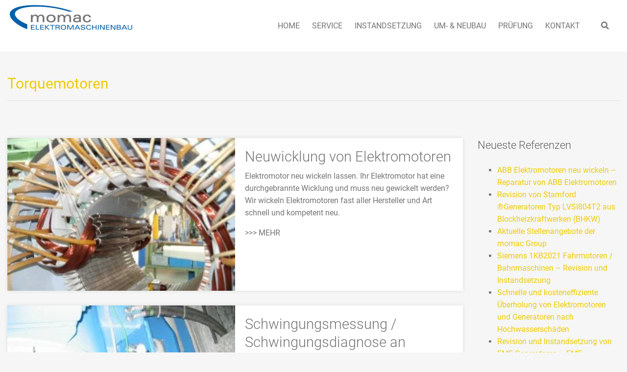

--- FILE ---
content_type: text/html; charset=UTF-8
request_url: https://elektromotoren-instandsetzung.com/tag/torquemotoren/
body_size: 50922
content:
<!DOCTYPE html><html lang="de"><head><meta charset="UTF-8"><meta http-equiv="X-UA-Compatible" content="IE=edge"><link rel="shortcut icon" type="image/x-icon" href="https://elektromotoren-instandsetzung.com/wp-content/themes/momac-group-satellite/assets/images/favicon.ico"><meta name="theme-color" content="#eecc00"><meta name="apple-mobile-web-app-status-bar-style" content="#eecc00"><meta name="viewport" content="width=device-width, initial-scale=1, minimum-scale=1, maximum-scale=1, user-scalable=no, shrink-to-fit=no"> <script defer src="[data-uri]"></script> <meta name='robots' content='index, follow, max-image-preview:large, max-snippet:-1, max-video-preview:-1' /><style>img:is([sizes="auto" i], [sizes^="auto," i]) { contain-intrinsic-size: 3000px 1500px }</style><title>Torquemotoren reparieren lassen &#8226; momac Elektromaschinenbau</title><meta name="description" content="Wartung, Service, Revison und Instandsetzung / Reparatur von Torquemotorenn - Lagerwechsel, Neuwicklung, mechanische Aufarbeitung, Vor-Ort Reparaturen" /><link rel="canonical" href="https://elektromotoren-instandsetzung.com/tag/torquemotoren/" /><meta property="og:locale" content="de_DE" /><meta property="og:type" content="article" /><meta property="og:title" content="Torquemotoren reparieren lassen &#8226; momac Elektromaschinenbau" /><meta property="og:description" content="Wartung, Service, Revison und Instandsetzung / Reparatur von Torquemotorenn - Lagerwechsel, Neuwicklung, mechanische Aufarbeitung, Vor-Ort Reparaturen" /><meta property="og:url" content="https://elektromotoren-instandsetzung.com/tag/torquemotoren/" /><meta property="og:site_name" content="momac Elektromaschinenbau" /><meta property="og:image" content="https://elektromotoren-instandsetzung.com/wp-content/uploads/2020/03/momac_elektromaschinenbau_logo.png" /><meta name="twitter:card" content="summary_large_image" /> <script type="application/ld+json" class="yoast-schema-graph">{"@context":"https://schema.org","@graph":[{"@type":"CollectionPage","@id":"https://elektromotoren-instandsetzung.com/tag/torquemotoren/","url":"https://elektromotoren-instandsetzung.com/tag/torquemotoren/","name":"Torquemotoren reparieren lassen &#8226; momac Elektromaschinenbau","isPartOf":{"@id":"https://elektromotoren-instandsetzung.com/#website"},"primaryImageOfPage":{"@id":"https://elektromotoren-instandsetzung.com/tag/torquemotoren/#primaryimage"},"image":{"@id":"https://elektromotoren-instandsetzung.com/tag/torquemotoren/#primaryimage"},"thumbnailUrl":"https://elektromotoren-instandsetzung.com/wp-content/uploads/2021/03/SLE_2384-scaled.jpg","description":"Wartung, Service, Revison und Instandsetzung / Reparatur von Torquemotorenn - Lagerwechsel, Neuwicklung, mechanische Aufarbeitung, Vor-Ort Reparaturen","inLanguage":"de"},{"@type":"ImageObject","inLanguage":"de","@id":"https://elektromotoren-instandsetzung.com/tag/torquemotoren/#primaryimage","url":"https://elektromotoren-instandsetzung.com/wp-content/uploads/2021/03/SLE_2384-scaled.jpg","contentUrl":"https://elektromotoren-instandsetzung.com/wp-content/uploads/2021/03/SLE_2384-scaled.jpg","width":2560,"height":1714,"caption":"Neuwicklung eines Elektromotors"},{"@type":"WebSite","@id":"https://elektromotoren-instandsetzung.com/#website","url":"https://elektromotoren-instandsetzung.com/","name":"momac Elektromaschinenbau","description":"Service, Wartung, Instandsetzung, Umbau und Reparatur von Elektromotoren und Generatoren","publisher":{"@id":"https://elektromotoren-instandsetzung.com/#organization"},"potentialAction":[{"@type":"SearchAction","target":{"@type":"EntryPoint","urlTemplate":"https://elektromotoren-instandsetzung.com/?s={search_term_string}"},"query-input":{"@type":"PropertyValueSpecification","valueRequired":true,"valueName":"search_term_string"}}],"inLanguage":"de"},{"@type":"Organization","@id":"https://elektromotoren-instandsetzung.com/#organization","name":"egm Elektrotechnik GmbH","url":"https://elektromotoren-instandsetzung.com/","logo":{"@type":"ImageObject","inLanguage":"de","@id":"https://elektromotoren-instandsetzung.com/#/schema/logo/image/","url":"https://elektromotoren-instandsetzung.com/wp-content/uploads/2020/03/momac_elektromaschinenbau_logo.png","contentUrl":"https://elektromotoren-instandsetzung.com/wp-content/uploads/2020/03/momac_elektromaschinenbau_logo.png","width":457,"height":94,"caption":"egm Elektrotechnik GmbH"},"image":{"@id":"https://elektromotoren-instandsetzung.com/#/schema/logo/image/"}}]}</script> <link rel="alternate" type="application/rss+xml" title="momac Elektromaschinenbau &raquo; Feed" href="https://elektromotoren-instandsetzung.com/feed/" /><link rel="alternate" type="application/rss+xml" title="momac Elektromaschinenbau &raquo; Kommentar-Feed" href="https://elektromotoren-instandsetzung.com/comments/feed/" /><link rel="alternate" type="application/rss+xml" title="momac Elektromaschinenbau &raquo; Torquemotoren Schlagwort-Feed" href="https://elektromotoren-instandsetzung.com/tag/torquemotoren/feed/" /> <script defer src="[data-uri]"></script> <style id='wp-emoji-styles-inline-css' type='text/css'>img.wp-smiley, img.emoji {
		display: inline !important;
		border: none !important;
		box-shadow: none !important;
		height: 1em !important;
		width: 1em !important;
		margin: 0 0.07em !important;
		vertical-align: -0.1em !important;
		background: none !important;
		padding: 0 !important;
	}</style><link rel='stylesheet' id='wp-block-library-css' href='https://elektromotoren-instandsetzung.com/wp-includes/css/dist/block-library/style.min.css?ver=6.8.2' type='text/css' media='all' /><style id='classic-theme-styles-inline-css' type='text/css'>/*! This file is auto-generated */
.wp-block-button__link{color:#fff;background-color:#32373c;border-radius:9999px;box-shadow:none;text-decoration:none;padding:calc(.667em + 2px) calc(1.333em + 2px);font-size:1.125em}.wp-block-file__button{background:#32373c;color:#fff;text-decoration:none}</style><style id='global-styles-inline-css' type='text/css'>:root{--wp--preset--aspect-ratio--square: 1;--wp--preset--aspect-ratio--4-3: 4/3;--wp--preset--aspect-ratio--3-4: 3/4;--wp--preset--aspect-ratio--3-2: 3/2;--wp--preset--aspect-ratio--2-3: 2/3;--wp--preset--aspect-ratio--16-9: 16/9;--wp--preset--aspect-ratio--9-16: 9/16;--wp--preset--color--black: #000000;--wp--preset--color--cyan-bluish-gray: #abb8c3;--wp--preset--color--white: #ffffff;--wp--preset--color--pale-pink: #f78da7;--wp--preset--color--vivid-red: #cf2e2e;--wp--preset--color--luminous-vivid-orange: #ff6900;--wp--preset--color--luminous-vivid-amber: #fcb900;--wp--preset--color--light-green-cyan: #7bdcb5;--wp--preset--color--vivid-green-cyan: #00d084;--wp--preset--color--pale-cyan-blue: #8ed1fc;--wp--preset--color--vivid-cyan-blue: #0693e3;--wp--preset--color--vivid-purple: #9b51e0;--wp--preset--gradient--vivid-cyan-blue-to-vivid-purple: linear-gradient(135deg,rgba(6,147,227,1) 0%,rgb(155,81,224) 100%);--wp--preset--gradient--light-green-cyan-to-vivid-green-cyan: linear-gradient(135deg,rgb(122,220,180) 0%,rgb(0,208,130) 100%);--wp--preset--gradient--luminous-vivid-amber-to-luminous-vivid-orange: linear-gradient(135deg,rgba(252,185,0,1) 0%,rgba(255,105,0,1) 100%);--wp--preset--gradient--luminous-vivid-orange-to-vivid-red: linear-gradient(135deg,rgba(255,105,0,1) 0%,rgb(207,46,46) 100%);--wp--preset--gradient--very-light-gray-to-cyan-bluish-gray: linear-gradient(135deg,rgb(238,238,238) 0%,rgb(169,184,195) 100%);--wp--preset--gradient--cool-to-warm-spectrum: linear-gradient(135deg,rgb(74,234,220) 0%,rgb(151,120,209) 20%,rgb(207,42,186) 40%,rgb(238,44,130) 60%,rgb(251,105,98) 80%,rgb(254,248,76) 100%);--wp--preset--gradient--blush-light-purple: linear-gradient(135deg,rgb(255,206,236) 0%,rgb(152,150,240) 100%);--wp--preset--gradient--blush-bordeaux: linear-gradient(135deg,rgb(254,205,165) 0%,rgb(254,45,45) 50%,rgb(107,0,62) 100%);--wp--preset--gradient--luminous-dusk: linear-gradient(135deg,rgb(255,203,112) 0%,rgb(199,81,192) 50%,rgb(65,88,208) 100%);--wp--preset--gradient--pale-ocean: linear-gradient(135deg,rgb(255,245,203) 0%,rgb(182,227,212) 50%,rgb(51,167,181) 100%);--wp--preset--gradient--electric-grass: linear-gradient(135deg,rgb(202,248,128) 0%,rgb(113,206,126) 100%);--wp--preset--gradient--midnight: linear-gradient(135deg,rgb(2,3,129) 0%,rgb(40,116,252) 100%);--wp--preset--font-size--small: 13px;--wp--preset--font-size--medium: 20px;--wp--preset--font-size--large: 36px;--wp--preset--font-size--x-large: 42px;--wp--preset--spacing--20: 0.44rem;--wp--preset--spacing--30: 0.67rem;--wp--preset--spacing--40: 1rem;--wp--preset--spacing--50: 1.5rem;--wp--preset--spacing--60: 2.25rem;--wp--preset--spacing--70: 3.38rem;--wp--preset--spacing--80: 5.06rem;--wp--preset--shadow--natural: 6px 6px 9px rgba(0, 0, 0, 0.2);--wp--preset--shadow--deep: 12px 12px 50px rgba(0, 0, 0, 0.4);--wp--preset--shadow--sharp: 6px 6px 0px rgba(0, 0, 0, 0.2);--wp--preset--shadow--outlined: 6px 6px 0px -3px rgba(255, 255, 255, 1), 6px 6px rgba(0, 0, 0, 1);--wp--preset--shadow--crisp: 6px 6px 0px rgba(0, 0, 0, 1);}:where(.is-layout-flex){gap: 0.5em;}:where(.is-layout-grid){gap: 0.5em;}body .is-layout-flex{display: flex;}.is-layout-flex{flex-wrap: wrap;align-items: center;}.is-layout-flex > :is(*, div){margin: 0;}body .is-layout-grid{display: grid;}.is-layout-grid > :is(*, div){margin: 0;}:where(.wp-block-columns.is-layout-flex){gap: 2em;}:where(.wp-block-columns.is-layout-grid){gap: 2em;}:where(.wp-block-post-template.is-layout-flex){gap: 1.25em;}:where(.wp-block-post-template.is-layout-grid){gap: 1.25em;}.has-black-color{color: var(--wp--preset--color--black) !important;}.has-cyan-bluish-gray-color{color: var(--wp--preset--color--cyan-bluish-gray) !important;}.has-white-color{color: var(--wp--preset--color--white) !important;}.has-pale-pink-color{color: var(--wp--preset--color--pale-pink) !important;}.has-vivid-red-color{color: var(--wp--preset--color--vivid-red) !important;}.has-luminous-vivid-orange-color{color: var(--wp--preset--color--luminous-vivid-orange) !important;}.has-luminous-vivid-amber-color{color: var(--wp--preset--color--luminous-vivid-amber) !important;}.has-light-green-cyan-color{color: var(--wp--preset--color--light-green-cyan) !important;}.has-vivid-green-cyan-color{color: var(--wp--preset--color--vivid-green-cyan) !important;}.has-pale-cyan-blue-color{color: var(--wp--preset--color--pale-cyan-blue) !important;}.has-vivid-cyan-blue-color{color: var(--wp--preset--color--vivid-cyan-blue) !important;}.has-vivid-purple-color{color: var(--wp--preset--color--vivid-purple) !important;}.has-black-background-color{background-color: var(--wp--preset--color--black) !important;}.has-cyan-bluish-gray-background-color{background-color: var(--wp--preset--color--cyan-bluish-gray) !important;}.has-white-background-color{background-color: var(--wp--preset--color--white) !important;}.has-pale-pink-background-color{background-color: var(--wp--preset--color--pale-pink) !important;}.has-vivid-red-background-color{background-color: var(--wp--preset--color--vivid-red) !important;}.has-luminous-vivid-orange-background-color{background-color: var(--wp--preset--color--luminous-vivid-orange) !important;}.has-luminous-vivid-amber-background-color{background-color: var(--wp--preset--color--luminous-vivid-amber) !important;}.has-light-green-cyan-background-color{background-color: var(--wp--preset--color--light-green-cyan) !important;}.has-vivid-green-cyan-background-color{background-color: var(--wp--preset--color--vivid-green-cyan) !important;}.has-pale-cyan-blue-background-color{background-color: var(--wp--preset--color--pale-cyan-blue) !important;}.has-vivid-cyan-blue-background-color{background-color: var(--wp--preset--color--vivid-cyan-blue) !important;}.has-vivid-purple-background-color{background-color: var(--wp--preset--color--vivid-purple) !important;}.has-black-border-color{border-color: var(--wp--preset--color--black) !important;}.has-cyan-bluish-gray-border-color{border-color: var(--wp--preset--color--cyan-bluish-gray) !important;}.has-white-border-color{border-color: var(--wp--preset--color--white) !important;}.has-pale-pink-border-color{border-color: var(--wp--preset--color--pale-pink) !important;}.has-vivid-red-border-color{border-color: var(--wp--preset--color--vivid-red) !important;}.has-luminous-vivid-orange-border-color{border-color: var(--wp--preset--color--luminous-vivid-orange) !important;}.has-luminous-vivid-amber-border-color{border-color: var(--wp--preset--color--luminous-vivid-amber) !important;}.has-light-green-cyan-border-color{border-color: var(--wp--preset--color--light-green-cyan) !important;}.has-vivid-green-cyan-border-color{border-color: var(--wp--preset--color--vivid-green-cyan) !important;}.has-pale-cyan-blue-border-color{border-color: var(--wp--preset--color--pale-cyan-blue) !important;}.has-vivid-cyan-blue-border-color{border-color: var(--wp--preset--color--vivid-cyan-blue) !important;}.has-vivid-purple-border-color{border-color: var(--wp--preset--color--vivid-purple) !important;}.has-vivid-cyan-blue-to-vivid-purple-gradient-background{background: var(--wp--preset--gradient--vivid-cyan-blue-to-vivid-purple) !important;}.has-light-green-cyan-to-vivid-green-cyan-gradient-background{background: var(--wp--preset--gradient--light-green-cyan-to-vivid-green-cyan) !important;}.has-luminous-vivid-amber-to-luminous-vivid-orange-gradient-background{background: var(--wp--preset--gradient--luminous-vivid-amber-to-luminous-vivid-orange) !important;}.has-luminous-vivid-orange-to-vivid-red-gradient-background{background: var(--wp--preset--gradient--luminous-vivid-orange-to-vivid-red) !important;}.has-very-light-gray-to-cyan-bluish-gray-gradient-background{background: var(--wp--preset--gradient--very-light-gray-to-cyan-bluish-gray) !important;}.has-cool-to-warm-spectrum-gradient-background{background: var(--wp--preset--gradient--cool-to-warm-spectrum) !important;}.has-blush-light-purple-gradient-background{background: var(--wp--preset--gradient--blush-light-purple) !important;}.has-blush-bordeaux-gradient-background{background: var(--wp--preset--gradient--blush-bordeaux) !important;}.has-luminous-dusk-gradient-background{background: var(--wp--preset--gradient--luminous-dusk) !important;}.has-pale-ocean-gradient-background{background: var(--wp--preset--gradient--pale-ocean) !important;}.has-electric-grass-gradient-background{background: var(--wp--preset--gradient--electric-grass) !important;}.has-midnight-gradient-background{background: var(--wp--preset--gradient--midnight) !important;}.has-small-font-size{font-size: var(--wp--preset--font-size--small) !important;}.has-medium-font-size{font-size: var(--wp--preset--font-size--medium) !important;}.has-large-font-size{font-size: var(--wp--preset--font-size--large) !important;}.has-x-large-font-size{font-size: var(--wp--preset--font-size--x-large) !important;}
:where(.wp-block-post-template.is-layout-flex){gap: 1.25em;}:where(.wp-block-post-template.is-layout-grid){gap: 1.25em;}
:where(.wp-block-columns.is-layout-flex){gap: 2em;}:where(.wp-block-columns.is-layout-grid){gap: 2em;}
:root :where(.wp-block-pullquote){font-size: 1.5em;line-height: 1.6;}</style><link rel='stylesheet' id='contact-form-7-css' href='https://elektromotoren-instandsetzung.com/wp-content/cache/autoptimize/autoptimize_single_64ac31699f5326cb3c76122498b76f66.php?ver=6.1.4' type='text/css' media='all' /><link rel='stylesheet' id='bootstrap-css' href='https://elektromotoren-instandsetzung.com/wp-content/themes/momac-group-satellite/assets/css/bootstrap.min.css?ver=4.3.1' type='text/css' media='all' /><link rel='stylesheet' id='lightbox.min-css' href='https://elektromotoren-instandsetzung.com/wp-content/themes/momac-group-satellite/assets/css/lightbox.min.css?ver=2.11.0' type='text/css' media='all' /><link rel='stylesheet' id='owl.carousel-css' href='https://elektromotoren-instandsetzung.com/wp-content/themes/momac-group-satellite/assets/css/owl.carousel.min.css?ver=2.3.4' type='text/css' media='all' /><link rel='stylesheet' id='owl.theme.default-css' href='https://elektromotoren-instandsetzung.com/wp-content/themes/momac-group-satellite/assets/css/owl.theme.default.min.css?ver=2.3.4' type='text/css' media='all' /><link rel='stylesheet' id='momac-group-satellite-css' href='https://elektromotoren-instandsetzung.com/wp-content/cache/autoptimize/autoptimize_single_57671eb41d59d9a1cde6fcdfc5d40e22.php?ver=1.0.0' type='text/css' media='all' /><link rel='stylesheet' id='borlabs-cookie-css' href='https://elektromotoren-instandsetzung.com/wp-content/cache/autoptimize/autoptimize_single_191dcb930f4f73df83e86cc5abeccbfc.php?ver=2.2.68-18' type='text/css' media='all' /><link rel='stylesheet' id='js_composer_front-css' href='https://elektromotoren-instandsetzung.com/wp-content/plugins/js_composer/assets/css/js_composer.min.css?ver=6.8.0' type='text/css' media='all' /><link rel='stylesheet' id='ubermenu-css' href='https://elektromotoren-instandsetzung.com/wp-content/plugins/ubermenu/pro/assets/css/ubermenu.min.css?ver=3.5' type='text/css' media='all' /><link rel='stylesheet' id='ubermenu-font-awesome-all-css' href='https://elektromotoren-instandsetzung.com/wp-content/plugins/ubermenu/assets/fontawesome/css/all.min.css?ver=6.8.2' type='text/css' media='all' /><link rel='stylesheet' id='bsf-Defaults-css' href='https://elektromotoren-instandsetzung.com/wp-content/cache/autoptimize/autoptimize_single_36ea4805809e6b690c2f5126a0808297.php?ver=3.19.11' type='text/css' media='all' /><link rel='stylesheet' id='ultimate-vc-addons-style-css' href='https://elektromotoren-instandsetzung.com/wp-content/plugins/Ultimate_VC_Addons/assets/min-css/style.min.css?ver=3.19.11' type='text/css' media='all' /><link rel='stylesheet' id='ultimate-vc-addons-animate-css' href='https://elektromotoren-instandsetzung.com/wp-content/plugins/Ultimate_VC_Addons/assets/min-css/animate.min.css?ver=3.19.11' type='text/css' media='all' /> <script type="text/javascript" src="https://elektromotoren-instandsetzung.com/wp-includes/js/jquery/jquery.min.js?ver=3.7.1" id="jquery-core-js"></script> <script defer type="text/javascript" src="https://elektromotoren-instandsetzung.com/wp-includes/js/jquery/jquery-migrate.min.js?ver=3.4.1" id="jquery-migrate-js"></script> <script defer type="text/javascript" src="https://elektromotoren-instandsetzung.com/wp-content/plugins/Ultimate_VC_Addons/assets/min-js/ultimate-params.min.js?ver=3.19.11" id="ultimate-vc-addons-params-js"></script> <script defer type="text/javascript" src="https://elektromotoren-instandsetzung.com/wp-content/plugins/Ultimate_VC_Addons/assets/min-js/jquery-appear.min.js?ver=3.19.11" id="ultimate-vc-addons-appear-js"></script> <script defer type="text/javascript" src="https://elektromotoren-instandsetzung.com/wp-content/plugins/Ultimate_VC_Addons/assets/min-js/custom.min.js?ver=3.19.11" id="ultimate-vc-addons-custom-js"></script> <link rel="https://api.w.org/" href="https://elektromotoren-instandsetzung.com/wp-json/" /><link rel="alternate" title="JSON" type="application/json" href="https://elektromotoren-instandsetzung.com/wp-json/wp/v2/tags/179" /><link rel="EditURI" type="application/rsd+xml" title="RSD" href="https://elektromotoren-instandsetzung.com/xmlrpc.php?rsd" /><meta name="generator" content="WordPress 6.8.2" /><style id="ubermenu-custom-generated-css">/** Font Awesome 4 Compatibility **/
.fa{font-style:normal;font-variant:normal;font-weight:normal;font-family:FontAwesome;}

/** UberMenu Responsive Styles (Breakpoint Setting) **/
@media screen and (min-width: 1201px){
  .ubermenu{ display:block !important; } .ubermenu-responsive .ubermenu-item.ubermenu-hide-desktop{ display:none !important; } .ubermenu-responsive.ubermenu-retractors-responsive .ubermenu-retractor-mobile{ display:none; }   /* Force current submenu always open but below others */ .ubermenu-force-current-submenu .ubermenu-item-level-0.ubermenu-current-menu-item > .ubermenu-submenu-drop, .ubermenu-force-current-submenu .ubermenu-item-level-0.ubermenu-current-menu-ancestor > .ubermenu-submenu-drop {     display: block!important;     opacity: 1!important;     visibility: visible!important;     margin: 0!important;     top: auto!important;     height: auto;     z-index:19; }   /* Invert Horizontal menu to make subs go up */ .ubermenu-invert.ubermenu-horizontal .ubermenu-item-level-0 > .ubermenu-submenu-drop{      top:auto;      bottom:100%; } .ubermenu-invert.ubermenu-horizontal.ubermenu-sub-indicators .ubermenu-item-level-0.ubermenu-has-submenu-drop > .ubermenu-target > .ubermenu-sub-indicator{ transform:rotate(180deg); } /* Make second level flyouts fly up */ .ubermenu-invert.ubermenu-horizontal .ubermenu-submenu .ubermenu-item.ubermenu-active > .ubermenu-submenu-type-flyout{     top:auto;     bottom:0; } /* Clip the submenus properly when inverted */ .ubermenu-invert.ubermenu-horizontal .ubermenu-item-level-0 > .ubermenu-submenu-drop{     clip: rect(-5000px,5000px,auto,-5000px); }    /* Invert Vertical menu to make subs go left */ .ubermenu-invert.ubermenu-vertical .ubermenu-item-level-0 > .ubermenu-submenu-drop{   right:100%;   left:auto; } .ubermenu-invert.ubermenu-vertical.ubermenu-sub-indicators .ubermenu-item-level-0.ubermenu-item-has-children > .ubermenu-target > .ubermenu-sub-indicator{   right:auto;   left:10px; transform:rotate(90deg); } .ubermenu-vertical.ubermenu-invert .ubermenu-item > .ubermenu-submenu-drop {   clip: rect(-5000px,5000px,5000px,-5000px); } /* Vertical Flyout > Flyout */ .ubermenu-vertical.ubermenu-invert.ubermenu-sub-indicators .ubermenu-has-submenu-drop > .ubermenu-target{   padding-left:25px; } .ubermenu-vertical.ubermenu-invert .ubermenu-item > .ubermenu-target > .ubermenu-sub-indicator {   right:auto;   left:10px;   transform:rotate(90deg); } .ubermenu-vertical.ubermenu-invert .ubermenu-item > .ubermenu-submenu-drop.ubermenu-submenu-type-flyout, .ubermenu-vertical.ubermenu-invert .ubermenu-submenu-type-flyout > .ubermenu-item > .ubermenu-submenu-drop {   right: 100%;   left: auto; }  .ubermenu-responsive-toggle{ display:none; }
}
@media screen and (max-width: 1200px){
   .ubermenu-responsive-toggle, .ubermenu-sticky-toggle-wrapper { display: block; }  .ubermenu-responsive{ width:100%; max-height:500px; visibility:visible; overflow:visible;  -webkit-transition:max-height 1s ease-in; transition:max-height .3s ease-in; } .ubermenu-responsive.ubermenu-items-align-center{     text-align:left; } .ubermenu-responsive.ubermenu{ margin:0; } .ubermenu-responsive.ubermenu .ubermenu-nav{ display:block; }  .ubermenu-responsive.ubermenu-responsive-nocollapse, .ubermenu-repsonsive.ubermenu-no-transitions{ display:block; max-height:none; }  .ubermenu-responsive.ubermenu-responsive-collapse{ max-height:none; visibility:visible; overflow:visible; } .ubermenu-responsive.ubermenu-responsive-collapse{ max-height:0; overflow:hidden !important; visibility:hidden; } .ubermenu-responsive.ubermenu-in-transition, .ubermenu-responsive.ubermenu-in-transition .ubermenu-nav{ overflow:hidden !important; visibility:visible; } .ubermenu-responsive.ubermenu-responsive-collapse:not(.ubermenu-in-transition){ border-top-width:0; border-bottom-width:0; } .ubermenu-responsive.ubermenu-responsive-collapse .ubermenu-item .ubermenu-submenu{ display:none; }  .ubermenu-responsive .ubermenu-item-level-0{ width:50%; } .ubermenu-responsive.ubermenu-responsive-single-column .ubermenu-item-level-0{ float:none; clear:both; width:100%; } .ubermenu-responsive .ubermenu-item.ubermenu-item-level-0 > .ubermenu-target{ border:none; box-shadow:none; } .ubermenu-responsive .ubermenu-item.ubermenu-has-submenu-flyout{ position:static; } .ubermenu-responsive.ubermenu-sub-indicators .ubermenu-submenu-type-flyout .ubermenu-has-submenu-drop > .ubermenu-target > .ubermenu-sub-indicator{ transform:rotate(0); right:10px; left:auto; } .ubermenu-responsive .ubermenu-nav .ubermenu-item .ubermenu-submenu.ubermenu-submenu-drop{ width:100%; min-width:100%; max-width:100%; top:auto; left:0 !important; } .ubermenu-responsive.ubermenu-has-border .ubermenu-nav .ubermenu-item .ubermenu-submenu.ubermenu-submenu-drop{ left: -1px !important; /* For borders */ } .ubermenu-responsive .ubermenu-submenu.ubermenu-submenu-type-mega > .ubermenu-item.ubermenu-column{ min-height:0; border-left:none;  float:left; /* override left/center/right content alignment */ display:block; } .ubermenu-responsive .ubermenu-item.ubermenu-active > .ubermenu-submenu.ubermenu-submenu-type-mega{     max-height:none;     height:auto;/*prevent overflow scrolling since android is still finicky*/     overflow:visible; } .ubermenu-responsive.ubermenu-transition-slide .ubermenu-item.ubermenu-in-transition > .ubermenu-submenu-drop{ max-height:1000px; /* because of slide transition */ } .ubermenu .ubermenu-submenu-type-flyout .ubermenu-submenu-type-mega{ min-height:0; } .ubermenu.ubermenu-responsive .ubermenu-column, .ubermenu.ubermenu-responsive .ubermenu-column-auto{ min-width:50%; } .ubermenu.ubermenu-responsive .ubermenu-autoclear > .ubermenu-column{ clear:none; } .ubermenu.ubermenu-responsive .ubermenu-column:nth-of-type(2n+1){ clear:both; } .ubermenu.ubermenu-responsive .ubermenu-submenu-retractor-top:not(.ubermenu-submenu-retractor-top-2) .ubermenu-column:nth-of-type(2n+1){ clear:none; } .ubermenu.ubermenu-responsive .ubermenu-submenu-retractor-top:not(.ubermenu-submenu-retractor-top-2) .ubermenu-column:nth-of-type(2n+2){ clear:both; }  .ubermenu-responsive-single-column-subs .ubermenu-submenu .ubermenu-item { float: none; clear: both; width: 100%; min-width: 100%; }   .ubermenu.ubermenu-responsive .ubermenu-tabs, .ubermenu.ubermenu-responsive .ubermenu-tabs-group, .ubermenu.ubermenu-responsive .ubermenu-tab, .ubermenu.ubermenu-responsive .ubermenu-tab-content-panel{ /** TABS SHOULD BE 100%  ACCORDION */ width:100%; min-width:100%; max-width:100%; left:0; } .ubermenu.ubermenu-responsive .ubermenu-tabs, .ubermenu.ubermenu-responsive .ubermenu-tab-content-panel{ min-height:0 !important;/* Override Inline Style from JS */ } .ubermenu.ubermenu-responsive .ubermenu-tabs{ z-index:15; } .ubermenu.ubermenu-responsive .ubermenu-tab-content-panel{ z-index:20; } /* Tab Layering */ .ubermenu-responsive .ubermenu-tab{ position:relative; } .ubermenu-responsive .ubermenu-tab.ubermenu-active{ position:relative; z-index:20; } .ubermenu-responsive .ubermenu-tab > .ubermenu-target{ border-width:0 0 1px 0; } .ubermenu-responsive.ubermenu-sub-indicators .ubermenu-tabs > .ubermenu-tabs-group > .ubermenu-tab.ubermenu-has-submenu-drop > .ubermenu-target > .ubermenu-sub-indicator{ transform:rotate(0); right:10px; left:auto; }  .ubermenu-responsive .ubermenu-tabs > .ubermenu-tabs-group > .ubermenu-tab > .ubermenu-tab-content-panel{ top:auto; border-width:1px; } .ubermenu-responsive .ubermenu-tab-layout-bottom > .ubermenu-tabs-group{ /*position:relative;*/ }   .ubermenu-reponsive .ubermenu-item-level-0 > .ubermenu-submenu-type-stack{ /* Top Level Stack Columns */ position:relative; }  .ubermenu-responsive .ubermenu-submenu-type-stack .ubermenu-column, .ubermenu-responsive .ubermenu-submenu-type-stack .ubermenu-column-auto{ /* Stack Columns */ width:100%; max-width:100%; }   .ubermenu-responsive .ubermenu-item-mini{ /* Mini items */ min-width:0; width:auto; float:left; clear:none !important; } .ubermenu-responsive .ubermenu-item.ubermenu-item-mini > a.ubermenu-target{ padding-left:20px; padding-right:20px; }   .ubermenu-responsive .ubermenu-item.ubermenu-hide-mobile{ /* Hiding items */ display:none !important; }  .ubermenu-responsive.ubermenu-hide-bkgs .ubermenu-submenu.ubermenu-submenu-bkg-img{ /** Hide Background Images in Submenu */ background-image:none; } .ubermenu.ubermenu-responsive .ubermenu-item-level-0.ubermenu-item-mini{ min-width:0; width:auto; } .ubermenu-vertical .ubermenu-item.ubermenu-item-level-0{ width:100%; } .ubermenu-vertical.ubermenu-sub-indicators .ubermenu-item-level-0.ubermenu-item-has-children > .ubermenu-target > .ubermenu-sub-indicator{ right:10px; left:auto; transform:rotate(0); } .ubermenu-vertical .ubermenu-item.ubermenu-item-level-0.ubermenu-relative.ubermenu-active > .ubermenu-submenu-drop.ubermenu-submenu-align-vertical_parent_item{     top:auto; }   .ubermenu.ubermenu-responsive .ubermenu-tabs{     position:static; } /* Tabs on Mobile with mouse (but not click) - leave space to hover off */ .ubermenu:not(.ubermenu-is-mobile):not(.ubermenu-submenu-indicator-closes) .ubermenu-submenu .ubermenu-tab[data-ubermenu-trigger="mouseover"] .ubermenu-tab-content-panel, .ubermenu:not(.ubermenu-is-mobile):not(.ubermenu-submenu-indicator-closes) .ubermenu-submenu .ubermenu-tab[data-ubermenu-trigger="hover_intent"] .ubermenu-tab-content-panel{     margin-left:6%; width:94%; min-width:94%; }  /* Sub indicator close visibility */ .ubermenu.ubermenu-submenu-indicator-closes .ubermenu-active > .ubermenu-target > .ubermenu-sub-indicator-close{ display:block; } .ubermenu.ubermenu-submenu-indicator-closes .ubermenu-active > .ubermenu-target > .ubermenu-sub-indicator{ display:none; }  .ubermenu-responsive-toggle{ display:block; }
}
@media screen and (max-width: 480px){
  .ubermenu.ubermenu-responsive .ubermenu-item-level-0{ width:100%; } .ubermenu.ubermenu-responsive .ubermenu-column, .ubermenu.ubermenu-responsive .ubermenu-column-auto{ min-width:100%; } .ubermenu .ubermenu-autocolumn:not(:first-child), .ubermenu .ubermenu-autocolumn:not(:first-child) .ubermenu-submenu-type-stack{     padding-top:0; } .ubermenu .ubermenu-autocolumn:not(:last-child), .ubermenu .ubermenu-autocolumn:not(:last-child) .ubermenu-submenu-type-stack{     padding-bottom:0; } .ubermenu .ubermenu-autocolumn > .ubermenu-submenu-type-stack > .ubermenu-item-normal:first-child{     margin-top:0; } 
}


/** UberMenu Custom Menu Styles (Customizer) **/
/* main */
 .ubermenu-main.ubermenu-transition-fade .ubermenu-item .ubermenu-submenu-drop { margin-top:0; }
 .ubermenu-main .ubermenu-item-level-0 > .ubermenu-target, .ubermenu-main .ubermenu-item-level-0 > .ubermenu-target.ubermenu-item-notext > .ubermenu-icon { line-height:55px; }
 .ubermenu-main .ubermenu-item-level-0 > .ubermenu-target { text-transform:uppercase; color:#747476; }
 .ubermenu-main .ubermenu-nav .ubermenu-item.ubermenu-item-level-0 > .ubermenu-target { font-weight:400; }
 .ubermenu.ubermenu-main .ubermenu-item-level-0:hover > .ubermenu-target, .ubermenu-main .ubermenu-item-level-0.ubermenu-active > .ubermenu-target { color:#0060a9; }
 .ubermenu-main .ubermenu-item-level-0.ubermenu-current-menu-item > .ubermenu-target, .ubermenu-main .ubermenu-item-level-0.ubermenu-current-menu-parent > .ubermenu-target, .ubermenu-main .ubermenu-item-level-0.ubermenu-current-menu-ancestor > .ubermenu-target { color:#0060a9; }
 .ubermenu.ubermenu-main .ubermenu-item-level-0 > .ubermenu-target { background:#ffffff; }
 .ubermenu-main .ubermenu-submenu.ubermenu-submenu-drop { background-color:#ffffff; }
 .ubermenu-main .ubermenu-item-level-0 > .ubermenu-submenu-drop { box-shadow:none; }


/** UberMenu Custom Menu Item Styles (Menu Item Settings) **/
/* 40 */     .ubermenu .ubermenu-item-40 > .ubermenu-target.ubermenu-item-layout-image_left > .ubermenu-target-text { padding-left:260px; }


/** UberMenu Custom Tweaks (General Settings) **/
.js-wpml-ls-item-toggle.wpml-ls-item-toggle{line-height: 46px;}
/* Status: Loaded from Transient */</style><style type="text/css">#loader-box {
			border-color: #eecc00;
		}
		#loader {
			background-color: #eecc00;
		}
		h1,
		.h1 {
			color: #eecc00;
		}
		#breadcrumb h1,
		#breadcrumb .h1 {
			/*margin-bottom: 15px;*/
			padding: .75rem 1.5rem;
			background-color: #eecc00;
			color: #fff;
		}
		a {
			color: #eecc00;
		}
		.navbar-light .navbar-nav .active > .nav-link,
		.navbar-light .navbar-nav .nav-link.active,
		.navbar-light .navbar-nav .nav-link.show,
		.navbar-light .navbar-nav .show > .nav-link {
			color: #eecc00;
		}
		.btn-primary {
			background-color: #eecc00;
			border-color: #eecc00;
		}
		.btn-primary:hover,
		.btn-primary:not(:disabled):not(.disabled).active,
		.btn-primary:not(:disabled):not(.disabled):active,
		.show > .btn-primary.dropdown-toggle {
			background-color: #c7a700;
			border-color: #c7a700;
		}
		.btn-primary.focus,
		.btn-primary:focus,
		.btn-primary:not(:disabled):not(.disabled).active:focus,
		.btn-primary:not(:disabled):not(.disabled):active:focus,
		.show > .btn-primary.dropdown-toggle:focus {
			box-shadow: 0 0 0 .2rem rgba(242, 213, 65, .5);
		}
		.nav-pills .nav-link.active,
		.nav-pills .show > .nav-link,
		#copy-n-co {
			background-color: #eecc00;
		}
		#pills-tab .nav-link.active::after {
			border-top-color: #eecc00;
		}
		.vc_sep_color_theme-primary > .vc_sep_holder > .vc_sep_line {
			border-top-color: #eecc00;
		}
		.vc_btn3.vc_btn3-color-theme-primary {
			border-color: #eecc00;
			background-color: #eecc00;
		}
		.vc_btn3.vc_btn3-color-theme-primary:hover,
		.vc_btn3.vc_btn3-color-theme-primary:active {
			background-color: #c7a700;
			border-color: #c7a700;
		}
		.vc_btn3.vc_btn3-color-theme-primary:focus {
			box-shadow: 0 0 0 .2rem rgba(242, 213, 65, .5);
		}
		.owl-theme .owl-dots .owl-dot.active span,
		.owl-theme .owl-dots .owl-dot:hover span {
			background: #eecc00;
		}
		.wpb-js-composer .vc_tta-color-grey.vc_tta-style-classic .vc_tta-tab.vc_active::after {
			border-top-color: #eecc00;
		}
		.wpb-js-composer .vc_tta-color-grey.vc_tta-style-classic .vc_tta-tab.vc_active > a {
			background-color: #eecc00 !important;
			color: #fff !important;
		}
		.wpb-js-composer .vc_tta-color-grey.vc_tta-style-classic .vc_tta-tab > a {
			border-color: #eecc00 !important;
		}
		.auswahl-kacheln a:hover {
			color: #c7a700;
		}
		.auswahl-kacheln > .wpb_column > .vc_column-inner > .wpb_wrapper {
			border-color: #eecc00;
		}
		.section-white > .wpb_column::before {
		    background: #eecc00;
		}
		.section-white > .wpb_column::after {
		    background: #eecc00;
		}
		.column-white::before {
		    background: #eecc00;
		}
		.column-white::after {
		    background: #eecc00;
		}</style><meta name="generator" content="Powered by WPBakery Page Builder - drag and drop page builder for WordPress."/> <noscript><style>.wpb_animate_when_almost_visible { opacity: 1; }</style></noscript><style id='asp-basic'>/*
AJAX SEARCH PRO FOR WORDPRESS PLUGIN BASIC CSS
*/

/*
CONTENTS:
    0. ANIMATIONS AND TRANSITIONS
	1. GENERICS AND CSS RESET - Some basic CSS classes and reset
	2. INPUT BOX - input box and form layout
	3. ICONS - loading, closing, magnifier, settings icons
	4. RESULT STYLES
	    4.1 GENERAL RESULT STYLES
	    4.2 VERTICAL RESULT STYLES
	    4.3 HORIZONTAL RESULT STYLES
	    4.4 ISOTOPIC RESULT STYLES
	    4.5 POLAROID RESULT STYLES
	5. SETTINGS STYLES
	6. CUSTOM FIELD FIELDSETS
	7. ARROW BOX
	8. COLUMN STYLES
	9. NO-UI DRAGGER STYLES
	10. SUGGESTED KEYWORDS
    11. JQUERY UI STYLES
    12. AUTOCOMPLETE STYLES
    13. RTL SPECIFIC STYLES AND CHANGES
    14. SELECT2 SCRIPT STYLES
    15. MISC


SHORTHAND CLASSES
    .asp_w -> Main class, each element is a descendant
    .asp_m .asp_m_1 .asp_m_1_1 -> Main search box class, with instance ID, with instance and count ID
    .asp_s .asp_s_1 .asp_s_1_1 -> Settings box class, with instance ID, with instance and count ID
    .asp_r .asp_r_1 .asp_r_1_1 -> Results box class, with instance ID, with instance and count ID
    .asp_sb -> Block settings layout
    .asp_rb -> Block results layout
*/



/*  *******************************************************************************************************************\
    0. ANIMATIONS AND TRANSITIONS & FONTS
\**********************************************************************************************************************/
@keyframes aspAnFadeIn {
    0%   {opacity: 0;}
    50%  {opacity: 0.6;}
    100% {opacity: 1;}
}

@-webkit-keyframes aspAnFadeIn {
    0%   {opacity: 0;}
    50%  {opacity: 0.6;}
    100% {opacity: 1;}
}

@keyframes aspAnFadeOut {
    0%   {opacity: 1;}
    50%  {opacity: 0.6;}
    100% {opacity: 0;}
}

@-webkit-keyframes aspAnFadeOut {
    0%   {opacity: 1;}
    50%  {opacity: 0.6;}
    100% {opacity: 0;}
}

@keyframes aspAnFadeInDrop {
    0%   {opacity: 0; transform: translate(0, -50px);}
    100% {opacity: 1; transform: translate(0, 0);}
}

@-webkit-keyframes aspAnFadeInDrop {
    0%   {opacity: 0; transform: translate(0, -50px); -webkit-transform: translate(0, -50px);}
    100% {opacity: 1; transform: translate(0, 0); -webkit-transform: translate(0, 0);}
}

@keyframes aspAnFadeOutDrop {
    0% {opacity: 1; transform: translate(0, 0); -webkit-transform: translate(0, 0);}
    100%   {opacity: 0; transform: translate(0, -50px); -webkit-transform: translate(0, -50px);}
}

@-webkit-keyframes aspAnFadeOutDrop {
    0% {opacity: 1; transform: translate(0, 0); -webkit-transform: translate(0, 0);}
    100%   {opacity: 0; transform: translate(0, -50px); -webkit-transform: translate(0, -50px);}
}

div.ajaxsearchpro.asp_an_fadeIn,
div.ajaxsearchpro.asp_an_fadeOut,
div.ajaxsearchpro.asp_an_fadeInDrop,
div.ajaxsearchpro.asp_an_fadeOutDrop {
    -webkit-animation-duration: 100ms;
    animation-duration: 100ms;
    -webkit-animation-fill-mode: forwards; /* Chrome, Safari, Opera */
    animation-fill-mode: forwards;
}

.asp_an_fadeIn,
div.ajaxsearchpro.asp_an_fadeIn {
    animation-name: aspAnFadeIn;
    -webkit-animation-name: aspAnFadeIn;
}

.asp_an_fadeOut,
div.ajaxsearchpro.asp_an_fadeOut {
    animation-name: aspAnFadeOut;
    -webkit-animation-name: aspAnFadeOut;
}

div.ajaxsearchpro.asp_an_fadeInDrop {
    animation-name: aspAnFadeInDrop;
    -webkit-animation-name: aspAnFadeInDrop;
}

div.ajaxsearchpro.asp_an_fadeOutDrop {
    animation-name: aspAnFadeOutDrop;
    -webkit-animation-name: aspAnFadeOutDrop;
}

div.ajaxsearchpro.asp_main_container {
    transition: width 130ms linear;
    -webkit-transition: width 130ms linear;
}


/*  *******************************************************************************************************************\
    1. GENERIC CSS RESET
\**********************************************************************************************************************/

asp_w_container,
div.asp_w.ajaxsearchpro,
div.asp_w.asp_r,
div.asp_w.asp_s,
div.asp_w.asp_sb,
div.asp_w.asp_sb * {
    -webkit-box-sizing: content-box; /* Safari/Chrome, other WebKit */
    -moz-box-sizing: content-box; /* Firefox, other Gecko */
    -ms-box-sizing: content-box;
    -o-box-sizing: content-box;
    box-sizing: content-box;
    padding: 0;
    margin: 0;
    border: 0;
    border-radius: 0;
    text-transform: none;
    text-shadow: none;
    box-shadow: none;
    text-decoration: none;
    text-align: left;
    text-indent: initial;
    letter-spacing: normal;
	font-display: swap;
}

div.asp_w_container div[id*=__original__] {
	display: none !important;
}

div.asp_w.ajaxsearchpro {
    -webkit-box-sizing: border-box;
    -moz-box-sizing: border-box;
    -ms-box-sizing: border-box;
    -o-box-sizing: border-box;
    box-sizing: border-box;
}

div.asp_w.asp_r,
div.asp_w.asp_r * {
    -webkit-touch-callout: none;
    -webkit-user-select: none;
    -khtml-user-select: none;
    -moz-user-select: none;
    -ms-user-select: none;
    user-select: none;
}

div.asp_w.ajaxsearchpro input[type=text]::-ms-clear {  display: none; width : 0; height: 0; }
div.asp_w.ajaxsearchpro input[type=text]::-ms-reveal {  display: none; width : 0; height: 0; }

div.asp_w.ajaxsearchpro input[type="search"]::-webkit-search-decoration,
div.asp_w.ajaxsearchpro input[type="search"]::-webkit-search-cancel-button,
div.asp_w.ajaxsearchpro input[type="search"]::-webkit-search-results-button,
div.asp_w.ajaxsearchpro input[type="search"]::-webkit-search-results-decoration { display: none; }

div.asp_w.ajaxsearchpro input[type="search"] {
	appearance: auto !important;
	-webkit-appearance: none !important;
}

.clear {
    clear: both;
}

/* This clear class is bulletproof */
.asp_clear {
    clear: both !important;
    margin: 0 !important;
    padding: 0 !important;
    width: auto !important;
    height: 0 !important;
}

.hiddend {
    display: none !important;
}

div.asp_w.ajaxsearchpro {
    width: 100%;
    height: auto;
    border-radius: 0;
    background: rgba(255, 255, 255, 0);
    overflow: hidden;
}

div.asp_w.ajaxsearchpro.asp_non_compact {
    min-width: 200px;
}

#asp_absolute_overlay {
    width: 0;
    height: 0;
    position: fixed;
    text-align: center;
    background: rgba(255, 255, 255, 0.5);
    top: 0;
    left: 0;
    display: block;
    z-index: 0;
    opacity: 0;
    transition: opacity 200ms linear;
    -webkit-transition: opacity 200ms linear;
}


/*  *******************************************************************************************************************\
    2. INPUT FORM and BOX
\**********************************************************************************************************************/

div.asp_m.ajaxsearchpro .proinput input:before,
div.asp_m.ajaxsearchpro .proinput input:after,
div.asp_m.ajaxsearchpro .proinput form:before,
div.asp_m.ajaxsearchpro .proinput form:after {
    display: none;
}

div.asp_w.ajaxsearchpro textarea:focus,
div.asp_w.ajaxsearchpro input:focus {
	outline: none;
}

/* Remove IE X from the input */
div.asp_m.ajaxsearchpro .probox .proinput input::-ms-clear {
    display: none;
}

div.asp_m.ajaxsearchpro .probox {
    width: auto;
    border-radius: 5px;
    background: #FFF;
    overflow: hidden;
    border: 1px solid #FFF;
    box-shadow: 1px 0 3px #CCCCCC inset;
    display: -webkit-flex;
    display: flex;
    -webkit-flex-direction: row;
    flex-direction: row;
    direction: ltr;
    align-items: stretch;
	isolation: isolate; /* Safari bleeding background corner with border radius fix */
}

div.asp_m.ajaxsearchpro .probox .proinput {
    width: 1px;
    height: 100%;
    margin: 0px 0px 0px 10px;
    padding: 0 5px;
    float: left;
    box-shadow: none;
    position: relative;
    flex: 1 1 auto;    /* Let it grow, shrink, auto basis*/
    -webkit-flex: 1 1 auto; /* Let it grow, shrink, auto basis*/
    z-index: 0;
}

div.asp_m.ajaxsearchpro .probox .proinput form {
    height: 100%;
    /* some themes like to add un-removable margin and padding.. */
    margin: 0 !important;
    padding: 0 !important;
}

div.asp_m.ajaxsearchpro .probox .proinput input {
    height: 100%;
    width: 100%;
    border: 0px;
    background: transparent;
    box-shadow: none;
    margin: -1px;
    padding: 0;
    left: 0;
    padding-top: 2px;
    min-width: 120px;
	min-height: unset;
	max-height: unset;
}

div.asp_m.ajaxsearchpro .probox .proinput input.autocomplete {
    border: 0px;
    background: transparent;
    width: 100%;
    box-shadow: none;
    margin: 0;
    padding: 0;
    left: 0;
}

div.asp_m.ajaxsearchpro .probox .proinput.iepaddingfix {
    padding-top: 0;
}


/*  *******************************************************************************************************************\
    3. ICONS - loading, closing, magnifier, settings icons
\**********************************************************************************************************************/

div.asp_m.ajaxsearchpro .probox .proloading,
div.asp_m.ajaxsearchpro .probox .proclose,
div.asp_m.ajaxsearchpro .probox .promagnifier,
div.asp_m.ajaxsearchpro .probox .prosettings {
    width: 20px;
    height: 20px;
    background: none;
    background-size: 20px 20px;
    float: right;
    box-shadow: none;
    margin: 0;
    padding: 0;
    text-align: center;
    z-index: 1;
}

div.asp_m.ajaxsearchpro button.promagnifier:focus-visible {
	box-shadow: inset 0 0 0 2px rgba(0, 0, 0, 0.4);
}

div.asp_m.ajaxsearchpro .probox .proloading,
div.asp_m.ajaxsearchpro .probox .proclose {
    background-position: center center;
    display: none;
    background-size: auto;
    background-repeat: no-repeat;
    background-color: transparent;
}

div.asp_m.ajaxsearchpro .probox .proloading {
    padding: 2px;
    box-sizing: border-box;
}

div.asp_m.ajaxsearchpro .probox .proclose {
    position: relative;
    cursor: pointer;
    z-index: 2;
}

div.asp_m.ajaxsearchpro .probox .promagnifier .innericon,
div.asp_m.ajaxsearchpro .probox .prosettings .innericon,
div.asp_m.ajaxsearchpro .probox .proclose .innericon {
    background-size: 20px 20px;
    background-position: center center;
    background-repeat: no-repeat;
    background-color: transparent;
    width: 100%;
    height: 100%;
    line-height: initial;
    text-align: center;
    overflow: hidden;
}

div.asp_m.ajaxsearchpro .probox .promagnifier .innericon svg,
div.asp_m.ajaxsearchpro .probox .prosettings .innericon svg,
div.asp_m.ajaxsearchpro .probox .proloading svg {
    height: 100%;
    width: 22px;
    vertical-align: baseline;
    display: inline-block;
}

div.asp_m.ajaxsearchpro .probox .proclose svg  {
    background: #333333;
    border-radius: 50%;
    position: absolute;
    top: 50%;
    width: 20px;
    height: 20px;
    margin-top: -10px;
    left: 50%;
    margin-left: -10px;
    fill: #fefefe;
    padding: 4px;
    box-sizing: border-box;
    box-shadow: 0px 0px 0px 2px rgba(255, 255, 255, 0.9);
}


/*  *******************************************************************************************************************\
    4. RESULT STYLES
\**********************************************************************************************************************/


/*      4.1 GENERAL RESULT STYLES
\**********************************************************************************************************************/

.opacityOne {
    opacity: 1;
}

.opacityZero {
    opacity: 0;
}

div.asp_w.asp_s [disabled].noUi-connect,
div.asp_w.asp_s [disabled] .noUi-connect {
    background: #B8B8B8;
}
div.asp_w.asp_s [disabled] .noUi-handle {
    cursor: not-allowed;
}

div.asp_w.asp_r p.showmore {
    display: none;
    margin: 5px 0;
}
div.asp_w.asp_r.asp_more_res_loading p.showmore a,
div.asp_w.asp_r.asp_more_res_loading p.showmore a span{
    color: transparent !important;
}

@-webkit-keyframes shm-rot-simple {
    0% {
        -webkit-transform: rotate(0deg);
        transform: rotate(0deg);
        opacity: 1;
    }
    50% {
        -webkit-transform: rotate(180deg);
        transform: rotate(180deg);
        opacity: 0.85;
    }
    100% {
        -webkit-transform: rotate(360deg);
        transform: rotate(360deg);
        opacity: 1;
    }
}

@keyframes shm-rot-simple {
    0% {
        -webkit-transform: rotate(0deg);
        transform: rotate(0deg);
        opacity: 1;
    }
    50% {
        -webkit-transform: rotate(180deg);
        transform: rotate(180deg);
        opacity: 0.85;
    }
    100% {
        -webkit-transform: rotate(360deg);
        transform: rotate(360deg);
        opacity: 1;
    }
}
div.asp_w.asp_r div.asp_showmore_container {
    position: relative;
}
div.asp_w.asp_r. div.asp_moreres_loader {
    display: none;
    position: absolute;
    width: 100%;
    height: 100%;
    top: 0;
    left: 0;
    background: rgba(255, 255, 255, 0.2);
}
div.asp_w.asp_r.asp_more_res_loading div.asp_moreres_loader {
    display: block !important;
}
div.asp_w.asp_r div.asp_moreres_loader-inner {
    height: 24px;
    width: 24px;
    animation: shm-rot-simple 0.8s infinite linear;
    -webkit-animation: shm-rot-simple 0.8s infinite linear;
    border: 4px solid #353535;
    border-right-color: transparent;
    border-radius: 50%;
    box-sizing: border-box;
    position: absolute;
    top: 50%;
    margin: -12px auto auto -12px;
    left: 50%;
}

div.asp_hidden_data,
div.asp_hidden_data * {
    display: none;
}

div.asp_w.asp_r {
    display: none;
}

div.asp_w.asp_r * {
    text-decoration: none;
    text-shadow: none;
}

div.asp_w.asp_r .results {
    overflow: hidden;
    width: auto;
    height: 0;
    margin: 0;
    padding: 0;
}

div.asp_w.asp_r .results .asp_nores {
    overflow: hidden;
    width: 100%;
    height: auto;
    line-height: initial;
    text-align: center;
    margin: 0;
    background: #FFF;
    padding: 10px 3px;
    color: #222;
}

div.asp_w.asp_r .results .item {
    overflow: hidden;
    width: auto;
    margin: 0;
    padding: 3px;
    position: relative;
    background: #f4f4f4;
    border-left: 1px solid rgba(255, 255, 255, 0.6);
    border-right: 1px solid rgba(255, 255, 255, 0.4);
}

div.asp_w.asp_r .results .item,
div.asp_w.asp_r .results .asp_group_header {
    animation-delay: 0s;
    animation-duration: 0.5s;
    animation-fill-mode: both;
    animation-timing-function: ease;
    backface-visibility: hidden;
    -webkit-animation-delay: 0s;
    -webkit-animation-duration: 0.5s;
    -webkit-animation-fill-mode: both;
    -webkit-animation-timing-function: ease;
    -webkit-backface-visibility: hidden;
}

div.asp_w.asp_r .results .item .asp_image {
    overflow: hidden;
    background: transparent;
    padding: 0;
    float: left;
    background-position: center;
    background-size: cover;
    position: relative;
}

div.asp_w.asp_r .results .asp_image canvas {
    display: none;
}

div.asp_w.asp_r .results .asp_image .asp_item_canvas {
    position: absolute;
    top: 0;
    left: 0;
    right: 0;
    bottom: 0;
    margin: 0;
    width: 100%;
    height: 100%;
    z-index: 1;
    display: block;
    opacity: 1;
    background-position: inherit;
    background-size: inherit;
    transition: opacity 0.5s;
}

div.asp_w.asp_r .results .item:hover .asp_image .asp_item_canvas,
div.asp_w.asp_r .results figure:hover .asp_image .asp_item_canvas{
    opacity: 0;
}

div.asp_w.asp_r a.asp_res_image_url,
div.asp_w.asp_r a.asp_res_image_url:hover,
div.asp_w.asp_r a.asp_res_image_url:focus,
div.asp_w.asp_r a.asp_res_image_url:active {
    box-shadow: none !important;
    border: none !important;
    margin: 0 !important;
    padding: 0 !important;
    display: inline !important;
}

div.asp_w.asp_r .results .item .asp_image_auto {
    width: auto !important;
    height: auto !important;
}

div.asp_w.asp_r .results .item .asp_image img {
    width: 100%;
    height: 100%;
}

div.asp_w.asp_r .results a span.overlap {
    position: absolute;
    width: 100%;
    height: 100%;
    top: 0;
    left: 0;
    z-index: 1;
}

div.asp_w.asp_r .resdrg {
    height: auto;
}

div.asp_w.ajaxsearchpro .asp_group_header:first-of-type {
    margin: 0px 0 -3px !important;
}


/*      4.2 VERTICAL RESULT STYLES
\**********************************************************************************************************************/
/*[vertical]*/
div.asp_w.asp_r.vertical .results .item:first-child {
    border-radius: 0;
}

div.asp_w.asp_r.vertical .results .item:last-child {
    border-radius: 0;
    margin-bottom: 0;
}

div.asp_w.asp_r.vertical .results .item:last-child:after {
    height: 0;
    margin: 0;
    width: 0;
}
/*[vertical]*/

/*      4.3 HORIZONTAL RESULT STYLES
\**********************************************************************************************************************/


/*      4.4 ISOTOPIC RESULT STYLES, ISOTOPIC NAVIGATION
\**********************************************************************************************************************/


/*      4.4 POLAROID RESULT STYLES
\**********************************************************************************************************************/


/*  *******************************************************************************************************************\
    5. SETTINGS STYLES
\**********************************************************************************************************************/
/*[settings]*/
div.asp_w.asp_s.searchsettings {
    width: auto;
    height: auto;
    position: absolute;
    display: none;
    z-index: 11001;
    border-radius: 0 0 3px 3px;
    visibility: hidden;
    opacity: 0;
    overflow: visible;
}

div.asp_w.asp_sb.searchsettings {
    display: none;
    visibility: hidden;
    direction: ltr;
    overflow: visible;
    position: relative;
    z-index: 1;
}

div.asp_w.asp_sb.searchsettings .asp_sett_scroll::-webkit-scrollbar-thumb {
	background: transparent;
	border-radius: 5px;
	border: none;
}

div.asp_w.asp_s.searchsettings form,
div.asp_w.asp_sb.searchsettings form {
    display: flex;
    flex-wrap: wrap;
    /* some themes like to add un-removable margin and padding.. */
    margin: 0 0 12px 0 !important;
    padding: 0 !important;
}

div.asp_w.asp_s.searchsettings .asp_option_inner,
div.asp_w.asp_sb.searchsettings .asp_option_inner,
div.asp_w.asp_sb.searchsettings input[type='text']{
    margin: 2px 10px 0 10px;
    *padding-bottom: 10px;
}

div.asp_w.asp_s.searchsettings input[type='text']:not(.asp_select2-search__field),
div.asp_w.asp_sb.searchsettings input[type='text']:not(.asp_select2-search__field) {
    width: 86% !important;
    padding: 8px 6px !important;
    margin: 0 0 0 10px !important;
    background-color: #FAFAFA !important;
    font-size: 13px;
    border: none !important;
    line-height: 17px;
    height: 20px;
}

div.asp_w.asp_s.searchsettings.ie78 .asp_option_inner,
div.asp_w.asp_sb.searchsettings.ie78 .asp_option_inner {
    margin-bottom: 0 !important;
    padding-bottom: 0 !important;
}

div.asp_w.asp_s.searchsettings div.asp_option_label,
div.asp_w.asp_sb.searchsettings div.asp_option_label {
    font-size: 14px;
    line-height: 20px !important;
    margin: 0;
    width: 150px;
    text-shadow: none;
    padding: 0;
    min-height: 20px;
    border: none;
    background: transparent;
    float: none;
    -webkit-touch-callout: none;
    -webkit-user-select: none;
    -moz-user-select: none;
    -ms-user-select: none;
    user-select: none;
}

div.asp_w.asp_s.searchsettings .asp_label,
div.asp_w.asp_sb.searchsettings .asp_label {
    line-height: 24px !important;
    vertical-align: middle;
    display: inline-block;
    cursor: pointer;
}

div.asp_w.asp_s.searchsettings input[type=radio],
div.asp_w.asp_sb.searchsettings input[type=radio] {
    vertical-align: middle;
    margin: 0 6px 0 17px;
    display: inline-block;
    appearance: normal;
    -moz-appearance: normal; /* Firefox */
    -webkit-appearance: radio; /* Safari and Chrome */
}


/* SQUARED THREE */
div.asp_w.asp_s.searchsettings .asp_option_inner input[type=checkbox],
div.asp_w.asp_sb.searchsettings .asp_option_inner input[type=checkbox] {
    display: none !important;
}

div.asp_w.asp_s.searchsettings.ie78 .asp_option_inner input[type=checkbox],
div.asp_w.asp_sb.searchsettings.ie78 .asp_option_inner input[type=checkbox]{
    display: block;
}

div.asp_w.asp_s.searchsettings.ie78 div.asp_option_label,
div.asp_w.asp_sb.searchsettings.ie78 div.asp_option_label{
    float: right !important;
}

div.asp_w.asp_s.searchsettings .asp_option_inner,
div.asp_w.asp_sb.searchsettings .asp_option_inner {
    width: 17px;
    height: 17px;
    position: relative;
    flex-grow: 0;
    -webkit-flex-grow: 0;
    flex-shrink: 0;
    -webkit-flex-shrink: 0;
}

div.asp_w.asp_sb.searchsettings .asp_option_inner {
    border-radius: 3px;
    background: rgb(66, 66, 66);
    box-shadow: none;
}

div.asp_w.asp_s.searchsettings .asp_option_inner .asp_option_checkbox,
div.asp_w.asp_sb.searchsettings .asp_option_inner .asp_option_checkbox {
    cursor: pointer;
    position: absolute;
    width: 17px;
    height: 17px;
    top: 0;
    padding: 0;
    border-radius: 2px;
    box-shadow: none;
    font-size: 0px !important;
    color: rgba(0, 0, 0, 0);
}

div.asp_w.asp_s.searchsettings.ie78 .asp_option_inner .asp_option_checkbox,
div.asp_w.asp_sb.searchsettings.ie78 .asp_option_inner .asp_option_checkbox {
    display: none;
}

div.asp_w.asp_s.searchsettings .asp_option_inner .asp_option_checkbox:before,
div.asp_w.asp_sb.searchsettings .asp_option_inner .asp_option_checkbox:before{
    display: none !important;
}

div.asp_w.asp_s.searchsettings .asp_option_inner .asp_option_checkbox:after,
div.asp_w.asp_sb.searchsettings .asp_option_inner .asp_option_checkbox:after{
    opacity: 0;
    font-family: 'asppsicons2';
    content: "\e800";
    background: transparent;
    border-top: none;
    border-right: none;
    box-sizing: content-box;
    height: 100%;
    width: 100%;
    padding: 0 !important;
    position: absolute;
    top: 0;
    left: 0;
}

div.asp_w.asp_s.searchsettings.ie78 .asp_option_inner .asp_option_checkbox:after,
div.asp_w.asp_sb.searchsettings.ie78 .asp_option_inner .asp_option_checkbox:after{
    display: none;
}

div.asp_w.asp_s.searchsettings .asp_option_inner .asp_option_checkbox:hover::after,
div.asp_w.asp_sb.searchsettings .asp_option_inner .asp_option_checkbox:hover::after{
    opacity: 0.3;
}

div.asp_w.asp_s.searchsettings .asp_option_inner input[type=checkbox]:checked ~ div:after,
div.asp_w.asp_sb.searchsettings .asp_option_inner input[type=checkbox]:checked ~ div:after {
    opacity: 1;
}

/* foundation.min.js compatibility */
div.asp_w.asp_sb.searchsettings span.checked ~ div:after,
div.asp_w.asp_s.searchsettings span.checked ~ div:after {
    opacity: 1 !important;
}

div.asp_w.asp_s.searchsettings fieldset,
div.asp_w.asp_sb.searchsettings fieldset {
    position: relative;
    float: left;
}

div.asp_w.asp_s.searchsettings fieldset,
div.asp_w.asp_sb.searchsettings fieldset {
    background: transparent;
    font-size: 0.9em;
    /* some themes like to add un-removable margin and padding.. */
    margin: 12px 0 0 !important;
    padding: 0 !important;
    width: 200px;
    min-width: 200px;
}
div.asp_w.asp_sb.searchsettings fieldset:last-child {
    margin: 5px 0 0 !important;
}

div.asp_w.asp_sb.searchsettings fieldset {
    margin: 10px 0 0;
}

div.asp_w.asp_sb.searchsettings fieldset legend {
    padding: 0 0 0 10px;
    margin: 0;
    font-weight: normal;
    font-size: 13px;
}

div.asp_w.asp_sb.searchsettings .asp_option,
div.asp_w.asp_s.searchsettings .asp_option {
    display: flex;
    flex-direction: row;
    -webkit-flex-direction: row;
    align-items: flex-start;
    margin: 0 0 10px 0;
    cursor: pointer;
}

div.asp_w.asp_s.searchsettings .asp_option.asp-o-last,
div.asp_w.asp_s.searchsettings .asp_option:last-child {
    margin-bottom: 0;
}

div.asp_w.asp_s.searchsettings fieldset .asp_option,
div.asp_w.asp_s.searchsettings fieldset .asp_option_cat,
div.asp_w.asp_sb.searchsettings fieldset .asp_option,
div.asp_w.asp_sb.searchsettings fieldset .asp_option_cat {
    width: auto;
    max-width: none;
}

div.asp_w.asp_s.searchsettings fieldset .asp_option_cat_level-1,
div.asp_w.asp_sb.searchsettings fieldset .asp_option_cat_level-1 {
    margin-left: 12px;
}

div.asp_w.asp_s.searchsettings fieldset .asp_option_cat_level-2,
div.asp_w.asp_sb.searchsettings fieldset .asp_option_cat_level-2 {
    margin-left: 24px;
}

div.asp_w.asp_s.searchsettings fieldset .asp_option_cat_level-3,
div.asp_w.asp_sb.searchsettings fieldset .asp_option_cat_level-3 {
    margin-left: 36px;
}

div.asp_w.asp_s.searchsettings fieldset div.asp_option_label,
div.asp_w.asp_sb.searchsettings fieldset div.asp_option_label {
    width: 70%;
    display: block;
}

div.asp_w.asp_s.searchsettings fieldset div.asp_option_label {
    width: auto;
    display: block;
    box-sizing: border-box;
}

div.asp_w.asp_s.searchsettings fieldset .asp_option_cat_level-2 div.asp_option_label {
    padding-right: 12px;
}

div.asp_w.asp_s.searchsettings fieldset .asp_option_cat_level-3 div.asp_option_label {
    padding-right: 24px;
}

div.asp_w.asp_s select,
div.asp_w.asp_sb select {
    width: 100%;
    max-width: 100%;
    border-radius: 0;
    padding: 5px !important;
    background: #f9f9f9;
    background-clip: padding-box;
    -webkit-box-shadow: none;
    box-shadow: none;
    margin: 0;
    border: none;
    color: #111;
    margin-bottom: 0px !important;
    box-sizing: border-box;
    line-height: initial;
    outline: none !important;
    font-family: Roboto, Helvetica;
    font-size: 14px;
    height: 34px;
    min-height: unset !important;
}

div.asp_w.asp_s select[multiple],
div.asp_w.asp_sb select[multiple] {
    background: #ffffff;
}

div.asp_w.asp_s select:not([multiple]),
div.asp_w.asp_sb select:not([multiple]) {
    overflow: hidden !important;
}

div.asp_w.asp_s .asp-nr-container,
div.asp_w.asp_sb .asp-nr-container {
	display: flex;
	gap: 8px;
	justify-content: space-between;
}

/*  *******************************************************************************************************************\
    6. CUSTOM FIELD FIELDSETS
\**********************************************************************************************************************/

div.ajaxsearchpro.searchsettings  fieldset.asp_custom_f {
	margin-top: 9px;
}

/* Give the legend elements some margin... */
div.ajaxsearchpro.searchsettings  fieldset legend {
	margin-bottom: 8px !important;
	-webkit-touch-callout: none;
	-webkit-user-select: none;
	-moz-user-select: none;
	-ms-user-select: none;
	user-select: none;
}

/* .. but exclude some cases where checkboxes are presented */
div.ajaxsearchpro.searchsettings  fieldset legend + div.asp_option_inner {
	margin-top: 0px !important;
}
div.ajaxsearchpro.searchsettings .asp_sett_scroll > .asp_option_cat:first-child > .asp_option_inner {
	margin-top: 0px !important;
}

div.ajaxsearchpro.searchsettings  fieldset .asp_select_single,
div.ajaxsearchpro.searchsettings  fieldset .asp_select_multiple {
	padding: 0 10px;
}

/*  *******************************************************************************************************************\
    7. ARROW BOX
\**********************************************************************************************************************/
.asp_arrow_box {
	position: absolute;
	background: #444;
	padding: 12px;
	color: white;
	border-radius: 4px;
	font-size: 14px;
	max-width: 240px;
	display: none;
	z-index: 99999999999999999;
}
.asp_arrow_box:after {
	top: 100%;
	left: 50%;
	border: solid transparent;
	content: " ";
	height: 0;
	width: 0;
	position: absolute;
	pointer-events: none;
	border-color: transparent;
	border-top-color: #444;
	border-width: 6px;
	margin-left: -6px;
}

.asp_arrow_box.asp_arrow_box_bottom:after {
	bottom: 100%;
	top: unset;
	border-bottom-color: #444;
	border-top-color: transparent;
}
/*[settings]*/

/*  *******************************************************************************************************************\
    8. COLUMN STYLES
\**********************************************************************************************************************/

.asp_two_column {
    margin: 8px 0 12px 0;
}

.asp_two_column .asp_two_column_first,
.asp_two_column .asp_two_column_last {
    width: 48%;
    padding: 1% 2% 1% 0;
    float: left;
    box-sizing: content-box;
}

.asp_two_column .asp_two_column_last {
    padding: 1% 0% 1% 2%;
}

.asp_shortcodes_container {
    display: -webkit-flex;
    display: flex;
    -webkit-flex-wrap: wrap;
    flex-wrap: wrap;
    margin: -10px 0 12px -10px;
    box-sizing: border-box;
}

.asp_shortcodes_container .asp_shortcode_column {
    -webkit-flex-grow: 0;
    flex-grow: 0;
    -webkit-flex-shrink: 1;
    flex-shrink: 1;
    min-width: 120px;
    padding: 10px 0 0 10px;
    flex-basis: 33%;
    -webkit-flex-basis: 33%;
    box-sizing: border-box;
}

/*  *******************************************************************************************************************\
    9. NO-UI DRAGGER STYLES
\**********************************************************************************************************************/


/*  *******************************************************************************************************************\
    10. SUGGESTED KEYWORDS
\**********************************************************************************************************************/

p.asp-try {
    color: #555;
    font-size: 14px;
    margin-top: 5px;
    line-height: 28px;
    font-weight: 300;
    visibility: hidden;
}

p.asp-try a {
    color: #FFB556;
    margin-left: 10px;
    cursor: pointer;
    display: inline-block;
}

/*  *******************************************************************************************************************\
    11. DATEPICKER STYLES
\**********************************************************************************************************************/


/*  *******************************************************************************************************************\
    12. AUTOCOMPLETE STYLES
\**********************************************************************************************************************/


/*  *******************************************************************************************************************\
    13. RTL SPECIFIC STYLES AND CHANGES
\**********************************************************************************************************************/
.rtl .asp_content,
.rtl .asp_nores,
.rtl .asp_content *,
.rtl .asp_nores *,
.rtl .searchsettings form {
    text-align: right !important;
    direction: rtl !important;
}

.rtl .asp_nores >* {
    display: inline-block;
}

.rtl .searchsettings .asp_option  {
    flex-direction: row-reverse !important;
    -webkit-flex-direction: row-reverse !important;
}

.rtl .asp_option {
    direction: ltr; /* Needs to stay like this */
}

.rtl .asp_label,
.rtl .asp_option div.asp_option_label {
    text-align: right !important;
}

.rtl .asp_label {
    max-width: 1000px !important;
    width: 100%;
    direction: rtl !important;
}

.rtl .asp_label input[type=radio] {
    margin: 0 0 0 6px !important;
}

.rtl .asp_option_cat_level-0 div.asp_option_label {
    font-weight: bold !important;
}

.rtl fieldset .asp_option_cat_level-1 {
    margin-right: 12px !important;
    margin-left: 0;
}

.rtl fieldset .asp_option_cat_level-2 {
    margin-right: 24px !important;
    margin-left: 0;
}

.rtl fieldset .asp_option_cat_level-3 {
    margin-right: 36px !important;
    margin-left: 0;
}

.rtl .searchsettings legend {
    text-align: right !important;
    display: block;
    width: 100%;
}


.rtl .searchsettings input[type=text],
.rtl .searchsettings select {
    direction: rtl !important;
    text-align: right !important;
}

.rtl div.asp_w.asp_s.searchsettings form,
.rtl div.asp_w.asp_sb.searchsettings form {
    flex-direction: row-reverse !important;
}

.rtl div.horizontal.asp_r div.item {
    float: right !important;
}

.rtl p.asp-try {
    direction: rtl;
    text-align: right;
    margin-right: 10px;
    width: auto !important;
}

/*  *******************************************************************************************************************\
    14. SELECT2 SCRIPT STYLES
\**********************************************************************************************************************/


/*  *******************************************************************************************************************\
    15. Misc
\**********************************************************************************************************************/
.asp_elementor_nores {
    text-align: center;
}

.elementor-sticky__spacer .asp_w,
.elementor-sticky__spacer .asp-try {
    visibility: hidden !important;
    opacity: 0 !important;
    z-index: -1 !important;
}</style><style id='asp-instance-1'>div[id*='ajaxsearchpro1_'] div.asp_loader,
div[id*='ajaxsearchpro1_'] div.asp_loader * {
    /* display: none; */
    box-sizing: border-box !important;
    margin: 0;
    padding: 0;
    /* vertical-align: middle !important; */
    box-shadow: none;
}

div[id*='ajaxsearchpro1_'] div.asp_loader {
    box-sizing: border-box;
    display: flex;
    flex: 0 1 auto;
    flex-direction: column;
    flex-grow: 0;
    flex-shrink: 0;
    flex-basis:28px;
    max-width: 100%;
    max-height: 100%;
    align-items: center;
    justify-content: center;
}

div[id*='ajaxsearchpro1_'] div.asp_loader-inner {
    width: 100%;
    margin: 0 auto;
    text-align: center;
    /* vertical-align: text-top; */
    height: 100%;
}
 
@-webkit-keyframes rotate-simple {
    0% {
        -webkit-transform: rotate(0deg);
        transform: rotate(0deg); }

    50% {
        -webkit-transform: rotate(180deg);
        transform: rotate(180deg); }

    100% {
        -webkit-transform: rotate(360deg);
        transform: rotate(360deg); } }

@keyframes rotate-simple {
    0% {
        -webkit-transform: rotate(0deg);
        transform: rotate(0deg); }

    50% {
        -webkit-transform: rotate(180deg);
        transform: rotate(180deg); }

    100% {
        -webkit-transform: rotate(360deg);
        transform: rotate(360deg); } }
div[id*='ajaxsearchpro1_'] div.asp_simple-circle {
    margin: 0;
    height: 100%;
    width: 100%;
    animation: rotate-simple 0.8s infinite linear;
    -webkit-animation: rotate-simple 0.8s infinite linear;
    border: 4px solid rgb(238, 204, 0);
    border-right-color: transparent;
    border-radius: 50%;
    box-sizing: border-box;
}

div[id*='ajaxsearchprores1_'] .asp_res_loader div.asp_loader,
div[id*='ajaxsearchprores1_'] .asp_res_loader div.asp_loader * {
    /* display: none; */
    box-sizing: border-box !important;
    margin: 0;
    padding: 0;
    /* vertical-align: middle !important; */
    box-shadow: none;
}

div[id*='ajaxsearchprores1_'] .asp_res_loader div.asp_loader {
    box-sizing: border-box;
    display: flex;
    flex: 0 1 auto;
    flex-direction: column;
    flex-grow: 0;
    flex-shrink: 0;
    flex-basis:28px;
    max-width: 100%;
    max-height: 100%;
    align-items: center;
    justify-content: center;
}

div[id*='ajaxsearchprores1_'] .asp_res_loader div.asp_loader-inner {
    width: 100%;
    margin: 0 auto;
    text-align: center;
    /* vertical-align: text-top; */
    height: 100%;
}
 
@-webkit-keyframes rotate-simple {
    0% {
        -webkit-transform: rotate(0deg);
        transform: rotate(0deg); }

    50% {
        -webkit-transform: rotate(180deg);
        transform: rotate(180deg); }

    100% {
        -webkit-transform: rotate(360deg);
        transform: rotate(360deg); } }

@keyframes rotate-simple {
    0% {
        -webkit-transform: rotate(0deg);
        transform: rotate(0deg); }

    50% {
        -webkit-transform: rotate(180deg);
        transform: rotate(180deg); }

    100% {
        -webkit-transform: rotate(360deg);
        transform: rotate(360deg); } }
div[id*='ajaxsearchprores1_'] .asp_res_loader div.asp_simple-circle {
    margin: 0;
    height: 100%;
    width: 100%;
    animation: rotate-simple 0.8s infinite linear;
    -webkit-animation: rotate-simple 0.8s infinite linear;
    border: 4px solid rgb(238, 204, 0);
    border-right-color: transparent;
    border-radius: 50%;
    box-sizing: border-box;
}

#ajaxsearchpro1_1 div.asp_loader, #ajaxsearchpro1_2 div.asp_loader,
#ajaxsearchpro1_1 div.asp_loader *, #ajaxsearchpro1_2 div.asp_loader * {
    /* display: none; */
    box-sizing: border-box !important;
    margin: 0;
    padding: 0;
    /* vertical-align: middle !important; */
    box-shadow: none;
}

#ajaxsearchpro1_1 div.asp_loader, #ajaxsearchpro1_2 div.asp_loader {
    box-sizing: border-box;
    display: flex;
    flex: 0 1 auto;
    flex-direction: column;
    flex-grow: 0;
    flex-shrink: 0;
    flex-basis:28px;
    max-width: 100%;
    max-height: 100%;
    align-items: center;
    justify-content: center;
}

#ajaxsearchpro1_1 div.asp_loader-inner, #ajaxsearchpro1_2 div.asp_loader-inner {
    width: 100%;
    margin: 0 auto;
    text-align: center;
    /* vertical-align: text-top; */
    height: 100%;
}
 
@-webkit-keyframes rotate-simple {
    0% {
        -webkit-transform: rotate(0deg);
        transform: rotate(0deg); }

    50% {
        -webkit-transform: rotate(180deg);
        transform: rotate(180deg); }

    100% {
        -webkit-transform: rotate(360deg);
        transform: rotate(360deg); } }

@keyframes rotate-simple {
    0% {
        -webkit-transform: rotate(0deg);
        transform: rotate(0deg); }

    50% {
        -webkit-transform: rotate(180deg);
        transform: rotate(180deg); }

    100% {
        -webkit-transform: rotate(360deg);
        transform: rotate(360deg); } }
#ajaxsearchpro1_1 div.asp_simple-circle, #ajaxsearchpro1_2 div.asp_simple-circle {
    margin: 0;
    height: 100%;
    width: 100%;
    animation: rotate-simple 0.8s infinite linear;
    -webkit-animation: rotate-simple 0.8s infinite linear;
    border: 4px solid rgb(238, 204, 0);
    border-right-color: transparent;
    border-radius: 50%;
    box-sizing: border-box;
}

@-webkit-keyframes asp_an_fadeInDown {
    0% {
        opacity: 0;
        -webkit-transform: translateY(-20px);
    }

    100% {
        opacity: 1;
        -webkit-transform: translateY(0);
    }
}

@keyframes asp_an_fadeInDown {
    0% {
        opacity: 0;
        transform: translateY(-20px);
    }

    100% {
        opacity: 1;
        transform: translateY(0);
    }
}

.asp_an_fadeInDown {
    -webkit-animation-name:  asp_an_fadeInDown;
    animation-name:  asp_an_fadeInDown;
}
 

div.asp_r.asp_r_1,
div.asp_r.asp_r_1 *,
div.asp_m.asp_m_1,
div.asp_m.asp_m_1 *,
div.asp_s.asp_s_1,
div.asp_s.asp_s_1 * {
    -webkit-box-sizing: content-box; /* Safari/Chrome, other WebKit */
    -moz-box-sizing: content-box; /* Firefox, other Gecko */
    -ms-box-sizing: content-box;
    -o-box-sizing: content-box;
    box-sizing: content-box;
    border: 0;
    border-radius: 0;
    text-transform: none;
    text-shadow: none;
    box-shadow: none;
    text-decoration: none;
    text-align: left;
    letter-spacing: normal;
}

div.asp_r.asp_r_1,
div.asp_m.asp_m_1,
div.asp_s.asp_s_1 {
    -webkit-box-sizing: border-box;
    -moz-box-sizing: border-box;
    -ms-box-sizing: border-box;
    -o-box-sizing: border-box;
    box-sizing: border-box;
}

/* Margin and padding gets wrecked if set with compatibility.. */
div.asp_r.asp_r_1,
div.asp_r.asp_r_1 *,
div.asp_m.asp_m_1,
div.asp_m.asp_m_1 *,
div.asp_s.asp_s_1,
div.asp_s.asp_s_1 * {
    padding: 0;
    margin: 0;
}

.wpdreams_clear {
    clear: both;
}

.asp_w_container_1 {
	width: 100%;
}

    #ajaxsearchpro1_1,
    #ajaxsearchpro1_2,
div.asp_m.asp_m_1 {
  width: 100%;
  height: auto;
  max-height: none;
  border-radius: 5px;
  background: #d1eaff;
  margin-top: 0;
  margin-bottom: 0;
              background-image: -moz-radial-gradient(center, ellipse cover,  rgb(255, 255, 255), rgb(255, 255, 255));
            background-image: -webkit-gradient(radial, center center, 0px, center center, 100%, rgb(255, 255, 255), rgb(255, 255, 255));
            background-image: -webkit-radial-gradient(center, ellipse cover,  rgb(255, 255, 255), rgb(255, 255, 255));
            background-image: -o-radial-gradient(center, ellipse cover,  rgb(255, 255, 255), rgb(255, 255, 255));
            background-image: -ms-radial-gradient(center, ellipse cover,  rgb(255, 255, 255), rgb(255, 255, 255));
            background-image: radial-gradient(ellipse at center,  rgb(255, 255, 255), rgb(255, 255, 255));
          overflow: hidden;
  border:0px none rgb(141, 213, 239);border-radius:0px 0px 0px 0px;  box-shadow:0px 0px 0px 0px #000000 ;}



    #ajaxsearchpro1_1 .probox,
    #ajaxsearchpro1_2 .probox,
div.asp_m.asp_m_1 .probox {
  margin: 0px;
  height: 51px;
              background-image: -moz-radial-gradient(center, ellipse cover,  rgb(255, 255, 255), rgb(255, 255, 255));
            background-image: -webkit-gradient(radial, center center, 0px, center center, 100%, rgb(255, 255, 255), rgb(255, 255, 255));
            background-image: -webkit-radial-gradient(center, ellipse cover,  rgb(255, 255, 255), rgb(255, 255, 255));
            background-image: -o-radial-gradient(center, ellipse cover,  rgb(255, 255, 255), rgb(255, 255, 255));
            background-image: -ms-radial-gradient(center, ellipse cover,  rgb(255, 255, 255), rgb(255, 255, 255));
            background-image: radial-gradient(ellipse at center,  rgb(255, 255, 255), rgb(255, 255, 255));
          border:0px solid rgb(104, 174, 199);border-radius:0px 0px 0px 0px;  box-shadow:0px 0px 0px 0px rgb(181, 181, 181) inset;}



p[id*=asp-try-1] {
    color: rgb(85, 85, 85) !important;
    display: block;
}

div.asp_main_container+[id*=asp-try-1] {
        width: 100%;
}

p[id*=asp-try-1] a {
    color: rgb(255, 181, 86) !important;
}

p[id*=asp-try-1] a:after {
    color: rgb(85, 85, 85) !important;
    display: inline;
    content: ',';
}

p[id*=asp-try-1] a:last-child:after {
    display: none;
}

    #ajaxsearchpro1_1 .probox .proinput,
    #ajaxsearchpro1_2 .probox .proinput,
div.asp_m.asp_m_1 .probox .proinput {
  font-weight:normal;font-family:"Roboto";color:rgb(33, 37, 41);font-size:1rem;line-height:1.3rem;text-shadow:0px 0px 0px rgba(255, 255, 255, 0);    line-height: normal;
  flex-grow: 1;
  order: 5;
  /* Ipad and stuff.. */
  -webkit-flex-grow: 1;
  -webkit-order: 5;
}

    #ajaxsearchpro1_1 .probox .proinput input.orig,
    #ajaxsearchpro1_2 .probox .proinput input.orig,
div.asp_m.asp_m_1 .probox .proinput input.orig {
    font-weight:normal;font-family:"Roboto";color:rgb(33, 37, 41);font-size:1rem;line-height:1.3rem;text-shadow:0px 0px 0px rgba(255, 255, 255, 0);    line-height: normal;
    border: 0;
    box-shadow: none;
    height: 51px;
    position: relative;
    z-index: 2;
    padding: 0 !important;
    padding-top: 2px !important;
    margin: -1px 0 0 -4px !important;
    width: 100%;
    background: transparent !important;
}

    #ajaxsearchpro1_1 .probox .proinput input.autocomplete,
    #ajaxsearchpro1_2 .probox .proinput input.autocomplete,
div.asp_m.asp_m_1 .probox .proinput input.autocomplete {
    font-weight:normal;font-family:"Roboto";color:rgb(33, 37, 41);font-size:1rem;line-height:1.3rem;text-shadow:0px 0px 0px rgba(255, 255, 255, 0);    line-height: normal;
    opacity: 0.25;
    height: 51px;
    display: block;
    position: relative;
    z-index: 1;
    padding: 0 !important;
    margin: -1px 0 0 -4px !important;
    margin-top: -51px !important;
    width: 100%;
    background: transparent !important;
}

    .rtl #ajaxsearchpro1_1 .probox .proinput input.orig,
    .rtl #ajaxsearchpro1_2 .probox .proinput input.orig,
    .rtl #ajaxsearchpro1_1 .probox .proinput input.autocomplete,
    .rtl #ajaxsearchpro1_2 .probox .proinput input.autocomplete,
.rtl div.asp_m.asp_m_1 .probox .proinput input.orig,
.rtl div.asp_m.asp_m_1 .probox .proinput input.autocomplete {
    font-weight:normal;font-family:"Roboto";color:rgb(33, 37, 41);font-size:1rem;line-height:1.3rem;text-shadow:0px 0px 0px rgba(255, 255, 255, 0);    line-height: normal;
    direction: rtl;
    text-align: right;
}

    .rtl #ajaxsearchpro1_1 .probox .proinput,
    .rtl #ajaxsearchpro1_2 .probox .proinput,
.rtl div.asp_m.asp_m_1 .probox .proinput {
    /*float: right;*/
    margin-right: 2px;
}

    .rtl #ajaxsearchpro1_1 .probox .proloading,
    .rtl #ajaxsearchpro1_1 .probox .proclose,
    .rtl #ajaxsearchpro1_2 .probox .proloading,
    .rtl #ajaxsearchpro1_2 .probox .proclose,
.rtl div.asp_m.asp_m_1 .probox .proloading,
.rtl div.asp_m.asp_m_1 .probox .proclose {
    order: 3;
}


div.asp_m.asp_m_1 .probox .proinput input.orig::-webkit-input-placeholder {
    font-weight:normal;font-family:"Roboto";color:rgb(33, 37, 41);font-size:1rem;text-shadow:0px 0px 0px rgba(255, 255, 255, 0);    opacity: 0.85;
}
div.asp_m.asp_m_1 .probox .proinput input.orig::-moz-placeholder {
    font-weight:normal;font-family:"Roboto";color:rgb(33, 37, 41);font-size:1rem;text-shadow:0px 0px 0px rgba(255, 255, 255, 0);    opacity: 0.85;
}
div.asp_m.asp_m_1 .probox .proinput input.orig:-ms-input-placeholder {
    font-weight:normal;font-family:"Roboto";color:rgb(33, 37, 41);font-size:1rem;text-shadow:0px 0px 0px rgba(255, 255, 255, 0);    opacity: 0.85;
}
div.asp_m.asp_m_1 .probox .proinput input.orig:-moz-placeholder {
    font-weight:normal;font-family:"Roboto";color:rgb(33, 37, 41);font-size:1rem;text-shadow:0px 0px 0px rgba(255, 255, 255, 0);    opacity: 0.85;
    line-height: normal !important;
}

    #ajaxsearchpro1_1 .probox .proinput input.autocomplete,
    #ajaxsearchpro1_2 .probox .proinput input.autocomplete,
div.asp_m.asp_m_1 .probox .proinput input.autocomplete {
    font-weight:normal;font-family:"Roboto";color:rgb(33, 37, 41);font-size:1rem;line-height:1.3rem;text-shadow:0px 0px 0px rgba(255, 255, 255, 0);    line-height: normal;
    border: 0;
    box-shadow: none;
}

    #ajaxsearchpro1_1 .probox .proloading,
    #ajaxsearchpro1_1 .probox .proclose,
    #ajaxsearchpro1_1 .probox .promagnifier,
    #ajaxsearchpro1_1 .probox .prosettings,
    #ajaxsearchpro1_2 .probox .proloading,
    #ajaxsearchpro1_2 .probox .proclose,
    #ajaxsearchpro1_2 .probox .promagnifier,
    #ajaxsearchpro1_2 .probox .prosettings,
div.asp_m.asp_m_1 .probox .proloading,
div.asp_m.asp_m_1 .probox .proclose,
div.asp_m.asp_m_1 .probox .promagnifier,
div.asp_m.asp_m_1 .probox .prosettings {
  width: 51px;
  height: 51px;
  flex: 0 0 51px;
  flex-grow: 0;
  order: 7;
    /* Ipad and stuff.. */
    -webkit-flex: 0 0 51px;
    -webkit-flex-grow: 0;
    -webkit-order: 7;
}

    #ajaxsearchpro1_1 .probox .proclose svg,
    #ajaxsearchpro1_2 .probox .proclose svg,
div.asp_m.asp_m_1 .probox .proclose svg {
     fill: rgb(254, 254, 254);
     background: rgb(51, 51, 51);
     box-shadow: 0px 0px 0px 2px rgba(255, 255, 255, 0.9);
}

	#ajaxsearchpro1_1 .probox .proloading,
	#ajaxsearchpro1_2 .probox .proloading,
div.asp_m.asp_m_1 .probox .proloading {
    width: 51px;
    height: 51px;
    min-width: 51px;
    min-height: 51px;
    max-width: 51px;
    max-height: 51px;
}

	#ajaxsearchpro1_1 .probox .proloading .asp_loader,
	#ajaxsearchpro1_2 .probox .proloading .asp_loader,
div.asp_m.asp_m_1 .probox .proloading .asp_loader {
    width: 47px;
    height: 47px;
    min-width: 47px;
    min-height: 47px;
    max-width: 47px;
    max-height: 47px;
}

	#ajaxsearchpro1_1 .probox .promagnifier,
	#ajaxsearchpro1_2 .probox .promagnifier,
div.asp_m.asp_m_1 .probox .promagnifier {
	width: auto;
	height: 51px;
	flex: 0 0 auto;
	order: 7;
	/* Ipad and stuff.. */
	-webkit-flex: 0 0 auto;
	-webkit-order: 7;
}


div.asp_m.asp_m_1 .probox .promagnifier:focus-visible {
	outline: black outset;
}

	#ajaxsearchpro1_1 .probox .promagnifier div.innericon,
	#ajaxsearchpro1_2 .probox .promagnifier div.innericon,
div.asp_m.asp_m_1 .probox .promagnifier div.innericon {
	width: 51px;
	height: 51px;
	float: right;
}

	#ajaxsearchpro1_1 .probox .promagnifier div.asp_text_button,
	#ajaxsearchpro1_2 .probox .promagnifier div.asp_text_button,
div.asp_m.asp_m_1 .probox .promagnifier div.asp_text_button {
	width: auto;
	height: 51px;
	float: right;
	margin: 0;
		    padding: 0 10px 0 2px;
	    font-weight:normal;font-family:"Open Sans";color:rgba(51, 51, 51, 1);font-size:15px;line-height:normal;text-shadow:0px 0px 0px rgba(255, 255, 255, 0);    /* to center the text, this must be identical with the height */
    line-height: 51px;
}

    #ajaxsearchpro1_1 .probox .promagnifier .innericon svg,
    #ajaxsearchpro1_2 .probox .promagnifier .innericon svg,
div.asp_m.asp_m_1 .probox .promagnifier .innericon svg {
  fill: rgb(238, 204, 0);
}

    #ajaxsearchpro1_1 .probox .prosettings .innericon svg,
    #ajaxsearchpro1_2 .probox .prosettings .innericon svg,
div.asp_m.asp_m_1 .probox .prosettings .innericon svg {
  fill: rgb(255, 255, 255);
}



    #ajaxsearchpro1_1 .probox .promagnifier,
    #ajaxsearchpro1_2 .probox .promagnifier,
div.asp_m.asp_m_1 .probox .promagnifier {
        width: 51px;
    height: 51px;
              background-image: -webkit-linear-gradient(180deg, rgb(255, 255, 255), rgb(255, 255, 255));
            background-image: -moz-linear-gradient(180deg, rgb(255, 255, 255), rgb(255, 255, 255));
            background-image: -o-linear-gradient(180deg, rgb(255, 255, 255), rgb(255, 255, 255));
            background-image: -ms-linear-gradient(180deg, rgb(255, 255, 255) 0%, rgb(255, 255, 255) 100%);
            background-image: linear-gradient(180deg, rgb(255, 255, 255), rgb(255, 255, 255));
          background-position:center center;
  background-repeat: no-repeat;

  order: 11;
  /* Ipad and stuff fix */
  -webkit-order: 11;
  float: right; /* IE9, no flexbox */
  border:0px solid rgb(0, 0, 0);border-radius:0px 0px 0px 0px;  box-shadow:0px 0px 0px 0px rgba(255, 255, 255, 0.61) ;  cursor: pointer;
  background-size: 100% 100%;

  background-position:center center;
  background-repeat: no-repeat;
  cursor: pointer;
}



    #ajaxsearchpro1_1 .probox .prosettings,
    #ajaxsearchpro1_2 .probox .prosettings,
div.asp_m.asp_m_1 .probox .prosettings {
  width: 51px;
  height: 51px;
              background-image: -webkit-linear-gradient(185deg, rgb(255, 255, 255), rgb(255, 255, 255));
            background-image: -moz-linear-gradient(185deg, rgb(255, 255, 255), rgb(255, 255, 255));
            background-image: -o-linear-gradient(185deg, rgb(255, 255, 255), rgb(255, 255, 255));
            background-image: -ms-linear-gradient(185deg, rgb(255, 255, 255) 0%, rgb(255, 255, 255) 100%);
            background-image: linear-gradient(185deg, rgb(255, 255, 255), rgb(255, 255, 255));
          background-position:center center;
  background-repeat: no-repeat;
  order: 10;
  /* Ipad and stuff fix*/
  -webkit-order: 10;
  float: right; /* IE9, no flexbox */
  border:0px solid rgb(104, 174, 199);border-radius:0px 0px 0px 0px;  box-shadow:0px 0px 0px 0px rgba(255, 255, 255, 0.63) ;  cursor: pointer;
  background-size: 100% 100%;
  align-self: flex-end;
}


    #ajaxsearchprores1_1,
    #ajaxsearchprores1_2,
div.asp_r.asp_r_1 {
    position: absolute;
    z-index: 11000;
    width: auto;
    margin: 12px 0 0 0;
}

    #ajaxsearchprores1_1 .results .asp_nores .asp_keyword,
    #ajaxsearchprores1_2 .results .asp_nores .asp_keyword,
div.asp_r.asp_r_1 .results .asp_nores .asp_keyword {
    padding: 0 6px;
    cursor: pointer;
    font-weight:normal;font-family:"Roboto";color:rgba(74, 74, 74, 1);font-size:1rem;line-height:1.5em;text-shadow:0px 0px 0px rgba(255, 255, 255, 0);    font-weight: bold;
}

    #ajaxsearchprores1_1 .asp_results_top,
    #ajaxsearchprores1_2 .asp_results_top,
div.asp_r.asp_r_1 .asp_results_top {
    background: rgb(255, 255, 255);
    border:1px none rgb(81, 81, 81);border-radius:0px 0px 0px 0px;    padding: 6px 12px 6px 12px;
    margin: 0 0 4px 0;
    text-align: center;
    font-weight:normal;font-family:"Open Sans";color:rgb(74, 74, 74);font-size:13px;line-height:16px;text-shadow:0px 0px 0px rgba(255, 255, 255, 0);}

    #ajaxsearchprores1_1 .results .item,
    #ajaxsearchprores1_2 .results .item,
div.asp_r.asp_r_1 .results .item {
    height: auto;
    background: rgb(255, 255, 255);
}

    #ajaxsearchprores1_1 .results .item.hovered,
    #ajaxsearchprores1_2 .results .item.hovered,
div.asp_r.asp_r_1 .results .item.hovered {
              background-image: -moz-radial-gradient(center, ellipse cover,  rgb(245, 245, 245), rgb(245, 245, 245));
            background-image: -webkit-gradient(radial, center center, 0px, center center, 100%, rgb(245, 245, 245), rgb(245, 245, 245));
            background-image: -webkit-radial-gradient(center, ellipse cover,  rgb(245, 245, 245), rgb(245, 245, 245));
            background-image: -o-radial-gradient(center, ellipse cover,  rgb(245, 245, 245), rgb(245, 245, 245));
            background-image: -ms-radial-gradient(center, ellipse cover,  rgb(245, 245, 245), rgb(245, 245, 245));
            background-image: radial-gradient(ellipse at center,  rgb(245, 245, 245), rgb(245, 245, 245));
        }

    #ajaxsearchprores1_1 .results .item .asp_image,
    #ajaxsearchprores1_2 .results .item .asp_image,
div.asp_r.asp_r_1 .results .item .asp_image {
  background-size: cover;
  background-repeat: no-repeat;
}

    #ajaxsearchprores1_1 .results .item .asp_item_overlay_img,
    #ajaxsearchprores1_2 .results .item .asp_item_overlay_img,
div.asp_r.asp_r_1 .results .item .asp_item_overlay_img {
   background-size: cover;
   background-repeat: no-repeat;
}


    #ajaxsearchprores1_1 .results .item .asp_content,
    #ajaxsearchprores1_2 .results .item .asp_content,
div.asp_r.asp_r_1 .results .item .asp_content {
    overflow: hidden;
    background: transparent;
    margin: 0;
    padding: 0 10px;
}

    #ajaxsearchprores1_1 .results .item .asp_content h3,
    #ajaxsearchprores1_2 .results .item .asp_content h3,
div.asp_r.asp_r_1 .results .item .asp_content h3 {
  margin: 0;
  padding: 0;
  display: inline-block;
  line-height: inherit;
  font-weight:normal;font-family:"Roboto";color:rgb(238, 204, 0);font-size:1rem;line-height:1.5em;text-shadow:0px 0px 0px rgba(255, 255, 255, 0);}

    #ajaxsearchprores1_1 .results .item .asp_content h3 a,
    #ajaxsearchprores1_2 .results .item .asp_content h3 a,
div.asp_r.asp_r_1 .results .item .asp_content h3 a {
  margin: 0;
  padding: 0;
  line-height: inherit;
  display: block;
  font-weight:normal;font-family:"Roboto";color:rgb(238, 204, 0);font-size:1rem;line-height:1.5em;text-shadow:0px 0px 0px rgba(255, 255, 255, 0);}

    #ajaxsearchprores1_1 .results .item .asp_content h3 a:hover,
    #ajaxsearchprores1_2 .results .item .asp_content h3 a:hover,
div.asp_r.asp_r_1 .results .item .asp_content h3 a:hover {
  font-weight:normal;font-family:"Roboto";color:rgb(238, 204, 0);font-size:1rem;line-height:1.5em;text-shadow:0px 0px 0px rgba(255, 255, 255, 0);}

    #ajaxsearchprores1_1 .results .item div.etc,
    #ajaxsearchprores1_2 .results .item div.etc,
div.asp_r.asp_r_1 .results .item div.etc {
  padding: 0;
  font-size: 13px;
  line-height: 1.3em;
  margin-bottom: 6px;
}

    #ajaxsearchprores1_1 .results .item .etc .asp_author,
    #ajaxsearchprores1_2 .results .item .etc .asp_author,
div.asp_r.asp_r_1 .results .item .etc .asp_author {
  padding: 0;
  font-weight:normal;font-family:"Roboto";color:rgba(161, 161, 161, 1);font-size:1rem;line-height:1.5em;text-shadow:0px 0px 0px rgba(255, 255, 255, 0);}

    #ajaxsearchprores1_1 .results .item .etc .asp_date,
    #ajaxsearchprores1_2 .results .item .etc .asp_date,
div.asp_r.asp_r_1 .results .item .etc .asp_date {
  margin: 0 0 0 10px;
  padding: 0;
  font-weight:normal;font-family:"Roboto";color:rgba(173, 173, 173, 1);font-size:1rem;line-height:1.5em;text-shadow:0px 0px 0px rgba(255, 255, 255, 0);}

    #ajaxsearchprores1_1 .results .item div.asp_content,
    #ajaxsearchprores1_2 .results .item div.asp_content,
div.asp_r.asp_r_1 .results .item div.asp_content {
    margin: 0;
    padding: 0;
    font-weight:normal;font-family:"Roboto";color:rgba(74, 74, 74, 1);font-size:1rem;line-height:1.5em;text-shadow:0px 0px 0px rgba(255, 255, 255, 0);}

    #ajaxsearchprores1_1 span.highlighted,
    #ajaxsearchprores1_2 span.highlighted,
div.asp_r.asp_r_1 span.highlighted {
    font-weight: bold;
    color: rgba(217, 49, 43, 1);
    background-color: rgba(238, 238, 238, 1);
}

    #ajaxsearchprores1_1 p.showmore,
    #ajaxsearchprores1_2 p.showmore,
div.asp_r.asp_r_1 p.showmore {
  text-align: center;
  margin: 5px 0 0;
  font-weight:normal;font-family:"Open Sans";color:rgba(5, 94, 148, 1);font-size:1rem;line-height:1.3em;text-shadow:0px 0px 0px rgba(255, 255, 255, 0);}

    #ajaxsearchprores1_1 p.showmore a,
    #ajaxsearchprores1_2 p.showmore a,
div.asp_r.asp_r_1 p.showmore a {
    font-weight:normal;font-family:"Open Sans";color:rgba(5, 94, 148, 1);font-size:1rem;line-height:1.3em;text-shadow:0px 0px 0px rgba(255, 255, 255, 0);    padding: 10px 5px;
    margin: 0 auto;
    background: rgba(255, 255, 255, 1);
    display: block;
    text-align: center;
}

    #ajaxsearchprores1_1 .asp_res_loader,
    #ajaxsearchprores1_2 .asp_res_loader,
div.asp_r.asp_r_1 .asp_res_loader {
    background: rgb(255, 255, 255);
    height: 200px;
    padding: 10px;
}

    #ajaxsearchprores1_1.isotopic .asp_res_loader,
    #ajaxsearchprores1_2.isotopic .asp_res_loader,
div.asp_r.asp_r_1.isotopic .asp_res_loader {
    background: rgba(255, 255, 255, 0);;
}

    #ajaxsearchprores1_1 .asp_res_loader .asp_loader,
    #ajaxsearchprores1_2 .asp_res_loader .asp_loader,
div.asp_r.asp_r_1 .asp_res_loader .asp_loader {
    height: 200px;
    width: 200px;
    margin: 0 auto;
}


/* Search settings */
    div.asp_s.asp_s_1.searchsettings,
    div.asp_s.asp_s_1.searchsettings,
div.asp_s.asp_s_1.searchsettings  {
  direction: ltr;
  padding: 0;
              background-image: -webkit-linear-gradient(185deg, rgb(190, 76, 70), rgb(190, 76, 70));
            background-image: -moz-linear-gradient(185deg, rgb(190, 76, 70), rgb(190, 76, 70));
            background-image: -o-linear-gradient(185deg, rgb(190, 76, 70), rgb(190, 76, 70));
            background-image: -ms-linear-gradient(185deg, rgb(190, 76, 70) 0%, rgb(190, 76, 70) 100%);
            background-image: linear-gradient(185deg, rgb(190, 76, 70), rgb(190, 76, 70));
          box-shadow:0px 0px 0px 0px rgb(0, 0, 0) ;;
  max-width: 308px;
  z-index: 2;
}

div.asp_s.asp_s_1.searchsettings.asp_s,
div.asp_s.asp_s_1.searchsettings.asp_s,
div.asp_s.asp_s_1.searchsettings.asp_s  {
	z-index: 11001;
}

    #ajaxsearchprobsettings1_1.searchsettings,
    #ajaxsearchprobsettings1_2.searchsettings,
div.asp_sb.asp_sb_1.searchsettings {
  max-width: none;
}

    div.asp_s.asp_s_1.searchsettings form,
    div.asp_s.asp_s_1.searchsettings form,
div.asp_s.asp_s_1.searchsettings form {
  display: flex;
}

    div.asp_sb.asp_sb_1.searchsettings form,
    div.asp_sb.asp_sb_1.searchsettings form,
div.asp_sb.asp_sb_1.searchsettings form {
  display: flex;
}


    #ajaxsearchprosettings1_1.searchsettings div.asp_option_label,
    #ajaxsearchprosettings1_2.searchsettings div.asp_option_label,
    #ajaxsearchprosettings1_1.searchsettings .asp_label,
    #ajaxsearchprosettings1_2.searchsettings .asp_label,
div.asp_s.asp_s_1.searchsettings div.asp_option_label,
div.asp_s.asp_s_1.searchsettings .asp_label {
  font-weight:bold;font-family:"Open Sans";color:rgb(255, 255, 255);font-size:12px;line-height:15px;text-shadow:0px 0px 0px rgba(255, 255, 255, 0);}

    #ajaxsearchprosettings1_1.searchsettings .asp_option_inner .asp_option_checkbox,
    #ajaxsearchprosettings1_2.searchsettings .asp_option_inner .asp_option_checkbox,
div.asp_sb.asp_sb_1.searchsettings .asp_option_inner .asp_option_checkbox,
div.asp_s.asp_s_1.searchsettings .asp_option_inner .asp_option_checkbox {
              background-image: -webkit-linear-gradient(180deg, rgb(34, 34, 34), rgb(69, 72, 77));
            background-image: -moz-linear-gradient(180deg, rgb(34, 34, 34), rgb(69, 72, 77));
            background-image: -o-linear-gradient(180deg, rgb(34, 34, 34), rgb(69, 72, 77));
            background-image: -ms-linear-gradient(180deg, rgb(34, 34, 34) 0%, rgb(69, 72, 77) 100%);
            background-image: linear-gradient(180deg, rgb(34, 34, 34), rgb(69, 72, 77));
        }

    #ajaxsearchprosettings1_1.searchsettings .asp_option_inner .asp_option_checkbox:after,
    #ajaxsearchprosettings1_2.searchsettings .asp_option_inner .asp_option_checkbox:after,
    #ajaxsearchprobsettings1_1.searchsettings .asp_option_inner .asp_option_checkbox:after,
    #ajaxsearchprobsettings1_2.searchsettings .asp_option_inner .asp_option_checkbox:after,
div.asp_sb.asp_sb_1.searchsettings .asp_option_inner .asp_option_checkbox:after,
div.asp_s.asp_s_1.searchsettings .asp_option_inner .asp_option_checkbox:after {
    font-family: 'asppsicons2';
    border: none;
    content: "\e800";
    display: block;
    position: absolute;
    top: 0;
    left: 0;
    font-size: 11px;
    color: rgb(255, 255, 255);
    margin: 1px 0 0 0px !important;
    line-height: 17px;
    text-align: center;
    text-decoration: none;
    text-shadow: none;
}

div.asp_sb.asp_sb_1.searchsettings .asp_sett_scroll,
div.asp_s.asp_s_1.searchsettings .asp_sett_scroll {
	scrollbar-width: thin;
	scrollbar-color: rgba(0, 0, 0, 0.5) transparent;
}

div.asp_sb.asp_sb_1.searchsettings .asp_sett_scroll::-webkit-scrollbar,
div.asp_s.asp_s_1.searchsettings .asp_sett_scroll::-webkit-scrollbar {
	width: 7px;
}

div.asp_sb.asp_sb_1.searchsettings .asp_sett_scroll::-webkit-scrollbar-track,
div.asp_s.asp_s_1.searchsettings .asp_sett_scroll::-webkit-scrollbar-track {
	background: transparent;
}

div.asp_sb.asp_sb_1.searchsettings .asp_sett_scroll::-webkit-scrollbar-thumb,
div.asp_s.asp_s_1.searchsettings .asp_sett_scroll::-webkit-scrollbar-thumb {
		background: rgba(0, 0, 0, 0.5);
		border-radius: 5px;
	border: none;
}


    #ajaxsearchprosettings1_1.searchsettings .asp_sett_scroll,
    #ajaxsearchprosettings1_2.searchsettings .asp_sett_scroll,
div.asp_s.asp_s_1.searchsettings .asp_sett_scroll {
  max-height: 280px;
  overflow: auto;
}

    #ajaxsearchprobsettings1_1.searchsettings .asp_sett_scroll,
    #ajaxsearchprobsettings1_2.searchsettings .asp_sett_scroll,
div.asp_sb.asp_sb_1.searchsettings .asp_sett_scroll {
  max-height: 280px;
  overflow: auto;
}

    #ajaxsearchprosettings1_1.searchsettings fieldset,
    #ajaxsearchprosettings1_2.searchsettings fieldset,
div.asp_s.asp_s_1.searchsettings fieldset {
  width: 300px;
  min-width: 300px;
  max-width: 10000px;
}

    #ajaxsearchprobsettings1_1.searchsettings fieldset,
    #ajaxsearchprobsettings1_2.searchsettings fieldset,
div.asp_sb.asp_sb_1.searchsettings fieldset {
  width: 300px;
  min-width: 300px;
  max-width: 10000px;
}

    #ajaxsearchprosettings1_1.searchsettings fieldset legend,
    #ajaxsearchprosettings1_2.searchsettings fieldset legend,
div.asp_s.asp_s_1.searchsettings fieldset legend {
  padding: 0 0 0 10px;
  margin: 0;
  background: transparent;
  font-weight:normal;font-family:"Open Sans";color:rgb(31, 31, 31);font-size:13px;line-height:15px;text-shadow:0px 0px 0px rgba(255, 255, 255, 0);}





    #ajaxsearchprores1_1.vertical,
    #ajaxsearchprores1_2.vertical,
div.asp_r.asp_r_1.vertical {
    padding: 4px;
    background: rgb(255, 255, 255);
    border-radius: 3px;
    border:0px none rgba(0, 0, 0, 1);border-radius:0px 0px 0px 0px;    box-shadow:0px 0px 0px 0px #000000 ;    visibility: hidden;
    display: none;
}

    #ajaxsearchprores1_1.vertical .results,
    #ajaxsearchprores1_2.vertical .results,
div.asp_r.asp_r_1.vertical .results {
    max-height: none;
}

    #ajaxsearchprores1_1.vertical .item,
    #ajaxsearchprores1_2.vertical .item,
div.asp_r.asp_r_1.vertical .item {
    position: relative;
    box-sizing: border-box;
}

    #ajaxsearchprores1_1.vertical .item .asp_content h3,
    #ajaxsearchprores1_2.vertical .item .asp_content h3,
div.asp_r.asp_r_1.vertical .item .asp_content h3 {
    display: inline;
}

    #ajaxsearchprores1_1.vertical .results .item .asp_content,
    #ajaxsearchprores1_2.vertical .results .item .asp_content,
div.asp_r.asp_r_1.vertical .results .item .asp_content {
    overflow: hidden;
    width: auto;
    height: auto;
    background: transparent;
    margin: 0;
    padding: 8px;
}

    #ajaxsearchprores1_1.vertical .results .item .asp_image,
    #ajaxsearchprores1_2.vertical .results .item .asp_image,
div.asp_r.asp_r_1.vertical .results .item .asp_image {
    width: 70px;
    height: 70px;
    margin: 2px 8px 0 0;
}

    #ajaxsearchprores1_1.vertical .asp_simplebar-scrollbar::before,
    #ajaxsearchprores1_2.vertical .asp_simplebar-scrollbar::before,
div.asp_r.asp_r_1.vertical .asp_simplebar-scrollbar::before {
    background: transparent;
                background-image: -moz-radial-gradient(center, ellipse cover,  rgba(0, 0, 0, 0.5), rgba(0, 0, 0, 0.5));
            background-image: -webkit-gradient(radial, center center, 0px, center center, 100%, rgba(0, 0, 0, 0.5), rgba(0, 0, 0, 0.5));
            background-image: -webkit-radial-gradient(center, ellipse cover,  rgba(0, 0, 0, 0.5), rgba(0, 0, 0, 0.5));
            background-image: -o-radial-gradient(center, ellipse cover,  rgba(0, 0, 0, 0.5), rgba(0, 0, 0, 0.5));
            background-image: -ms-radial-gradient(center, ellipse cover,  rgba(0, 0, 0, 0.5), rgba(0, 0, 0, 0.5));
            background-image: radial-gradient(ellipse at center,  rgba(0, 0, 0, 0.5), rgba(0, 0, 0, 0.5));
        }

            #ajaxsearchprores1_1.vertical .results .item::after,
        #ajaxsearchprores1_2.vertical .results .item::after,
        div.asp_r.asp_r_1.vertical .results .item::after {
        display: block;
        position: absolute;
        bottom: 0;
        content: "";
        height: 1px;
        width: 100%;
        background: rgba(204, 204, 204, 1);
    }
            #ajaxsearchprores1_1.vertical .results .item.asp_last_item::after,
        #ajaxsearchprores1_2.vertical .results .item.asp_last_item::after,
        div.asp_r.asp_r_1.vertical .results .item.asp_last_item::after {
        display: none;
    }
/* @deprecated - uses the one above */
.asp_spacer {
    display: none !important;;
}

.asp_v_spacer {
    width: 100%;
    height: 0;
}

    #ajaxsearchprores1_1 .asp_group_header,
    #ajaxsearchprores1_2 .asp_group_header,
div.asp_r.asp_r_1 .asp_group_header {
    background: #DDDDDD;
    background: rgb(246, 246, 246);
    border-radius: 3px 3px 0 0;
    border-top: 1px solid rgb(248, 248, 248);
    border-left: 1px solid rgb(248, 248, 248);
    border-right: 1px solid rgb(248, 248, 248);
    margin: 10px 0 -3px;
    padding: 7px 0 7px 10px;
    position: relative;
    z-index: 1000;
    min-width: 90%;
    flex-grow: 1;
    font-weight:bold;font-family:"Open Sans";color:rgb(5, 94, 148);font-size:1rem;line-height:1.3em;text-shadow:0px 0px 0px rgba(255, 255, 255, 0);}

#ajaxsearchprores1_1.vertical .results,
#ajaxsearchprores1_2.vertical .results,
div.asp_r.asp_r_1.vertical .results {
	scrollbar-width: thin;
	scrollbar-color: rgba(0, 0, 0, 0.5) rgb(255, 255, 255);
}
#ajaxsearchprores1_1.vertical .results::-webkit-scrollbar,
#ajaxsearchprores1_2.vertical .results::-webkit-scrollbar,
div.asp_r.asp_r_1.vertical .results::-webkit-scrollbar {
	width: 10px;
}

#ajaxsearchprores1_1.vertical .results::-webkit-scrollbar-track,
#ajaxsearchprores1_2.vertical .results::-webkit-scrollbar-track,
div.asp_r.asp_r_1.vertical .results::-webkit-scrollbar-track {
	background: rgb(255, 255, 255);
	box-shadow: inset 0 0 12px 12px transparent;
	border: none;
}
#ajaxsearchprores1_1.vertical .results::-webkit-scrollbar-thumb,
#ajaxsearchprores1_2.vertical .results::-webkit-scrollbar-thumb,
div.asp_r.asp_r_1.vertical .results::-webkit-scrollbar-thumb {
	/*	background: transparent;
		border-radius: 5px;
	border: none;*/
	background: transparent;
		box-shadow: inset 0 0 12px 12px rgba(0, 0, 0, 0);
		border: solid 2px transparent;
	border-radius: 12px;
}
		#ajaxsearchprores1_1.vertical:hover .results::-webkit-scrollbar-thumb,
	#ajaxsearchprores1_2.vertical:hover .results::-webkit-scrollbar-thumb,
		div.asp_r.asp_r_1.vertical:hover .results::-webkit-scrollbar-thumb {
		/*background: rgba(0, 0, 0, 0.5);*/
		box-shadow: inset 0 0 12px 12px rgba(0, 0, 0, 0.5);
	}
	@media (hover: none), (max-width: 500px) {
				#ajaxsearchprores1_1.vertical .results::-webkit-scrollbar-thumb,
		#ajaxsearchprores1_2.vertical .results::-webkit-scrollbar-thumb,
				div.asp_r.asp_r_1.vertical .results::-webkit-scrollbar-thumb {
			box-shadow: inset 0 0 12px 12px rgba(0, 0, 0, 0.5);
		}
	}



/* Generated at: 2026-01-28 00:30:42 */</style></head><body class="archive tag tag-torquemotoren tag-179 wp-embed-responsive wp-theme-momac-group-satellite wpb-js-composer js-comp-ver-6.8.0 vc_responsive"><div id="loader-bg"><div> <span id="loader-box"><span id="loader"></span></span></div></div><header class="bg-white sticky-top"><div class="container"><div class="ubermenu-responsive-toggle ubermenu-responsive-toggle-main ubermenu-skin-none ubermenu-loc-ubermenu ubermenu-responsive-toggle-content-align-left ubermenu-responsive-toggle-align-full " data-ubermenu-target="ubermenu-main-2-ubermenu-2"><i class="fas fa-bars"></i><img src="https://elektromotoren-instandsetzung.com/wp-content/uploads/2020/03/momac_elektromaschinenbau_logo.png" width="250px" alt="momac Elektromaschinenbau"></div><nav id="ubermenu-main-2-ubermenu-2" class="ubermenu ubermenu-nojs ubermenu-main ubermenu-menu-2 ubermenu-loc-ubermenu ubermenu-responsive ubermenu-responsive-single-column ubermenu-responsive-single-column-subs ubermenu-responsive-1200 ubermenu-responsive-collapse ubermenu-horizontal ubermenu-transition-slide ubermenu-trigger-hover_intent ubermenu-skin-none  ubermenu-bar-align-full ubermenu-items-align-right ubermenu-bound ubermenu-sub-indicators ubermenu-retractors-responsive ubermenu-submenu-indicator-closes"><ul id="ubermenu-nav-main-2-ubermenu" class="ubermenu-nav"><li class="ubermenu-item ubermenu-item-type-post_type ubermenu-item-object-page ubermenu-item-home ubermenu-item-40 ubermenu-item-level-0 ubermenu-column ubermenu-column-auto ubermenu-align-left ubermenu-disable-padding" ><a class="ubermenu-target ubermenu-target-with-image ubermenu-item-layout-default ubermenu-item-layout-image_above ubermenu-item-notext" href="https://elektromotoren-instandsetzung.com/" tabindex="0"><img class="ubermenu-image ubermenu-image-size-medium_large" src="https://elektromotoren-instandsetzung.com/wp-content/uploads/2020/03/momac_elektromaschinenbau_logo.png" srcset="https://elektromotoren-instandsetzung.com/wp-content/uploads/2020/03/momac_elektromaschinenbau_logo.png 457w, https://elektromotoren-instandsetzung.com/wp-content/uploads/2020/03/momac_elektromaschinenbau_logo-300x62.png 300w" sizes="(max-width: 457px) 100vw, 457px" width="250px" alt="Momac Elektromaschinenbau Logo"  /></a></li><li class="ubermenu-item ubermenu-item-type-post_type ubermenu-item-object-page ubermenu-item-home ubermenu-item-31 ubermenu-item-level-0 ubermenu-column ubermenu-column-auto" ><a class="ubermenu-target ubermenu-item-layout-default ubermenu-item-layout-text_only" href="https://elektromotoren-instandsetzung.com/" tabindex="0"><span class="ubermenu-target-title ubermenu-target-text">Home</span></a></li><li class="ubermenu-item ubermenu-item-type-post_type ubermenu-item-object-solution ubermenu-item-36 ubermenu-item-level-0 ubermenu-column ubermenu-column-auto" ><a class="ubermenu-target ubermenu-item-layout-default ubermenu-item-layout-text_only" href="https://elektromotoren-instandsetzung.com/leistung/service-wartung/" tabindex="0"><span class="ubermenu-target-title ubermenu-target-text">Service</span></a></li><li class="ubermenu-item ubermenu-item-type-post_type ubermenu-item-object-solution ubermenu-item-35 ubermenu-item-level-0 ubermenu-column ubermenu-column-auto" ><a class="ubermenu-target ubermenu-item-layout-default ubermenu-item-layout-text_only" href="https://elektromotoren-instandsetzung.com/leistung/instandsetzung/" tabindex="0"><span class="ubermenu-target-title ubermenu-target-text">Instandsetzung</span></a></li><li class="ubermenu-item ubermenu-item-type-post_type ubermenu-item-object-solution ubermenu-item-34 ubermenu-item-level-0 ubermenu-column ubermenu-column-auto" ><a class="ubermenu-target ubermenu-item-layout-default ubermenu-item-layout-text_only" href="https://elektromotoren-instandsetzung.com/leistung/umbau-neubau/" tabindex="0"><span class="ubermenu-target-title ubermenu-target-text">Um- &#038; Neubau</span></a></li><li class="ubermenu-item ubermenu-item-type-post_type ubermenu-item-object-solution ubermenu-item-33 ubermenu-item-level-0 ubermenu-column ubermenu-column-auto" ><a class="ubermenu-target ubermenu-item-layout-default ubermenu-item-layout-text_only" href="https://elektromotoren-instandsetzung.com/leistung/pruefung-diagnose/" tabindex="0"><span class="ubermenu-target-title ubermenu-target-text">Prüfung</span></a></li><li class="ubermenu-item ubermenu-item-type-post_type ubermenu-item-object-page ubermenu-item-30 ubermenu-item-level-0 ubermenu-column ubermenu-column-auto" ><a class="ubermenu-target ubermenu-item-layout-default ubermenu-item-layout-text_only" href="https://elektromotoren-instandsetzung.com/kontakt/" tabindex="0"><span class="ubermenu-target-title ubermenu-target-text">Kontakt</span></a></li><li class="ubermenu-search ubermenu-item ubermenu-item-type-custom ubermenu-item-object-custom ubermenu-item-has-children ubermenu-item-41 ubermenu-item-level-0 ubermenu-column ubermenu-column-auto ubermenu-align-right ubermenu-has-submenu-drop ubermenu-has-submenu-mega" ><span class="ubermenu-target ubermenu-target-with-icon ubermenu-item-layout-default ubermenu-item-layout-icon_left ubermenu-noindicator ubermenu-item-notext" tabindex="0"><i class="ubermenu-icon fas fa-search" ></i></span><ul  class="ubermenu-submenu ubermenu-submenu-id-41 ubermenu-submenu-type-auto ubermenu-submenu-type-mega ubermenu-submenu-drop ubermenu-submenu-align-right_edge_bar"  ><li class="ubermenu-item ubermenu-item-type-custom ubermenu-item-object-ubermenu-custom ubermenu-item-42 ubermenu-item-auto ubermenu-item-header ubermenu-item-level-1 ubermenu-column ubermenu-column-auto" ><div class="ubermenu-content-block ubermenu-custom-content ubermenu-custom-content-padded"><div class="asp_w_container asp_w_container_1 asp_w_container_1_1" data-id="1"><div class='asp_w asp_m asp_m_1 asp_m_1_1 wpdreams_asp_sc wpdreams_asp_sc-1 ajaxsearchpro asp_main_container  asp_non_compact'
 data-id="1"
 data-name="Main-Search"
 data-instance="1"
 id='ajaxsearchpro1_1'><div class="probox"><div class='prosettings' style='display:none;' data-opened=0><div class='innericon'> <svg xmlns="http://www.w3.org/2000/svg" width="22" height="22" viewBox="0 0 512 512"><path d="M170 294c0 33.138-26.862 60-60 60-33.137 0-60-26.862-60-60 0-33.137 26.863-60 60-60 33.138 0 60 26.863 60 60zm-60 90c-6.872 0-13.565-.777-20-2.243V422c0 11.046 8.954 20 20 20s20-8.954 20-20v-40.243c-6.435 1.466-13.128 2.243-20 2.243zm0-180c6.872 0 13.565.777 20 2.243V90c0-11.046-8.954-20-20-20s-20 8.954-20 20v116.243c6.435-1.466 13.128-2.243 20-2.243zm146-7c12.13 0 22 9.87 22 22s-9.87 22-22 22-22-9.87-22-22 9.87-22 22-22zm0-38c-33.137 0-60 26.863-60 60 0 33.138 26.863 60 60 60 33.138 0 60-26.862 60-60 0-33.137-26.862-60-60-60zm0-30c6.872 0 13.565.777 20 2.243V90c0-11.046-8.954-20-20-20s-20 8.954-20 20v41.243c6.435-1.466 13.128-2.243 20-2.243zm0 180c-6.872 0-13.565-.777-20-2.243V422c0 11.046 8.954 20 20 20s20-8.954 20-20V306.757c-6.435 1.466-13.128 2.243-20 2.243zm146-75c-33.137 0-60 26.863-60 60 0 33.138 26.863 60 60 60 33.138 0 60-26.862 60-60 0-33.137-26.862-60-60-60zm0-30c6.872 0 13.565.777 20 2.243V90c0-11.046-8.954-20-20-20s-20 8.954-20 20v116.243c6.435-1.466 13.128-2.243 20-2.243zm0 180c-6.872 0-13.565-.777-20-2.243V422c0 11.046 8.954 20 20 20s20-8.954 20-20v-40.243c-6.435 1.466-13.128 2.243-20 2.243z"/></svg></div></div><div class='proinput'><form role="search" action='#' autocomplete="off"
 aria-label="Search form"> <input type='search' class='orig'
 placeholder='Suche...'
 name='phrase' value=''
 aria-label="Search input"
 autocomplete="off"/> <input type='text' class='autocomplete' name='phrase' value=''
 aria-label="Search autocomplete input"
 aria-hidden="true"
 tabindex="-1"
 autocomplete="off" disabled/></form></div> <button class='promagnifier' aria-label="Search magnifier button"><div class='asp_text_button hiddend'> Search</div><div class='innericon'> <svg xmlns="http://www.w3.org/2000/svg" width="22" height="22" viewBox="0 0 512 512"><path d="M460.355 421.59l-106.51-106.512c20.04-27.553 31.884-61.437 31.884-98.037C385.73 124.935 310.792 50 218.685 50c-92.106 0-167.04 74.934-167.04 167.04 0 92.107 74.935 167.042 167.04 167.042 34.912 0 67.352-10.773 94.184-29.158L419.945 462l40.41-40.41zM100.63 217.04c0-65.095 52.96-118.055 118.056-118.055 65.098 0 118.057 52.96 118.057 118.056 0 65.097-52.96 118.057-118.057 118.057-65.096 0-118.055-52.96-118.055-118.056z"/></svg></div><div class="asp_clear"></div> </button><div class='proloading'><div class="asp_loader"><div class="asp_loader-inner asp_simple-circle"></div></div></div></div></div><div class='asp_data_container' style="display:none !important;"><div class="asp_init_data"
 style="display:none !important;"
 id="asp_init_id_1_1"
 data-asp-id="1"
 data-asp-instance="1"
 data-aspdata="[base64]/cz17cGhyYXNlfSIsImVsZW1lbnRvcl91cmwiOiJodHRwczpcL1wvZWxla3Ryb21vdG9yZW4taW5zdGFuZHNldHp1bmcuY29tXC8/[base64]/cz17cGhyYXNlfSIsImVsZW1lbnRvcl91cmwiOiJodHRwczpcL1wvZWxla3Ryb21vdG9yZW4taW5zdGFuZHNldHp1bmcuY29tXC8/[base64]/cz17cGhyYXNlfSIsImVsZW1lbnRvcl91cmwiOiJodHRwczpcL1wvZWxla3Ryb21vdG9yZW4taW5zdGFuZHNldHp1bmcuY29tXC8/[base64]"></div><div class='asp_hidden_data' style="display:none !important;"><div class='asp_item_overlay'><div class='asp_item_inner'> <svg xmlns="http://www.w3.org/2000/svg" width="22" height="22" viewBox="0 0 512 512"><path d="M448.225 394.243l-85.387-85.385c16.55-26.08 26.146-56.986 26.146-90.094 0-92.99-75.652-168.64-168.643-168.64-92.988 0-168.64 75.65-168.64 168.64s75.65 168.64 168.64 168.64c31.466 0 60.94-8.67 86.176-23.734l86.14 86.142c36.755 36.754 92.355-18.783 55.57-55.57zm-344.233-175.48c0-64.155 52.192-116.35 116.35-116.35s116.353 52.194 116.353 116.35S284.5 335.117 220.342 335.117s-116.35-52.196-116.35-116.352zm34.463-30.26c34.057-78.9 148.668-69.75 170.248 12.863-43.482-51.037-119.984-56.532-170.248-12.862z"/></svg></div></div></div></div><div id='__original__ajaxsearchprores1_1' class='asp_w asp_r asp_r_1 asp_r_1_1 vertical ajaxsearchpro wpdreams_asp_sc wpdreams_asp_sc-1'
 data-id="1"
 data-instance="1"><div class="results"><div class="resdrg"></div></div><div class="asp_res_loader hiddend"><div class="asp_loader"><div class="asp_loader-inner asp_simple-circle"></div></div></div></div><div id='__original__ajaxsearchprosettings1_1'
 class="asp_w asp_ss asp_ss_1 asp_s asp_s_1 asp_s_1_1 wpdreams_asp_sc wpdreams_asp_sc-1 ajaxsearchpro searchsettings"
 data-id="1"
 data-instance="1"><form name='options' class="asp-fss-flex"
 aria-label="Search settings form"
 autocomplete = 'off'> <input type="hidden" name="current_page_id" value="267"> <input type='hidden' name='qtranslate_lang'
 value='0'/> <input type="hidden" name="filters_changed" value="0"> <input type="hidden" name="filters_initial" value="1"><fieldset class="asp_filter_generic asp_filter_id_1 asp_filter_n_0"><legend>Generic filters</legend><div class="asp_option" tabindex="0"><div class="asp_option_inner"> <input type="checkbox" value="exact" id="set_exact1_1"
 aria-label="Exact matches only"
 name="asp_gen[]" /><div class="asp_option_checkbox"></div></div><div class="asp_option_label"> Exact matches only</div></div></fieldset><div style="clear:both;"></div></form></div></div></div></li></ul></li></ul></nav></div></header><main class="py-5"><div class="container"><div class="row"><div class="col-12"><h1>Torquemotoren</h1><hr class="hr-thin-full"></div></div><div class="row"><div class="col-12 col-lg-8 col-xl-9"><div class="row"><div class="col-12 post-col"><a href="https://elektromotoren-instandsetzung.com/elektromotor-neu-wickeln-lassen/"><div class="post row"><div class="post-thumbnail col-xl-6"><img width="300" height="201" src="https://elektromotoren-instandsetzung.com/wp-content/uploads/2021/03/SLE_2384-300x201.jpg" class="attachment-medium size-medium wp-post-image" alt="Neuwicklung eines Elektromotors, motor neu wickeln lassen" decoding="async" fetchpriority="high" srcset="https://elektromotoren-instandsetzung.com/wp-content/uploads/2021/03/SLE_2384-300x201.jpg 300w, https://elektromotoren-instandsetzung.com/wp-content/uploads/2021/03/SLE_2384-1024x685.jpg 1024w, https://elektromotoren-instandsetzung.com/wp-content/uploads/2021/03/SLE_2384-768x514.jpg 768w, https://elektromotoren-instandsetzung.com/wp-content/uploads/2021/03/SLE_2384-1536x1028.jpg 1536w, https://elektromotoren-instandsetzung.com/wp-content/uploads/2021/03/SLE_2384-2048x1371.jpg 2048w" sizes="(max-width: 300px) 100vw, 300px" /></div><div class="post-content col-xl-6"><h2 class="h6">Neuwicklung von Elektromotoren</h2><p>Elektromotor neu wickeln lassen. Ih­r Elek­tro­mo­tor hat eine durchgebrannte Wicklung und muss neu gewi­ckelt werden?<br /> Wir wickeln Elektromotoren fast aller Hersteller und Art schnell und kompetent neu.</p><p>>>> MEHR</p></div></div></a></div><div class="col-12 post-col"><a href="https://elektromotoren-instandsetzung.com/schwingungsmessung-schwingungsdiagnose-an-elektromotoren-generatoren/"><div class="post row"><div class="post-thumbnail col-xl-6"><img width="300" height="225" src="https://elektromotoren-instandsetzung.com/wp-content/uploads/2020/06/Elektromotor-Generator-Service-und-Diagnose-Schwingungsmessung-Ausrichtüberprüfung-Betriebswuchten-300x225.jpg" class="attachment-medium size-medium wp-post-image" alt="Service und Wartung an Elektromotoren und Generatoren, hier Ausrichtkontrolle und Schwingungsmessung" decoding="async" srcset="https://elektromotoren-instandsetzung.com/wp-content/uploads/2020/06/Elektromotor-Generator-Service-und-Diagnose-Schwingungsmessung-Ausrichtüberprüfung-Betriebswuchten-300x225.jpg 300w, https://elektromotoren-instandsetzung.com/wp-content/uploads/2020/06/Elektromotor-Generator-Service-und-Diagnose-Schwingungsmessung-Ausrichtüberprüfung-Betriebswuchten-1024x768.jpg 1024w, https://elektromotoren-instandsetzung.com/wp-content/uploads/2020/06/Elektromotor-Generator-Service-und-Diagnose-Schwingungsmessung-Ausrichtüberprüfung-Betriebswuchten-768x576.jpg 768w, https://elektromotoren-instandsetzung.com/wp-content/uploads/2020/06/Elektromotor-Generator-Service-und-Diagnose-Schwingungsmessung-Ausrichtüberprüfung-Betriebswuchten-1536x1152.jpg 1536w, https://elektromotoren-instandsetzung.com/wp-content/uploads/2020/06/Elektromotor-Generator-Service-und-Diagnose-Schwingungsmessung-Ausrichtüberprüfung-Betriebswuchten.jpg 2048w" sizes="(max-width: 300px) 100vw, 300px" /></div><div class="post-content col-xl-6"><h2 class="h6">Schwingungsmessung / Schwingungsdiagnose an Elektromotoren und Generatoren</h2><p>Regelmäßige Schwingungsmessungen an Elektromotoren und Generatoren verringern die Ausfallwahrscheinlichkeit. Durch Schwingungsmessungen können Ausrichtfehler oder beginnende Schäden an Elektromotoren und Generatoren frühzeitig erkannt werden, Wir führen Schwingungsmessungen an allen Elektromotoren und Generatoren durch. Informieren Sie sich hier über die Vorteile von Schwingungsmessungen an Ihren elektrischen Maschinen.  >>> MEHR</p></div></div></a></div><div class="col-12 post-col"><a href="https://elektromotoren-instandsetzung.com/drehstrommotoren-neu-wickeln-reparatur-von-drehstrommotoren-aller-hersteller/"><div class="post row"><div class="post-thumbnail col-xl-6"><img width="300" height="225" src="https://elektromotoren-instandsetzung.com/wp-content/uploads/2021/01/IMG_0884-300x225.jpg" class="attachment-medium size-medium wp-post-image" alt="Neuwicklung von Elektromotoren und Generatoren - hier Runddrahtwicklung" decoding="async" srcset="https://elektromotoren-instandsetzung.com/wp-content/uploads/2021/01/IMG_0884-300x225.jpg 300w, https://elektromotoren-instandsetzung.com/wp-content/uploads/2021/01/IMG_0884-1024x768.jpg 1024w, https://elektromotoren-instandsetzung.com/wp-content/uploads/2021/01/IMG_0884-768x576.jpg 768w, https://elektromotoren-instandsetzung.com/wp-content/uploads/2021/01/IMG_0884-1536x1152.jpg 1536w, https://elektromotoren-instandsetzung.com/wp-content/uploads/2021/01/IMG_0884.jpg 2048w" sizes="(max-width: 300px) 100vw, 300px" /></div><div class="post-content col-xl-6"><h2 class="h6">Drehstrommotoren neu wickeln &#8211; Reparatur von Drehstrommotoren</h2><p>Neuwicklung von Drehstrommotoren aller Hersteller &#8211; Revision, Reparatur / Instandsetzung von Drehstrommotoren, Neuwicklung, Neulagerung, alle mechanischen Reparaturen u.a. an Wellen, Lagersitzen und Gehäusen</p><p>>>> MEHR</p></div></div></a></div></div></div><div class="col-12 col-lg-4 col-xl-3"><div class="widget clearfix widget_recent_entries"><h3 class="widget-title">Neueste Referenzen</h3><ul><li> <a href="https://elektromotoren-instandsetzung.com/abb-elektromotoren-neu-wickeln-reparatur-von-abb-elektromotoren/">ABB Elektromotoren neu wickeln &#8211; Reparatur von ABB Elektromotoren</a></li><li> <a href="https://elektromotoren-instandsetzung.com/revision-stamford-generator-lvsi804t2-aus-bhkw/">Revision von Stamford ®Generatoren Typ LVSI804T2 aus Blockheizkraftwerken (BHKW)</a></li><li> <a href="https://elektromotoren-instandsetzung.com/aktuelle-stellenangebote-der-momac-group/">Aktuelle Stellenangebote der momac Group</a></li><li> <a href="https://elektromotoren-instandsetzung.com/siemens-1kb2021-fahrmotoren-bahnmaschinen-revision-und-instandsetzung/">Siemens 1KB2021 Fahrmotoren / Bahnmaschinen &#8211; Revision und Instandsetzung</a></li><li> <a href="https://elektromotoren-instandsetzung.com/schnelle-und-kosteneffiziente-ueberholung-von-elektromotoren-und-generatoren-nach-hochwasserschaeden/">Schnelle und kosteneffiziente Überholung von Elektromotoren und Generatoren nach Hochwasserschäden</a></li><li> <a href="https://elektromotoren-instandsetzung.com/instandsetzung-von-eme-generatoren-eme-elektromaschinenbau-ettlingen-muss-produktion-zum-31-02-2024-schliessen/">Revision und Instandsetzung von EME Generatoren &#8211; EME Elektromaschinenbau Ettlingen seit 31.01.2024 geschlossen</a></li><li> <a href="https://elektromotoren-instandsetzung.com/elektromotor-neu-wickeln-lassen/">Neuwicklung von Elektromotoren</a></li><li> <a href="https://elektromotoren-instandsetzung.com/atex-getriebemotoren-reparatur-instandsetzung-fast-aller-fabrikate/">Getriebemotoren &#8211; Reparatur / Instandsetzung fast aller Fabrikate, auch ATEX Getriebemotoren</a></li><li> <a href="https://elektromotoren-instandsetzung.com/revision-und-instandsetzung-von-generatoren/">Revision und Instandsetzung von Generatoren</a></li><li> <a href="https://elektromotoren-instandsetzung.com/referenzen-auswuchten/">Referenzen Auswuchten / Lohnwuchten &#8211; momac Gruppe</a></li></ul></div><div class="widget clearfix widget_categories"><h3 class="widget-title">Kategorien</h3><ul><li class="cat-item cat-item-76"><a href="https://elektromotoren-instandsetzung.com/bahnmaschine/">Bahnmaschine</a></li><li class="cat-item cat-item-77"><a href="https://elektromotoren-instandsetzung.com/fahrmotor/">Fahrmotor</a></li><li class="cat-item cat-item-29"><a href="https://elektromotoren-instandsetzung.com/instandsetzung/">Instandsetzung</a></li><li class="cat-item cat-item-1"><a href="https://elektromotoren-instandsetzung.com/pruefen/">Prüfen</a></li><li class="cat-item cat-item-75"><a href="https://elektromotoren-instandsetzung.com/revision/">Revision</a></li><li class="cat-item cat-item-8"><a href="https://elektromotoren-instandsetzung.com/service-wartung/">Service &amp; Wartung</a></li><li class="cat-item cat-item-92"><a href="https://elektromotoren-instandsetzung.com/wuchten/">Wuchten</a></li></ul></div><div class="widget clearfix widget_tag_cloud"><h3 class="widget-title">Schlagwörter</h3><div class="tagcloud"><a href="https://elektromotoren-instandsetzung.com/tag/abb-elektromotor/" class="tag-cloud-link tag-link-868 tag-link-position-1" style="font-size: 14.109090909091pt;" aria-label="ABB Elektromotor (5 Einträge)">ABB Elektromotor</a> <a href="https://elektromotoren-instandsetzung.com/tag/aeg-elektromotor/" class="tag-cloud-link tag-link-889 tag-link-position-2" style="font-size: 11.818181818182pt;" aria-label="AEG Elektromotor (3 Einträge)">AEG Elektromotor</a> <a href="https://elektromotoren-instandsetzung.com/tag/anker-neue-wickeln/" class="tag-cloud-link tag-link-315 tag-link-position-3" style="font-size: 19.2pt;" aria-label="Anker neu wickeln (14 Einträge)">Anker neu wickeln</a> <a href="https://elektromotoren-instandsetzung.com/tag/ankerwicklung-erneuern/" class="tag-cloud-link tag-link-316 tag-link-position-4" style="font-size: 19.2pt;" aria-label="Ankerwicklung erneuern (14 Einträge)">Ankerwicklung erneuern</a> <a href="https://elektromotoren-instandsetzung.com/tag/atb-elektromotor/" class="tag-cloud-link tag-link-869 tag-link-position-5" style="font-size: 13.090909090909pt;" aria-label="ATB Elektromotor (4 Einträge)">ATB Elektromotor</a> <a href="https://elektromotoren-instandsetzung.com/tag/atex-motor/" class="tag-cloud-link tag-link-198 tag-link-position-6" style="font-size: 15pt;" aria-label="Atex-Motor (6 Einträge)">Atex-Motor</a> <a href="https://elektromotoren-instandsetzung.com/tag/axialgeblaesemotoren/" class="tag-cloud-link tag-link-188 tag-link-position-7" style="font-size: 11.818181818182pt;" aria-label="Axialgebläsemotoren (3 Einträge)">Axialgebläsemotoren</a> <a href="https://elektromotoren-instandsetzung.com/tag/bahnmotoren/" class="tag-cloud-link tag-link-181 tag-link-position-8" style="font-size: 16.909090909091pt;" aria-label="Bahnmotoren (9 Einträge)">Bahnmotoren</a> <a href="https://elektromotoren-instandsetzung.com/tag/bandrollenmotor/" class="tag-cloud-link tag-link-207 tag-link-position-9" style="font-size: 15pt;" aria-label="Bandrollenmotor (6 Einträge)">Bandrollenmotor</a> <a href="https://elektromotoren-instandsetzung.com/tag/bauer-elektromotor/" class="tag-cloud-link tag-link-870 tag-link-position-10" style="font-size: 11.818181818182pt;" aria-label="BAUER Elektromotor (3 Einträge)">BAUER Elektromotor</a> <a href="https://elektromotoren-instandsetzung.com/tag/baumueller-elektromotor/" class="tag-cloud-link tag-link-871 tag-link-position-11" style="font-size: 11.818181818182pt;" aria-label="Baumüller Elektromotor (3 Einträge)">Baumüller Elektromotor</a> <a href="https://elektromotoren-instandsetzung.com/tag/bbc-elektromotor/" class="tag-cloud-link tag-link-890 tag-link-position-12" style="font-size: 11.818181818182pt;" aria-label="BBC Elektromotor (3 Einträge)">BBC Elektromotor</a> <a href="https://elektromotoren-instandsetzung.com/tag/ben-elektromotor/" class="tag-cloud-link tag-link-872 tag-link-position-13" style="font-size: 11.818181818182pt;" aria-label="BEN Elektromotor (3 Einträge)">BEN Elektromotor</a> <a href="https://elektromotoren-instandsetzung.com/tag/bremsmotoren/" class="tag-cloud-link tag-link-195 tag-link-position-14" style="font-size: 14.109090909091pt;" aria-label="Bremsmotoren (5 Einträge)">Bremsmotoren</a> <a href="https://elektromotoren-instandsetzung.com/tag/bremswiderstaende/" class="tag-cloud-link tag-link-185 tag-link-position-15" style="font-size: 11.818181818182pt;" aria-label="Bremswiderstände (3 Einträge)">Bremswiderstände</a> <a href="https://elektromotoren-instandsetzung.com/tag/dietz-elektromotor/" class="tag-cloud-link tag-link-873 tag-link-position-16" style="font-size: 11.818181818182pt;" aria-label="Dietz Elektromotor (3 Einträge)">Dietz Elektromotor</a> <a href="https://elektromotoren-instandsetzung.com/tag/drehfeldmotoren/" class="tag-cloud-link tag-link-170 tag-link-position-17" style="font-size: 8pt;" aria-label="Drehfeldmotoren (1 Eintrag)">Drehfeldmotoren</a> <a href="https://elektromotoren-instandsetzung.com/tag/drehstromlinearmotoren/" class="tag-cloud-link tag-link-175 tag-link-position-18" style="font-size: 8pt;" aria-label="Drehstromlinearmotoren (1 Eintrag)">Drehstromlinearmotoren</a> <a href="https://elektromotoren-instandsetzung.com/tag/drehstrommotor/" class="tag-cloud-link tag-link-120 tag-link-position-19" style="font-size: 15pt;" aria-label="Drehstrommotor (6 Einträge)">Drehstrommotor</a> <a href="https://elektromotoren-instandsetzung.com/tag/drehstromwicklung/" class="tag-cloud-link tag-link-30 tag-link-position-20" style="font-size: 16.272727272727pt;" aria-label="Drehstromwicklung (8 Einträge)">Drehstromwicklung</a> <a href="https://elektromotoren-instandsetzung.com/tag/elektromotor-austauschen/" class="tag-cloud-link tag-link-950 tag-link-position-21" style="font-size: 8pt;" aria-label="Elektromotor austauschen (1 Eintrag)">Elektromotor austauschen</a> <a href="https://elektromotoren-instandsetzung.com/tag/elektromotor-defekt/" class="tag-cloud-link tag-link-949 tag-link-position-22" style="font-size: 8pt;" aria-label="Elektromotor defekt (1 Eintrag)">Elektromotor defekt</a> <a href="https://elektromotoren-instandsetzung.com/tag/elektromotoreninstandsetzung/" class="tag-cloud-link tag-link-308 tag-link-position-23" style="font-size: 16.909090909091pt;" aria-label="Elektromotoreninstandsetzung (9 Einträge)">Elektromotoreninstandsetzung</a> <a href="https://elektromotoren-instandsetzung.com/tag/elektromotorenreparatur/" class="tag-cloud-link tag-link-208 tag-link-position-24" style="font-size: 16.909090909091pt;" aria-label="Elektromotorenreparatur (9 Einträge)">Elektromotorenreparatur</a> <a href="https://elektromotoren-instandsetzung.com/tag/elektromotorenrevision/" class="tag-cloud-link tag-link-309 tag-link-position-25" style="font-size: 16.909090909091pt;" aria-label="Elektromotorenrevision (9 Einträge)">Elektromotorenrevision</a> <a href="https://elektromotoren-instandsetzung.com/tag/elektromotorenservice/" class="tag-cloud-link tag-link-310 tag-link-position-26" style="font-size: 16.909090909091pt;" aria-label="Elektromotorenservice (9 Einträge)">Elektromotorenservice</a> <a href="https://elektromotoren-instandsetzung.com/tag/elektromotorenwartung/" class="tag-cloud-link tag-link-311 tag-link-position-27" style="font-size: 16.272727272727pt;" aria-label="Elektromotorenwartung (8 Einträge)">Elektromotorenwartung</a> <a href="https://elektromotoren-instandsetzung.com/tag/elektromotor-instandhaltung/" class="tag-cloud-link tag-link-306 tag-link-position-28" style="font-size: 16.272727272727pt;" aria-label="Elektromotor Instandhaltung (8 Einträge)">Elektromotor Instandhaltung</a> <a href="https://elektromotoren-instandsetzung.com/tag/elektromotor-instandsetzung/" class="tag-cloud-link tag-link-210 tag-link-position-29" style="font-size: 17.418181818182pt;" aria-label="Elektromotor Instandsetzung (10 Einträge)">Elektromotor Instandsetzung</a> <a href="https://elektromotoren-instandsetzung.com/tag/elektromotor-kurzschluss/" class="tag-cloud-link tag-link-317 tag-link-position-30" style="font-size: 19.2pt;" aria-label="Elektromotor Kurzschluss (14 Einträge)">Elektromotor Kurzschluss</a> <a href="https://elektromotoren-instandsetzung.com/tag/elektromotor-neue-wicklung/" class="tag-cloud-link tag-link-318 tag-link-position-31" style="font-size: 19.2pt;" aria-label="Elektromotor neue Wicklung (14 Einträge)">Elektromotor neue Wicklung</a> <a href="https://elektromotoren-instandsetzung.com/tag/elektromotor-neu-lagern/" class="tag-cloud-link tag-link-147 tag-link-position-32" style="font-size: 8pt;" aria-label="Elektromotor neu lagern (1 Eintrag)">Elektromotor neu lagern</a> <a href="https://elektromotoren-instandsetzung.com/tag/elektromotor-neu-wickeln/" class="tag-cloud-link tag-link-28 tag-link-position-33" style="font-size: 19.454545454545pt;" aria-label="Elektromotor neu wickeln (15 Einträge)">Elektromotor neu wickeln</a> <a href="https://elektromotoren-instandsetzung.com/tag/elektromotor-neu-wicklen/" class="tag-cloud-link tag-link-948 tag-link-position-34" style="font-size: 8pt;" aria-label="Elektromotor neu wicklen (1 Eintrag)">Elektromotor neu wicklen</a> <a href="https://elektromotoren-instandsetzung.com/tag/elektromotor-neu-wicklen-lassen/" class="tag-cloud-link tag-link-934 tag-link-position-35" style="font-size: 13.090909090909pt;" aria-label="Elektromotor neu wicklen lassen (4 Einträge)">Elektromotor neu wicklen lassen</a> <a href="https://elektromotoren-instandsetzung.com/tag/elektromotor-neuwicklung/" class="tag-cloud-link tag-link-211 tag-link-position-36" style="font-size: 19.454545454545pt;" aria-label="Elektromotor Neuwicklung (15 Einträge)">Elektromotor Neuwicklung</a> <a href="https://elektromotoren-instandsetzung.com/tag/elektromotor-reparatur/" class="tag-cloud-link tag-link-209 tag-link-position-37" style="font-size: 16.909090909091pt;" aria-label="Elektromotor Reparatur (9 Einträge)">Elektromotor Reparatur</a> <a href="https://elektromotoren-instandsetzung.com/tag/elektromotor-revision/" class="tag-cloud-link tag-link-944 tag-link-position-38" style="font-size: 10.290909090909pt;" aria-label="Elektromotor Revision (2 Einträge)">Elektromotor Revision</a> <a href="https://elektromotoren-instandsetzung.com/tag/elektromotor-wartung/" class="tag-cloud-link tag-link-307 tag-link-position-39" style="font-size: 16.272727272727pt;" aria-label="Elektromotor Wartung (8 Einträge)">Elektromotor Wartung</a> <a href="https://elektromotoren-instandsetzung.com/tag/elektromotor-ueberholung/" class="tag-cloud-link tag-link-941 tag-link-position-40" style="font-size: 10.290909090909pt;" aria-label="Elektromotor Überholung (2 Einträge)">Elektromotor Überholung</a> <a href="https://elektromotoren-instandsetzung.com/tag/elin-elektromotor/" class="tag-cloud-link tag-link-874 tag-link-position-41" style="font-size: 11.818181818182pt;" aria-label="Elin Elektromotor (3 Einträge)">Elin Elektromotor</a> <a href="https://elektromotoren-instandsetzung.com/tag/emod-elektromotor/" class="tag-cloud-link tag-link-875 tag-link-position-42" style="font-size: 11.818181818182pt;" aria-label="emod Elektromotor (3 Einträge)">emod Elektromotor</a> <a href="https://elektromotoren-instandsetzung.com/tag/ex-motor/" class="tag-cloud-link tag-link-199 tag-link-position-43" style="font-size: 15pt;" aria-label="Ex-Motor (6 Einträge)">Ex-Motor</a> <a href="https://elektromotoren-instandsetzung.com/tag/fg-elektromotor/" class="tag-cloud-link tag-link-891 tag-link-position-44" style="font-size: 11.818181818182pt;" aria-label="F&amp;G Elektromotor (3 Einträge)">F&amp;G Elektromotor</a> <a href="https://elektromotoren-instandsetzung.com/tag/fahrmotoren/" class="tag-cloud-link tag-link-182 tag-link-position-45" style="font-size: 11.818181818182pt;" aria-label="Fahrmotoren (3 Einträge)">Fahrmotoren</a> <a href="https://elektromotoren-instandsetzung.com/tag/frequenzwandler/" class="tag-cloud-link tag-link-174 tag-link-position-46" style="font-size: 8pt;" aria-label="Frequenzwandler (1 Eintrag)">Frequenzwandler</a> <a href="https://elektromotoren-instandsetzung.com/tag/friedrich-elektromotor/" class="tag-cloud-link tag-link-876 tag-link-position-47" style="font-size: 13.090909090909pt;" aria-label="Friedrich Elektromotor (4 Einträge)">Friedrich Elektromotor</a> <a href="https://elektromotoren-instandsetzung.com/tag/gabe-lahmeyer-elektromotor/" class="tag-cloud-link tag-link-892 tag-link-position-48" style="font-size: 13.090909090909pt;" aria-label="Gabe &amp; Lahmeyer Elektromotor (4 Einträge)">Gabe &amp; Lahmeyer Elektromotor</a> <a href="https://elektromotoren-instandsetzung.com/tag/getriebemotoren/" class="tag-cloud-link tag-link-196 tag-link-position-49" style="font-size: 15pt;" aria-label="Getriebemotoren (6 Einträge)">Getriebemotoren</a> <a href="https://elektromotoren-instandsetzung.com/tag/hilfsbetriebe/" class="tag-cloud-link tag-link-186 tag-link-position-50" style="font-size: 13.090909090909pt;" aria-label="Hilfsbetriebe (4 Einträge)">Hilfsbetriebe</a> <a href="https://elektromotoren-instandsetzung.com/tag/himmel-elektromotor/" class="tag-cloud-link tag-link-877 tag-link-position-51" style="font-size: 13.090909090909pt;" aria-label="Himmel Elektromotor (4 Einträge)">Himmel Elektromotor</a> <a href="https://elektromotoren-instandsetzung.com/tag/hochspannungsmotoren/" class="tag-cloud-link tag-link-194 tag-link-position-52" style="font-size: 15.636363636364pt;" aria-label="Hochspannungsmotoren (7 Einträge)">Hochspannungsmotoren</a> <a href="https://elektromotoren-instandsetzung.com/tag/instandhaltung-elektromotor/" class="tag-cloud-link tag-link-312 tag-link-position-53" style="font-size: 16.272727272727pt;" aria-label="Instandhaltung Elektromotor (8 Einträge)">Instandhaltung Elektromotor</a> <a href="https://elektromotoren-instandsetzung.com/tag/instandsetzung/" class="tag-cloud-link tag-link-64 tag-link-position-54" style="font-size: 19.836363636364pt;" aria-label="Instandsetzung (16 Einträge)">Instandsetzung</a> <a href="https://elektromotoren-instandsetzung.com/tag/instandsetzung-elektromotor/" class="tag-cloud-link tag-link-154 tag-link-position-55" style="font-size: 17.927272727273pt;" aria-label="Instandsetzung Elektromotor (11 Einträge)">Instandsetzung Elektromotor</a> <a href="https://elektromotoren-instandsetzung.com/tag/komplettueberholung/" class="tag-cloud-link tag-link-126 tag-link-position-56" style="font-size: 13.090909090909pt;" aria-label="Komplettüberholung (4 Einträge)">Komplettüberholung</a> <a href="https://elektromotoren-instandsetzung.com/tag/kurzschlusslaeufer/" class="tag-cloud-link tag-link-171 tag-link-position-57" style="font-size: 8pt;" aria-label="Kurzschlussläufer (1 Eintrag)">Kurzschlussläufer</a> <a href="https://elektromotoren-instandsetzung.com/tag/lagerwechsel/" class="tag-cloud-link tag-link-66 tag-link-position-58" style="font-size: 18.309090909091pt;" aria-label="Lagerwechsel (12 Einträge)">Lagerwechsel</a> <a href="https://elektromotoren-instandsetzung.com/tag/ldw-elektromotor-lloyd-dynamowerke/" class="tag-cloud-link tag-link-878 tag-link-position-59" style="font-size: 13.090909090909pt;" aria-label="LDW Elektromotor (Lloyd Dynamowerke ®) (4 Einträge)">LDW Elektromotor (Lloyd Dynamowerke ®)</a> <a href="https://elektromotoren-instandsetzung.com/tag/leroy-somer-elektromotor/" class="tag-cloud-link tag-link-879 tag-link-position-60" style="font-size: 14.109090909091pt;" aria-label="Leroy Somer Elektromotor (5 Einträge)">Leroy Somer Elektromotor</a> <a href="https://elektromotoren-instandsetzung.com/tag/lichtanlassmaschine-lam/" class="tag-cloud-link tag-link-184 tag-link-position-61" style="font-size: 11.818181818182pt;" aria-label="Lichtanlassmaschine LAM (3 Einträge)">Lichtanlassmaschine LAM</a> <a href="https://elektromotoren-instandsetzung.com/tag/loher-elektromotor/" class="tag-cloud-link tag-link-880 tag-link-position-62" style="font-size: 13.090909090909pt;" aria-label="Loher Elektromotor (4 Einträge)">Loher Elektromotor</a> <a href="https://elektromotoren-instandsetzung.com/tag/laeufer-neu-wickeln/" class="tag-cloud-link tag-link-319 tag-link-position-63" style="font-size: 20.472727272727pt;" aria-label="Läufer neu wickeln (18 Einträge)">Läufer neu wickeln</a> <a href="https://elektromotoren-instandsetzung.com/tag/laeuferneuwicklung/" class="tag-cloud-link tag-link-320 tag-link-position-64" style="font-size: 20.472727272727pt;" aria-label="Läuferneuwicklung (18 Einträge)">Läuferneuwicklung</a> <a href="https://elektromotoren-instandsetzung.com/tag/laeuferwicklung/" class="tag-cloud-link tag-link-35 tag-link-position-65" style="font-size: 21.490909090909pt;" aria-label="Läuferwicklung (22 Einträge)">Läuferwicklung</a> <a href="https://elektromotoren-instandsetzung.com/tag/laeuferwicklung-erneuern/" class="tag-cloud-link tag-link-321 tag-link-position-66" style="font-size: 20.472727272727pt;" aria-label="Läuferwicklung erneuern (18 Einträge)">Läuferwicklung erneuern</a> <a href="https://elektromotoren-instandsetzung.com/tag/lueftermotren/" class="tag-cloud-link tag-link-187 tag-link-position-67" style="font-size: 10.290909090909pt;" aria-label="Lüftermotoren (2 Einträge)">Lüftermotoren</a> <a href="https://elektromotoren-instandsetzung.com/tag/marelli-elektromotor-perske-elektromotor/" class="tag-cloud-link tag-link-881 tag-link-position-68" style="font-size: 11.818181818182pt;" aria-label="Marelli Elektromotor Perske Elektromotor (3 Einträge)">Marelli Elektromotor Perske Elektromotor</a> <a href="https://elektromotoren-instandsetzung.com/tag/motoren-mit-der-zuendschutzart-druckfeste-kapselung/" class="tag-cloud-link tag-link-200 tag-link-position-69" style="font-size: 8pt;" aria-label="Motoren mit der Zündschutzart Druckfeste Kapselung (1 Eintrag)">Motoren mit der Zündschutzart Druckfeste Kapselung</a> <a href="https://elektromotoren-instandsetzung.com/tag/motoren-mit-der-zuendschutzart-erhoehte-sicherheit/" class="tag-cloud-link tag-link-201 tag-link-position-70" style="font-size: 8pt;" aria-label="Motoren mit der Zündschutzart erhöhte Sicherheit (1 Eintrag)">Motoren mit der Zündschutzart erhöhte Sicherheit</a> <a href="https://elektromotoren-instandsetzung.com/tag/motoren-mit-der-zuendschutzart-non-sparking/" class="tag-cloud-link tag-link-202 tag-link-position-71" style="font-size: 8pt;" aria-label="Motoren mit der Zündschutzart Non Sparking (1 Eintrag)">Motoren mit der Zündschutzart Non Sparking</a> <a href="https://elektromotoren-instandsetzung.com/tag/motoren-mit-der-zuendschutzart-schlagwettergeschuetzt/" class="tag-cloud-link tag-link-203 tag-link-position-72" style="font-size: 8pt;" aria-label="Motoren mit der Zündschutzart Schlagwettergeschützt (1 Eintrag)">Motoren mit der Zündschutzart Schlagwettergeschützt</a> <a href="https://elektromotoren-instandsetzung.com/tag/motoren-von-sperrluftgelaesen/" class="tag-cloud-link tag-link-176 tag-link-position-73" style="font-size: 8pt;" aria-label="Motoren von Sperrluftgeläsen (1 Eintrag)">Motoren von Sperrluftgeläsen</a> <a href="https://elektromotoren-instandsetzung.com/tag/motoren-von-vakuumpumpen/" class="tag-cloud-link tag-link-177 tag-link-position-74" style="font-size: 11.818181818182pt;" aria-label="Motoren von Vakuumpumpen (3 Einträge)">Motoren von Vakuumpumpen</a> <a href="https://elektromotoren-instandsetzung.com/tag/motor-neue-wickelung/" class="tag-cloud-link tag-link-322 tag-link-position-75" style="font-size: 20.727272727273pt;" aria-label="Motor neue Wickelung (19 Einträge)">Motor neue Wickelung</a> <a href="https://elektromotoren-instandsetzung.com/tag/motor-neu-wickeln/" class="tag-cloud-link tag-link-212 tag-link-position-76" style="font-size: 20.727272727273pt;" aria-label="Motor neu wickeln (19 Einträge)">Motor neu wickeln</a> <a href="https://elektromotoren-instandsetzung.com/tag/neulagerung/" class="tag-cloud-link tag-link-124 tag-link-position-77" style="font-size: 14.109090909091pt;" aria-label="Neulagerung (5 Einträge)">Neulagerung</a> <a href="https://elektromotoren-instandsetzung.com/tag/neuwicklung/" class="tag-cloud-link tag-link-27 tag-link-position-78" style="font-size: 21.236363636364pt;" aria-label="Neuwicklung (21 Einträge)">Neuwicklung</a> <a href="https://elektromotoren-instandsetzung.com/tag/neuwicklung-elektromotor/" class="tag-cloud-link tag-link-144 tag-link-position-79" style="font-size: 19.454545454545pt;" aria-label="Neuwicklung Elektromotor (15 Einträge)">Neuwicklung Elektromotor</a> <a href="https://elektromotoren-instandsetzung.com/tag/neuwicklung-statorwicklung/" class="tag-cloud-link tag-link-323 tag-link-position-80" style="font-size: 19.454545454545pt;" aria-label="Neuwicklung Statorwicklung (15 Einträge)">Neuwicklung Statorwicklung</a> <a href="https://elektromotoren-instandsetzung.com/tag/niederflurmotoren/" class="tag-cloud-link tag-link-183 tag-link-position-81" style="font-size: 11.818181818182pt;" aria-label="Niederflurmotoren (3 Einträge)">Niederflurmotoren</a> <a href="https://elektromotoren-instandsetzung.com/tag/notstromaggregat/" class="tag-cloud-link tag-link-193 tag-link-position-82" style="font-size: 11.818181818182pt;" aria-label="Notstromaggregat (3 Einträge)">Notstromaggregat</a> <a href="https://elektromotoren-instandsetzung.com/tag/piller-elektromotor/" class="tag-cloud-link tag-link-882 tag-link-position-83" style="font-size: 13.090909090909pt;" aria-label="Piller Elektromotor (4 Einträge)">Piller Elektromotor</a> <a href="https://elektromotoren-instandsetzung.com/tag/polumschaltbare-motoren/" class="tag-cloud-link tag-link-173 tag-link-position-84" style="font-size: 8pt;" aria-label="Polumschaltbare Motoren (1 Eintrag)">Polumschaltbare Motoren</a> <a href="https://elektromotoren-instandsetzung.com/tag/profildrahtwicklung/" class="tag-cloud-link tag-link-122 tag-link-position-85" style="font-size: 15pt;" aria-label="Profildrahtwicklung (6 Einträge)">Profildrahtwicklung</a> <a href="https://elektromotoren-instandsetzung.com/tag/pumpenmotoren/" class="tag-cloud-link tag-link-178 tag-link-position-86" style="font-size: 11.818181818182pt;" aria-label="Pumpenmotoren (3 Einträge)">Pumpenmotoren</a> <a href="https://elektromotoren-instandsetzung.com/tag/radialgeblaesemotoren/" class="tag-cloud-link tag-link-189 tag-link-position-87" style="font-size: 11.818181818182pt;" aria-label="Radialgebläsemotoren (3 Einträge)">Radialgebläsemotoren</a> <a href="https://elektromotoren-instandsetzung.com/tag/reparatur/" class="tag-cloud-link tag-link-82 tag-link-position-88" style="font-size: 18.309090909091pt;" aria-label="Reparatur (12 Einträge)">Reparatur</a> <a href="https://elektromotoren-instandsetzung.com/tag/reparatur-elektromotor/" class="tag-cloud-link tag-link-153 tag-link-position-89" style="font-size: 19.836363636364pt;" aria-label="Reparatur Elektromotor (16 Einträge)">Reparatur Elektromotor</a> <a href="https://elektromotoren-instandsetzung.com/tag/revision/" class="tag-cloud-link tag-link-63 tag-link-position-90" style="font-size: 20.981818181818pt;" aria-label="Revision (20 Einträge)">Revision</a> <a href="https://elektromotoren-instandsetzung.com/tag/revision-elektromotor/" class="tag-cloud-link tag-link-152 tag-link-position-91" style="font-size: 19.836363636364pt;" aria-label="Revision Elektromotor (16 Einträge)">Revision Elektromotor</a> <a href="https://elektromotoren-instandsetzung.com/tag/rollgangsmotoren/" class="tag-cloud-link tag-link-192 tag-link-position-92" style="font-size: 13.090909090909pt;" aria-label="Rollgangsmotoren (4 Einträge)">Rollgangsmotoren</a> <a href="https://elektromotoren-instandsetzung.com/tag/rotierende-umformer/" class="tag-cloud-link tag-link-197 tag-link-position-93" style="font-size: 13.090909090909pt;" aria-label="Rotierende Umformer (4 Einträge)">Rotierende Umformer</a> <a href="https://elektromotoren-instandsetzung.com/tag/runddrahtwicklung/" class="tag-cloud-link tag-link-121 tag-link-position-94" style="font-size: 10.290909090909pt;" aria-label="Runddrahtwicklung (2 Einträge)">Runddrahtwicklung</a> <a href="https://elektromotoren-instandsetzung.com/tag/ruettlermotoren/" class="tag-cloud-link tag-link-190 tag-link-position-95" style="font-size: 13.090909090909pt;" aria-label="Rüttlermotoren (4 Einträge)">Rüttlermotoren</a> <a href="https://elektromotoren-instandsetzung.com/tag/schleifringlaeufer/" class="tag-cloud-link tag-link-172 tag-link-position-96" style="font-size: 8pt;" aria-label="Schleifringläufer (1 Eintrag)">Schleifringläufer</a> <a href="https://elektromotoren-instandsetzung.com/tag/schorch-elektromotor/" class="tag-cloud-link tag-link-883 tag-link-position-97" style="font-size: 13.090909090909pt;" aria-label="Schorch Elektromotor (4 Einträge)">Schorch Elektromotor</a> <a href="https://elektromotoren-instandsetzung.com/tag/service-elektromotor/" class="tag-cloud-link tag-link-313 tag-link-position-98" style="font-size: 16.272727272727pt;" aria-label="Service Elektromotor (8 Einträge)">Service Elektromotor</a> <a href="https://elektromotoren-instandsetzung.com/tag/siemens-elektromotor/" class="tag-cloud-link tag-link-867 tag-link-position-99" style="font-size: 13.090909090909pt;" aria-label="Siemens Elektromotor (4 Einträge)">Siemens Elektromotor</a> <a href="https://elektromotoren-instandsetzung.com/tag/siemens-schuckert-werke-ssw-elektromotor/" class="tag-cloud-link tag-link-893 tag-link-position-100" style="font-size: 11.818181818182pt;" aria-label="Siemens Schuckert Werke SSW Elektromotor (3 Einträge)">Siemens Schuckert Werke SSW Elektromotor</a> <a href="https://elektromotoren-instandsetzung.com/tag/stabwicklung/" class="tag-cloud-link tag-link-123 tag-link-position-101" style="font-size: 10.290909090909pt;" aria-label="Stabwicklung (2 Einträge)">Stabwicklung</a> <a href="https://elektromotoren-instandsetzung.com/tag/stamford-avk-elektromotor/" class="tag-cloud-link tag-link-884 tag-link-position-102" style="font-size: 13.090909090909pt;" aria-label="Stamford-AvK Elektromotor (4 Einträge)">Stamford-AvK Elektromotor</a> <a href="https://elektromotoren-instandsetzung.com/tag/statorwicklung/" class="tag-cloud-link tag-link-32 tag-link-position-103" style="font-size: 20.727272727273pt;" aria-label="Statorwicklung (19 Einträge)">Statorwicklung</a> <a href="https://elektromotoren-instandsetzung.com/tag/statorwicklung-erneuern/" class="tag-cloud-link tag-link-325 tag-link-position-104" style="font-size: 20.727272727273pt;" aria-label="Statorwicklung erneuern (19 Einträge)">Statorwicklung erneuern</a> <a href="https://elektromotoren-instandsetzung.com/tag/staenderwicklung/" class="tag-cloud-link tag-link-34 tag-link-position-105" style="font-size: 22pt;" aria-label="Ständerwicklung (24 Einträge)">Ständerwicklung</a> <a href="https://elektromotoren-instandsetzung.com/tag/staenderwicklung-erneuern/" class="tag-cloud-link tag-link-324 tag-link-position-106" style="font-size: 20.727272727273pt;" aria-label="Ständerwicklung erneuern (19 Einträge)">Ständerwicklung erneuern</a> <a href="https://elektromotoren-instandsetzung.com/tag/synchron-reluktanzmotoren/" class="tag-cloud-link tag-link-204 tag-link-position-107" style="font-size: 11.818181818182pt;" aria-label="Synchron-Reluktanzmotoren (3 Einträge)">Synchron-Reluktanzmotoren</a> <a href="https://elektromotoren-instandsetzung.com/tag/synchronmotoren-mit-permanentmagnetlaeufer/" class="tag-cloud-link tag-link-205 tag-link-position-108" style="font-size: 11.818181818182pt;" aria-label="Synchronmotoren mit Permanentmagnetläufer (3 Einträge)">Synchronmotoren mit Permanentmagnetläufer</a> <a href="https://elektromotoren-instandsetzung.com/tag/torquemotoren/" class="tag-cloud-link tag-link-179 tag-link-position-109" style="font-size: 11.818181818182pt;" aria-label="Torquemotoren (3 Einträge)">Torquemotoren</a> <a href="https://elektromotoren-instandsetzung.com/tag/traktionsmotoren/" class="tag-cloud-link tag-link-180 tag-link-position-110" style="font-size: 13.090909090909pt;" aria-label="Traktionsmotoren (4 Einträge)">Traktionsmotoren</a> <a href="https://elektromotoren-instandsetzung.com/tag/trommelmotor/" class="tag-cloud-link tag-link-206 tag-link-position-111" style="font-size: 13.090909090909pt;" aria-label="Trommelmotor (4 Einträge)">Trommelmotor</a> <a href="https://elektromotoren-instandsetzung.com/tag/tsa-elektromotor/" class="tag-cloud-link tag-link-885 tag-link-position-112" style="font-size: 13.090909090909pt;" aria-label="TSA Elektromotor (4 Einträge)">TSA Elektromotor</a> <a href="https://elektromotoren-instandsetzung.com/tag/vakuum-druck-impraegnieren/" class="tag-cloud-link tag-link-326 tag-link-position-113" style="font-size: 19.2pt;" aria-label="Vakuum Druck Imprägnieren (14 Einträge)">Vakuum Druck Imprägnieren</a> <a href="https://elektromotoren-instandsetzung.com/tag/vem-elektromotor/" class="tag-cloud-link tag-link-886 tag-link-position-114" style="font-size: 13.090909090909pt;" aria-label="VEM Elektromotor (4 Einträge)">VEM Elektromotor</a> <a href="https://elektromotoren-instandsetzung.com/tag/vibrationsmotoren/" class="tag-cloud-link tag-link-191 tag-link-position-115" style="font-size: 13.090909090909pt;" aria-label="Vibrationsmotoren (4 Einträge)">Vibrationsmotoren</a> <a href="https://elektromotoren-instandsetzung.com/tag/vpi-impraegnierung/" class="tag-cloud-link tag-link-327 tag-link-position-116" style="font-size: 19.2pt;" aria-label="VPI Imprägnierung (14 Einträge)">VPI Imprägnierung</a> <a href="https://elektromotoren-instandsetzung.com/tag/wartung/" class="tag-cloud-link tag-link-125 tag-link-position-117" style="font-size: 13.090909090909pt;" aria-label="Wartung (4 Einträge)">Wartung</a> <a href="https://elektromotoren-instandsetzung.com/tag/wartung-elektromotor/" class="tag-cloud-link tag-link-314 tag-link-position-118" style="font-size: 18.309090909091pt;" aria-label="Wartung Elektromotor (12 Einträge)">Wartung Elektromotor</a> <a href="https://elektromotoren-instandsetzung.com/tag/weg-elektromotor/" class="tag-cloud-link tag-link-887 tag-link-position-119" style="font-size: 13.090909090909pt;" aria-label="WEG Elektromotor (4 Einträge)">WEG Elektromotor</a> <a href="https://elektromotoren-instandsetzung.com/tag/weier-elektromotor/" class="tag-cloud-link tag-link-888 tag-link-position-120" style="font-size: 13.090909090909pt;" aria-label="Weier Elektromotor (4 Einträge)">Weier Elektromotor</a> <a href="https://elektromotoren-instandsetzung.com/tag/wickeln-von-elektromotoren/" class="tag-cloud-link tag-link-328 tag-link-position-121" style="font-size: 19.2pt;" aria-label="Wickeln von Elektromotoren (14 Einträge)">Wickeln von Elektromotoren</a> <a href="https://elektromotoren-instandsetzung.com/tag/wicklung-durchgebrannt/" class="tag-cloud-link tag-link-329 tag-link-position-122" style="font-size: 20.727272727273pt;" aria-label="Wicklung durchgebrannt (19 Einträge)">Wicklung durchgebrannt</a> <a href="https://elektromotoren-instandsetzung.com/tag/wicklung-isolation/" class="tag-cloud-link tag-link-330 tag-link-position-123" style="font-size: 19.2pt;" aria-label="Wicklung Isolation (14 Einträge)">Wicklung Isolation</a> <a href="https://elektromotoren-instandsetzung.com/tag/wicklung-isolieren/" class="tag-cloud-link tag-link-331 tag-link-position-124" style="font-size: 19.2pt;" aria-label="Wicklung isolieren (14 Einträge)">Wicklung isolieren</a> <a href="https://elektromotoren-instandsetzung.com/tag/wicklung-kurzschluss/" class="tag-cloud-link tag-link-332 tag-link-position-125" style="font-size: 20.727272727273pt;" aria-label="Wicklung Kurzschluss (19 Einträge)">Wicklung Kurzschluss</a> <a href="https://elektromotoren-instandsetzung.com/tag/wicklungsisolation/" class="tag-cloud-link tag-link-333 tag-link-position-126" style="font-size: 19.2pt;" aria-label="Wicklungsisolation (14 Einträge)">Wicklungsisolation</a> <a href="https://elektromotoren-instandsetzung.com/tag/wicklungsschaeden/" class="tag-cloud-link tag-link-113 tag-link-position-127" style="font-size: 19.454545454545pt;" aria-label="Wicklungsschäden (15 Einträge)">Wicklungsschäden</a> <a href="https://elektromotoren-instandsetzung.com/tag/zuleitungen-erneuern/" class="tag-cloud-link tag-link-334 tag-link-position-128" style="font-size: 18.818181818182pt;" aria-label="Zuleitungen erneuern (13 Einträge)">Zuleitungen erneuern</a></div></div></div></div></div></main><footer><div class="container"><div class="row py-4"><div class="col-lg-4 d-none d-lg-block d-xl-block py-3"><div class="widget_text widget clearfix widget_custom_html"><div class="textwidget custom-html-widget"><div class="d-flex justify-content-center flex-wrap"> <img src="https://elektromotoren-instandsetzung.com/wp-content/uploads/2020/03/momac-group_logo.png" alt="Logo momac Robotics, Moers" class="mb-4" style="max-width:48%;"><h5 class="h6 text-center w-100"> Ein Unternehmen der momac group</h5><p class="text-center w-100"> <a href="https://momac-group.de/unternehmen/" target="_blank" class="btn footer-btn">Unternehmen</a><br> <a href="https://momac-group.de/karriere/" target="_blank" class="btn footer-btn">Karriere</a><br> <a href="https://momac-group.de/download/" target="_blank" class="btn footer-btn">Download</a></p></div></div></div></div><div class="col-md-7 col-lg-5 py-3"><div class="widget_text widget clearfix widget_custom_html"><div class="textwidget custom-html-widget"><h5> Geschäftsfelder der momac Group</h5><ul class="list-group list-group-flush"><li class="list-group-item"><a href="https://getriebe-instandhaltung.de/"><span>GETRIEBE</span> <i class="fas fa-caret-right"></i> Instandsetzung / Umbau</a></li><li class="list-group-item"><a href="https://hydraulikzylinder-reparaturen.com/" target="_blank"><span>HYDRAULIKZYLINDER</span> <i class="fas fa-caret-right"></i> Instandsetzung / Umbau</a></li><li class="list-group-item"><a href="https://elektromotoren-instandsetzung.com/"><span>ELEKTROMOTOREN</span> <i class="fas fa-caret-right"></i> Instandsetzung / Umbau</a></li><li class="list-group-item"><a href="https://momac-robotics.de/" target="_blank"><span>ROBOTICS</span> <i class="fas fa-caret-right"></i> Prozessautomatisierung</a></li><li class="list-group-item"><a href="https://momac-group.de/leistung/sondermaschinenbau/" target="_blank"><span>SONDERMASCHINEN</span> <i class="fas fa-caret-right"></i> Instandsetzung / Fertigung</a></li><li class="list-group-item"><a href="https://lohnbearbeitung.com/" target="_blank"><span>LOHNFERTIGUNG</span> <i class="fas fa-caret-right"></i> Bohren, Drehen, Fräsen, Wuchten, ...</a></li></ul></div></div></div><div class="col-md-5 col-lg-3 py-3 text-center text-sm-left"><div class="widget_text widget clearfix widget_custom_html"><div class="textwidget custom-html-widget"><h5> Rufen Sie uns an:</h5><p style="margin-top:-10px;"><span class="h3"><a href="tel:+49284118020">02841.1802-0</a></span></p><p><strong>egm Elektrotechnik GmbH</strong><br>Am Schürmannshütt 39<br>D-47441 Moers</p><p> Bürozeiten:<br> Mo. - Fr. 7.00 - 17.00 Uhr</p><p> <a href="/kontakt/"><i class="fas fa-arrow-circle-right"></i> Kontakt</a></p></div></div></div></div></div><div id="copy-n-co"><div class="container"><div class="row py-2"><div class="col-12 col-md-6"><div class="nav-wrapper"><ul id="menu-footer-menue" class="nav nav-dark justify-content-center justify-content-md-end"><li id="menu-item-37" class="menu-item menu-item-type-custom menu-item-object-custom menu-item-37"><a href="https://momac-group.de/impressum/">Impressum</a></li><li id="menu-item-38" class="menu-item menu-item-type-custom menu-item-object-custom menu-item-38"><a href="https://momac-group.de/datenschutz/">Datenschutz</a></li><li id="menu-item-39" class="borlabs-cookie-preference menu-item menu-item-type-custom menu-item-object-custom menu-item-39"><a href="#">Cookie-Einstellungen</a></li></ul></div></div><div class="col-12 col-md-6 copyright-text"><p class="text-center text-md-left">&copy; 2026 <span>momac Elektromaschinenbau</span></p></div></div></div></div> <script type="speculationrules">{"prefetch":[{"source":"document","where":{"and":[{"href_matches":"\/*"},{"not":{"href_matches":["\/wp-*.php","\/wp-admin\/*","\/wp-content\/uploads\/*","\/wp-content\/*","\/wp-content\/plugins\/*","\/wp-content\/themes\/momac-group-satellite\/*","\/*\\?(.+)"]}},{"not":{"selector_matches":"a[rel~=\"nofollow\"]"}},{"not":{"selector_matches":".no-prefetch, .no-prefetch a"}}]},"eagerness":"conservative"}]}</script> <div class='asp_hidden_data' id="asp_hidden_data" style="display: none !important;"> <svg style="position:absolute" height="0" width="0"> <filter id="aspblur"> <feGaussianBlur in="SourceGraphic" stdDeviation="4"/> </filter> </svg> <svg style="position:absolute" height="0" width="0"> <filter id="no_aspblur"></filter> </svg></div><div data-nosnippet><script id="BorlabsCookieBoxWrap" type="text/template"><div
    id="BorlabsCookieBox"
    class="BorlabsCookie"
    role="dialog"
    aria-labelledby="CookieBoxTextHeadline"
    aria-describedby="CookieBoxTextDescription"
    aria-modal="true"
>
    <div class="middle-center" style="display: none;">
        <div class="_brlbs-box-wrap">
            <div class="_brlbs-box _brlbs-box-advanced">
                <div class="cookie-box">
                    <div class="container">
                        <div class="row">
                            <div class="col-12">
                                <div class="_brlbs-flex-center">
                                    
                                    <span role="heading" aria-level="3" class="_brlbs-h3" id="CookieBoxTextHeadline">Datenschutzeinstellungen</span>
                                </div>

                                <p id="CookieBoxTextDescription"><span class="_brlbs-paragraph _brlbs-text-description">Wir respektieren Ihren Datenschutz!</span> <span class="_brlbs-paragraph _brlbs-text-technology">Wir verwenden Cookies und andere Technologien auf unserer Website. Einige von ihnen sind essenziell, während andere uns helfen, diese Website und Ihre Erfahrung zu verbessern.</span> <span class="_brlbs-paragraph _brlbs-text-personal-data">Personenbezogene Daten können verarbeitet werden (z. B. IP-Adressen), z. B. für personalisierte Anzeigen und Inhalte oder Anzeigen- und Inhaltsmessung.</span> <span class="_brlbs-paragraph _brlbs-text-more-information">Weitere Informationen über die Verwendung Ihrer Daten finden Sie in unserer  <a class="_brlbs-cursor" href="https://momac-group.de/datenschutz/">Datenschutzerklärung</a>.</span> <span class="_brlbs-paragraph _brlbs-text-revoke">Sie können Ihre Auswahl jederzeit unter <a class="_brlbs-cursor" href="#" data-cookie-individual>Einstellungen</a> widerrufen oder anpassen.</span> <span class="_brlbs-paragraph _brlbs-text-non-eu-data-transfer">Einige Services verarbeiten personenbezogene Daten in den USA. Mit Ihrer Einwilligung zur Nutzung dieser Services stimmen Sie auch der Verarbeitung Ihrer Daten in den USA gemäß Art. 49 (1) lit. a DSGVO zu. Der EuGH stuft die USA als Land mit unzureichendem Datenschutz nach EU-Standards ein. So besteht etwa das Risiko, dass US-Behörden personenbezogene Daten in Überwachungsprogrammen verarbeiten, ohne bestehende Klagemöglichkeit für Europäer.</span></p>

                                                                    <fieldset>
                                        <legend class="sr-only">Datenschutzeinstellungen</legend>
                                        <ul>
                                                                                                <li>
                                                        <label class="_brlbs-checkbox">
                                                            Essenziell                                                            <input
                                                                id="checkbox-essential"
                                                                tabindex="0"
                                                                type="checkbox"
                                                                name="cookieGroup[]"
                                                                value="essential"
                                                                 checked                                                                 disabled                                                                data-borlabs-cookie-checkbox
                                                            >
                                                            <span class="_brlbs-checkbox-indicator"></span>
                                                        </label>
                                                    </li>
                                                                                                    <li>
                                                        <label class="_brlbs-checkbox">
                                                            Statistiken                                                            <input
                                                                id="checkbox-statistics"
                                                                tabindex="0"
                                                                type="checkbox"
                                                                name="cookieGroup[]"
                                                                value="statistics"
                                                                 checked                                                                                                                                data-borlabs-cookie-checkbox
                                                            >
                                                            <span class="_brlbs-checkbox-indicator"></span>
                                                        </label>
                                                    </li>
                                                                                                    <li>
                                                        <label class="_brlbs-checkbox">
                                                            Externe Medien                                                            <input
                                                                id="checkbox-external-media"
                                                                tabindex="0"
                                                                type="checkbox"
                                                                name="cookieGroup[]"
                                                                value="external-media"
                                                                 checked                                                                                                                                data-borlabs-cookie-checkbox
                                                            >
                                                            <span class="_brlbs-checkbox-indicator"></span>
                                                        </label>
                                                    </li>
                                                                                                    <li>
                                                        <label class="_brlbs-checkbox">
                                                            Spamschutz                                                            <input
                                                                id="checkbox-spamschutz"
                                                                tabindex="0"
                                                                type="checkbox"
                                                                name="cookieGroup[]"
                                                                value="spamschutz"
                                                                                                                                                                                                data-borlabs-cookie-checkbox
                                                            >
                                                            <span class="_brlbs-checkbox-indicator"></span>
                                                        </label>
                                                    </li>
                                                                                        </ul>
                                    </fieldset>

                                    
                                                                    <p class="_brlbs-accept">
                                        <a
                                            href="#"
                                            tabindex="0"
                                            role="button"
                                            class="_brlbs-btn _brlbs-btn-accept-all _brlbs-cursor"
                                            data-cookie-accept-all
                                        >
                                            Alle akzeptieren                                        </a>
                                    </p>

                                    <p class="_brlbs-accept">
                                        <a
                                            href="#"
                                            tabindex="0"
                                            role="button"
                                            id="CookieBoxSaveButton"
                                            class="_brlbs-btn _brlbs-cursor"
                                            data-cookie-accept
                                        >
                                            Speichern                                        </a>
                                    </p>
                                
                                                                    <p class="_brlbs-refuse-btn">
                                        <a
                                            class="_brlbs-btn _brlbs-cursor"
                                            href="#"
                                            tabindex="0"
                                            role="button"
                                            data-cookie-refuse
                                        >
                                            Nur essenzielle Cookies akzeptieren                                        </a>
                                    </p>
                                
                                <p class="_brlbs-manage ">
                                    <a href="#" class="_brlbs-cursor  " tabindex="0" role="button" data-cookie-individual>
                                        Individuelle Datenschutzeinstellungen                                    </a>
                                </p>

                                <p class="_brlbs-legal">
                                    <a href="#" class="_brlbs-cursor" tabindex="0" role="button" data-cookie-individual>
                                        Cookie-Details                                    </a>

                                                                            <span class="_brlbs-separator"></span>
                                        <a href="https://momac-group.de/datenschutz/" tabindex="0" role="button">
                                            Datenschutzerklärung                                        </a>
                                    
                                                                            <span class="_brlbs-separator"></span>
                                        <a href="https://momac-group.de/impressum/" tabindex="0" role="button">
                                            Impressum                                        </a>
                                                                    </p>
                            </div>
                        </div>
                    </div>
                </div>

                <div
    class="cookie-preference"
    aria-hidden="true"
    role="dialog"
    aria-describedby="CookiePrefDescription"
    aria-modal="true"
>
    <div class="container not-visible">
        <div class="row no-gutters">
            <div class="col-12">
                <div class="row no-gutters align-items-top">
                    <div class="col-12">
                        <div class="_brlbs-flex-center">
                                                    <span role="heading" aria-level="3" class="_brlbs-h3">Datenschutzeinstellungen</span>
                        </div>

                        <p id="CookiePrefDescription">
                            <span class="_brlbs-paragraph _brlbs-text-technology">Wir verwenden Cookies und andere Technologien auf unserer Website. Einige von ihnen sind essenziell, während andere uns helfen, diese Website und Ihre Erfahrung zu verbessern.</span> <span class="_brlbs-paragraph _brlbs-text-personal-data">Personenbezogene Daten können verarbeitet werden (z. B. IP-Adressen), z. B. für personalisierte Anzeigen und Inhalte oder Anzeigen- und Inhaltsmessung.</span> <span class="_brlbs-paragraph _brlbs-text-more-information">Weitere Informationen über die Verwendung Ihrer Daten finden Sie in unserer  <a class="_brlbs-cursor" href="https://momac-group.de/datenschutz/">Datenschutzerklärung</a>.</span> <span class="_brlbs-paragraph _brlbs-text-non-eu-data-transfer">Einige Services verarbeiten personenbezogene Daten in den USA. Mit Ihrer Einwilligung zur Nutzung dieser Services stimmen Sie auch der Verarbeitung Ihrer Daten in den USA gemäß Art. 49 (1) lit. a DSGVO zu. Der EuGH stuft die USA als Land mit unzureichendem Datenschutz nach EU-Standards ein. So besteht etwa das Risiko, dass US-Behörden personenbezogene Daten in Überwachungsprogrammen verarbeiten, ohne bestehende Klagemöglichkeit für Europäer.</span> <span class="_brlbs-paragraph _brlbs-text-description">Hier finden Sie eine Übersicht über alle verwendeten Cookies. Sie können Ihre Zustimmung zu ganzen Kategorien geben oder sich weitere Informationen anzeigen lassen und so nur bestimmte Cookies auswählen.</span>                        </p>

                        <div class="row no-gutters align-items-center">
                            <div class="col-12 col-sm-10">
                                <p class="_brlbs-accept">
                                                                            <a
                                            href="#"
                                            class="_brlbs-btn _brlbs-btn-accept-all _brlbs-cursor"
                                            tabindex="0"
                                            role="button"
                                            data-cookie-accept-all
                                        >
                                            Alle akzeptieren                                        </a>
                                        
                                    <a
                                        href="#"
                                        id="CookiePrefSave"
                                        tabindex="0"
                                        role="button"
                                        class="_brlbs-btn _brlbs-cursor"
                                        data-cookie-accept
                                    >
                                        Speichern                                    </a>

                                                                            <a
                                            href="#"
                                            class="_brlbs-btn _brlbs-refuse-btn _brlbs-cursor"
                                            tabindex="0"
                                            role="button"
                                            data-cookie-refuse
                                        >
                                            Nur essenzielle Cookies akzeptieren                                        </a>
                                                                    </p>
                            </div>

                            <div class="col-12 col-sm-2">
                                <p class="_brlbs-refuse">
                                    <a
                                        href="#"
                                        class="_brlbs-cursor"
                                        tabindex="0"
                                        role="button"
                                        data-cookie-back
                                    >
                                        Zurück                                    </a>

                                                                    </p>
                            </div>
                        </div>
                    </div>
                </div>

                <div data-cookie-accordion>
                                            <fieldset>
                            <legend class="sr-only">Datenschutzeinstellungen</legend>

                                                                                                <div class="bcac-item">
                                        <div class="d-flex flex-row">
                                            <label class="w-75">
                                                <span role="heading" aria-level="4" class="_brlbs-h4">Essenziell (1)</span>
                                            </label>

                                            <div class="w-25 text-right">
                                                                                            </div>
                                        </div>

                                        <div class="d-block">
                                            <p>Essenzielle Cookies ermöglichen grundlegende Funktionen und sind für die einwandfreie Funktion der Website erforderlich.</p>

                                            <p class="text-center">
                                                <a
                                                    href="#"
                                                    class="_brlbs-cursor d-block"
                                                    tabindex="0"
                                                    role="button"
                                                    data-cookie-accordion-target="essential"
                                                >
                                                    <span data-cookie-accordion-status="show">
                                                        Cookie-Informationen anzeigen                                                    </span>

                                                    <span data-cookie-accordion-status="hide" class="borlabs-hide">
                                                        Cookie-Informationen ausblenden                                                    </span>
                                                </a>
                                            </p>
                                        </div>

                                        <div
                                            class="borlabs-hide"
                                            data-cookie-accordion-parent="essential"
                                        >
                                                                                            <table>
                                                    
                                                    <tr>
                                                        <th scope="row">Name</th>
                                                        <td>
                                                            <label>
                                                                Cookie Box-Einstellungen                                                            </label>
                                                        </td>
                                                    </tr>

                                                    <tr>
                                                        <th scope="row">Anbieter</th>
                                                        <td>Eigentümer dieser Website<span>, </span><a href="https://momac-group.de/impressum/">Impressum</a></td>
                                                    </tr>

                                                                                                            <tr>
                                                            <th scope="row">Zweck</th>
                                                            <td>Speichert die Einstellungen der Besucher, die in der Cookie Box ausgewählt wurden.</td>
                                                        </tr>
                                                        
                                                    
                                                    
                                                                                                            <tr>
                                                            <th scope="row">Cookie Name</th>
                                                            <td>borlabs-cookie</td>
                                                        </tr>
                                                        
                                                                                                            <tr>
                                                            <th scope="row">Cookie Laufzeit</th>
                                                            <td>1 Jahr</td>
                                                        </tr>
                                                                                                        </table>
                                                                                        </div>
                                    </div>
                                                                                                                                        <div class="bcac-item">
                                        <div class="d-flex flex-row">
                                            <label class="w-75">
                                                <span role="heading" aria-level="4" class="_brlbs-h4">Statistiken (1)</span>
                                            </label>

                                            <div class="w-25 text-right">
                                                                                                    <label class="_brlbs-btn-switch">
                                                        <span class="sr-only">Statistiken</span>
                                                        <input
                                                            tabindex="0"
                                                            id="borlabs-cookie-group-statistics"
                                                            type="checkbox"
                                                            name="cookieGroup[]"
                                                            value="statistics"
                                                             checked                                                            data-borlabs-cookie-switch
                                                        />
                                                        <span class="_brlbs-slider"></span>
                                                        <span
                                                            class="_brlbs-btn-switch-status"
                                                            data-active="An"
                                                            data-inactive="Aus">
                                                        </span>
                                                    </label>
                                                                                                </div>
                                        </div>

                                        <div class="d-block">
                                            <p>Statistik Cookies erfassen Informationen anonym. Diese Informationen helfen uns zu verstehen, wie unsere Besucher unsere Website nutzen.</p>

                                            <p class="text-center">
                                                <a
                                                    href="#"
                                                    class="_brlbs-cursor d-block"
                                                    tabindex="0"
                                                    role="button"
                                                    data-cookie-accordion-target="statistics"
                                                >
                                                    <span data-cookie-accordion-status="show">
                                                        Cookie-Informationen anzeigen                                                    </span>

                                                    <span data-cookie-accordion-status="hide" class="borlabs-hide">
                                                        Cookie-Informationen ausblenden                                                    </span>
                                                </a>
                                            </p>
                                        </div>

                                        <div
                                            class="borlabs-hide"
                                            data-cookie-accordion-parent="statistics"
                                        >
                                                                                            <table>
                                                                                                            <tr>
                                                            <th scope="row">Akzeptieren</th>
                                                            <td>
                                                                <label class="_brlbs-btn-switch _brlbs-btn-switch--textRight">
                                                                    <span class="sr-only">Google Analytics</span>
                                                                    <input
                                                                        id="borlabs-cookie-google-analytics"
                                                                        tabindex="0"
                                                                        type="checkbox" data-cookie-group="statistics"
                                                                        name="cookies[statistics][]"
                                                                        value="google-analytics"
                                                                         checked                                                                        data-borlabs-cookie-switch
                                                                    />

                                                                    <span class="_brlbs-slider"></span>

                                                                    <span
                                                                        class="_brlbs-btn-switch-status"
                                                                        data-active="An"
                                                                        data-inactive="Aus"
                                                                        aria-hidden="true">
                                                                    </span>
                                                                </label>
                                                            </td>
                                                        </tr>
                                                        
                                                    <tr>
                                                        <th scope="row">Name</th>
                                                        <td>
                                                            <label>
                                                                Google Analytics                                                            </label>
                                                        </td>
                                                    </tr>

                                                    <tr>
                                                        <th scope="row">Anbieter</th>
                                                        <td>Google Ireland Limited, Gordon House, Barrow Street, Dublin 4, Ireland</td>
                                                    </tr>

                                                                                                            <tr>
                                                            <th scope="row">Zweck</th>
                                                            <td>Cookie von Google für Website-Analysen. Erzeugt statistische Daten darüber, wie der Besucher die Website nutzt.</td>
                                                        </tr>
                                                        
                                                                                                            <tr>
                                                            <th scope="row">Datenschutzerklärung</th>
                                                            <td class="_brlbs-pp-url">
                                                                <a
                                                                    href="https://policies.google.com/privacy"
                                                                    target="_blank"
                                                                    rel="nofollow noopener noreferrer"
                                                                >
                                                                    https://policies.google.com/privacy                                                                </a>
                                                            </td>
                                                        </tr>
                                                        
                                                    
                                                                                                            <tr>
                                                            <th scope="row">Cookie Name</th>
                                                            <td>_ga, _gat, _gid</td>
                                                        </tr>
                                                        
                                                                                                            <tr>
                                                            <th scope="row">Cookie Laufzeit</th>
                                                            <td>2 Jahre</td>
                                                        </tr>
                                                                                                        </table>
                                                                                        </div>
                                    </div>
                                                                                                                                        <div class="bcac-item">
                                        <div class="d-flex flex-row">
                                            <label class="w-75">
                                                <span role="heading" aria-level="4" class="_brlbs-h4">Externe Medien (2)</span>
                                            </label>

                                            <div class="w-25 text-right">
                                                                                                    <label class="_brlbs-btn-switch">
                                                        <span class="sr-only">Externe Medien</span>
                                                        <input
                                                            tabindex="0"
                                                            id="borlabs-cookie-group-external-media"
                                                            type="checkbox"
                                                            name="cookieGroup[]"
                                                            value="external-media"
                                                             checked                                                            data-borlabs-cookie-switch
                                                        />
                                                        <span class="_brlbs-slider"></span>
                                                        <span
                                                            class="_brlbs-btn-switch-status"
                                                            data-active="An"
                                                            data-inactive="Aus">
                                                        </span>
                                                    </label>
                                                                                                </div>
                                        </div>

                                        <div class="d-block">
                                            <p>Inhalte von Videoplattformen und Social-Media-Plattformen werden standardmäßig blockiert. Wenn Cookies von externen Medien akzeptiert werden, bedarf der Zugriff auf diese Inhalte keiner manuellen Zustimmung mehr.</p>

                                            <p class="text-center">
                                                <a
                                                    href="#"
                                                    class="_brlbs-cursor d-block"
                                                    tabindex="0"
                                                    role="button"
                                                    data-cookie-accordion-target="external-media"
                                                >
                                                    <span data-cookie-accordion-status="show">
                                                        Cookie-Informationen anzeigen                                                    </span>

                                                    <span data-cookie-accordion-status="hide" class="borlabs-hide">
                                                        Cookie-Informationen ausblenden                                                    </span>
                                                </a>
                                            </p>
                                        </div>

                                        <div
                                            class="borlabs-hide"
                                            data-cookie-accordion-parent="external-media"
                                        >
                                                                                            <table>
                                                                                                            <tr>
                                                            <th scope="row">Akzeptieren</th>
                                                            <td>
                                                                <label class="_brlbs-btn-switch _brlbs-btn-switch--textRight">
                                                                    <span class="sr-only">Google Maps</span>
                                                                    <input
                                                                        id="borlabs-cookie-googlemaps"
                                                                        tabindex="0"
                                                                        type="checkbox" data-cookie-group="external-media"
                                                                        name="cookies[external-media][]"
                                                                        value="googlemaps"
                                                                         checked                                                                        data-borlabs-cookie-switch
                                                                    />

                                                                    <span class="_brlbs-slider"></span>

                                                                    <span
                                                                        class="_brlbs-btn-switch-status"
                                                                        data-active="An"
                                                                        data-inactive="Aus"
                                                                        aria-hidden="true">
                                                                    </span>
                                                                </label>
                                                            </td>
                                                        </tr>
                                                        
                                                    <tr>
                                                        <th scope="row">Name</th>
                                                        <td>
                                                            <label>
                                                                Google Maps                                                            </label>
                                                        </td>
                                                    </tr>

                                                    <tr>
                                                        <th scope="row">Anbieter</th>
                                                        <td>Google Ireland Limited, Gordon House, Barrow Street, Dublin 4, Ireland</td>
                                                    </tr>

                                                                                                            <tr>
                                                            <th scope="row">Zweck</th>
                                                            <td>Wird zum Entsperren von Google Maps-Inhalten verwendet.</td>
                                                        </tr>
                                                        
                                                                                                            <tr>
                                                            <th scope="row">Datenschutzerklärung</th>
                                                            <td class="_brlbs-pp-url">
                                                                <a
                                                                    href="https://policies.google.com/privacy"
                                                                    target="_blank"
                                                                    rel="nofollow noopener noreferrer"
                                                                >
                                                                    https://policies.google.com/privacy                                                                </a>
                                                            </td>
                                                        </tr>
                                                        
                                                                                                            <tr>
                                                            <th scope="row">Host(s)</th>
                                                            <td>.google.com</td>
                                                        </tr>
                                                        
                                                                                                            <tr>
                                                            <th scope="row">Cookie Name</th>
                                                            <td>NID</td>
                                                        </tr>
                                                        
                                                                                                            <tr>
                                                            <th scope="row">Cookie Laufzeit</th>
                                                            <td>6 Monate</td>
                                                        </tr>
                                                                                                        </table>
                                                                                                <table>
                                                                                                            <tr>
                                                            <th scope="row">Akzeptieren</th>
                                                            <td>
                                                                <label class="_brlbs-btn-switch _brlbs-btn-switch--textRight">
                                                                    <span class="sr-only">YouTube</span>
                                                                    <input
                                                                        id="borlabs-cookie-youtube"
                                                                        tabindex="0"
                                                                        type="checkbox" data-cookie-group="external-media"
                                                                        name="cookies[external-media][]"
                                                                        value="youtube"
                                                                         checked                                                                        data-borlabs-cookie-switch
                                                                    />

                                                                    <span class="_brlbs-slider"></span>

                                                                    <span
                                                                        class="_brlbs-btn-switch-status"
                                                                        data-active="An"
                                                                        data-inactive="Aus"
                                                                        aria-hidden="true">
                                                                    </span>
                                                                </label>
                                                            </td>
                                                        </tr>
                                                        
                                                    <tr>
                                                        <th scope="row">Name</th>
                                                        <td>
                                                            <label>
                                                                YouTube                                                            </label>
                                                        </td>
                                                    </tr>

                                                    <tr>
                                                        <th scope="row">Anbieter</th>
                                                        <td>Google Ireland Limited, Gordon House, Barrow Street, Dublin 4, Ireland</td>
                                                    </tr>

                                                                                                            <tr>
                                                            <th scope="row">Zweck</th>
                                                            <td>Wird verwendet, um YouTube-Inhalte zu entsperren.</td>
                                                        </tr>
                                                        
                                                                                                            <tr>
                                                            <th scope="row">Datenschutzerklärung</th>
                                                            <td class="_brlbs-pp-url">
                                                                <a
                                                                    href="https://policies.google.com/privacy"
                                                                    target="_blank"
                                                                    rel="nofollow noopener noreferrer"
                                                                >
                                                                    https://policies.google.com/privacy                                                                </a>
                                                            </td>
                                                        </tr>
                                                        
                                                                                                            <tr>
                                                            <th scope="row">Host(s)</th>
                                                            <td>google.com</td>
                                                        </tr>
                                                        
                                                                                                            <tr>
                                                            <th scope="row">Cookie Name</th>
                                                            <td>NID</td>
                                                        </tr>
                                                        
                                                                                                            <tr>
                                                            <th scope="row">Cookie Laufzeit</th>
                                                            <td>6 Monate</td>
                                                        </tr>
                                                                                                        </table>
                                                                                        </div>
                                    </div>
                                                                                                                                        <div class="bcac-item">
                                        <div class="d-flex flex-row">
                                            <label class="w-75">
                                                <span role="heading" aria-level="4" class="_brlbs-h4">Spamschutz (1)</span>
                                            </label>

                                            <div class="w-25 text-right">
                                                                                                    <label class="_brlbs-btn-switch">
                                                        <span class="sr-only">Spamschutz</span>
                                                        <input
                                                            tabindex="0"
                                                            id="borlabs-cookie-group-spamschutz"
                                                            type="checkbox"
                                                            name="cookieGroup[]"
                                                            value="spamschutz"
                                                                                                                        data-borlabs-cookie-switch
                                                        />
                                                        <span class="_brlbs-slider"></span>
                                                        <span
                                                            class="_brlbs-btn-switch-status"
                                                            data-active="An"
                                                            data-inactive="Aus">
                                                        </span>
                                                    </label>
                                                                                                </div>
                                        </div>

                                        <div class="d-block">
                                            <p>Hilft dem Dienst reCAPTCHA den Spamschutz beim Versenden von Nachrichten über unser Kontaktformular bereitzustellen.</p>

                                            <p class="text-center">
                                                <a
                                                    href="#"
                                                    class="_brlbs-cursor d-block"
                                                    tabindex="0"
                                                    role="button"
                                                    data-cookie-accordion-target="spamschutz"
                                                >
                                                    <span data-cookie-accordion-status="show">
                                                        Cookie-Informationen anzeigen                                                    </span>

                                                    <span data-cookie-accordion-status="hide" class="borlabs-hide">
                                                        Cookie-Informationen ausblenden                                                    </span>
                                                </a>
                                            </p>
                                        </div>

                                        <div
                                            class="borlabs-hide"
                                            data-cookie-accordion-parent="spamschutz"
                                        >
                                                                                            <table>
                                                                                                            <tr>
                                                            <th scope="row">Akzeptieren</th>
                                                            <td>
                                                                <label class="_brlbs-btn-switch _brlbs-btn-switch--textRight">
                                                                    <span class="sr-only">Google reCAPTCHA</span>
                                                                    <input
                                                                        id="borlabs-cookie-google-recaptcha"
                                                                        tabindex="0"
                                                                        type="checkbox" data-cookie-group="spamschutz"
                                                                        name="cookies[spamschutz][]"
                                                                        value="google-recaptcha"
                                                                                                                                                data-borlabs-cookie-switch
                                                                    />

                                                                    <span class="_brlbs-slider"></span>

                                                                    <span
                                                                        class="_brlbs-btn-switch-status"
                                                                        data-active="An"
                                                                        data-inactive="Aus"
                                                                        aria-hidden="true">
                                                                    </span>
                                                                </label>
                                                            </td>
                                                        </tr>
                                                        
                                                    <tr>
                                                        <th scope="row">Name</th>
                                                        <td>
                                                            <label>
                                                                Google reCAPTCHA                                                            </label>
                                                        </td>
                                                    </tr>

                                                    <tr>
                                                        <th scope="row">Anbieter</th>
                                                        <td>Google Ireland Limited, Gordon House, Barrow Street, Dublin 4, Ireland</td>
                                                    </tr>

                                                                                                            <tr>
                                                            <th scope="row">Zweck</th>
                                                            <td>Dient der Kommunikation zur reCAPTCHA-Schnittstelle, um Spam zu verhindert. Wenn Sie diesen Cookies nicht zustimmen, können Sie unser Kontaktformular leider nicht nutzen.</td>
                                                        </tr>
                                                        
                                                                                                            <tr>
                                                            <th scope="row">Datenschutzerklärung</th>
                                                            <td class="_brlbs-pp-url">
                                                                <a
                                                                    href="https://policies.google.com/privacy"
                                                                    target="_blank"
                                                                    rel="nofollow noopener noreferrer"
                                                                >
                                                                    https://policies.google.com/privacy                                                                </a>
                                                            </td>
                                                        </tr>
                                                        
                                                                                                            <tr>
                                                            <th scope="row">Host(s)</th>
                                                            <td>.google.com</td>
                                                        </tr>
                                                        
                                                                                                            <tr>
                                                            <th scope="row">Cookie Name</th>
                                                            <td>NID</td>
                                                        </tr>
                                                        
                                                                                                            <tr>
                                                            <th scope="row">Cookie Laufzeit</th>
                                                            <td>6 Monate</td>
                                                        </tr>
                                                                                                        </table>
                                                                                        </div>
                                    </div>
                                                                                                </fieldset>
                                        </div>

                <div class="d-flex justify-content-between">
                    <p class="_brlbs-branding flex-fill">
                                            </p>

                    <p class="_brlbs-legal flex-fill">
                                                    <a href="https://momac-group.de/datenschutz/">
                                Datenschutzerklärung                            </a>
                            
                                                    <span class="_brlbs-separator"></span>
                            
                                                    <a href="https://momac-group.de/impressum/">
                                Impressum                            </a>
                                                </p>
                </div>
            </div>
        </div>
    </div>
</div>
            </div>
        </div>
    </div>
</div></script></div><script type="text/javascript" src="https://elektromotoren-instandsetzung.com/wp-includes/js/dist/hooks.min.js?ver=4d63a3d491d11ffd8ac6" id="wp-hooks-js"></script> <script type="text/javascript" src="https://elektromotoren-instandsetzung.com/wp-includes/js/dist/i18n.min.js?ver=5e580eb46a90c2b997e6" id="wp-i18n-js"></script> <script defer id="wp-i18n-js-after" src="[data-uri]"></script> <script defer type="text/javascript" src="https://elektromotoren-instandsetzung.com/wp-content/cache/autoptimize/autoptimize_single_96e7dc3f0e8559e4a3f3ca40b17ab9c3.php?ver=6.1.4" id="swv-js"></script> <script defer id="contact-form-7-js-translations" src="[data-uri]"></script> <script defer id="contact-form-7-js-before" src="[data-uri]"></script> <script defer type="text/javascript" src="https://elektromotoren-instandsetzung.com/wp-content/cache/autoptimize/autoptimize_single_2912c657d0592cc532dff73d0d2ce7bb.php?ver=6.1.4" id="contact-form-7-js"></script> <script defer type="text/javascript" src="https://elektromotoren-instandsetzung.com/wp-content/themes/momac-group-satellite/assets/js/bootstrap.bundle.min.js?ver=4.3.1" id="bootstrap-bundle-js"></script> <script defer type="text/javascript" src="https://elektromotoren-instandsetzung.com/wp-content/themes/momac-group-satellite/assets/js/owl.carousel.min.js?ver=2.3.4" id="owl.carousel.js-js"></script> <script defer type="text/javascript" src="https://elektromotoren-instandsetzung.com/wp-content/themes/momac-group-satellite/assets/js/lightbox.min.js?ver=3.2.1" id="lightbox.min-js"></script> <script defer type="text/javascript" src="https://elektromotoren-instandsetzung.com/wp-content/themes/momac-group-satellite/assets/js/isotope.pkgd.min.js?ver=3.0.6" id="isotope.pkgd-js"></script> <script defer type="text/javascript" src="https://elektromotoren-instandsetzung.com/wp-content/cache/autoptimize/autoptimize_single_1cd114411998725b037db1fd4190829e.php?ver=1.0.0" id="momac-group-satellite.js-js"></script> <script data-borlabs-script-blocker-js-handle="google-recaptcha" data-borlabs-script-blocker-id="google-recaptcha" type="text/template" data-borlabs-script-blocker-src="https://www.google.com/recaptcha/api.js?render=6LcQ0rcUAAAAAGNnT7WyMhGrl-IZOvMBY65CdID6&amp;ver=3.0" id="google-recaptcha-js"></script> <script type="text/javascript" src="https://elektromotoren-instandsetzung.com/wp-includes/js/dist/vendor/wp-polyfill.min.js?ver=3.15.0" id="wp-polyfill-js"></script> <script defer id="wpcf7-recaptcha-js-before" src="[data-uri]"></script> <script defer type="text/javascript" src="https://elektromotoren-instandsetzung.com/wp-content/cache/autoptimize/autoptimize_single_ec0187677793456f98473f49d9e9b95f.php?ver=6.1.4" id="wpcf7-recaptcha-js"></script> <script defer id="ubermenu-js-extra" src="[data-uri]"></script> <script defer type="text/javascript" src="https://elektromotoren-instandsetzung.com/wp-content/plugins/ubermenu/assets/js/ubermenu.min.js?ver=3.5" id="ubermenu-js"></script> <script defer id="borlabs-cookie-js-extra" src="[data-uri]"></script> <script defer type="text/javascript" src="https://elektromotoren-instandsetzung.com/wp-content/plugins/borlabs-cookie/assets/javascript/borlabs-cookie.min.js?ver=2.2.68" id="borlabs-cookie-js"></script> <script defer id="borlabs-cookie-js-after" src="[data-uri]"></script> </footer> <script defer id="wd-asp-instances-82a78793" src="[data-uri]"></script><script defer id="wd-asp-ajaxsearchpro-js-before" src="[data-uri]"></script><script defer type='text/javascript' src='https://elektromotoren-instandsetzung.com/wp-content/cache/autoptimize/autoptimize_single_e291f1cbb80c563301a4936bda51a69e.php' id='wd-asp-ajaxsearchpro-js'></script><script defer type='text/javascript' src='https://elektromotoren-instandsetzung.com/wp-content/cache/autoptimize/autoptimize_single_a60f9d0ec43e1a84c9ae3be842ac4269.php' id='wd-asp-ajaxsearchpro-core-js'></script><script defer type='text/javascript' src='https://elektromotoren-instandsetzung.com/wp-content/cache/autoptimize/autoptimize_single_c92044ec6f2a8f049aac3be9d0cf0da7.php' id='wd-asp-ajaxsearchpro-settings-js'></script><script defer type='text/javascript' src='https://elektromotoren-instandsetzung.com/wp-content/cache/autoptimize/autoptimize_single_bd4b6c9335b3fa9e027a476936e5ee65.php' id='wd-asp-ajaxsearchpro-vertical-js'></script><script defer type='text/javascript' src='https://elektromotoren-instandsetzung.com/wp-content/cache/autoptimize/autoptimize_single_f7784a19e8e78be1b987c6b34f30e235.php' id='wd-asp-ajaxsearchpro-live-js'></script><script defer type='text/javascript' src='https://elektromotoren-instandsetzung.com/wp-content/cache/autoptimize/autoptimize_single_02cf47d9851771fa819b84b72e7acb97.php' id='wd-asp-ajaxsearchpro-load-js'></script><script defer type='text/javascript' src='https://elektromotoren-instandsetzung.com/wp-content/cache/autoptimize/autoptimize_single_d40b32caf923936a6a226c253b5ea1dd.php' id='wd-asp-ajaxsearchpro-wrapper-js'></script></body></html>

--- FILE ---
content_type: text/html; charset=utf-8
request_url: https://www.google.com/recaptcha/api2/anchor?ar=1&k=6LcQ0rcUAAAAAGNnT7WyMhGrl-IZOvMBY65CdID6&co=aHR0cHM6Ly9lbGVrdHJvbW90b3Jlbi1pbnN0YW5kc2V0enVuZy5jb206NDQz&hl=en&v=N67nZn4AqZkNcbeMu4prBgzg&size=invisible&anchor-ms=20000&execute-ms=30000&cb=amr3d2yu812o
body_size: 48419
content:
<!DOCTYPE HTML><html dir="ltr" lang="en"><head><meta http-equiv="Content-Type" content="text/html; charset=UTF-8">
<meta http-equiv="X-UA-Compatible" content="IE=edge">
<title>reCAPTCHA</title>
<style type="text/css">
/* cyrillic-ext */
@font-face {
  font-family: 'Roboto';
  font-style: normal;
  font-weight: 400;
  font-stretch: 100%;
  src: url(//fonts.gstatic.com/s/roboto/v48/KFO7CnqEu92Fr1ME7kSn66aGLdTylUAMa3GUBHMdazTgWw.woff2) format('woff2');
  unicode-range: U+0460-052F, U+1C80-1C8A, U+20B4, U+2DE0-2DFF, U+A640-A69F, U+FE2E-FE2F;
}
/* cyrillic */
@font-face {
  font-family: 'Roboto';
  font-style: normal;
  font-weight: 400;
  font-stretch: 100%;
  src: url(//fonts.gstatic.com/s/roboto/v48/KFO7CnqEu92Fr1ME7kSn66aGLdTylUAMa3iUBHMdazTgWw.woff2) format('woff2');
  unicode-range: U+0301, U+0400-045F, U+0490-0491, U+04B0-04B1, U+2116;
}
/* greek-ext */
@font-face {
  font-family: 'Roboto';
  font-style: normal;
  font-weight: 400;
  font-stretch: 100%;
  src: url(//fonts.gstatic.com/s/roboto/v48/KFO7CnqEu92Fr1ME7kSn66aGLdTylUAMa3CUBHMdazTgWw.woff2) format('woff2');
  unicode-range: U+1F00-1FFF;
}
/* greek */
@font-face {
  font-family: 'Roboto';
  font-style: normal;
  font-weight: 400;
  font-stretch: 100%;
  src: url(//fonts.gstatic.com/s/roboto/v48/KFO7CnqEu92Fr1ME7kSn66aGLdTylUAMa3-UBHMdazTgWw.woff2) format('woff2');
  unicode-range: U+0370-0377, U+037A-037F, U+0384-038A, U+038C, U+038E-03A1, U+03A3-03FF;
}
/* math */
@font-face {
  font-family: 'Roboto';
  font-style: normal;
  font-weight: 400;
  font-stretch: 100%;
  src: url(//fonts.gstatic.com/s/roboto/v48/KFO7CnqEu92Fr1ME7kSn66aGLdTylUAMawCUBHMdazTgWw.woff2) format('woff2');
  unicode-range: U+0302-0303, U+0305, U+0307-0308, U+0310, U+0312, U+0315, U+031A, U+0326-0327, U+032C, U+032F-0330, U+0332-0333, U+0338, U+033A, U+0346, U+034D, U+0391-03A1, U+03A3-03A9, U+03B1-03C9, U+03D1, U+03D5-03D6, U+03F0-03F1, U+03F4-03F5, U+2016-2017, U+2034-2038, U+203C, U+2040, U+2043, U+2047, U+2050, U+2057, U+205F, U+2070-2071, U+2074-208E, U+2090-209C, U+20D0-20DC, U+20E1, U+20E5-20EF, U+2100-2112, U+2114-2115, U+2117-2121, U+2123-214F, U+2190, U+2192, U+2194-21AE, U+21B0-21E5, U+21F1-21F2, U+21F4-2211, U+2213-2214, U+2216-22FF, U+2308-230B, U+2310, U+2319, U+231C-2321, U+2336-237A, U+237C, U+2395, U+239B-23B7, U+23D0, U+23DC-23E1, U+2474-2475, U+25AF, U+25B3, U+25B7, U+25BD, U+25C1, U+25CA, U+25CC, U+25FB, U+266D-266F, U+27C0-27FF, U+2900-2AFF, U+2B0E-2B11, U+2B30-2B4C, U+2BFE, U+3030, U+FF5B, U+FF5D, U+1D400-1D7FF, U+1EE00-1EEFF;
}
/* symbols */
@font-face {
  font-family: 'Roboto';
  font-style: normal;
  font-weight: 400;
  font-stretch: 100%;
  src: url(//fonts.gstatic.com/s/roboto/v48/KFO7CnqEu92Fr1ME7kSn66aGLdTylUAMaxKUBHMdazTgWw.woff2) format('woff2');
  unicode-range: U+0001-000C, U+000E-001F, U+007F-009F, U+20DD-20E0, U+20E2-20E4, U+2150-218F, U+2190, U+2192, U+2194-2199, U+21AF, U+21E6-21F0, U+21F3, U+2218-2219, U+2299, U+22C4-22C6, U+2300-243F, U+2440-244A, U+2460-24FF, U+25A0-27BF, U+2800-28FF, U+2921-2922, U+2981, U+29BF, U+29EB, U+2B00-2BFF, U+4DC0-4DFF, U+FFF9-FFFB, U+10140-1018E, U+10190-1019C, U+101A0, U+101D0-101FD, U+102E0-102FB, U+10E60-10E7E, U+1D2C0-1D2D3, U+1D2E0-1D37F, U+1F000-1F0FF, U+1F100-1F1AD, U+1F1E6-1F1FF, U+1F30D-1F30F, U+1F315, U+1F31C, U+1F31E, U+1F320-1F32C, U+1F336, U+1F378, U+1F37D, U+1F382, U+1F393-1F39F, U+1F3A7-1F3A8, U+1F3AC-1F3AF, U+1F3C2, U+1F3C4-1F3C6, U+1F3CA-1F3CE, U+1F3D4-1F3E0, U+1F3ED, U+1F3F1-1F3F3, U+1F3F5-1F3F7, U+1F408, U+1F415, U+1F41F, U+1F426, U+1F43F, U+1F441-1F442, U+1F444, U+1F446-1F449, U+1F44C-1F44E, U+1F453, U+1F46A, U+1F47D, U+1F4A3, U+1F4B0, U+1F4B3, U+1F4B9, U+1F4BB, U+1F4BF, U+1F4C8-1F4CB, U+1F4D6, U+1F4DA, U+1F4DF, U+1F4E3-1F4E6, U+1F4EA-1F4ED, U+1F4F7, U+1F4F9-1F4FB, U+1F4FD-1F4FE, U+1F503, U+1F507-1F50B, U+1F50D, U+1F512-1F513, U+1F53E-1F54A, U+1F54F-1F5FA, U+1F610, U+1F650-1F67F, U+1F687, U+1F68D, U+1F691, U+1F694, U+1F698, U+1F6AD, U+1F6B2, U+1F6B9-1F6BA, U+1F6BC, U+1F6C6-1F6CF, U+1F6D3-1F6D7, U+1F6E0-1F6EA, U+1F6F0-1F6F3, U+1F6F7-1F6FC, U+1F700-1F7FF, U+1F800-1F80B, U+1F810-1F847, U+1F850-1F859, U+1F860-1F887, U+1F890-1F8AD, U+1F8B0-1F8BB, U+1F8C0-1F8C1, U+1F900-1F90B, U+1F93B, U+1F946, U+1F984, U+1F996, U+1F9E9, U+1FA00-1FA6F, U+1FA70-1FA7C, U+1FA80-1FA89, U+1FA8F-1FAC6, U+1FACE-1FADC, U+1FADF-1FAE9, U+1FAF0-1FAF8, U+1FB00-1FBFF;
}
/* vietnamese */
@font-face {
  font-family: 'Roboto';
  font-style: normal;
  font-weight: 400;
  font-stretch: 100%;
  src: url(//fonts.gstatic.com/s/roboto/v48/KFO7CnqEu92Fr1ME7kSn66aGLdTylUAMa3OUBHMdazTgWw.woff2) format('woff2');
  unicode-range: U+0102-0103, U+0110-0111, U+0128-0129, U+0168-0169, U+01A0-01A1, U+01AF-01B0, U+0300-0301, U+0303-0304, U+0308-0309, U+0323, U+0329, U+1EA0-1EF9, U+20AB;
}
/* latin-ext */
@font-face {
  font-family: 'Roboto';
  font-style: normal;
  font-weight: 400;
  font-stretch: 100%;
  src: url(//fonts.gstatic.com/s/roboto/v48/KFO7CnqEu92Fr1ME7kSn66aGLdTylUAMa3KUBHMdazTgWw.woff2) format('woff2');
  unicode-range: U+0100-02BA, U+02BD-02C5, U+02C7-02CC, U+02CE-02D7, U+02DD-02FF, U+0304, U+0308, U+0329, U+1D00-1DBF, U+1E00-1E9F, U+1EF2-1EFF, U+2020, U+20A0-20AB, U+20AD-20C0, U+2113, U+2C60-2C7F, U+A720-A7FF;
}
/* latin */
@font-face {
  font-family: 'Roboto';
  font-style: normal;
  font-weight: 400;
  font-stretch: 100%;
  src: url(//fonts.gstatic.com/s/roboto/v48/KFO7CnqEu92Fr1ME7kSn66aGLdTylUAMa3yUBHMdazQ.woff2) format('woff2');
  unicode-range: U+0000-00FF, U+0131, U+0152-0153, U+02BB-02BC, U+02C6, U+02DA, U+02DC, U+0304, U+0308, U+0329, U+2000-206F, U+20AC, U+2122, U+2191, U+2193, U+2212, U+2215, U+FEFF, U+FFFD;
}
/* cyrillic-ext */
@font-face {
  font-family: 'Roboto';
  font-style: normal;
  font-weight: 500;
  font-stretch: 100%;
  src: url(//fonts.gstatic.com/s/roboto/v48/KFO7CnqEu92Fr1ME7kSn66aGLdTylUAMa3GUBHMdazTgWw.woff2) format('woff2');
  unicode-range: U+0460-052F, U+1C80-1C8A, U+20B4, U+2DE0-2DFF, U+A640-A69F, U+FE2E-FE2F;
}
/* cyrillic */
@font-face {
  font-family: 'Roboto';
  font-style: normal;
  font-weight: 500;
  font-stretch: 100%;
  src: url(//fonts.gstatic.com/s/roboto/v48/KFO7CnqEu92Fr1ME7kSn66aGLdTylUAMa3iUBHMdazTgWw.woff2) format('woff2');
  unicode-range: U+0301, U+0400-045F, U+0490-0491, U+04B0-04B1, U+2116;
}
/* greek-ext */
@font-face {
  font-family: 'Roboto';
  font-style: normal;
  font-weight: 500;
  font-stretch: 100%;
  src: url(//fonts.gstatic.com/s/roboto/v48/KFO7CnqEu92Fr1ME7kSn66aGLdTylUAMa3CUBHMdazTgWw.woff2) format('woff2');
  unicode-range: U+1F00-1FFF;
}
/* greek */
@font-face {
  font-family: 'Roboto';
  font-style: normal;
  font-weight: 500;
  font-stretch: 100%;
  src: url(//fonts.gstatic.com/s/roboto/v48/KFO7CnqEu92Fr1ME7kSn66aGLdTylUAMa3-UBHMdazTgWw.woff2) format('woff2');
  unicode-range: U+0370-0377, U+037A-037F, U+0384-038A, U+038C, U+038E-03A1, U+03A3-03FF;
}
/* math */
@font-face {
  font-family: 'Roboto';
  font-style: normal;
  font-weight: 500;
  font-stretch: 100%;
  src: url(//fonts.gstatic.com/s/roboto/v48/KFO7CnqEu92Fr1ME7kSn66aGLdTylUAMawCUBHMdazTgWw.woff2) format('woff2');
  unicode-range: U+0302-0303, U+0305, U+0307-0308, U+0310, U+0312, U+0315, U+031A, U+0326-0327, U+032C, U+032F-0330, U+0332-0333, U+0338, U+033A, U+0346, U+034D, U+0391-03A1, U+03A3-03A9, U+03B1-03C9, U+03D1, U+03D5-03D6, U+03F0-03F1, U+03F4-03F5, U+2016-2017, U+2034-2038, U+203C, U+2040, U+2043, U+2047, U+2050, U+2057, U+205F, U+2070-2071, U+2074-208E, U+2090-209C, U+20D0-20DC, U+20E1, U+20E5-20EF, U+2100-2112, U+2114-2115, U+2117-2121, U+2123-214F, U+2190, U+2192, U+2194-21AE, U+21B0-21E5, U+21F1-21F2, U+21F4-2211, U+2213-2214, U+2216-22FF, U+2308-230B, U+2310, U+2319, U+231C-2321, U+2336-237A, U+237C, U+2395, U+239B-23B7, U+23D0, U+23DC-23E1, U+2474-2475, U+25AF, U+25B3, U+25B7, U+25BD, U+25C1, U+25CA, U+25CC, U+25FB, U+266D-266F, U+27C0-27FF, U+2900-2AFF, U+2B0E-2B11, U+2B30-2B4C, U+2BFE, U+3030, U+FF5B, U+FF5D, U+1D400-1D7FF, U+1EE00-1EEFF;
}
/* symbols */
@font-face {
  font-family: 'Roboto';
  font-style: normal;
  font-weight: 500;
  font-stretch: 100%;
  src: url(//fonts.gstatic.com/s/roboto/v48/KFO7CnqEu92Fr1ME7kSn66aGLdTylUAMaxKUBHMdazTgWw.woff2) format('woff2');
  unicode-range: U+0001-000C, U+000E-001F, U+007F-009F, U+20DD-20E0, U+20E2-20E4, U+2150-218F, U+2190, U+2192, U+2194-2199, U+21AF, U+21E6-21F0, U+21F3, U+2218-2219, U+2299, U+22C4-22C6, U+2300-243F, U+2440-244A, U+2460-24FF, U+25A0-27BF, U+2800-28FF, U+2921-2922, U+2981, U+29BF, U+29EB, U+2B00-2BFF, U+4DC0-4DFF, U+FFF9-FFFB, U+10140-1018E, U+10190-1019C, U+101A0, U+101D0-101FD, U+102E0-102FB, U+10E60-10E7E, U+1D2C0-1D2D3, U+1D2E0-1D37F, U+1F000-1F0FF, U+1F100-1F1AD, U+1F1E6-1F1FF, U+1F30D-1F30F, U+1F315, U+1F31C, U+1F31E, U+1F320-1F32C, U+1F336, U+1F378, U+1F37D, U+1F382, U+1F393-1F39F, U+1F3A7-1F3A8, U+1F3AC-1F3AF, U+1F3C2, U+1F3C4-1F3C6, U+1F3CA-1F3CE, U+1F3D4-1F3E0, U+1F3ED, U+1F3F1-1F3F3, U+1F3F5-1F3F7, U+1F408, U+1F415, U+1F41F, U+1F426, U+1F43F, U+1F441-1F442, U+1F444, U+1F446-1F449, U+1F44C-1F44E, U+1F453, U+1F46A, U+1F47D, U+1F4A3, U+1F4B0, U+1F4B3, U+1F4B9, U+1F4BB, U+1F4BF, U+1F4C8-1F4CB, U+1F4D6, U+1F4DA, U+1F4DF, U+1F4E3-1F4E6, U+1F4EA-1F4ED, U+1F4F7, U+1F4F9-1F4FB, U+1F4FD-1F4FE, U+1F503, U+1F507-1F50B, U+1F50D, U+1F512-1F513, U+1F53E-1F54A, U+1F54F-1F5FA, U+1F610, U+1F650-1F67F, U+1F687, U+1F68D, U+1F691, U+1F694, U+1F698, U+1F6AD, U+1F6B2, U+1F6B9-1F6BA, U+1F6BC, U+1F6C6-1F6CF, U+1F6D3-1F6D7, U+1F6E0-1F6EA, U+1F6F0-1F6F3, U+1F6F7-1F6FC, U+1F700-1F7FF, U+1F800-1F80B, U+1F810-1F847, U+1F850-1F859, U+1F860-1F887, U+1F890-1F8AD, U+1F8B0-1F8BB, U+1F8C0-1F8C1, U+1F900-1F90B, U+1F93B, U+1F946, U+1F984, U+1F996, U+1F9E9, U+1FA00-1FA6F, U+1FA70-1FA7C, U+1FA80-1FA89, U+1FA8F-1FAC6, U+1FACE-1FADC, U+1FADF-1FAE9, U+1FAF0-1FAF8, U+1FB00-1FBFF;
}
/* vietnamese */
@font-face {
  font-family: 'Roboto';
  font-style: normal;
  font-weight: 500;
  font-stretch: 100%;
  src: url(//fonts.gstatic.com/s/roboto/v48/KFO7CnqEu92Fr1ME7kSn66aGLdTylUAMa3OUBHMdazTgWw.woff2) format('woff2');
  unicode-range: U+0102-0103, U+0110-0111, U+0128-0129, U+0168-0169, U+01A0-01A1, U+01AF-01B0, U+0300-0301, U+0303-0304, U+0308-0309, U+0323, U+0329, U+1EA0-1EF9, U+20AB;
}
/* latin-ext */
@font-face {
  font-family: 'Roboto';
  font-style: normal;
  font-weight: 500;
  font-stretch: 100%;
  src: url(//fonts.gstatic.com/s/roboto/v48/KFO7CnqEu92Fr1ME7kSn66aGLdTylUAMa3KUBHMdazTgWw.woff2) format('woff2');
  unicode-range: U+0100-02BA, U+02BD-02C5, U+02C7-02CC, U+02CE-02D7, U+02DD-02FF, U+0304, U+0308, U+0329, U+1D00-1DBF, U+1E00-1E9F, U+1EF2-1EFF, U+2020, U+20A0-20AB, U+20AD-20C0, U+2113, U+2C60-2C7F, U+A720-A7FF;
}
/* latin */
@font-face {
  font-family: 'Roboto';
  font-style: normal;
  font-weight: 500;
  font-stretch: 100%;
  src: url(//fonts.gstatic.com/s/roboto/v48/KFO7CnqEu92Fr1ME7kSn66aGLdTylUAMa3yUBHMdazQ.woff2) format('woff2');
  unicode-range: U+0000-00FF, U+0131, U+0152-0153, U+02BB-02BC, U+02C6, U+02DA, U+02DC, U+0304, U+0308, U+0329, U+2000-206F, U+20AC, U+2122, U+2191, U+2193, U+2212, U+2215, U+FEFF, U+FFFD;
}
/* cyrillic-ext */
@font-face {
  font-family: 'Roboto';
  font-style: normal;
  font-weight: 900;
  font-stretch: 100%;
  src: url(//fonts.gstatic.com/s/roboto/v48/KFO7CnqEu92Fr1ME7kSn66aGLdTylUAMa3GUBHMdazTgWw.woff2) format('woff2');
  unicode-range: U+0460-052F, U+1C80-1C8A, U+20B4, U+2DE0-2DFF, U+A640-A69F, U+FE2E-FE2F;
}
/* cyrillic */
@font-face {
  font-family: 'Roboto';
  font-style: normal;
  font-weight: 900;
  font-stretch: 100%;
  src: url(//fonts.gstatic.com/s/roboto/v48/KFO7CnqEu92Fr1ME7kSn66aGLdTylUAMa3iUBHMdazTgWw.woff2) format('woff2');
  unicode-range: U+0301, U+0400-045F, U+0490-0491, U+04B0-04B1, U+2116;
}
/* greek-ext */
@font-face {
  font-family: 'Roboto';
  font-style: normal;
  font-weight: 900;
  font-stretch: 100%;
  src: url(//fonts.gstatic.com/s/roboto/v48/KFO7CnqEu92Fr1ME7kSn66aGLdTylUAMa3CUBHMdazTgWw.woff2) format('woff2');
  unicode-range: U+1F00-1FFF;
}
/* greek */
@font-face {
  font-family: 'Roboto';
  font-style: normal;
  font-weight: 900;
  font-stretch: 100%;
  src: url(//fonts.gstatic.com/s/roboto/v48/KFO7CnqEu92Fr1ME7kSn66aGLdTylUAMa3-UBHMdazTgWw.woff2) format('woff2');
  unicode-range: U+0370-0377, U+037A-037F, U+0384-038A, U+038C, U+038E-03A1, U+03A3-03FF;
}
/* math */
@font-face {
  font-family: 'Roboto';
  font-style: normal;
  font-weight: 900;
  font-stretch: 100%;
  src: url(//fonts.gstatic.com/s/roboto/v48/KFO7CnqEu92Fr1ME7kSn66aGLdTylUAMawCUBHMdazTgWw.woff2) format('woff2');
  unicode-range: U+0302-0303, U+0305, U+0307-0308, U+0310, U+0312, U+0315, U+031A, U+0326-0327, U+032C, U+032F-0330, U+0332-0333, U+0338, U+033A, U+0346, U+034D, U+0391-03A1, U+03A3-03A9, U+03B1-03C9, U+03D1, U+03D5-03D6, U+03F0-03F1, U+03F4-03F5, U+2016-2017, U+2034-2038, U+203C, U+2040, U+2043, U+2047, U+2050, U+2057, U+205F, U+2070-2071, U+2074-208E, U+2090-209C, U+20D0-20DC, U+20E1, U+20E5-20EF, U+2100-2112, U+2114-2115, U+2117-2121, U+2123-214F, U+2190, U+2192, U+2194-21AE, U+21B0-21E5, U+21F1-21F2, U+21F4-2211, U+2213-2214, U+2216-22FF, U+2308-230B, U+2310, U+2319, U+231C-2321, U+2336-237A, U+237C, U+2395, U+239B-23B7, U+23D0, U+23DC-23E1, U+2474-2475, U+25AF, U+25B3, U+25B7, U+25BD, U+25C1, U+25CA, U+25CC, U+25FB, U+266D-266F, U+27C0-27FF, U+2900-2AFF, U+2B0E-2B11, U+2B30-2B4C, U+2BFE, U+3030, U+FF5B, U+FF5D, U+1D400-1D7FF, U+1EE00-1EEFF;
}
/* symbols */
@font-face {
  font-family: 'Roboto';
  font-style: normal;
  font-weight: 900;
  font-stretch: 100%;
  src: url(//fonts.gstatic.com/s/roboto/v48/KFO7CnqEu92Fr1ME7kSn66aGLdTylUAMaxKUBHMdazTgWw.woff2) format('woff2');
  unicode-range: U+0001-000C, U+000E-001F, U+007F-009F, U+20DD-20E0, U+20E2-20E4, U+2150-218F, U+2190, U+2192, U+2194-2199, U+21AF, U+21E6-21F0, U+21F3, U+2218-2219, U+2299, U+22C4-22C6, U+2300-243F, U+2440-244A, U+2460-24FF, U+25A0-27BF, U+2800-28FF, U+2921-2922, U+2981, U+29BF, U+29EB, U+2B00-2BFF, U+4DC0-4DFF, U+FFF9-FFFB, U+10140-1018E, U+10190-1019C, U+101A0, U+101D0-101FD, U+102E0-102FB, U+10E60-10E7E, U+1D2C0-1D2D3, U+1D2E0-1D37F, U+1F000-1F0FF, U+1F100-1F1AD, U+1F1E6-1F1FF, U+1F30D-1F30F, U+1F315, U+1F31C, U+1F31E, U+1F320-1F32C, U+1F336, U+1F378, U+1F37D, U+1F382, U+1F393-1F39F, U+1F3A7-1F3A8, U+1F3AC-1F3AF, U+1F3C2, U+1F3C4-1F3C6, U+1F3CA-1F3CE, U+1F3D4-1F3E0, U+1F3ED, U+1F3F1-1F3F3, U+1F3F5-1F3F7, U+1F408, U+1F415, U+1F41F, U+1F426, U+1F43F, U+1F441-1F442, U+1F444, U+1F446-1F449, U+1F44C-1F44E, U+1F453, U+1F46A, U+1F47D, U+1F4A3, U+1F4B0, U+1F4B3, U+1F4B9, U+1F4BB, U+1F4BF, U+1F4C8-1F4CB, U+1F4D6, U+1F4DA, U+1F4DF, U+1F4E3-1F4E6, U+1F4EA-1F4ED, U+1F4F7, U+1F4F9-1F4FB, U+1F4FD-1F4FE, U+1F503, U+1F507-1F50B, U+1F50D, U+1F512-1F513, U+1F53E-1F54A, U+1F54F-1F5FA, U+1F610, U+1F650-1F67F, U+1F687, U+1F68D, U+1F691, U+1F694, U+1F698, U+1F6AD, U+1F6B2, U+1F6B9-1F6BA, U+1F6BC, U+1F6C6-1F6CF, U+1F6D3-1F6D7, U+1F6E0-1F6EA, U+1F6F0-1F6F3, U+1F6F7-1F6FC, U+1F700-1F7FF, U+1F800-1F80B, U+1F810-1F847, U+1F850-1F859, U+1F860-1F887, U+1F890-1F8AD, U+1F8B0-1F8BB, U+1F8C0-1F8C1, U+1F900-1F90B, U+1F93B, U+1F946, U+1F984, U+1F996, U+1F9E9, U+1FA00-1FA6F, U+1FA70-1FA7C, U+1FA80-1FA89, U+1FA8F-1FAC6, U+1FACE-1FADC, U+1FADF-1FAE9, U+1FAF0-1FAF8, U+1FB00-1FBFF;
}
/* vietnamese */
@font-face {
  font-family: 'Roboto';
  font-style: normal;
  font-weight: 900;
  font-stretch: 100%;
  src: url(//fonts.gstatic.com/s/roboto/v48/KFO7CnqEu92Fr1ME7kSn66aGLdTylUAMa3OUBHMdazTgWw.woff2) format('woff2');
  unicode-range: U+0102-0103, U+0110-0111, U+0128-0129, U+0168-0169, U+01A0-01A1, U+01AF-01B0, U+0300-0301, U+0303-0304, U+0308-0309, U+0323, U+0329, U+1EA0-1EF9, U+20AB;
}
/* latin-ext */
@font-face {
  font-family: 'Roboto';
  font-style: normal;
  font-weight: 900;
  font-stretch: 100%;
  src: url(//fonts.gstatic.com/s/roboto/v48/KFO7CnqEu92Fr1ME7kSn66aGLdTylUAMa3KUBHMdazTgWw.woff2) format('woff2');
  unicode-range: U+0100-02BA, U+02BD-02C5, U+02C7-02CC, U+02CE-02D7, U+02DD-02FF, U+0304, U+0308, U+0329, U+1D00-1DBF, U+1E00-1E9F, U+1EF2-1EFF, U+2020, U+20A0-20AB, U+20AD-20C0, U+2113, U+2C60-2C7F, U+A720-A7FF;
}
/* latin */
@font-face {
  font-family: 'Roboto';
  font-style: normal;
  font-weight: 900;
  font-stretch: 100%;
  src: url(//fonts.gstatic.com/s/roboto/v48/KFO7CnqEu92Fr1ME7kSn66aGLdTylUAMa3yUBHMdazQ.woff2) format('woff2');
  unicode-range: U+0000-00FF, U+0131, U+0152-0153, U+02BB-02BC, U+02C6, U+02DA, U+02DC, U+0304, U+0308, U+0329, U+2000-206F, U+20AC, U+2122, U+2191, U+2193, U+2212, U+2215, U+FEFF, U+FFFD;
}

</style>
<link rel="stylesheet" type="text/css" href="https://www.gstatic.com/recaptcha/releases/N67nZn4AqZkNcbeMu4prBgzg/styles__ltr.css">
<script nonce="PlTzGq2PdKNtYIvSQPHyow" type="text/javascript">window['__recaptcha_api'] = 'https://www.google.com/recaptcha/api2/';</script>
<script type="text/javascript" src="https://www.gstatic.com/recaptcha/releases/N67nZn4AqZkNcbeMu4prBgzg/recaptcha__en.js" nonce="PlTzGq2PdKNtYIvSQPHyow">
      
    </script></head>
<body><div id="rc-anchor-alert" class="rc-anchor-alert"></div>
<input type="hidden" id="recaptcha-token" value="[base64]">
<script type="text/javascript" nonce="PlTzGq2PdKNtYIvSQPHyow">
      recaptcha.anchor.Main.init("[\x22ainput\x22,[\x22bgdata\x22,\x22\x22,\[base64]/[base64]/[base64]/bmV3IHJbeF0oY1swXSk6RT09Mj9uZXcgclt4XShjWzBdLGNbMV0pOkU9PTM/bmV3IHJbeF0oY1swXSxjWzFdLGNbMl0pOkU9PTQ/[base64]/[base64]/[base64]/[base64]/[base64]/[base64]/[base64]/[base64]\x22,\[base64]\\u003d\x22,\x22w5PDnMOLwpHCsnrDnMKfBMOVN8K7w4XCpsKZw63CrMK9w4nCgMKmwp9bbjwcwpHDmGPClzpHWcKMYsKxwrnCl8OYw4cSwqbCg8KNw6ovUiV2DzZcwoZnw57DlsOzYsKUETHCk8KVwpfDpcO/[base64]/J8OYw6/DgVLDmcO+ScKCBn8rw5vCtcOYGWszY8KtZikWwooKwroJwqQHSsO0I0DCscKtw4EEVsKvZjdgw6EZwpnCvxNrfcOgA3bCv8KdOlfCn8OQHBV5wqFEw5w0Y8K5w4zCnMO3LMOhczcLw4zDjcOBw70vNsKUwp4Yw5/DsC5zdsODeyHDnsOxfTfDtnfCpVXCi8KpwrfCmMKJEDDCtsO1Owc9woU8Ax9fw6EJa1/CnxDDixIxO8OxWcKVw6DDp2/[base64]/CscOkb03DrkUlwpNuwrRzwpQiwpAzwp8pT2zDs1HDnMOTCSosIBDCmcK2wqk4CE3CrcOrTRPCqTnDocKqM8KzBcKQGMOJw45wwrvDs1nCtgzDuBcLw6rCpcKfUxxiw6dgesODRsO2w6J/[base64]/[base64]/CtA4Qwoh7JsKKbG9nc0jDh3FNw4dowrnDkyXDtnUzwoxyAFDCvlfCjMOJwq5zQ0fDoMKkwrPCqsOVw5gQWMO/[base64]/[base64]/w7QMclTChMKjDMKrF1xow5jDjw1mw5h4D37DnAojw6xGwrMjw7pWZxLCuQXCpcOdw7nCvMOuw4DCoGrClMOHwqpvw6lhw7EPc8KUd8OuSMKwTg/[base64]/[base64]/CkDXChnHDtz3Dv2XDh8KQMClqRjAywr7DlVA0w7vCu8OGw78Pw5/DncOhfRgmw6JxwrBocMKWe0fChFzDssKaZFNEDE3DkcKxfQzCtDE/[base64]/Ch8Ofw4tbwq0rw7LDrBLCn8O+wrLCg3XDo8Ksenk9wplLw4tqTcKVwrsfY8Kfw5PDiDLDmSfDjDcswpdFworDhDLDvsKnScO4wpHCksKGw6UdDSDDryMBwph0wrwDwqE1w45ie8KiLBvClcO4wprCscOgZkdPwp9xWzIcw6nCvH/DmFYMWsOJJFDDp3nDo8KxwovDuyo9w5bCvcKnw6k3JcKdwqDDgA7DoFbDn1oQwqbDsTzDgWlXMMOHLcOowqbDsxDCmiHCncKywqMpwqsJBMK8w7IWw7EFTsKJwrsmIsOTeH0yMcOWA8ONVzldw7EUwqPChcOGw6p/w7DCimvDtwxmdxPClxXDgcKiwq9ewp3DjTTCigAjwoHClcKcw7fCkSIywo3DuFrCg8KkZMKCw7TDmMK9wo/[base64]/[base64]/[base64]/DgcK8TsKHOsOww7USwqRJQ3rCjysVKnJfwobDoBMGw6zDiMKqw48wRXx6wpDCq8K2YXHCg8K8NsK5NHjDr2gQBSPDpMOzTW9OYcKvGD3Dt8O6OsKsUzXDnlAPw6/Dv8OtMsO3wrDDrxjDrMKbSE3CrFJaw7cjwqRFwotrKsOnLWcjQRU0w54kCDrDpsKQWMOcwp7DnMKywoJJGjDCiVnDoF0nLSDDhcO7HsK/wocydMKwE8KBZ8KCwocXXyxIUwXCrsOHwqgFwpjCh8K2wqw2wq05w6ptAcKXw6M1WMKhw6AaAknDkQhAIhzDqlvCgi4/[base64]/CtF7DtcKpMhRVw7XCn2d+wpDCiCgUa1rDvDTCgUfCvcOrwqDCksOmfU7ClxjDsMOjXhAWw7vDn3kHw6hhU8KgDMO/Tzt0wpkdIsKbD1kOwrYhw5zDpsKrGsO9dgfCvSrClXrDhVHDssOmw4DDisOdwplCF8OKLi5GdVENLxTCkUDDmALCl0DDti8vKMKDM8K+woHCrhvDgVzDh8KeRRjDqMK4I8Odw4jDvcKDVsOPP8KDw683PU8Nw6PDtHXDr8K9w4/Cny7CoFXDii4bw6TCtcO2wqwEXMKNw6XCnWjDisOzIAnDp8OawrEiRiRiIMKzIHd5woZMbsO2wqbCmsKyF8K/[base64]/Csg3CjsOFw6QtF8OcUsOlwqMBYUrDnMKCwpnDmMK7w6DDpsKCJBnCvMKJNcKSw5MWUkFcYyTCosKSw6bDqsKqwp7DkxdyBzl1Wg/Cu8K7d8OqEMKEw5/Dj8O+wolxa8OARcKkw4/DiMOpw5PChGA9AMKVCDckP8K9w5tcf8KBeMKvw5/Cr8KQTSIzFDXDu8KrVcK6Dm8ZTGDDhsOSTH5bHEYOwp9Ow6IeCcO+wphGwqHDjSNhLkzCkMKlwp8DwpMKKCcmw4rDoMK5IMKkcDvClsKGw43CocKBwrjDtcK6wqTDvhDDn8Ksw4Y7wozCksOgECXCo3hLZMKkw4nDqMO/wohfw4Z7fcOlw6FeGsOgGsOVwpzDvWlRwp7DhsKAS8KYwoJJCH0IwrJDw5jCqcOpwofCsBXCqMOURQPDpMOCw5bDsEg/w5RWwr9GBcKQw7suwp3CoUAVUCRNwqHDll/[base64]/DpcOawpNRZgxnAAnCk0nChMKUw47CjcKaUcO+w4Y+wr/Ct8KsIsOKa8OdJFwqw5deLcOhwp4zw4fChHfCkcKGNcK3wpTCgnrDmGTCvcOFQGNOwpoydDvCtE/DmB3DuMKADytewo7Do0vCkcOGw7nDh8KMFC8XU8OlwqrChwTDgcKrNyN2w48YwqXDtVrDsSBDGcOkwqPCisOwIUjDj8K6HwTDq8OoED/DucONGmfDmzVpNMK3ZcKYwq/Dl8KewovClm7Dl8KawptKW8O4wrpZwp3Ckz/CnynDgMOVNQzCphjCqMOrN0HDpsOdwqrCohpsfcOwXDDCksORZsOSdMOsw7QewpFDworCkcK8wqbChsKUwpg7wqnCl8OqwrnDrmnDvl9FDDtXdhlCw6x0BsO/w7EjwovDmlocA2zCrVcKw7o6wqZmw7LDuSXCh3UTw7PCv3gMwq3DuyfDnUl8wqtUw44Aw7IPRH3CusKNVMO4wpzCqsKawqIIwptceU8nDGgzQnvCpQ4YRsOPw7bCpQIvBhzDrQE4AsKNw4bDncK3RcOlw7pgw5APwpnDjTZ/w5cQBRRxdQ0OLMKbKMOdwrY4wonDssKywqpzNMKiwqxjMMO3wpwHCgwlwrBEw5HCosODLMOswqzDgcOUw6fDkcOPJUUMOQ/CgTdQKcOdwpDDpg/DlTjDvADCqcOVwokBDQzCuXvDmcKRRsO5woA4w6UpwqfCqMOrwogwbWDDiUxPNCBfwpDDm8KyG8ORwrHCiiJZwociMRfDtsOwecOOEcK4OcKow5nCqDJMw6DCrMOpwqljwoLDunfCrMK2M8Oaw65TwqXCkw/CmkFmYh7CgcOVw5dASEnCu2XDkMKCW0bDrAYFET7CoA7ChMKSw5RmSm52UcOswprCn39qw7HCksOTw6hDwo1ww6Qiwo0RNsKtwp7CksOVw40oBwt3D8Kvd37ClsK3DcK2w7Ejw44Ow6thRk0/wonCrsORwqLDvGogw750woAmw4Iywp3Dr0vCsi/[base64]/[base64]/[base64]/DmlTChwkxScOEWUB8wp9Two/DvsKpw4/DosKuDR5Vw7DDmAZ4w5EEaDZHTCjCm0PCjEDCucKJwrQ8w6XDh8KBw7dBAjc7VMOkw7rCoRPCqn7Ch8OdZMKjwqXCuyfCosKVBMOUw5lQPDQcUcO9w6dTLRvDl8OjF8Kfw4PCoUczWwPCnwkwwq5uw67DqS7CqX4cwoHDv8Kbw5c/wpLDr3RdDsOobF83wpZmEcKUVQnCp8OZTifDvkc/wqloaMKDP8Kuw6tMacKmcj/Dm3J1wogLwq9aVyFAcMKhdsKSwrkXecKIbcOjYVs0wqTDiwfDksKQwp5tP2UPahYnw6PDtsOUw7/Ch8OmfjLDvnNNUcKQwoglYsOcw7PCh0kgw7bCnsOTHQZ3wrYdEcOUBsKew5x6LU3Dq0JacsO4LBPCnMKyJMKPHUPDoHnCq8O2cTBUw79Fw6/DlgvDnRLDkCrDhMOvw5PCo8KWP8O1w4tsMcO9w7Q5wr9Fd8OPNHLCjAwSw53DucKew6bCrFXCj07DiQ57G8OAXcKOIyXDtMOFw4pLw6IfWCrCtXrCvMKtwq/CqcK6wqPDvsKzwqzCnFLDpBIDDQPCsDFjw6/DtsKqBm89Txd9wprDq8OMw7sWHsOuQ8KyVnlEwrLDo8OqwqrCusKNYQbCrcKGw4Nrw7nCgx03B8KGwqJCXwXCosOwTMKiYXXCgTgBaEEXf8OyZsOYwroaNsKNwo/CvR08w5/CmsOKw5bDpMKswofCtsKzQMKRfMOpw4Z3AsKOw6d+QMOkw4fCscO3ZcKDwrVDO8K0w488wpzCjsKOVsOqKFrCqDA9bcOBw54Lwrhkw5EFw4ZVwrnCr3RbVMKDXsOCwqE1w4rDqsOtIMK5RwPDmcK8w7zCmcKJwqEQDcKrw7fCuwkPG8KcwpMbXHYVasObwp9/TxFvwpx7wrdFwrjDiMKWw6NSw7dVw7jCoAcTDcKiwqDCvMOWw4fDlQrDgsK0CVN6w7sVbMObw5xRBEbClxfCtVBfw6HDsTrCon/[base64]/Cj8KZA0rCnBVOwrLDssKWwrvCnMKKw5YLw7U+wpbDpsOIw5LDo8KNLsKBYBDCjMK8B8KUD13DmcKxOGbCuMO9Q2TCosKjQsO2SsOWw48fw7wyw6Bbw7PDmWrCqsKUW8Oqw7jDnwnDn1klCQ/ChEweaC7DvznCjGrDiijCgcKGw7EywoXCuMOKwplxw70bRSklwpg6ScO/[base64]/CrSjCpMOWYAcMahk6w7/[base64]/Cl8OiDMOnE8OsKmHCoWQhQ8K6w4jCjMKOwr7DncKJw51YwqJXw7TDlsK6AsK+worCmmjCisKsfRfDv8O5wqMHZ17Dv8K9KMKxXMKfwrnCl8O8ez/[base64]/DkQksw6rCihIjw65kM8KAw688w493C8ODPlfDuBt9QcOGwqbCj8OOwqvCj8OBw7I9VRfDnsKMwoTDhhIXScKHw7M9fsKcwoIWRsKGw5TChzlqw7AywrnCsXkaasOMwo7CsMOzE8OJw4HDjMOgcsKpwonClSUOe2sjDSDCpcOtwrRtacKnUgR+w4/[base64]/ClcOTDCDDiQnDtS9yahrClcOLwq83ZBh4w7bCpHZxwqjCocKvA8KcwoYawpFQwp5RwopxwrnCglLDuH3DkBTDvCrDqgxfE8OoJcKoTG7DgC3CjQYPB8K+w7XChMK8w54lcsO7K8KVwqbCqsKeHk/DnMOrwpEZwrZMw7nCnMOqXUzCpsKAK8OGw4LDnsKxwr0WwpoeCTfCmsK0WUzCmjXCv0wTTntud8KRw4fCgndlDknDicKaB8O3FMOvFmU4W0RuBQ/[base64]/[base64]/[base64]/DuQ3Dih1WC8KuLV3CrAhAw501w7J9wqHCtX8Lwr4DwrDDiMKWwppOwofDi8OqGy8pesKwKMOIRcKswp/Cgg/CmzfCnyIxwrjCgE/DoGE4YMKswq/ClsKLw6HCtcOVw6jDr8Otc8Kcw6/DpV7DtHDDnsOaTMKxFcKoPChBw6TDkWfDgsO/[base64]/ClRV5ZcOaPcKwFxHDoMOVwqxbw7HCkVHDiMKMwoYZVB5Ew5TDtMKOw7pfw4k4ZcORFDoywpvDncOJYVjDtCTDpDNJSsKQwoV4SsK/e3Qqw7vDuixQGsK7e8OOwprDicOoFsOtwpzDok7Dv8ONBFRbag8dRU7ChzzDq8K0O8KVAcOsd0rDsm4GcxMdNsO7w7Q6w5zCvAkTKFhlUcO/wrFNTU12TAROw7x6wrEnB1RYPMKow6p1wo0zWl1IUlBUDh/DrsOlLS5QwpPDqsKCdMKbDGfCnDfDqU00cS7DnsOGQsOKWMOywonDs2bClx1Gw7fCqiDCo8KCw7ZlcsOYw7duwpY2wr/Cs8ONw4LDpcK6FMK+HjAJPsKvL2UEZsOmw5PDlDHDi8Ojwr/CnsOKUhrCqygadcONCHrCvsOLPMOnQETDvsOKRMOAIMK+wqTDsh4Mw5w3wrjDrcO5woosaQXDmMORwqwlFFJYw75tD8OAYBXCtcOFcEN8w7nCuQ8KNMOhJ1nDg8OHw5jCkTzCsE3CjsOuw4LCuEYrEMKtWE7ClWnDusK2w5srwq/DosKFwpIvPGLDmWI0wpYaCMOTVWxZf8KewoltHsOewpHDvcOQMXDCoMKPw5/CvATDqcKGw5DDlcKYw5opwqhWUF5Qw6TCr1ZeesKhwr7CkcKhQMK7w5LCisKcw5ROClVNKMKJAsKuwo1ELsOkPsOpMMOnw6/DiVHCmVTDicKiwrrChMKuw71gbsOcw5bDlVUoADPCrQoRw5cOw5oNwqjCjHTCscO5w4/Dnk9IwrjCjcO2OwfCu8Kcw5B8wprChSp6w791wo4dw55qw4nDnMOcTcOzw6YawrdGPcKSK8OBSgXCt3bDnMOSSsK9fsKdwrp/w4o+OsOLw7p+wpR0woMpLMODw5PDo8ONBE09w5hJwqrDn8OQJsKJwqXCksKOwoJmwr/Cl8KLw4bCt8OsSgMewrBCw5AAHCBjw6JGBMOqPMOKw5lnwpdEwoDCs8K1wqBmCMKswr/CvMK/[base64]/Cm2zCoMK4WMKEZjXDhx53GQ1Rw4kMw7rDkcOkw711W8KNwpNfw7HDhztTwoLCpzLDscO7RAtNw79QN2xxw7LCtUXDm8KuDcKxbHAhdsO7wq7ChTXCjcKbBsKAwqvCvXLDq10gaMKCA2/[base64]/[base64]/[base64]/[base64]/CmRjDnwfDgX4qNMK3di/[base64]/CksKIRwDDsANyw5bDmMKDwonCosKRQsKBVx1/SyYEwpEkwpJTw45PwqTChE7DnlXDliZyw4vDjX4qw650aF5/w4/CkHTDnMKtCRZ9fEbDqU/CjcKzOHbCu8Onw5ZqFgcpwp40ecKLDMKNwqNYwrEtYMKuRcKywpl4wpHCkE7CosKOwo8racK9w754WEPCm3VoGMO7ecOwKMOkBsKTUEzDqQDDs1jDhm/DjiDDnsO3w5xPwqdyw5PDnMOaw5TCgkJMw7I8OsKQwrrDtMK/[base64]/AlMlZMOXeU8TwrDDhS5DwrJNb8KjMykILcO1w7vDgcOMwpzCncOKQsOmw40eU8OFwozDi8OlwqfCgl8lCUfDjE8Nw4LCm2/CrW0Zw5wqbcO4wr/[base64]/DmsOuCB5kCMOWw5HDqQfCjwEpJkluw6LCsMOeQsOAw6Jqw5BQwqYZwqRReMKRwrPDhsOrB3zDnMOHwpjDh8OCFAHDrcKNwqnCixPDrnXDu8KgXjQfG8Kcwo9swonDtX/DrsKdPsKOC0PDs3zDu8KABcOuElMnw6AVXMOhwrAnVsOLLDh8woPCvcOjw6dbwqwSNnnCuwg8w7jDpMKwwobDg8Kpwr91HzvCkMKiJ2sLwozDiMK1ISgaBcOGwovCpE/DgcOtYkY+wq3CosKHM8OGXW7CucKFwr7Ds8K/[base64]/DpcKcDRnCpcOJJF8dw5c0Bn/CpsOkw5/Ds8OZGXllw64Hw5nDmVN+w6Q2aGrCtTpBw6PCik3CmD3DrMKpXBHDuMORwqrDvsKmw7EObwQPw4gVScKtZcOgIB3CosKXwqPCgMOcEsOywqcfI8OMwqzCj8KUw44zAMKgWcOESxvDv8KUw6IGwqEAwp3ChVnDicOJwrLCjlXDncOywr/DksKnEMOHU2x8w7nCryoGScOTwpnDr8K3wrfCp8OcV8Oyw6/DiMKQVMO9w7LDnMOkwpjDk3E/PWUTw5rChD3Cml4Ew4gZaAV3woJdc8OSwrItwq/Dj8K5I8KAMSJFeVPCmcOMIyteVcKmwoQDP8OMw63DiHV/WcO6JcO1w5rChgTCpsOFw5NgIcOrw6HDoipZwozCq8KswpNvHQN8cMOZWyLCuXgFwpAIw4DCoRbChC/DvsKEw5gXwq/DknbCjcKPw73CuS7Do8K3XcOsw5MlRm3Cs8KJdCE2wpFMw6PCpsKKw4vDlcO4c8K8wrVTTjPDnsK6dcKUbcKwWMO4wq/CoQfCocK3w43Ch3lKNnUEw51SayXCiMKNJWpuX1FZw7N/w5rCjcO4ChHCsMOvODrDpcOdw5TCgnvCt8K6SMKBacKQwoNSwpcMw7PDuH7Cj1TCqsKNw5prdUdMEMKnwqnDn1rDmMKMAzTDgnU8wrbCucOYwpQ8w6LCqMORwo/DkhPCklYMSyXCoUU/A8KndsOew6dSbcOTasOpQmgdw5/ClsOvWEzCh8K9wpQBayzDnMO2w6MkwrgPDMKIGsKeGlHCq08mbsKywrTDkU56D8OqNMOGw4INU8OVwo4APFovwqltQ0TCscKHw5F/IVXDgyoKeR/Dox9YB8O6wp3Dogo3w5jChcKWw5YfVcKGw67CqcKxJsOIw4nCgBnDqxB7dsK/wr89woJzJMKvwrczc8Kaw7HCsC1VPhjDhj8LZVxaw4DCkVnCqsKzw6DDu1R0OcKNPiLDlVLCiRHDoT3CvQ/Dq8KCwqvDuyJPw5EdZMOjw6rCuGLDmsKdacOkwr/CpAZ5exHDlMKAwrvCgHhVK3jDj8KjQcKvw61ywozDjsK9fXbDlGjDtjLDuMKQw6fDigFiVMOqGsOWLcKjwp58wprCjT/Do8OFw6l5IMK3MsOeSMKTZcOhw5dQwrApwqdLdsK/[base64]/CkExJPMOdw6wwDFo3QFgXGmBsB8OZwpp4KAHDjR/[base64]/[base64]/w57CisO8NsO6wqt4w5hKJGxPw5V0T3zDvhDDp3zClVDDrhjCgG8/w6nDuyfDtsO9w7rChArClcKiVCZ7wp9bw68iw4/Dn8OlazxJwo83wpoFf8KcQcKpTsOmWipJDsKzPxvDiMOQQcKEdQJ5wr/[base64]/[base64]/[base64]/DoRrDg8OmVXRfw6nDvSjChcK3KMOgR8OTw7DDtcOaJsKYw6fDgMO4RcOQw4/[base64]/IgdoUsKRR8O5JcKxwrnDgztBw7zCtsObUmg1P8OfHcOkwoDDrMKlOj/DlsOFw6ouwodzXSLDhMOTUz/ChzFWw6rCgcOzLsKBwrjCtXkyw6TCkMKGNMOPCMOWwr44d3zClRlocmR2w4bClikdOsODw7rChSXDlcOewq01FwTCt3jCg8O6wpJ0F1VLwo4ZdX3DuyLCnsOJDi4gw5TCvSU/cAcdeHs5WTzDrzpFw7kaw7NPAcK3w5ReXsOucMKFwpRPw74nZwtMw67DnhZkw69JIsKawoUZwqfDgGjCkRgoX8Ouw7Jiwrx/XsKawofDtyrDkSzDo8K0w7jDlVZLTXJow63DrQUfwqTCgxvCqmnCl2sJwqVZZ8Kiw7MlwoF0w5A8OsKFwpbCgsK2w6wYSlzDvsONPgUuKsKpbsOCDC/Dq8OVKcKoFARtecKMaUnCnMO/w5jDocK1HGzDhcKow5XDoMOofiIZwo7DuG7CpVJsw7IpNcO0wqgdw6RVb8ONwqPDhRPCrTQwwqTCm8KLGHDDrsOvw5EeBcKnASbDkkzDqMOcw5HDsx7Cv8K9ByLDhCPDmDNoKMKGw78Sw6c7w6g9wrx9wrAFfHByX2pMacO4w5vDkMKvZU/Cv3zCuMOZw59zwp3CrMKjNz/CiURQcMObHsKbNh/DtnkIPsOUcR/CuxXCpGJYwrs5dXjDjnZVwqg3WC/Dk2vDqMKJFhTDvXDDs2DDmMOLPFIACWE4wqRCwp01wq1YdClawqPCgsKxw6DDpRMVwqY2wrbDkMOtw6wLw5zDj8KOSUocwpR1QDNAwoPCj3FCUMOUwqjCvHBBd0LCp0Eyw4TChFw4w4fDo8OoJipdWTjDtBHCq0I/WTl2w6Rewq15NcO/w6vDlcOxSVsaw5tZXRrCjsObwrE1w74mwoTCiVXCp8K6AELCojd0CsO8SijDvgRGTsKyw7loEH5DWMO/[base64]/DlsKCwoDCs8O4XcOKVcKcZ0xBwpZwwpzCp1XDmsKDIMKjw7p2w6PDhwwrFWLDlzvCng5AwpfDmxsUAAzDu8KyTDx6w4ZxZ8KLAjHCngN2D8Ovw4xNw67DmcKEdQ3DucO1wo5PIMOofnDDlz0ywp93w5pyT0kHwqvDuMOXw5c/DkdMCXvCq8KDNMOxbMOjw7BDGQwtwqwzw5PCvkQIw6rDgcK1MsO9UsK4a8KbH0fCl0wxf0zDjcO3wqhiFsK8w57DksK4RkvCux7Dh8O8XsKrwqExwr/CkcKAwqPDvMKvI8OXw6rCvnJFccOQwo/[base64]/wo7DkMK6LMOMw4zCo8KTWsKdMl7CiibCmholZsK3w5TDi8OBw4dow7QPKcKTw7ZmDDTDhjN2E8OIDMKlYU4Zw6RpB8O0YsKFw5fCscKEwrUqYxfDq8KswrrCihXCvTvCrMK3S8KIwpzCmjrDjW/Dh0LCoFwGwrA/[base64]/Dl8KIwprDlCLDgcO/[base64]/CosKpw7fDvyHDoMK4wp7CswlbwoBHwp5OwqJfw6Zac8OwGBrDtk7ChMKXOX/[base64]/DvVHCjllsLyUQwpUOXsKgwqt4wqosUwMeLsOyWAXCu8OPVwUNwqrDn3nDo0LDsjzCkEhAG1I5w7ASw6zDp3/CpWTDjcOlwrsbwrbCtU5uMCRMwo3CjUwIABJ1Hh/CvMOdw5FBwrI7w5QWaMKIPsKLw7kDwos8en7Du8OGw51Ew73DhGkzwoEBX8K2w4TDrsKEZsKhFnrDocKSw6PDshd8X0IiwpAHH8K/RcKcYh/CjMKRw4jDu8O+IMObPl8YHHpAwqnCmyAYw43DiVvChV8VwqnCk8OUw5/DpTPDgsK1IxI4DcK3wrvDiltCw7zDo8KFwpzCqMK4LBrCpF1uLQhTcgnDoHTCrlnDjAg0wpFMw67DnMOsG2J4wpDCmMOlw6ETAk7Dg8KyDcO3D8OcQsKgwr91VWYFw5EXw57DqHnCpMKlccKJw6jCqcK/[base64]/Dq10twpZdIsOPRcKHw43DtcOewopfwpDCjWPCncKhwrnDqktvw5LDo8KdwpMFw61ZDcOIwpUKL8OxFUQpwr3DhMKTw4pww5JJwpzCtsOeR8OfDsK1OMK7H8OAw6ppHlPDkkLDj8K/wpkpQMK5Z8OMKHfDvsOqwqk3woPCpz3CoHXDk8Kjwo91w6ZWH8KKwprDs8KEJMKNXMKqwrfCl1Rdw5kPC0JTw6slw50WwpsxEDkqwrbCgiIzecKOwp5cw6XDiQ7DrxJrVXrDj1rDisOGwo52w4/[base64]/DvxPDnBEuw6AmHMOvwrNGwonCucOKwo9CTToYwqbCjMOuQWvDjcKrXcKfw7hjw7ZJPcO6HsOTGsKCw5ozcsOiBinCplEBWWwEw5rDv2IEwqXDuMKcfsKBa8OXw7TDu8KlBlnDu8K8BFcQwoLCl8OOA8OeEHHDvcOMAg/DscOCwpknw7AxwpjDo8OcA1x/[base64]/CnCHDiAFQPAN/fTbDmMOFUsONZH/CuMKjw6lPEgc4VMOcwpUGFlswwrgeAsKlwoU/LhTCpHXCkcKZw5kIacOUMsOpwrLCtsKGwr8TDMKAc8ONScKaw6U0QsOQByUKFsK6GE/DjsOqw4lbHcODEg7DgcOLwqzDm8KIwqdEVk50KxsJw4XCl2chw7g9RWTCuAvDvsKWdsO4w7nDtxhrO0bCnFPDhl3Cv8KNEsOsw6LDjDbDqjbDpsOWMUcAe8OFPsKIa2BlAB9Sw7bChWlNw5zCgcKuwqsww5rCpsKNwrA9E006B8O4w7LCvhM/RcOdVSt/EiA/[base64]/wp9zFj0gSgFfZsK1PigWPAhvw53DicK8w4kiw7g/w4YwwpEkFBVgWUPDpsKhw7EWE2zDs8OXe8Kowr3DlcOIXMOjWhvCiGXCpzYnwqnCvcOodzXDlMOZZMKFwrByw67DsAIJwrlNC2AKwrjDvXzCnsOvKsOywp7DtcOewp/[base64]/A8K8w6oBwq4ldyBzw4PDig0OAcKpJcKHdEImw6I7w73Dh8KkCcKqw6RCBMK2IMKkfmVcwq/[base64]/w5XCt8KaCcOgGBFMbMKwwrUACW/DrcKfAcOUwqfDiwdkMcOmw45vUMK5w4NFVi1ywqQsw5HDrlBeCMOrw6fDksKhKcKpwqpzwodywoN4w5VUEg42wqTCu8O3ZAnCgicETMO1D8OXPsK6w5ZXEhDDqcKbw5jDtMKOw6LCux/CsijCmgrDnETCsRDCv8O4wqPDlEnCqEl8c8KswoDChTrCiW/Dt2gDw6sJwp3DvcKPw5PDj2QqW8OCw4nDgMKrW8OQwoPDvMKkw4/CmD55w5NSwrZDw6dBwovCghVtwpZXFUPCnsOqFijDoW7DusOTEMOmwptbw7MmKcK3wqTDksKWVEDCnDwnGH/DjAJswp8Tw5rDukYLBDrCoVc3DMKNUWZzw7doDS0vwqfCkcK1X3E/wqtUwoYRw71zYsK0XsOdw6zCk8KiwpHCocOkw494woHCoAsUwqbDqwPCqsKJITbClVXDqMOXAsOdIzMzwpINwo5/[base64]/[base64]/wpPDosKMw77DqsO2MAlycsKUwoTCnMORTS/ClsO7w7LCmi3Ch8Opwr/CuMKlwpdLMW/DpcKzd8ODfTPCiMKWwp/CuBEtwpLDiFMQwq3CrQFuwrPCvsKxwp95w7Uew7/DgcKIGcOnwpHDnHRsw68yw6xnw6zDnMKLw6s7w5QwIMOEMgLDhH/Ds8K7w7Bkw5pDw7oSw7dMUyBWUMKSAMKYw4YcNH3Di2vDu8KbUTkXHMKwB1Row5wJw5XDisO4w6nCvcKmFsK3WMO/fVbDq8KRB8Kvw57Cg8OxQcObwrDCmRzDl3fDoybDgCkqA8KQFcOkdR/DnsKcCHAuw67CnQbCqUkIwqXDosKyw64Cwq3CqcKoSMOFZ8KEKMO6w6AYMz/[base64]/CvMOYUxHCvWUWccK3YzzCmcO4w7MWBzpufnJSBcOLw6fCu8KiHHXDpRwUF38yT3rCvwkLX2wRGxBaQcKmI3DDqMOpNsKHwrLDksK5IUQhThvCjcOIYMKUw6rDqF7DpVjDtcOLw5bCpCBRG8KvwrjCiCPCmWjCoMKAwqnDhMOfMhN/P1fDjEpIdnthcMOtwrDCsit7aXggQgvCssOPVcKtQsKFKcO5MMKwwqxYJ1bDuMOGJwfDucK/wp5RBcKaw4QrwqjDk3gZwpfCrnZrFcO+Q8KOd8OgHQTCqCTDnnhvwr/DtkzCiHEwRkHDlcKWasOZXwzCujhbNsKEwpp3LRjDrQlUw40Qw7vCgsOywop+TXnCginCkiVNw6nCkStiwp3DvVY7wpfCiBp8w6rCgzRbw7Eiw7E/wooMw7tmw6oBD8K7wo/DoEnCpMO1PMKKaMKuwojCkjFVBjUhd8KOw4TCjMO4IcKJwqVAwq4bNS5vwqjCu1wnw5fCkSZCw43CvWNfw4ASw5bDhRMvwrk9w7bCocKta3zDmiRuYsO1b8Kuwp7CvcOuUQAkFMO9w6fCmmfDkMOJw5zDvsOaJMK5TgxHYjpbw5DChEY+wpzDv8KuwrA5wqkbwpzCvH/CoMOBQMKJwpB2dWI7CcO1wqskw4fCrMKiwrFkFcKHEMO+XE7DrsKjw5rDpyTCpcK+b8OzR8O+AXFIZzk7wpBRw7x5w6jDvz3CggQmEcOPaC/Dtk0ic8Obw47CgWx9wq/[base64]/KcOSdcO5L8K+w5DDlnvDrCfDjMOkF8KFOhDCvzA3D8OWwrMmJ8O+wqk6DsKww4tIwrtZCMOQwoPDscKfdw8jw6fDk8KiAjnCh1zCpsOULAPDrxpzDmpZw7bClVDDvjvDqDQJBA/[base64]/w7zDjMOyw714w4XCgMKywqHCo8KXAiDCqXZswpXCgybCqmXDtsOiw78yacKBTcKlBn3CtjA5w7bCu8OjwrB9w4rDj8K6wpvDtWk6KsOIw7jCt8Kzw5d8BMO/[base64]/Ct1bCncKMEylhwqBiVHnCqMO7w5HCs1jDhVDDpcOtOFIawog+w6ceGwocanUPSRpRIMKjM8O9F8K9wqTCvTLCksOaw7EDdyNeeG7Dk2l/[base64]/Cq8O9wpsuwqclfsOww4N/eUkVABQbw7thdi/CiyMdwonCpcOUXW4oMcKDIcKmSQNFwo3DundFVEpND8KTw6/DkTErwrFZw59kGG/DuXnCqcK/GsK9wp/CmcO7wqDDgcKVKiLDqcKVRRLDnsO0wo8fwpvDsMOnwpx9EsOUwqlKwq0QwonCj3ljw6s1W8OBwq1WJcKFwqbDssO9w5Qbw7vDjcKSecKJwpldwqPCpx46IsOaw6wHw63CsiXCimbDri4VwrVTZ1vClXfDowERwrrCnMOMRhxww5JjNWHCu8K/w5jDnTXDvzjCsw3CssK2wpIQw7FPw6bCokbDusKEPMKjw4FPeU9Ww6wVwoQNYXpIPsKxw4x3w7/CuQ0Tw4PCvmDCnw/CkTB+w5bCosOhw7LDtSggwoY/w6l/T8KZwrrCqMOSwoHCjMKtc0EfwoTCvMK1LQHDjMOjw4cgw6DDvMKpw5RJaWzDhcKOIDzCi8KOwrBZZBZVw5hLPsO4woPCusOcGmk9wpUWJcOmwrxoIjVAw6NEckzDtMKEOw/DgEglcsOPw6nCt8O8w4bDv8O+w6Jqw7TCkcK2wpYSw6DDssOswozCmcKyWTAbw67Ck8Ojw6nCnCENGFtswoDCnMO+QFPDnHHDpcOtUHjCrcKDR8KXwr/DpcO/[base64]/Cr1PCg8Oyw57DvFvDmcOqbyzDnlNPwo97w6xFwo/Cj8KPwrwTR8KuYTPDgSnDuxvDhRjCmABow6TDi8KGZxxLwrdaP8ORwqR3ZMKzWTtKRsODcMO5ZMOxw4PCmj3CpwsSM8KoZhDCisKsw4XDuG9sw6lBT8KnYMOJwrvDoEZCw6rDonVTw6XCqcK5wo3DoMO/wq7CmFXDizVCw5bCkg7CjsKjOFwvw7bDgsKTZFrCicKGw4c6OFvDrFTCn8K6worCuw8lwrfCigLDucO2w7opw4Mqw5/[base64]/CkFvDl8ONKT8QITrDlMOWZAXDlcKPwp8Aw6jCiFggwoRowqTCuA/CoMOkw4DCo8OQAsOlGcOxJsOyL8KBw6N1W8Opw57Di1I4YsOWH8OeVcOFKMKQGAnClMKQwocIZkjCtyrDncOqw6fCtSFQwqtdwo/CmRDCjTwFwqLDqcKtwqnDu2VkwqhjHMKWbMOFwoABD8K3CBxcw6XCu1nDh8KMwqQ6N8K+HiQhwoMrwocMIQLDgHAYw4piwpdCwpPColvCnl1+w6HDlA0sImTCqVYTwojCoEbCuV7DmsKbG3NHw7Y\\u003d\x22],null,[\x22conf\x22,null,\x226LcQ0rcUAAAAAGNnT7WyMhGrl-IZOvMBY65CdID6\x22,0,null,null,null,0,[21,125,63,73,95,87,41,43,42,83,102,105,109,121],[7059694,173],0,null,null,null,null,0,null,0,null,700,1,null,0,\[base64]/76lBhnEnQkZnOKMAhmv8xEZ\x22,0,1,null,null,1,null,0,1,null,null,null,0],\x22https://elektromotoren-instandsetzung.com:443\x22,null,[3,1,1],null,null,null,1,3600,[\x22https://www.google.com/intl/en/policies/privacy/\x22,\x22https://www.google.com/intl/en/policies/terms/\x22],\x22v5hl7lMu9rKYgbXf/LxiIZSASOiQypm9w6zhS60jRoo\\u003d\x22,1,0,null,1,1769563847002,0,0,[246],null,[119,81,13,76],\x22RC-TLseTpjdqMZotA\x22,null,null,null,null,null,\x220dAFcWeA4ayo7k6nGtwiq2VI1nJONPyb5LvLBzQLmwY67zur2cDLTdxxCI3BoW4U1HELPtJq6Om6PPDAflGGu1dKa7s94IDIHWqQ\x22,1769646646782]");
    </script></body></html>

--- FILE ---
content_type: text/css; charset=utf-8
request_url: https://elektromotoren-instandsetzung.com/wp-content/cache/autoptimize/autoptimize_single_57671eb41d59d9a1cde6fcdfc5d40e22.php?ver=1.0.0
body_size: 6454
content:
@font-face{font-family:'Roboto';font-style:normal;font-weight:300;src:url(//elektromotoren-instandsetzung.com/wp-content/themes/momac-group-satellite/assets/fonts/roboto-v20-latin-300.eot);src:local(''),url(//elektromotoren-instandsetzung.com/wp-content/themes/momac-group-satellite/assets/fonts/roboto-v20-latin-300.eot?#iefix) format('embedded-opentype'),url(//elektromotoren-instandsetzung.com/wp-content/themes/momac-group-satellite/assets/fonts/roboto-v20-latin-300.woff2) format('woff2'),url(//elektromotoren-instandsetzung.com/wp-content/themes/momac-group-satellite/assets/fonts/roboto-v20-latin-300.woff) format('woff'),url(//elektromotoren-instandsetzung.com/wp-content/themes/momac-group-satellite/assets/fonts/roboto-v20-latin-300.ttf) format('truetype'),url(//elektromotoren-instandsetzung.com/wp-content/themes/momac-group-satellite/assets/fonts/roboto-v20-latin-300.svg#Roboto) format('svg')}@font-face{font-family:'Roboto';font-style:normal;font-weight:400;src:url(//elektromotoren-instandsetzung.com/wp-content/themes/momac-group-satellite/assets/fonts/roboto-v20-latin-regular.eot);src:local(''),url(//elektromotoren-instandsetzung.com/wp-content/themes/momac-group-satellite/assets/fonts/roboto-v20-latin-regular.eot?#iefix) format('embedded-opentype'),url(//elektromotoren-instandsetzung.com/wp-content/themes/momac-group-satellite/assets/fonts/roboto-v20-latin-regular.woff2) format('woff2'),url(//elektromotoren-instandsetzung.com/wp-content/themes/momac-group-satellite/assets/fonts/roboto-v20-latin-regular.woff) format('woff'),url(//elektromotoren-instandsetzung.com/wp-content/themes/momac-group-satellite/assets/fonts/roboto-v20-latin-regular.ttf) format('truetype'),url(//elektromotoren-instandsetzung.com/wp-content/themes/momac-group-satellite/assets/fonts/roboto-v20-latin-regular.svg#Roboto) format('svg')}@font-face{font-family:'Roboto';font-style:normal;font-weight:700;src:url(//elektromotoren-instandsetzung.com/wp-content/themes/momac-group-satellite/assets/fonts/roboto-v20-latin-700.eot);src:local(''),url(//elektromotoren-instandsetzung.com/wp-content/themes/momac-group-satellite/assets/fonts/roboto-v20-latin-700.eot?#iefix) format('embedded-opentype'),url(//elektromotoren-instandsetzung.com/wp-content/themes/momac-group-satellite/assets/fonts/roboto-v20-latin-700.woff2) format('woff2'),url(//elektromotoren-instandsetzung.com/wp-content/themes/momac-group-satellite/assets/fonts/roboto-v20-latin-700.woff) format('woff'),url(//elektromotoren-instandsetzung.com/wp-content/themes/momac-group-satellite/assets/fonts/roboto-v20-latin-700.ttf) format('truetype'),url(//elektromotoren-instandsetzung.com/wp-content/themes/momac-group-satellite/assets/fonts/roboto-v20-latin-700.svg#Roboto) format('svg')}@media (min-width:1200px){.container{max-width:1440px}}main{overflow:hidden}body{color:#747476;background-color:#f6f6f6;word-wrap:break-word;font-family:"Roboto","Helvetica Neue",Arial,"Noto Sans",sans-serif,"Apple Color Emoji","Segoe UI Emoji","Segoe UI Symbol","Noto Color Emoji";font-weight:400}#breadcrumb{margin-top:-15px;margin-bottom:45px;margin-left:0;margin-right:0}#breadcrumb div{background-color:#fff}#breadcrumb h1{margin-bottom:0;margin-left:-15px;margin-right:-15px;text-transform:uppercase}@media (min-width:992px){#breadcrumb{margin-bottom:60px}#breadcrumb h1{margin-right:0}}#breadcrumb p{margin-bottom:0}#breadcrumb-nav{float:right}.navbar-light .navbar-nav .menu-item.current-menu-item>a,.navbar-light .navbar-nav .menu-item>a.current-menu-item,.navbar-light .navbar-nav .menu-item>a.show,.navbar-light .navbar-nav .menu-item.show>a{color:rgba(0,0,0,.9)}.navbar-light .navbar-nav .menu-item>a{color:rgba(0,0,0,.5)}@media (min-width:992px){.navbar-expand-lg .navbar-nav .menu-item>a{padding-right:.5rem;padding-left:.5rem}}.navbar-nav .menu-item>a{padding-right:0;padding-left:0}.menu-item>a{display:block;padding:.5rem 1rem}@media (min-width:1200px){.sticky-desktop{position:-webkit-sticky;position:sticky;top:0;z-index:1020}}.ubermenu-current-menu-item a{color:#000}.js-wpml-ls-item-toggle.wpml-ls-item-toggle{line-height:46px}.wpml-ls-legacy-dropdown-click a:hover,.wpml-ls-legacy-dropdown-click a:focus,.wpml-ls-legacy-dropdown-click .wpml-ls-current-language:hover>a{color:#000;background:#fff}#ubermenu-main-2-ubermenu-2 h2,#ubermenu-main-68-ubermenu-4 h2{font-size:1rem;text-transform:uppercase;font-weight:600;color:#fff;padding:15px 10px;margin:-15px;margin-top:-25px;margin-bottom:0}#ubermenu-main-2-ubermenu-2 h2.nav-getriebe,#ubermenu-main-68-ubermenu-4 h2.nav-getriebe{background-color:#4d99bc}#ubermenu-main-2-ubermenu-2 h2.nav-hydraulik,#ubermenu-main-68-ubermenu-4 h2.nav-hydraulik{background-color:#91a739}#ubermenu-main-2-ubermenu-2 h2.nav-elektromaschinenbau,#ubermenu-main-68-ubermenu-4 h2.nav-elektromaschinenbau{background-color:#c7a700}#ubermenu-main-2-ubermenu-2 h2.nav-robotics,#ubermenu-main-68-ubermenu-4 h2.nav-robotics{background-color:#cf7c05}#ubermenu-main-2-ubermenu-2 h2.nav-sondermaschinen,#ubermenu-main-68-ubermenu-4 h2.nav-sondermaschinen{background-color:#8a2c29}#ubermenu-main-2-ubermenu-2 h2.nav-lohnfertigung,#ubermenu-main-68-ubermenu-4 h2.nav-lohnfertigung{background-color:#9a2071}.ubermenu-submenu-id-266 a,.ubermenu-submenu-id-4702 a{color:#fff !important}.ubermenu-submenu-id-266 a:hover,.ubermenu-submenu-id-4702 a:hover{color:#fff !important}.ubermenu-submenu-id-266 li.ubermenu-current-menu-item a,.ubermenu-submenu-id-4702 li.ubermenu-current-menu-item a{color:#000 !important}.ubermenu-item:focus,.ubermenu-item:active,.ubermenu-item a:focus,.ubermenu-item a:active,.ubermenu-item span:focus,.ubermenu-item span:active{outline:none !important}@media (min-width:1201px) and (max-width:1300px){.ubermenu-item-281{display:none !important}.ubermenu-item a{padding-left:5px !important}}.ubermenu-responsive-toggle i{right:15px;left:auto;position:absolute;line-height:55px;padding-top:5px}.ubermenu-responsive-toggle img{width:200px;float:left;margin-left:-20px}.ubermenu-submenu-id-266,.ubermenu-submenu-id-4702{margin-top:10px !important}.ubermenu-submenu-id-266 a:hover,.ubermenu-submenu-id-4702 a:hover{text-decoration:none}.ubermenu-submenu-id-266 ul li ul li ul a:hover,.ubermenu-submenu-id-4702 ul li ul li ul a:hover{color:#000 !important;text-decoration:none}.ubermenu-submenu-id-266 ul li a:hover,.ubermenu-submenu-id-4702 ul li a:hover{color:#000 !important;text-decoration:none}div.ubermenu-submenu-id-266 .ubermenu-row,div.ubermenu-submenu-id-4702 .ubermenu-row{margin-bottom:0}@media (min-width:992px){ul.ubermenu-row-id-214,ul.ubermenu-row-id-4734{display:flex}}@media (max-width:1201px){.ubermenu-main .ubermenu-item-level-0>.ubermenu-target,.ubermenu-main .ubermenu-item-level-0>.ubermenu-target.ubermenu-item-notext>.ubermenu-icon{line-height:15px !important}}.menu-item-has-children{position:relative}.sub-menu{position:absolute;top:100%;left:0;z-index:1000;display:none;float:left;min-width:10rem;padding:.5rem 0;margin:.125rem 0 0;font-size:1rem;color:#212529;text-align:left;list-style:none;background-color:#fff;background-clip:padding-box;border:1px solid rgba(0,0,0,.15);border-radius:.25rem}.navbar-nav .sub-menu{position:static;float:none}@media (min-width:992px){.navbar-expand-lg .navbar-nav .sub-menu{position:absolute}}.sub-menu>li{display:block;width:100%;padding:.25rem 1.5rem;clear:both;font-weight:400;color:#212529;text-align:inherit;white-space:nowrap;background-color:transparent;border:0}.navbar-light .navbar-nav .menu-item>a{padding:15px 20px;font-weight:400;text-transform:uppercase}.navbar-light .navbar-nav .menu-item>a:hover,.navbar-light .navbar-nav .menu-item>a:focus{text-decoration:none}.navbar-light .navbar-nav .menu-item>a:hover,.navbar-light .navbar-nav .menu-item>a:focus,.navbar-light .navbar-nav .menu-item.current-menu-item>a{color:#0060a9}.ubermenu .ubermenu-item-level-0.ubermenu-wpml-ls-item>.ubermenu-submenu{width:60px;left:auto;min-width:auto}.ubermenu .ubermenu-item-level-0.ubermenu-wpml-ls-item>.ubermenu-submenu>.ubermenu-item>.ubermenu-target{padding-top:16px;padding-bottom:16px}@media screen and (max-width:1200px){.ubermenu-responsive .ubermenu-item.ubermenu-active>.ubermenu-submenu.ubermenu-submenu-type-mega{overflow-y:scroll !important}}@media (max-width:992px){.ubermenu-responsive .ubermenu-item.ubermenu-active>.ubermenu-submenu.ubermenu-submenu-type-mega{max-height:calc(100vh - 186px) !important}.ubermenu .ubermenu-item-level-0>.ubermenu-submenu-drop{clip:unset !important}}#loader-bg{position:fixed;top:0;right:0;bottom:0;left:0;background-color:#f6f6f6;z-index:1071}#loader-bg>div{display:inline-block;position:relative;top:50%;left:50%;transform:translate(-50%,-50%)}#loader-box{display:inline-block;position:relative;top:50%;border:6px solid;width:60px;height:60px;-webkit-animation:bezier-spin 1.5s infinite ease;-moz-animation:bezier-spin 1.5s infinite ease;animation:bezier-spin 1.5s infinite ease}@-webkit-keyframes bezier-spin{0%{-webkit-transform:rotate(0deg)}25%,50%{-webkit-transform:rotate(180deg)}75%,100%{-webkit-transform:rotate(360deg)}}@-moz-keyframes bezier-spin{0%{-moz-transform:rotate(0deg)}25%,50%{-moz-transform:rotate(180deg)}75%,100%{-moz-transform:rotate(360deg)}}@keyframes bezier-spin{0%{-ms-transform:rotate(0deg);transform:rotate(0deg)}25%,50%{-ms-transform:rotate(180deg);transform:rotate(180deg)}75%,100%{-ms-transform:rotate(360deg);transform:rotate(360deg)}}#loader{display:inline-block;width:100%;background-color:#fff;vertical-align:top;-webkit-animation:grow-n-reduce 1.5s infinite ease-in;-moz-animation:grow-n-reduce 1.5s infinite ease-in;animation:grow-n-reduce 1.5s infinite ease-in}@-webkit-keyframes grow-n-reduce{0%,25%,100%{height:0}50%,75%{height:100%}}@-moz-keyframes grow-n-reduce{0%,25%,100%{height:0}50%,75%{height:100%}}@keyframes grow-n-reduce{0%,25%,100%{height:0}50%,75%{height:100%}}h1,h2,h3,h4,h5,h6,.h1,.h2,.h3,.h4,.h5,.h6{color:#5d5d5f}.h2,.h3,.h4,.h5,.h6,h2,h3,h4,h5,h6{margin-bottom:1.5rem}h1,.h1{font-weight:500;font-size:calc(1.315rem + 0.9vw) !important}@media (min-width:1200px){h1,.h1{font-size:1.9rem !important}}h2,.h2{font-weight:300;font-size:calc(1.285rem + 0.6vw) !important}@media (min-width:1200px){h2,.h2{font-size:1.6rem !important}}h3,.h3{font-weight:300;font-size:calc(1.275rem + 0.3vw) !important}@media (min-width:1200px){h3,.h3{font-size:1.5rem !important}}h4,.h4{font-weight:300;font-size:1.3rem}h5,.h5{font-size:1.2rem;text-transform:uppercase}h2+h3{margin-top:1.8rem !important}p+p{margin-top:1rem}input[type=text],input[type=email],input[type=search],textarea{font-size:1rem;color:#747476;font-family:"Roboto","Helvetica Neue",Arial,"Noto Sans",sans-serif,"Apple Color Emoji","Segoe UI Emoji","Segoe UI Symbol","Noto Color Emoji"}label.form-check-label{display:inline}@media (max-width:767px){.tab-content{padding-left:5px;padding-right:5px}}#pills-tab{font-size:.8rem;font-weight:500;text-transform:uppercase}#pills-tab .nav-link{position:relative;border-radius:0;padding:.25rem .5rem calc(.25rem + 1px)}#pills-tab .nav-link.active:after{position:absolute;content:'';left:50%;bottom:-9px;border-top:10px solid;border-right:10px solid transparent;border-left:10px solid transparent;-webkit-transform:translateX(-10px);-moz-transform:translateX(-10px);-ms-transform:translateX(-10px);-o-transform:translateX(-10px);transform:translateX(-10px);clear:both}#pills-tab-container{padding:0}body.admin-bar .sticky-top{top:32px}.navbar{padding:.5rem 0}.navbar-brand{padding-top:.75rem;padding-bottom:.75rem;max-width:calc(50% - 15px)}@media (min-width:768px){.navbar-brand{max-width:calc(25% - 15px)}}#navbar .nav-link{font-weight:500;text-transform:uppercase}.nav-dark .nav-link{color:rgba(255,255,255,.75)}.nav-dark .nav-link:focus,.nav-dark .nav-link:hover{color:rgba(255,255,255,1)}.nav-dark .active>.nav-link{color:#fff}footer{width:100%;background-color:#e8e8e8}footer a{color:#747476}footer ul.nav a{color:rgba(255,255,255,.75);padding:5px}#copy-n-co .nav{margin-top:.1rem;font-size:.9rem;text-transform:uppercase}#copy-n-co .nav .nav-link{padding:.25rem .5rem}#copy-n-co p{color:rgba(255,255,255,.75);font-weight:300;margin-bottom:0}#copy-n-co p>span{font-weight:300}footer .list-group.list-group-flush li:first-child{border-top:0}footer .list-group-item{padding:.35rem 1rem;margin-bottom:-1px;background-color:transparent;border:1px solid rgba(0,0,0,.04)}footer .list-group-item span{font-weight:500}@media (min-width:1200px){footer .col-md-5.col-lg-3.py-4 .widget_text.widget{border-left:1px solid #c6c7c8;padding-left:30px}}footer .copyright-text p{padding:5px}body.cookies-not-set footer{padding-bottom:40px}.footer-btn{width:100%;text-transform:uppercase;color:#fff;background-color:#0060a9;border-radius:0;margin-bottom:.5rem}img{max-width:100%;height:auto}#pills-solutions{padding:0 5px}#solutions-isotope .isotope-size,#industries-isotope .isotope-size{width:calc(100% - 20px);width:100%}@media (min-width:576px){#solutions-isotope .isotope-size,#industries-isotope .isotope-size{width:calc(50% - 20px);width:50%}}@media (min-width:768px){#solutions-isotope .isotope-size,#industries-isotope .isotope-size{width:calc(33.333334% - 20px);width:33.333334%}}@media (min-width:992px){#solutions-isotope .isotope-size,#industries-isotope .isotope-size{width:calc(25% - 20px);width:25%}}#solutions-isotope .isotope-item,#industries-isotope .isotope-item{margin-bottom:20px;padding:0 10px}#solutions-isotope .isotope-item.one-x-one,#industries-isotope .isotope-item.one-x-one,#solutions-isotope .isotope-item.one-x-one-and-a-half,#industries-isotope .isotope-item.one-x-one-and-a-half,#solutions-isotope .isotope-item.one-x-a-half,#industries-isotope .isotope-item.one-x-a-half{width:100%}#solutions-isotope .isotope-item:after,#industries-isotope .isotope-item:after{content:"";display:block}#solutions-isotope .isotope-item.one-x-one:after,#industries-isotope .isotope-item.one-x-one:after{padding-bottom:100%}#solutions-isotope .isotope-item.one-x-one-and-a-half:after,#industries-isotope .isotope-item.one-x-one-and-a-half:after{padding-bottom:calc(150% + 20px)}#solutions-isotope .isotope-item.one-x-a-half:after,#industries-isotope .isotope-item.one-x-a-half:after{padding-bottom:calc(50% - 20px)}#solutions-isotope .isotope-item.two-x-one,#industries-isotope .isotope-item.two-x-one{width:100%}#solutions-isotope .isotope-item.two-x-one:after,#industries-isotope .isotope-item.two-x-one:after{padding-bottom:calc(50% - 10px)}@media (min-width:576px){#solutions-isotope .isotope-item.one-x-one,#industries-isotope .isotope-item.one-x-one,#solutions-isotope .isotope-item.one-x-one-and-a-half,#industries-isotope .isotope-item.one-x-one-and-a-half,#solutions-isotope .isotope-item.one-x-a-half,#industries-isotope .isotope-item.one-x-a-half{width:50%}#solutions-isotope .isotope-item.two-x-one,#industries-isotope .isotope-item.two-x-one{width:100%}}@media (min-width:768px){#solutions-isotope .isotope-item.one-x-one,#industries-isotope .isotope-item.one-x-one,#solutions-isotope .isotope-item.one-x-one-and-a-half,#industries-isotope .isotope-item.one-x-one-and-a-half,#solutions-isotope .isotope-item.one-x-a-half,#industrie-isotope .isotope-item.one-x-a-half{width:33.333334%}#solutions-isotope .isotope-item.two-x-one,#industries-isotope .isotope-item.two-x-one{width:66.666667%}}@media (min-width:992px){#solutions-isotope .isotope-item.one-x-one,#industries-isotope .isotope-item.one-x-one,#solutions-isotope .isotope-item.one-x-one-and-a-half,#industries-isotope .isotope-item.one-x-one-and-a-half,#solutions-isotope .isotope-item.one-x-a-half,#industries-isotope .isotope-item.one-x-a-half{width:25%}#solutions-isotope .isotope-item.two-x-one,#industries-isotope .isotope-item.two-x-one{width:50%}}#solutions-isotope .isotope-item>div,#industries-isotope .isotope-item>div{position:absolute;top:0;right:10px;bottom:0;left:10px;overflow:hidden}#solutions-isotope .isotope-item>div>a,#industries-isotope .isotope-item>div>a{color:#fff;font-size:1rem;overflow:hidden}@media (min-width:1200px){#solutions-isotope .isotope-item>div>a,#industries-isotope .isotope-item>div>a{font-size:1.1rem}}#solutions-isotope .isotope-item>div>a:hover,#industries-isotope .isotope-item>div>a:hover{text-decoration:none}#solutions-isotope .isotope-item>div>a:hover img,#industries-isotope .isotope-item>div>a:hover img{transform:scale(1.1);transition:all .5s ease;-webkit-filter:grayscale(0%) !important;filter:grayscale(0%) !important}#solutions-isotope .isotope-item.one-x-one img,#solutions-isotope .isotope-item.one-x-one-and-a-half img{max-width:unset;width:auto;height:100%;transition:transform .5s ease;-webkit-filter:grayscale(100%);filter:grayscale(100%)}#solutions-isotope .isotope-item.two-x-one img,#solutions-isotope .isotope-item.one-x-a-half img{max-width:unset;width:100%;transition:transform .5s ease;-webkit-filter:grayscale(100%);filter:grayscale(100%)}#solutions-isotope .isotope-item>div>a>p,#industries-isotope .isotope-item>div>a>p{position:absolute;right:0;bottom:20px;padding:.5rem 1rem;text-align:right}#solutions-isotope .isotope-item>div>a>p>span,#industries-isotope .isotope-item>div>a>p>span{font-weight:700;text-transform:uppercase}.wpb-masonry-n-carousel .item:not(.isotope-item) .item-img-container{transition:all .5s ease;-webkit-filter:grayscale(100%) !important;filter:grayscale(100%) !important}.wpb-masonry-n-carousel .item:not(.isotope-item) .item-img-container:hover{transition:all .5s ease;-webkit-filter:grayscale(0%) !important;filter:grayscale(0%) !important}#pills-industries{margin-bottom:-10px;padding:0 15px}#pills-industries [class*=col-]{margin-bottom:30px}.industry{height:100%;background-color:#fff;box-shadow:0 0 .5rem rgba(0,0,0,.1) !important;overflow:hidden}.industry-img-container{overflow:hidden}.industry-img{height:188px;background-size:cover;background-repeat:no-repeat;background-position:center;overflow:hidden;transition:transform .5s ease}.industry:hover .industry-img{transform:scale(1.05);transition:transform .5s ease}.industry-content{padding:1.25rem}.industry-content h6{margin-bottom:0}.industry-content a:hover{text-decoration:none}#pills-service{margin-bottom:-10px;padding:0 15px}.counterpart{font-weight:500}.counterpart>div{margin-bottom:30px !important;width:100%}.col-4.counterpart p:last-child{font-weight:400}.counterpart p{font-weight:300;margin-bottom:0}.counterpart.counterpart-home p{margin-bottom:1rem}.counterpart p>span{text-transform:uppercase;font-weight:500}.counterpart table{margin-bottom:0;color:#747476}.counterpart table th{padding-right:10px !important}.counterpart table th,.counterpart table td{padding:initial;font-weight:300;font-size:1rem;line-height:1.5}.counterpart .row>div>div>div{margin-top:5px;margin-bottom:5px}@media (min-width:992px){.counterpart .row>div>div>div{margin-top:0;margin-bottom:0}}.owl-carousel .owl-stage-outer{padding:10px;margin-left:-10px}.owl-carousel a{color:inherit}.owl-carousel a:hover{text-decoration:none}#credentials-carousel .owl-stage{display:-ms-flexbox;display:flex;-ms-flex-align:stretch;align-items:stretch}#credentials-carousel .item{height:100%;background-color:#fff;box-shadow:0 0 .5rem rgba(0,0,0,.1) !important;overflow:hidden}#credentials-carousel .item img{background-color:#fff}#credentials-carousel .item-img-container{overflow:hidden}#credentials-carousel .item-img{height:188px;background-size:cover;background-repeat:no-repeat;background-position:center;overflow:hidden;transition:transform .5s ease}#credentials-carousel .owl-item:hover .item-img{transform:scale(1.05);transition:transform .5s ease}#credentials-carousel .item-content{padding:1.25rem}#credentials-carousel .item-content h6{margin-bottom:.5rem}#ajaxsearchpro1_1,#ajaxsearchpro1_2,div.asp_m.asp_m_1{box-shadow:0 0 1rem rgba(0,0,0,.15) !important}#ajaxsearchprores1_1.vertical,#ajaxsearchprores1_2.vertical,div.asp_r.asp_r_1.vertical{box-shadow:0 .5rem 1rem rgba(0,0,0,.15) !important}#ajaxsearchpro1_1 .probox .proinput input.orig,#ajaxsearchpro1_2 .probox .proinput input.orig,div.asp_m.asp_m_1 .probox .proinput input.orig{font-weight:400 !important;font-family:unset !important;color:#747476 !important;text-shadow:none !important;font-size:1rem !important;padding-top:0 !important}#ajaxsearchpro1_1 .probox .proinput input.orig::placeholder,#ajaxsearchpro1_2 .probox .proinput input.orig::placeholder,div.asp_m.asp_m_1 .probox .proinput input.orig::placeholder{font-weight:400 !important;font-family:unset !important;color:#747476 !important;text-shadow:none !important;font-size:1rem !important;padding-top:0 !important}#ajaxsearchpro1_1 .probox .proinput input.orig:-ms-input-placeholder,#ajaxsearchpro1_2 .probox .proinput input.orig:-ms-input-placeholder,div.asp_m.asp_m_1 .probox .proinput input.orig:-ms-input-placeholder{font-weight:400 !important;font-family:unset !important;color:#747476 !important;text-shadow:none !important;font-size:1rem !important;padding-top:0 !important}#ajaxsearchpro1_1 .probox .proinput input.orig::-ms-input-placeholder,#ajaxsearchpro1_2 .probox .proinput input.orig::-ms-input-placeholder,div.asp_m.asp_m_1 .probox .proinput input.orig::-ms-input-placeholder{font-weight:400 !important;font-family:unset !important;color:#747476 !important;text-shadow:none !important;font-size:1rem !important;padding-top:0 !important}#ajaxsearchpro1_1 form>input[type=search]{padding:2px 0 0 10px !important}#ajaxsearchpro1_1 .probox .proloading,#ajaxsearchpro1_2 .probox .proloading,div.asp_m.asp_m_1 .probox .proloading{width:34px !important;height:34px !important;min-width:34px !important;min-height:34px !important;max-width:34px !important;max-height:34px !important}#ajaxsearchpro1_1 .probox .proloading .asp_loader,#ajaxsearchpro1_2 .probox .proloading .asp_loader,div.asp_m.asp_m_1 .probox .proloading .asp_loader{width:30px !important;height:30px !important;min-width:30px !important;min-height:30px !important;max-width:30px !important;max-height:30px !important;flex-basis:19.5px;margin-top:8.5px}.asp_content{font-family:"Roboto","Helvetica Neue",Arial,"Noto Sans",sans-serif,"Apple Color Emoji","Segoe UI Emoji","Segoe UI Symbol","Noto Color Emoji"}.wpb-js-composer .vc_tta.vc_tta-shape-rounded .vc_tta-tabs-container{margin-right:0 !important}.wpb-js-composer .vc_tta.vc_general .vc_tta-tabs-list{display:-ms-flexbox !important;display:flex !important;-ms-flex-pack:justify;justify-content:space-between}.wpb-js-composer .vc_tta.vc_tta-spacing-1 .vc_tta-tab:not(:first-child){margin:1px 0 0 .75rem}.wpb-js-composer .vc_tta-color-grey.vc_tta-style-classic .vc_tta-tab{position:relative}.wpb-js-composer .vc_tta-color-grey.vc_tta-style-classic .vc_tta-tab.vc_active:after{position:absolute;content:'';left:50%;bottom:-9px;border-top:10px solid;border-right:10px solid transparent;border-left:10px solid transparent;-webkit-transform:translateX(-10px);-moz-transform:translateX(-10px);-ms-transform:translateX(-10px);-o-transform:translateX(-10px);transform:translateX(-10px);clear:both}.wpb-js-composer .vc_tta.vc_tta-style-classic .vc_tta-tab>a{border:none !important;border-radius:0 !important;border-bottom:2px solid !important}.wpb-js-composer .vc_tta-color-grey.vc_tta-style-classic .vc_tta-tab>a{background-color:#e8e8e8 !important}.wpb-js-composer .vc_tta-color-grey.vc_tta-style-classic .vc_tta-tab>a:hover,.wpb-js-composer .vc_tta-color-grey.vc_tta-style-classic .vc_tta-tab>a:focus{background-color:#c6c7c8 !important}@media (min-width:768px){.wpb-js-composer .vc_tta.vc_tta-shape-rounded.vc_tta-tabs .vc_tta-panels{border:none !important;border-radius:0 !important}}.wpb-js-composer .vc_tta.vc_general .vc_tta-panel-body{padding:2.5rem 20px calc(2.5rem - 35px) !important}.vc_btn3.vc_btn3-color-theme-primary{color:#fff !important;font-weight:400;font-size:1rem !important;line-height:1.5 !important;padding:.375rem .75rem !important;border-radius:.25rem !important}.wpml-ls-legacy-dropdown-click{width:auto}.wpml-ls-legacy-dropdown-click:hover{cursor:pointer}.wpml-ls-legacy-dropdown-click a{border:none}#ubermenu-main-2-ubermenu-2,#ubermenu-main-68-ubermenu-4{padding:10px 0}#ubermenu-main-2-ubermenu-2 h5,#ubermenu-main-68-ubermenu-4 h5{font-size:1rem}.ubermenu-horizontal.ubermenu-items-align-flex .ubermenu-nav{-ms-flex-align:center;align-items:center}.ubermenu-item-type-custom>a:hover{cursor:pointer}.ubermenu-sub-indicator.fas.fa-angle-down{margin-left:.3125rem}.ubermenu-submenu-drop{box-shadow:0 .5rem 1rem rgba(0,0,0,.15) !important}.ubermenu-content-block{padding:15px !important}.ubermenu-target-with-icon:hover{cursor:pointer !important}.ubermenu-search #ajaxsearchpro1_1,.ubermenu-search #ajaxsearchpro1_2,.ubermenu-search div.asp_m.asp_m_1{box-shadow:none !important}.ubermenu-search .ubermenu-column{width:100% !important}div.asp_w.asp_r .results .item{padding:10px 0 !important}@media (max-width:767px){#ajaxsearchprores1_3.vertical .results .item .asp_image,#ajaxsearchprores1_2.vertical .results .item .asp_image,div.asp_r.asp_r_1.vertical .results .item .asp_image{width:100% !important;height:160px !important}}@media (min-width:768px){#ajaxsearchprores1_3.vertical .results .item .asp_image,#ajaxsearchprores1_2.vertical .results .item .asp_image,div.asp_r.asp_r_1.vertical .results .item .asp_image{width:180px !important;height:110px !important}}.wpb-images-carousel .item-img-container{height:250px;background-position:center;background-repeat:no-repeat;background-size:cover}.owl-theme .owl-nav.disabled+.owl-dots{margin-top:15px}.owl-carousel{margin-bottom:15px;margin-top:-10px}.owl-theme .owl-dots .owl-dot span{background:#c6c7c8;width:7px !important;height:7px !important;margin:5px 3px !important}.wpb-images-carousel .item{overflow:hidden}.wpb-images-carousel .item>a:hover{cursor:zoom-in}.wpb-masonry-n-carousel .isotope-item:after{content:"";display:block;padding-bottom:100%}.wpb-masonry-n-carousel .isotope-item .item-img-container{position:absolute;top:0;right:0;bottom:0;left:0;background-position:center;background-repeat:no-repeat;background-size:cover}.wpb-masonry-n-carousel .item:not(.isotope-item) .item-img-container{height:250px;background-position:center;background-repeat:no-repeat;background-size:cover}.wpb-masonry-n-carousel{margin-right:-15px;margin-bottom:20px}.wpb-masonry-n-carousel .isotope-item{margin-bottom:15px;overflow:hidden}.wpb-masonry-n-carousel .isotope-item>a:hover{cursor:zoom-in}.wpb-masonry-n-carousel .isotope-item>a>.item-img-container{transform:scale(1);transition:all .5s ease;-webkit-filter:grayscale(100%);-moz-filter:grayscale(100%);-ms-filter:grayscale(100%);-o-filter:grayscale(100%);filter:grayscale(100%)}.wpb-masonry-n-carousel .isotope-item>a:hover>.item-img-container{transform:scale(1.1);transition:all .5s ease;-webkit-filter:grayscale(0%);-moz-filter:grayscale(0%);-ms-filter:grayscale(0%);-o-filter:grayscale(0%);filter:grayscale(0%)}.lightboxOverlay{cursor:zoom-out}.auswahl-kacheln>.wpb_column>.vc_column-inner>.wpb_wrapper{background-color:#fff;box-shadow:0 0rem .5rem rgba(0,0,0,.15)!important;height:100%;margin-bottom:35px;-webkit-transition:all .4s;transition:all .4s}.auswahl-kacheln>.wpb_column.auswahl-kachel-leer>.vc_column-inner>.wpb_wrapper{background-color:transparent;box-shadow:none !important;height:100%;margin-bottom:35px;-webkit-transition:all .4s;transition:all .4s;border-bottom:0 !important}.auswahl-kacheln>.wpb_column.auswahl-kachel-leer>.vc_column-inner>.wpb_wrapper:hover{box-shadow:none !important;-webkit-transition:all .4s;transition:all .4s}.auswahl-kacheln>.wpb_column.auswahl-kachel-leer>.vc_column-inner>.wpb_wrapper:hover img{transform:none}.auswahl-kacheln .vc_single_image-wrapper{overflow:hidden}.auswahl-kacheln>.wpb_column>.vc_column-inner>.wpb_wrapper{border-bottom:6px solid}.auswahl-kacheln>.wpb_column>.vc_column-inner>.wpb_wrapper:hover{box-shadow:0 0 1rem rgba(0,0,0,.4)!important;-webkit-transition:all .4s;transition:all .4s}.auswahl-kacheln>.wpb_column>.vc_column-inner>.wpb_wrapper img{transform:scale(1);-webkit-transition:all .4s;transition:all .4s}.auswahl-kacheln>.wpb_column>.vc_column-inner>.wpb_wrapper:hover img{transform:scale(1.1);-webkit-transition:all .4s;transition:all .4s}.auswahl-kacheln a,.auswahl-kacheln a:hover{text-decoration:none}.auswahl-kacheln a ul,.auswahl-kacheln a ol{color:#747476}.auswahl-kacheln h2{font-size:1.5rem}.untermenu>.wpb_column>.vc_column-inner>.wpb_wrapper{background-color:#fff;height:100%;margin-bottom:35px;overflow:hidden;padding:15px}.untermenu .nav-pills .nav-link{border-radius:0}.untermenu .nav-link{display:block;padding:.2rem .8rem}.untermenu .nav-pills .nav-link.active{background-color:#cf7c05}.untermenu-lines .nav-pills{height:100%;margin-bottom:35px;overflow:hidden;padding:15px;border-top:1px solid #ebebeb;border-bottom:1px solid #ebebeb;margin-top:45px;margin-bottom:45px}.untermenu-lines .nav-pills .nav-link{border-radius:0}.untermenu-lines .nav-link{display:block;padding:.2rem .8rem}.untermenu-lines .nav-pills .nav-link:hover,.untermenu-lines .nav-pills .nav-link.active{background-color:#cf7c05;color:#fff}.text-kacheln>.wpb_column>.vc_column-inner>.wpb_wrapper{background-color:#fff;box-shadow:0 0rem .5rem rgba(0,0,0,.04)!important;height:100%;margin-bottom:35px;overflow:hidden;padding:30px;padding-bottom:0}.text-kachel>.vc_column-inner>.wpb_wrapper{background-color:#fff;box-shadow:0 0rem .5rem rgba(0,0,0,.04)!important;height:100%;margin-bottom:35px;overflow:hidden;padding:30px;padding-bottom:0}.bilder-kacheln>.wpb_column>.vc_column-inner>.wpb_wrapper{background-color:#fff;box-shadow:0 0rem .5rem rgba(0,0,0,.04)!important;height:100%;margin-bottom:35px;overflow:hidden;padding:30px}.galerie-kacheln>.wpb_column>.vc_column-inner>.wpb_wrapper{background-color:#fff;box-shadow:0 0rem .5rem rgba(0,0,0,.04)!important;height:100%;margin-bottom:35px;overflow:hidden}.galerie-kachel>.vc_column-inner>.wpb_wrapper{background-color:#fff;box-shadow:0 0rem .5rem rgba(0,0,0,.04)!important;height:100%;margin-bottom:35px;overflow:hidden}.bild-kacheln>.wpb_column>.vc_column-inner>.wpb_wrapper{background-color:#fff;box-shadow:0 0rem .5rem rgba(0,0,0,.04)!important;height:100%;margin-bottom:35px;overflow:hidden}.bild-kacheln .wpb_text_column{padding:0 30px}.blaue-kacheln>.wpb_column>.vc_column-inner>.wpb_wrapper{background-color:#0060a9;box-shadow:0 0rem .5rem rgba(0,0,0,.04)!important;height:100%;margin-bottom:35px;overflow:hidden;padding:45px 30px 10px}.blaue-kacheln a{transition:color .125s ease-in}.blaue-kacheln a,.blaue-kacheln p,.blaue-kacheln h2,.blaue-kacheln h3,.blaue-kacheln h4{color:#fff}.blaue-kacheln a:hover{color:#8dc7e9 !important;text-decoration:none}.blaue-kacheln a:hover a,.blaue-kacheln a:hover p,.blaue-kacheln a:hover h2,.blaue-kacheln a:hover h4{color:#8dc7e9 !important}.hr-small{width:100px !important}.hr-thin-full{padding-top:30px;padding-bottom:30px}.ult-modal-input-wrapper span{color:#747476 !important}.ult_modal-content{border-width:1px !important;border-color:#c6c7c8 !important;background-color:#fff;padding:15px}h3.ult_modal-title{font-size:1.75rem !important;line-height:1.2 !important}.ult_modal-header{border-bottom:1px solid #c6c7c8 !important}.ult-modal-input-wrapper:hover span{color:#65b9e4 !important}.wpb-js-composer .vc_tta-container{margin-bottom:0 !important}.wpb-js-composer .vc_tta-color-white.vc_tta-style-flat .vc_tta-panel .vc_tta-panel-heading{background-color:#f6f6f6}.wpb-js-composer .vc_tta-color-white.vc_tta-style-flat .vc_tta-panel.vc_active .vc_tta-panel-heading{background-color:#f6f6f6 !important}.wpb-js-composer .vc_tta-color-white.vc_tta-style-flat .vc_tta-panel .vc_tta-panel-heading:focus,.wpb-js-composer .vc_tta-color-white.vc_tta-style-flat .vc_tta-panel .vc_tta-panel-heading:hover{background-color:#c6c7c8}.wpb-js-composer .vc_tta-color-white.vc_tta-style-flat .vc_tta-panel .vc_tta-panel-title>a{color:#747476}.geschaeftsbereiche>.wpb_column>.vc_column-inner>.wpb_wrapper{background-color:#fff;box-shadow:0 0rem .5rem rgba(0,0,0,.15)!important;height:100%;margin-bottom:35px;-webkit-transition:all .4s;transition:all .4s;padding:30px;padding-bottom:0}.geschaeftsbereiche>.wpb_column>.vc_column-inner>.wpb_wrapper:hover{background-color:#f6f6f6}.geschaeftsbereiche>.wpb_column.getriebe>.vc_column-inner>.wpb_wrapper{border-right:6px solid #65b9e4}.geschaeftsbereiche>.wpb_column.elektromaschinenbau>.vc_column-inner>.wpb_wrapper{border-right:6px solid #ec0}.geschaeftsbereiche>.wpb_column.hydraulik>.vc_column-inner>.wpb_wrapper{border-right:6px solid #b0ca41}.geschaeftsbereiche>.wpb_column.sondermaschinenbau>.vc_column-inner>.wpb_wrapper{border-right:6px solid #c61f2a}.geschaeftsbereiche>.wpb_column.lohnfertigung>.vc_column-inner>.wpb_wrapper{border-right:6px solid #ab267d}.geschaeftsbereiche>.wpb_column.robotics>.vc_column-inner>.wpb_wrapper{border-right:6px solid #f29400}.flyer img{-webkit-box-shadow:0px 0px 10px 0px rgba(0,0,0,1);-moz-box-shadow:0px 0px 10px 0px rgba(0,0,0,1);box-shadow:0px 0px 10px 0px rgba(0,0,0,.1);-moz-transform:rotate(-5deg);-ms-transform:rotate(-5deg);-o-transform:rotate(-5deg);-webkit-transform:rotate(-5deg);transform:rotate(-5deg)}.section-white{background-color:#fff;padding-top:30px;padding-bottom:1px;margin-bottom:35px;margin-left:0 !important;margin-right:0 !important}.section-white>.wpb_column:before{content:'';position:absolute;display:block;height:6px;width:100px;background:#0060a9;margin-top:-33px;margin-left:calc(50% - 50px)}.section-white>.wpb_column:after{content:'';display:block;height:0;width:100px;background:#0060a9;margin-left:calc(50% - 50px);margin-bottom:-33px;position:absolute;bottom:0}.section-white .wpb_column.vc_column_container{margin-bottom:30px}.column-white{background-color:#fff;padding-top:30px;padding-bottom:1px;margin-bottom:35px;margin-left:0 !important;margin-right:0 !important}.column-white:before{content:'';position:absolute;display:block;height:6px;width:100px;background:#0060a9;margin-top:-33px;margin-left:calc(50% - 50px)}.column-white{margin-bottom:35px}.column-white>.vc_column-inner{padding-bottom:30px}.box-white .vc_column-inner{background-color:#fff}.box-gray-light{border:1px solid rgba(0,0,0,.06);background-color:rgba(0,0,0,.03)}#vacancies>.row{background-color:#fff;box-shadow:0 0rem .5rem rgba(0,0,0,.04)!important;margin-bottom:15px;margin-left:0;margin-right:0;overflow:hidden;padding:30px}.vacancy-img{margin-bottom:15px;min-height:200px;background-size:cover;background-position:center}@media (min-width:992px){.vacancy-img{margin:-30px 0 -30px -30px;border:3px solid #fff;min-height:unset}#vacancies .col-lg-6{padding-left:30px}}.job-detail-kachel{background-color:#fff;box-shadow:0 0rem .5rem rgba(0,0,0,.04)!important;margin-bottom:35px;padding:30px}.job-detail-image>img{min-width:100%}.post-col{margin-bottom:30px}.post{height:100%;background-color:#fff;box-shadow:0 0 .5rem rgba(0,0,0,.1);transition:all .5s ease}.post:hover{box-shadow:0 0 .8rem rgba(0,0,0,.4);transition:all .5s ease}.post>a{color:inherit}.post>a:hover{text-decoration:none}.post-thumbnail{overflow:hidden}.post-thumbnail>img{transform:scale(1);transition:transform .5s ease;min-width:100%}.post>a:hover .post-thumbnail>img{transform:scale(1.05)}.post-content{padding:1.25rem}.post-content>.h6{margin-bottom:.5rem}.post.row{margin-left:0;margin-right:0}.post-thumbnail{padding-left:0;padding-right:0;max-height:400px}@media (min-height:1024px){.post.row{max-height:320px;overflow:hidden}.post-thumbnail{max-height:unset}}.post-content h2,.post-content p{color:#747476 !important;text-decoration:none !important}.post-col a:hover{color:#747476 !important;text-decoration:none !important}.news-card{background-color:#fff;box-shadow:0 0 .5rem rgba(0,0,0,.1);padding:30px}#ajaxsearchpro1_1 .probox .proinput input.orig,#ajaxsearchpro1_2 .probox .proinput input.orig,div.asp_m.asp_m_1 .probox .proinput input.orig{font-family:Roboto,sans-serif !important;text-rendering:optimizeLegibility !important}div.asp_w.ajaxsearchpro input[type=search]{-webkit-appearance:none !important}.not-last-child p{margin-bottom:1rem !important}.section-white.zertifizierung .wpb_column.vc_column_container{margin-bottom:15px !important}@media (min-width:1024px){.zertifizierungslogos img{max-width:80% !important}.zertifizierungslogos-2 img{max-width:87% !important}}#submenue ul{height:100%;margin-bottom:35px;overflow:hidden;padding:15px;border-top:1px solid #ebebeb;border-bottom:1px solid #ebebeb;margin-top:45px;margin-bottom:45px;list-style:none;display:grid}@media (min-width:1024px){#submenue ul{display:flex;flex-wrap:wrap}}#submenue ul li{-ms-flex:1 1 auto;flex:1 1 auto;text-align:center;list-style:none;padding:7px 0}#submenue ul li a{padding:.5rem 1.2rem}#submenue ul li.current-menu-item a{background-color:#747476;color:#fff}#submenue ul li:hover a{background-color:#747476;color:#fff;text-decoration:none}#submenue.getriebe ul li.current-menu-item a{background-color:#65b9e4;color:#fff}#submenue.getriebe ul li:hover a{background-color:#65b9e4;color:#fff;text-decoration:none}#submenue.robotics ul li.current-menu-item a{background-color:#f29400;color:#fff}#submenue.robotics ul li:hover a{background-color:#f29400;color:#fff;text-decoration:none}#submenue.lohnfertigung ul li.current-menu-item a{background-color:#ab267d;color:#fff}#submenue.lohnfertigung ul li:hover a{background-color:#ab267d;color:#fff;text-decoration:none}#submenue.hydraulikzylinder ul li.current-menu-item a{background-color:#b0ca41;color:#fff}#submenue.hydraulikzylinder ul li:hover a{background-color:#b0ca41;color:#fff;text-decoration:none}#submenue.elektromotoren ul li.current-menu-item a{background-color:#ec0;color:#fff}#submenue.elektromotoren ul li:hover a{background-color:#ec0;color:#fff;text-decoration:none}#submenue.sondermaschinenbau ul li.current-menu-item a{background-color:#c61f2a;color:#fff}#submenue.sondermaschinenbau ul li:hover a{background-color:#c61f2a;color:#fff;text-decoration:none}#submenue.default ul li.current-menu-item a{background-color:#0060a9;color:#fff}#submenue.default ul li:hover a{background-color:#0060a9;color:#fff;text-decoration:none}.grecaptcha-badge{visibility:hidden}.single-text-kachel{background-color:#fff;box-shadow:0 0rem .5rem rgba(0,0,0,.04);padding:30px}@media print{header{display:none}.menu-footer-menue{display:none}}body.archive .post .post-thumbnail img{height:100%}body.single-post .smile_icon_list li .icon_list_icon{width:1em;height:auto;line-height:unset}p+h2{margin-top:60px}body,p,li{line-height:1.6 !important}h2,h3{font-weight:300 !important;line-height:1.3 !important}h2,.h2{font-size:1.8rem !important}h3,.h3{font-size:1.4rem !important}.embed-responsive-16by9>.BorlabsCookie{margin-top:-56.25%}

--- FILE ---
content_type: text/javascript; charset=utf-8
request_url: https://elektromotoren-instandsetzung.com/wp-content/cache/autoptimize/autoptimize_single_02cf47d9851771fa819b84b72e7acb97.php
body_size: -41
content:
WPD.dom._fn.plugin('ajaxsearchpro',window.WPD.ajaxsearchpro.plugin);

--- FILE ---
content_type: text/javascript; charset=utf-8
request_url: https://elektromotoren-instandsetzung.com/wp-content/cache/autoptimize/autoptimize_single_e291f1cbb80c563301a4936bda51a69e.php
body_size: 7808
content:
(function(){"use strict";const version=1;window.WPD=typeof window.WPD!=='undefined'?window.WPD:{};if(typeof WPD.dom!="undefined"){return false;}
WPD.dom=function(){if(typeof WPD.dom.fn=="undefined"||typeof WPD.dom.fn.a=="undefined"){WPD.dom.fn={a:[],is_wpd_dom:true,length:0,get:function(n){return typeof n=="undefined"?this.a.slice():(typeof this.a[n]!='undefined'?this.a[n]:null);},_:function(s){if(s.charAt(0)==='<'){return WPD.dom._fn.createElementsFromHTML(s);}
return Array.prototype.slice.call(document.querySelectorAll(s));},$:function(s,$node){let _this=this.copy(this,true);if(typeof $node!="undefined"){_this.a=$node!==null?$node.find(s).get():[];}else{if(typeof s=="string"){_this.a=_this._(s);}else{_this.a=s!==null?[s]:[];}}
_this.length=_this.a.length;return _this;},extend:function(){for(let i=1;i<arguments.length;i++)
for(let key in arguments[i])
if(arguments[i].hasOwnProperty(key))
arguments[0][key]=arguments[i][key];return arguments[0];},copy:function(source,deep){let o,prop,type;if(typeof source!='object'||source===null){o=source;return o;}
o=new source.constructor();for(prop in source){if(source.hasOwnProperty(prop)){type=typeof source[prop];if(deep&&type==='object'&&source[prop]!==null){o[prop]=this.copy(source[prop]);}else{o[prop]=source[prop];}}}
return o;},parent:function(s){let el=this.get(0);let _this=this.copy(this,true);_this.a=[];if(el!=null){el=el.parentElement;if(typeof s!='undefined'){if(el.matches(s)){_this.a=[el];}}else{_this.a=el==null?[]:[el];}
return _this;}
return _this;},first:function(){let _this=this.copy(this,true);_this.a=typeof _this.a[0]!='undefined'?[_this.a[0]]:[];_this.length=_this.a.length;return _this;},last:function(){let _this=this.copy(this,true);_this.a=_this.a.length>0?[_this.a[_this.a.length-1]]:[];_this.length=_this.a.length;return _this;},prev:function(s){let _this=this.copy(this,true);if(typeof s=="undefined"){_this.a=typeof _this.a[0]!='undefined'&&_this.a[0].previousElementSibling!=null?[_this.a[0].previousElementSibling]:[];}else{if(typeof _this.a[0]!='undefined'){let n=_this.a[0].previousElementSibling;_this.a=[];while(n!=null){if(n.matches(s)){_this.a=[n];break;}
n=n.previousElementSibling;}}}
_this.length=_this.a.length;return _this;},next:function(s){let _this=this.copy(this,true);if(typeof s=="undefined"){_this.a=typeof _this.a[0]!='undefined'&&_this.a[0].nextElementSibling!=null?[_this.a[0].nextElementSibling]:[];}else{if(typeof _this.a[0]!='undefined'){let n=_this.a[0].nextElementSibling;_this.a=[];while(n!=null){if(n.matches(s)){_this.a=[n];break;}
n=n.nextElementSibling;}}}
_this.length=_this.a.length;return _this;},closest:function(s){let el=this.get(0);let _this=this.copy(this,true);_this.a=[];if(typeof s==="string"){if(el!==null&&typeof el.matches!='undefined'&&s!==''){if(!el.matches(s)){while((el=el.parentElement)&&!el.matches(s));}
_this.a=el==null?[]:[el];}}else{if(el!==null&&typeof el.matches!='undefined'&&typeof s.matches!='undefined'){if(el!==s){while((el=el.parentElement)&&el!==s);}
_this.a=el==null?[]:[el];}}
_this.length=_this.a.length;return _this;},add:function(el){if(typeof el!=="undefined"){if(typeof el.nodeType!=="undefined"){if(this.a.indexOf(el)==-1){this.a.push(el);}}else if(typeof el.a!=="undefined"){let _this=this;el.a.forEach(function(el){if(_this.a.indexOf(el)==-1){_this.a.push(el);}});}}
return this;},find:function(s){let _this=this.copy(this,true);_this.a=[];this.forEach(function(el){if(el!==null&&typeof el.querySelectorAll!='undefined'){_this.a=_this.a.concat(Array.prototype.slice.call(el.querySelectorAll(s)));}});_this.length=_this.a.length;return _this;},forEach:function(callback){this.a.forEach(function(node,index,array){callback.apply(node,[node,index,array]);});return this;},each:function(c){return this.forEach(c);},hasClass:function(c){let el=this.get(0);return el!=null?el.classList.contains(c):false;},addClass:function(c){let args=c;if(typeof c=='string'){args=c.split(' ');}
args=args.filter(function(i){return i.trim()!==''});if(args.length>0){this.forEach(function(el){el.classList.add.apply(el.classList,args);});}
return this;},removeClass:function(c){if(typeof c!='undefined'){let args=c;if(typeof c=='string'){args=c.split(' ');}
args=args.filter(function(i){return i.trim()!==''});if(args.length>0){this.forEach(function(el){el.classList.remove.apply(el.classList,args);});}}else{this.forEach(function(el){if(el.classList.length>0){el.classList.remove.apply(el.classList,el.classList);}});}
return this;},is:function(s){let el=this.get(0);if(el!=null){return el.matches(s);}
return false;},val:function(v){let el=this.get(0);if(el!=null){if(arguments.length==1){if(el.type=='select-multiple'){v=typeof v==='string'?v.split(','):v;for(let i=0,l=el.options.length,o;i<l;i++){o=el.options[i];o.selected=v.indexOf(o.value)!=-1;}}else{el.value=v;}}else{if(el.type=='select-multiple'){return Array.prototype.map.call(el.selectedOptions,function(x){return x.value});}else{return el.value;}}}
return this;},isVisible:function(){let el=this.get(0),visible=true,style;while(el!==null){style=window.getComputedStyle(el);if(style['display']=='none'||style['visibility']=='hidden'||style['opacity']==0){visible=false;break;}
el=el.parentElement;}
return visible;},attr:function(a,v){let ret,args=arguments,_this=this;this.forEach(function(el){if(args.length==2){el.setAttribute(a,v);ret=_this;}else{if(typeof a==='object'){Object.keys(a).forEach(function(k){el.setAttribute(k,a[k]);});}else{ret=el.getAttribute(a);}}});return ret;},removeAttr:function(a){this.forEach(function(el){el.removeAttribute(a);});return this;},prop:function(a,v){let ret,args=arguments;this.forEach(function(el){if(args.length==2){el[a]=v;}else{ret=typeof el[a]!="undefined"?el[a]:null;}});if(args.length==2){return this;}else{return ret;}},data:function(d,v){let el=this.get(0),s=d.replace(/-([a-z])/g,function(g){return g[1].toUpperCase();});if(el!=null){if(arguments.length==2){el.dataset[s]=v;return this;}else{return typeof el.dataset[s]=="undefined"?'':el.dataset[s];}}
return'';},html:function(v){let el=this.get(0);if(el!=null){if(arguments.length==1){el.innerHTML=v;return this;}else{return el.innerHTML;}}
return'';},text:function(v){let el=this.get(0);if(el!=null){if(arguments.length==1){el.textContent=v;return this;}else{return el.textContent;}}
return'';},css:function(prop,v){let els=this.get(),el;for(let i=0;i<els.length;i++){el=els[i];if(arguments.length==1){if(typeof prop=="object"){Object.keys(prop).forEach(function(k){el.style[k]=prop[k];});}else{return window.getComputedStyle(el)[prop];}}else{el.style[prop]=v;}}
return this;},position:function(){let el=this.get(0);if(el!=null){return{'top':el.offsetTop,'left':el.offsetLeft};}else{return{'top':0,'left':0};}},offset:function(){let el=this.get(0);if(el!=null){if(WPD.dom._fn.hasFixedParent(el)){return el.getBoundingClientRect();}else{return WPD.dom._fn.absolutePosition(el);}}else{return{'top':0,'left':0};}},outerWidth:function(margin){margin=margin||false;let el=this.get(0);if(el!=null){return!margin?parseInt(el.offsetWidth):(parseInt(el.offsetWidth)+
parseInt(this.css('marginLeft'))+
parseInt(this.css('marginRight')));}},outerHeight:function(margin){margin=margin||false;return!margin?parseInt(this.css('height')):(parseInt(this.css('height'))+
parseInt(this.css('marginTop'))+
parseInt(this.css('marginBottom')));},innerWidth:function(){let el=this.get(0);if(el!=null){let cs=window.getComputedStyle(el);return this.outerWidth()-parseFloat(cs.borderLeftWidth)-parseFloat(cs.borderRightWidth);}
return 0;},width:function(){return this.outerWidth();},height:function(){return this.outerHeight();},on:function(){let args=arguments,func=function(args,e){let $el;if(e.type=='mouseenter'||e.type=='mouseleave'||e.type=='hover'){let el=document.elementFromPoint(e.clientX,e.clientY);if(!el.matches(args[1])){while((el=el.parentElement)&&!el.matches(args[1]));}
if(el!=null){$el=WPD.dom(el);}}else{$el=WPD.dom(e.target).closest(args[1]);}
if($el!=null&&$el.closest(this).length>0){let argd=[];argd.push(e);if(typeof args[4]!='undefined'){for(let i=4;i<args.length;i++){argd.push(args[i]);}}
args[2].apply($el.get(0),argd);}};let events=args[0].split(' ');for(let i=0;i<events.length;i++){let type=events[i];if(typeof args[1]=="string"){this.forEach(function(el){if(!WPD.dom._fn.hasEventListener(el,type,args[2])){let f=func.bind(el,args);el.addEventListener(type,f,args[3]);el._wpd_el=typeof el._wpd_el=="undefined"?[]:el._wpd_el;el._wpd_el.push({'type':type,'selector':args[1],'func':f,'trigger':args[2],'args':args[3]});}});}else{for(let i=0;i<events.length;i++){let type=events[i];this.forEach(function(el){if(!WPD.dom._fn.hasEventListener(el,type,args[1])){el.addEventListener(type,args[1],args[2]);el._wpd_el=typeof el._wpd_el=="undefined"?[]:el._wpd_el;el._wpd_el.push({'type':type,'func':args[1],'trigger':args[1],'args':args[2]});}});}}}
return this;},off:function(listen,callback){this.forEach(function(el){if(typeof el._wpd_el!="undefined"&&el._wpd_el.length>0){if(typeof listen==='undefined'){let cb;while(cb=el._wpd_el.pop()){el.removeEventListener(cb.type,cb.func,cb.args);}
el._wpd_el=[];}else{listen.split(' ').forEach(function(type){if(typeof callback=="undefined"){let cb;while(cb=el._wpd_el.pop()){el.removeEventListener(type,cb.func,cb.args);}
el._wpd_el=[];}else{let remains=[];el._wpd_el.forEach(function(cb){if(cb.type==type&&cb.trigger==callback){el.removeEventListener(type,cb.func,cb.args);}else{remains.push(cb);}});el._wpd_el=remains;}});}}});return this;},offForced:function(){let _this=this;this.forEach(function(el,i){let ne=el.cloneNode(true);el.parentNode.replaceChild(ne,el);_this.a[i]=ne;});return this;},trigger:function(type,args,native,jquery){native=native||false;jquery=jquery||false;this.forEach(function(el){let triggered=false;if(jquery&&typeof jQuery!="undefined"&&typeof jQuery._data!='undefined'&&typeof jQuery._data(el,'events')!='undefined'&&typeof jQuery._data(el,'events')[type]!='undefined'){jQuery(el).trigger(type,args);triggered=true;}
if(!triggered&&native){let event=new Event(type);event.detail=args;el.dispatchEvent(event);}
if(typeof el._wpd_el!="undefined"){el._wpd_el.forEach(function(data){if(data.type==type){let event=new Event(type);data.trigger.apply(el,[event].concat(args));}});}else{let found=false,p=el;while(true){p=p.parentElement;if(p==null){break;}
if(typeof p._wpd_el!="undefined"){p._wpd_el.forEach(function(data){if(typeof data.selector!=="undefined"){let targets=WPD.dom(p).find(data.selector);if(targets.length>0&&targets.get().indexOf(el)>=0&&data.type==type){let event=new Event(type);data.trigger.apply(el,[event].concat(args));found=true;}}});}
if(found){break;}}}});return this;},clone:function(){let el=this.get(0);if(el!=null){this.a=[el.cloneNode(true)];this.length=this.a.length;}else{this.a=[];}
this.length=this.a.length;return this;},remove:function(elem){if(typeof elem!="undefined"){return elem.parentElement.removeChild(elem);}else{this.forEach(function(el){if(el.parentElement!=null){return el.parentElement.removeChild(el);}});this.a=[];this.length=this.a.length;return null;}},detach:function(){let _this=this,n=[];this.forEach(function(elem){let el=_this.remove(elem);if(el!=null){n.push(el)}});this.a=n;this.length=this.a.length;return this;},prepend:function(prepend){if(typeof prepend=='string'){prepend=WPD.dom._fn.createElementsFromHTML(prepend);}
prepend=Array.isArray(prepend)?prepend:[prepend];this.forEach(function(el){prepend.forEach(function(pre){if(typeof pre.is_wpd_dom!='undefined'){pre.forEach(function(pr){el.insertBefore(pr,el.children[0]);});}else{el.insertBefore(pre,el.children[0]);}});});return this;},append:function(append){if(typeof append=='string'){append=WPD.dom._fn.createElementsFromHTML(append);}
append=Array.isArray(append)?append:[append];this.forEach(function(el){append.forEach(function(app){if(app!=null){if(typeof app.is_wpd_dom!='undefined'){app.forEach(function(ap){el.appendChild(ap);});}else{el.appendChild(app.cloneNode(true));}}});});return this;},uuidv4:function(){return'xxxxxxxx-xxxx-4xxx-yxxx-xxxxxxxxxxxx'.replace(/[xy]/g,function(c){let r=Math.random()*16|0,v=c=='x'?r:(r&0x3|0x8);return v.toString(16);});}}
WPD.dom._fn={bodyTransform:function(){let x=0,y=0;if(typeof WebKitCSSMatrix!=='undefined'){let style=window.getComputedStyle(document.body);if(typeof style.transform!='undefined'){let matrix=new WebKitCSSMatrix(style.transform);if(matrix.m41!='undefined'){x=matrix.m41;}
if(matrix.m42!='undefined'){y=matrix.m42;}}}
return{x:x,y:y};},bodyTransformY:function(){return this.bodyTransform().y;},bodyTransformX:function(){return this.bodyTransform().x;},hasFixedParent:function(el){if(WPD.dom._fn.bodyTransformY()!=0){return false;}
do{if(window.getComputedStyle(el)['position']=='fixed'){return true;}}while(el=el.parentElement);return false;},hasEventListener:function(el,type,trigger){if(typeof el._wpd_el=="undefined"){return false;}
for(let i=0;i<el._wpd_el.length;i++){if(el._wpd_el[i].trigger==trigger&&el._wpd_el[i].type==type){return true;}}
return false;},allDescendants:function(node){let nodes=[],_this=this;if(!Array.isArray(node)){node=[node];}
node.forEach(function(n){for(let i=0;i<n.childNodes.length;i++){let child=n.childNodes[i];nodes.push(child);nodes=nodes.concat(_this.allDescendants(child));}});return nodes;},createElementsFromHTML:function(htmlString){let template=document.createElement('template');template.innerHTML=htmlString.replace(/(\r\n|\n|\r)/gm,"");return Array.prototype.slice.call(template.content.childNodes);},absolutePosition:function(el){if(!el.getClientRects().length){return{top:0,left:0};}
let rect=el.getBoundingClientRect();let win=el.ownerDocument.defaultView;return({top:rect.top+win.pageYOffset,left:rect.left+win.pageXOffset});},plugin:function(name,object){WPD.dom.fn[name]=function(options){if(typeof(options)!='undefined'&&object[options]){return object[options].apply(this,Array.prototype.slice.call(arguments,1));}else{return this.each(function(elem){elem['wpd_dom_'+name]=Object.create(object).init(options,elem);});}};}}
WPD.dom.version=version;}
if(arguments.length>=1){return WPD.dom.fn.$.apply(WPD.dom.fn,arguments);}else{return WPD.dom.fn;}};WPD.dom();document.dispatchEvent(new Event('wpd-dom-core-loaded'));}());(function(){if(typeof WPD.dom.fn.animate!="undefined"){return false;}
WPD.dom.fn._animate={"easing":{"linear":function(x){return x;},"easeInOutQuad":function(x){return x<0.5?2*x*x:1-Math.pow(-2*x+2,2)/2;},"easeOutQuad":function(x){return 1-(1-x)*(1-x);}}};WPD.dom.fn.animate=function(props,duration,easing){let _this=this;duration=duration||200;easing=easing||"linear";this.forEach(function(el){let frames,currentFrame=0,fps=60,multiplier,origProps={},propsDiff={},handlers,handler,easingFn;handlers=_this.prop('_wpd_dom_animations');handlers=handlers==null?[]:handlers;if(props===false){handlers.forEach(function(handler){clearInterval(handler);});}else{if(typeof _this._animate.easing[easing]!="undefined"){easingFn=_this._animate.easing[easing];}else{easingFn=_this._animate.easing.easeInOutQuad;}
Object.keys(props).forEach(function(prop){if(prop.indexOf('scroll')>-1){origProps[prop]=el[prop];propsDiff[prop]=props[prop]-origProps[prop];}else{origProps[prop]=parseInt(window.getComputedStyle(el)[prop]);propsDiff[prop]=props[prop]-origProps[prop];}});function move(){currentFrame++;if(currentFrame>frames){clearInterval(handler);return;}
multiplier=easingFn(currentFrame/frames);Object.keys(propsDiff).forEach(function(prop){if(prop.indexOf('scroll')>-1){el[prop]=origProps[prop]+propsDiff[prop]*multiplier;}else{el.style[prop]=origProps[prop]+propsDiff[prop]*multiplier+'px';}});}
frames=duration/1000*fps;handler=setInterval(move,1000/fps);handlers.push(handler);_this.prop('_wpd_dom_animations',handlers);}});return this;};document.dispatchEvent(new Event('wpd-dom-animate-loaded'));}());(function(){let $=WPD.dom;if(typeof WPD.dom.fn.unhighlight!="undefined"){return false;}
WPD.dom.fn.unhighlight=function(options){let settings={className:'highlight',element:'span'};$.fn.extend(settings,options);return this.find(settings.element+"."+settings.className).each(function(){let parent=this.parentNode;parent.replaceChild(this.firstChild,this);parent.normalize();});};WPD.dom.fn.highlight=function(words,options){let settings={className:'highlight',element:'span',caseSensitive:false,wordsOnly:false,excludeParents:''};$.fn.extend(settings,options);if(words.constructor===String){words=[words];}
words=words.filter(function(el){return el!='';});words.forEach(function(w,i,o){o[i]=w.replace(/[-[\]{}()*+?.,\\^$|#\s]/g,"\\$&").normalize("NFD").replace(/[\u0300-\u036f]/g,"");});if(words.length==0){return this;}
let flag=settings.caseSensitive?"":"i";let pattern="("+words.join("|")+")";if(settings.wordsOnly){pattern="(?:,|^|\\s)"+pattern+"(?:,|$|\\s)";}
let re=new RegExp(pattern,flag);function highlight(node,re,nodeName,className,excludeParents){excludeParents=excludeParents==''?'.exhghttt':excludeParents;if(node.nodeType===3){let normalized=node.data.normalize("NFD").replace(/[\u0300-\u036f]/g,"");let match=normalized.match(re);if(match){let highlight=document.createElement(nodeName||'span');let index;highlight.className=className||'highlight';if(/\.|,|\s/.test(match[0].charAt(0)))
index=match.index+1;else
index=match.index;let wordNode=node.splitText(index);wordNode.splitText(match[1].length);let wordClone=wordNode.cloneNode(true);highlight.appendChild(wordClone);wordNode.parentNode.replaceChild(highlight,wordNode);return 1;}}else if((node.nodeType===1&&node.childNodes)&&!/(script|style)/i.test(node.tagName)&&!$(node).closest(excludeParents).length>0&&!(node.tagName===nodeName.toUpperCase()&&node.className===className)){for(let i=0;i<node.childNodes.length;i++){i+=highlight(node.childNodes[i],re,nodeName,className,excludeParents);}}
return 0;}
return this.each(function(el){highlight(el,re,settings.element,settings.className,settings.excludeParents);});};}());(function(){if(typeof WPD.dom.fn.serialize!="undefined"){return false;}
WPD.dom.fn.serialize=function(){let form=this.get(0);if(!form||form.nodeName!=="FORM"){return;}
let i,j,q=[];for(i=form.elements.length-1;i>=0;i=i-1){if(form.elements[i].name===""){continue;}
switch(form.elements[i].nodeName){case'INPUT':switch(form.elements[i].type){case'text':case'hidden':case'password':case'button':case'reset':case'submit':q.push(form.elements[i].name+"="+encodeURIComponent(form.elements[i].value));break;case'checkbox':case'radio':if(form.elements[i].checked){q.push(form.elements[i].name+"="+encodeURIComponent(form.elements[i].value));}
break;case'file':break;}
break;case'TEXTAREA':q.push(form.elements[i].name+"="+encodeURIComponent(form.elements[i].value));break;case'SELECT':switch(form.elements[i].type){case'select-one':q.push(form.elements[i].name+"="+encodeURIComponent(form.elements[i].value));break;case'select-multiple':for(j=form.elements[i].options.length-1;j>=0;j=j-1){if(form.elements[i].options[j].selected){q.push(form.elements[i].name+"="+encodeURIComponent(form.elements[i].options[j].value));}}
break;}
break;case'BUTTON':switch(form.elements[i].type){case'reset':case'submit':case'button':q.push(form.elements[i].name+"="+encodeURIComponent(form.elements[i].value));break;}
break;}}
return q.join("&");};WPD.dom.fn.serializeForAjax=function(obj,prefix){let str=[],p;for(p in obj){if(obj.hasOwnProperty(p)){let k=prefix?prefix+"["+p+"]":p,v=obj[p];str.push((v!==null&&typeof v==="object")?WPD.dom.fn.serializeForAjax(v,k):encodeURIComponent(k)+"="+encodeURIComponent(v));}}
return str.join("&");};document.dispatchEvent(new Event('wpd-dom-serialize-loaded'));}());(function(){if(typeof WPD.dom.fn.inViewPort!="undefined"){return false;}
WPD.dom.fn.inViewPort=function(tolerance,viewport){"use strict";let element=this.get(0),vw,vh;if(element==null)
return false;tolerance=typeof tolerance=='undefined'?0:tolerance;viewport=typeof viewport=='undefined'?window:(typeof viewport=='string'?document.querySelector(viewport):viewport);let ref=element.getBoundingClientRect(),top=ref.top,bottom=ref.bottom,left=ref.left,right=ref.right,invisible=false;if(viewport==null){viewport=window;}
if(viewport===window){vw=window.innerWidth||0;vh=window.innerHeight||0;}else{vw=viewport.clientWidth
vh=viewport.clientHeight
let vr=viewport.getBoundingClientRect();top=top-vr.top;bottom=bottom-vr.top;left=left-vr.left;right=right-vr.left;}
tolerance=~~Math.round(parseFloat(tolerance));if(right<=0||left>=vw){return invisible}
invisible=tolerance>0?top>=tolerance&&bottom<(vh-tolerance):(bottom>0&&top<=(vh-tolerance))|(top<=0&&bottom>tolerance);return invisible;};document.dispatchEvent(new Event('wpd-dom-viewport-loaded'));}());(function(){if(typeof WPD.dom.fn.ajax!="undefined"){return false;}
WPD.dom.fn.ajax=function(args){let defaults={'url':'','method':'GET','cors':'cors','data':{},'success':null,'fail':null,'accept':'text/html','contentType':'application/x-www-form-urlencoded; charset=UTF-8'}
args=this.extend(defaults,args);if(args.cors!='cors'){let fn='ajax_cb_'+this.uuidv4().replaceAll('-','');WPD.dom.fn[fn]=function(){args.success.apply(this,arguments);delete WPD.dom.fn[args.data.fn];};args.data.callback='WPD.dom.fn.'+fn;args.data.fn=fn;let script=document.createElement('script');script.type='text/javascript';script.src=args.url+'?'+this.serializeForAjax(args.data);script.onload=function(){this.remove();};document.body.appendChild(script);}else{let xhttp=new XMLHttpRequest();xhttp.onreadystatechange=function(){if(args.success!=null){if(this.readyState==4&&this.status==200){args.success(this.responseText);}}
if(args.fail!=null){if(this.readyState==4&&this.status>=400){args.fail(this);}}};xhttp.open(args.method.toUpperCase(),args.url,true);xhttp.setRequestHeader('Content-type',args.contentType);xhttp.setRequestHeader('Accept',args.accept);xhttp.send(this.serializeForAjax(args.data));return xhttp;}};document.dispatchEvent(new Event('wpd-dom-xhttp-loaded'));}());window.WPD=window.WPD||{};window.WPD.Base64={_keyStr:"ABCDEFGHIJKLMNOPQRSTUVWXYZabcdefghijklmnopqrstuvwxyz0123456789+/=",encode:function(input){let output="",chr1,chr2,chr3,enc1,enc2,enc3,enc4,i=0;input=this._utf8_encode(input);while(i<input.length){chr1=input.charCodeAt(i++);chr2=input.charCodeAt(i++);chr3=input.charCodeAt(i++);enc1=chr1>>2;enc2=((chr1&3)<<4)|(chr2>>4);enc3=((chr2&15)<<2)|(chr3>>6);enc4=chr3&63;if(isNaN(chr2)){enc3=enc4=64;}else if(isNaN(chr3)){enc4=64;}
output=output+
this._keyStr.charAt(enc1)+this._keyStr.charAt(enc2)+
this._keyStr.charAt(enc3)+this._keyStr.charAt(enc4);}
return output;},decode:function(input){let output="",chr1,chr2,chr3,enc1,enc2,enc3,enc4,i=0;input=input.replace(/[^A-Za-z0-9\+\/\=]/g,"");while(i<input.length){enc1=this._keyStr.indexOf(input.charAt(i++));enc2=this._keyStr.indexOf(input.charAt(i++));enc3=this._keyStr.indexOf(input.charAt(i++));enc4=this._keyStr.indexOf(input.charAt(i++));chr1=(enc1<<2)|(enc2>>4);chr2=((enc2&15)<<4)|(enc3>>2);chr3=((enc3&3)<<6)|enc4;output=output+String.fromCharCode(chr1);if(enc3!=64){output=output+String.fromCharCode(chr2);}
if(enc4!=64){output=output+String.fromCharCode(chr3);}}
output=this._utf8_decode(output);return output;},_utf8_encode:function(string){string=string.replace(/\r\n/g,"\n");let utftext="";for(let n=0;n<string.length;n++){let c=string.charCodeAt(n);if(c<128){utftext+=String.fromCharCode(c);}else if((c>127)&&(c<2048)){utftext+=String.fromCharCode((c>>6)|192);utftext+=String.fromCharCode((c&63)|128);}else{utftext+=String.fromCharCode((c>>12)|224);utftext+=String.fromCharCode(((c>>6)&63)|128);utftext+=String.fromCharCode((c&63)|128);}}
return utftext;},_utf8_decode:function(utftext){let string="",i=0,c=0,c2,c3;while(i<utftext.length){c=utftext.charCodeAt(i);if(c<128){string+=String.fromCharCode(c);i++;}else if((c>191)&&(c<224)){c2=utftext.charCodeAt(i+1);string+=String.fromCharCode(((c&31)<<6)|(c2&63));i+=2;}else{c2=utftext.charCodeAt(i+1);c3=utftext.charCodeAt(i+2);string+=String.fromCharCode(((c&15)<<12)|((c2&63)<<6)|(c3&63));i+=3;}}
return string;}};(function(){window.WPD=window.WPD||{};WPD.Hooks=WPD.Hooks||{};let Hooks=WPD.Hooks;Hooks.filters=Hooks.filters||{};Hooks.addFilter=function(tag,callback,priority,scope){priority=typeof priority==="undefined"?10:priority;scope=typeof scope==="undefined"?null:scope;Hooks.filters[tag]=Hooks.filters[tag]||[];Hooks.filters[tag].push({priority:priority,scope:scope,callback:callback});}
Hooks.removeFilter=function(tag,callback){if(typeof Hooks.filters[tag]!='undefined'){if(typeof callback=="undefined"){Hooks.filters[tag]=[];}else{Hooks.filters[tag].forEach(function(filter,i){if(filter.callback===callback){Hooks.filters[tag].splice(i,1);}});}}}
Hooks.applyFilters=function(tag){let filters=[],args=Array.prototype.slice.call(arguments),value=arguments[1];if(typeof Hooks.filters[tag]!=="undefined"&&Hooks.filters[tag].length>0){Hooks.filters[tag].forEach(function(hook){filters[hook.priority]=filters[hook.priority]||[];filters[hook.priority].push({scope:hook.scope,callback:hook.callback});});args.splice(0,2);filters.forEach(function(hooks){hooks.forEach(function(obj){value=obj.callback.apply(obj.scope,[value].concat(args));});});}
return value;}}());window.WPD=window.WPD||{};window.WPD.intervalUntilExecute=function(f,criteria,interval,maxTries){let t,tries=0,res=typeof criteria==="function"?criteria():criteria;interval=typeof interval=="undefined"?100:interval;maxTries=typeof maxTries=="undefined"?50:maxTries;if(res===false){t=setInterval(function(){res=typeof criteria==="function"?criteria():criteria;tries++;if(tries>maxTries){clearInterval(t);return false;}
if(res!==false){clearInterval(t);return f(res);}},interval)}else{return f(res);}};(function(window,document){'use strict';if(typeof window.CustomEvent!=='function'){window.CustomEvent=function(event,params){params=params||{bubbles:false,cancelable:false,detail:undefined};var evt=document.createEvent('CustomEvent');evt.initCustomEvent(event,params.bubbles,params.cancelable,params.detail);return evt;};window.CustomEvent.prototype=window.Event.prototype;}
document.addEventListener('touchstart',handleTouchStart,false);document.addEventListener('touchmove',handleTouchMove,false);document.addEventListener('touchend',handleTouchEnd,false);var xDown=null;var yDown=null;var xDiff=null;var yDiff=null;var timeDown=null;var startEl=null;function handleTouchEnd(e){if(startEl!==e.target)return;var swipeThreshold=parseInt(getNearestAttribute(startEl,'data-swipe-threshold','20'),10);var swipeTimeout=parseInt(getNearestAttribute(startEl,'data-swipe-timeout','500'),10);var timeDiff=Date.now()-timeDown;var eventType='';var changedTouches=e.changedTouches||e.touches||[];if(Math.abs(xDiff)>Math.abs(yDiff)){if(Math.abs(xDiff)>swipeThreshold&&timeDiff<swipeTimeout){if(xDiff>0){eventType='swiped-left';}
else{eventType='swiped-right';}}}
else if(Math.abs(yDiff)>swipeThreshold&&timeDiff<swipeTimeout){if(yDiff>0){eventType='swiped-up';}
else{eventType='swiped-down';}}
if(eventType!==''){var eventData={dir:eventType.replace(/swiped-/,''),xStart:parseInt(xDown,10),xEnd:parseInt((changedTouches[0]||{}).clientX||-1,10),yStart:parseInt(yDown,10),yEnd:parseInt((changedTouches[0]||{}).clientY||-1,10)};startEl.dispatchEvent(new CustomEvent('swiped',{bubbles:true,cancelable:true,detail:eventData}));startEl.dispatchEvent(new CustomEvent(eventType,{bubbles:true,cancelable:true,detail:eventData}));}
xDown=null;yDown=null;timeDown=null;}
function handleTouchStart(e){if(e.target.getAttribute('data-swipe-ignore')==='true')return;startEl=e.target;timeDown=Date.now();xDown=e.touches[0].clientX;yDown=e.touches[0].clientY;xDiff=0;yDiff=0;}
function handleTouchMove(e){if(!xDown||!yDown)return;var xUp=e.touches[0].clientX;var yUp=e.touches[0].clientY;xDiff=xDown-xUp;yDiff=yDown-yUp;}
function getNearestAttribute(el,attributeName,defaultValue){while(el&&el!==document.documentElement){var attributeValue=el.getAttribute(attributeName);if(attributeValue){return attributeValue;}
el=el.parentNode;}
return defaultValue;}}(window,document));

--- FILE ---
content_type: text/javascript; charset=utf-8
request_url: https://elektromotoren-instandsetzung.com/wp-content/cache/autoptimize/autoptimize_single_c92044ec6f2a8f049aac3be9d0cf0da7.php
body_size: 5046
content:
(function($){"use strict";let helpers=window.WPD.ajaxsearchpro.helpers;let functions={showSettings:function(animations){let $this=this;$this.initSettings?.();animations=typeof animations=='undefined'?true:animations;$this.n('s').trigger("asp_settings_show",[$this.o.id,$this.o.iid],true,true);if(!animations){$this.n('searchsettings').css({'display':'block','visibility':'visible','opacity':1});}else{$this.n('searchsettings').css($this.settAnim.showCSS);$this.n('searchsettings').removeClass($this.settAnim.hideClass).addClass($this.settAnim.showClass);}
if($this.o.fss_layout=="masonry"&&$this.sIsotope==null&&!(helpers.isMobile()&&helpers.detectIOS())){if(typeof rpp_isotope!=='undefined'){setTimeout(function(){let id=$this.n('searchsettings').attr('id');$this.n('searchsettings').css("width","100%");$this.sIsotope=new rpp_isotope("#"+id+" form",{isOriginLeft:!$('body').hasClass('rtl'),itemSelector:'fieldset',layoutMode:'masonry',transitionDuration:0,masonry:{columnWidth:$this.n('searchsettings').find('fieldset:not(.hiddend)').outerWidth()}});},20);}else{return false;}}
if(typeof $this.select2jQuery!='undefined'){$this.select2jQuery($this.n('searchsettings').get(0)).find('.asp_gochosen,.asp_goselect2').trigger("change.asp_select2");}
$this.n('prosettings').data('opened',1);$this.fixSettingsPosition(true);$this.fixSettingsAccessibility();},hideSettings:function(){let $this=this;$this.initSettings?.();$this.n('s').trigger("asp_settings_hide",[$this.o.id,$this.o.iid],true,true);$this.n('searchsettings').removeClass($this.settAnim.showClass).addClass($this.settAnim.hideClass);setTimeout(function(){$this.n('searchsettings').css($this.settAnim.hideCSS);},$this.settAnim.duration);$this.n('prosettings').data('opened',0);if($this.sIsotope!=null){setTimeout(function(){$this.sIsotope.destroy();$this.sIsotope=null;},$this.settAnim.duration);}
if(typeof $this.select2jQuery!='undefined'&&typeof $this.select2jQuery.fn.asp_select2!='undefined'){$this.select2jQuery($this.n('searchsettings').get(0)).find('.asp_gochosen,.asp_goselect2').asp_select2('close');}
$this.hideArrowBox?.();},reportSettingsValidity:function(){let $this=this,valid=true;if($this.n('searchsettings').css('visibility')=='hidden')
return true;$this.n('searchsettings').find('fieldset.asp_required').each(function(){let $_this=$(this),fieldset_valid=true;$_this.find('input[type=text]:not(.asp_select2-search__field)').each(function(){if($(this).val()==''){fieldset_valid=false;}});$_this.find('select').each(function(){if($(this).val()==null||$(this).val()==''||($(this).closest('fieldset').is('.asp_filter_tax, .asp_filter_content_type')&&$(this).val()=='-1')){fieldset_valid=false;}});if($_this.find('input[type=checkbox]').length>0){if($_this.find('input[type=checkbox]:checked').length===0){fieldset_valid=false;}else if($_this.find('input[type=checkbox]:checked').length===1&&$_this.find('input[type=checkbox]:checked').val()===''){fieldset_valid=false;}}
if($_this.find('input[type=radio]').length>0){if($_this.find('input[type=radio]:checked').length===0){fieldset_valid=false;}
if(fieldset_valid){$_this.find('input[type=radio]').each(function(){if($(this).prop('checked')&&($(this).val()==''||($(this).closest('fieldset').is('.asp_filter_tax, .asp_filter_content_type')&&$(this).val()=='-1'))){fieldset_valid=false;}});}}
if(!fieldset_valid){$_this.addClass('asp-invalid');valid=false;}else{$_this.removeClass('asp-invalid');}});if(!valid){$this.n('searchsettings').find('button.asp_s_btn').prop('disabled',true);}{$this.n('searchsettings').find('button.asp_s_btn').prop('disabled',false);}
return valid;},showArrowBox:function(element,text){let $this=this,offsetTop,left,$body=$('body'),$box=$body.find('.asp_arrow_box');if($box.length===0){$body.append("<div class='asp_arrow_box'></div>");$box=$body.find('.asp_arrow_box');$box.on('mouseout',function(){$this.hideArrowBox?.();});}
let space=$(element).offset().top-window.scrollY,fixedp=false,n=element;while(n){n=n.parentElement;if(n!=null&&window.getComputedStyle(n).position=='fixed'){fixedp=true;break;}}
if(fixedp){$box.css('position','fixed');offsetTop=0;}else{$box.css('position','absolute');offsetTop=window.scrollY;}
$box.html(text);$box.css('display','block');left=(element.getBoundingClientRect().left+($(element).outerWidth()/2)-($box.outerWidth()/2))+'px';if(space>100){$box.removeClass('asp_arrow_box_bottom');$box.css({top:offsetTop+element.getBoundingClientRect().top-$box.outerHeight()-4+'px',left:left});}else{$box.addClass('asp_arrow_box_bottom');$box.css({top:offsetTop+element.getBoundingClientRect().bottom+4+'px',left:left});}},hideArrowBox:function(){$('body').find('.asp_arrow_box').css('display','none');},showNextInvalidFacetMessage:function(){let $this=this;if($this.n('searchsettings').find('.asp-invalid').length>0){$this.showArrowBox($this.n('searchsettings').find('.asp-invalid').first().get(0),$this.n('searchsettings').find('.asp-invalid').first().data('asp_invalid_msg'));}},scrollToNextInvalidFacetMessage:function(){let $this=this;if($this.n('searchsettings').find('.asp-invalid').length>0){let $n=$this.n('searchsettings').find('.asp-invalid').first();if(!$n.inViewPort(0)){if(typeof $n.get(0).scrollIntoView!="undefined"){$n.get(0).scrollIntoView({behavior:"smooth",block:"center",inline:"nearest"});}else{let stop=$n.offset().top-20,$adminbar=$("#wpadminbar");if($adminbar.length>0)
stop-=$adminbar.height();stop=stop<0?0:stop;window.scrollTo({top:stop,behavior:"smooth"});}}}},settingsCheckboxToggle:function($node,checkState){let $this=this;checkState=typeof checkState=='undefined'?true:checkState;let $parent=$node,$checkbox=$node.find('input[type="checkbox"]'),lvl=parseInt($node.data("lvl"))+1,i=0;while(true){$parent=$parent.next();if($parent.length>0&&typeof $parent.data("lvl")!="undefined"&&parseInt($parent.data("lvl"))>=lvl){if(checkState)
$parent.find('input[type="checkbox"]').prop("checked",$checkbox.prop("checked"));if($this.o.settings.hideChildren){if($checkbox.prop("checked")){$parent.removeClass("hiddend");}else{$parent.addClass("hiddend");}}}
else
break;i++;if(i>400)break;}}}
$.fn.extend(window.WPD.ajaxsearchpro.plugin,functions);})(WPD.dom);(function($){"use strict";let helpers=window.WPD.ajaxsearchpro.helpers;let functions={initDatePicker:function(){let $this=this;WPD.intervalUntilExecute(function(_$){function onSelectEvent(dateText,inst,_this,nochange,nochage){let obj;if(_this!=null){obj=_$(_this);}else{obj=_$("#"+inst.id);}
let prevValue=_$(".asp_datepicker_hidden",_$(obj).parent()).val(),newValue='';if(obj.datepicker("getDate")==null){_$(".asp_datepicker_hidden",_$(obj).parent()).val('');}else{let d=String(obj.datepicker("getDate")),date=new Date(d.match(/(.*?)00\:/)[1].trim()),year=String(date.getFullYear()),month=("0"+(date.getMonth()+1)).slice(-2),day=("0"+String(date.getDate())).slice(-2);newValue=year+'-'+month+'-'+day;_$(".asp_datepicker_hidden",_$(obj).parent()).val(newValue);}
if((typeof nochage=="undefined"||nochange==null)&&newValue!=prevValue)
$(obj.get(0)).trigger('change');}
_$(".asp_datepicker, .asp_datepicker_field",$this.n('searchsettings').get(0)).each(function(){let format=_$(".asp_datepicker_format",_$(this).parent()).val(),_this=this,origValue=_$(this).val();_$(this).removeClass('hasDatepicker');_$(this).datepicker({changeMonth:true,changeYear:true,dateFormat:'yy-mm-dd',onSelect:onSelectEvent,beforeShow:function(){_$('#ui-datepicker-div').addClass("asp-ui");}});if(origValue==""){_$(this).datepicker("setDate","");}else{_$(this).datepicker("setDate",origValue);}
_$(this).datepicker("option","dateFormat",format);onSelectEvent(null,null,_this,true);_$(this).on('selectnochange',function(){onSelectEvent(null,null,_this,true);});_$(this).on('keyup',function(){if(_$(_this).datepicker("getDate")==null){_$(".asp_datepicker_hidden",_$(_this).parent()).val('');}
_$(_this).datepicker("hide");});});if(helpers.isMobile()&&helpers.detectIOS()){_$(window).on('pageshow',function(e){if(e.originalEvent.persisted){setTimeout(function(){_$(".asp_datepicker, .asp_datepicker_field",$this.n('searchsettings').get(0)).each(function(){let format=_$(this).datepicker("option",'dateFormat');_$(this).datepicker("option",'dateFormat','yy-mm-dd');_$(this).datepicker("setDate",_$(this).next('.asp_datepicker_hidden').val());_$(this).datepicker("option",'dateFormat',format);});},100);}});}},function(){return helpers.whichjQuery('datepicker');});}}
$.fn.extend(window.WPD.ajaxsearchpro.plugin,functions);})(WPD.dom);(function($){"use strict";let helpers=window.WPD.ajaxsearchpro.helpers;let functions={initFacetEvents:function(){let $this=this,gtagTimer=null,inputCorrectionTimer=null;$('.asp_custom_f input[type=text]:not(.asp_select2-search__field):not(.asp_datepicker_field):not(.asp_datepicker)',$this.n('searchsettings')).on('input',function(e){let code=e.keyCode||e.which,_this=this;$this.ktype=e.type;if(code==13){e.preventDefault();e.stopImmediatePropagation();}
if($(this).data('asp-type')=='number'){if(this.value!=''){let inputVal=this.value.replaceAll($(this).data('asp-tsep'),'');let correctedVal=helpers.inputToFloat(this.value);let _this=this;_this.value=correctedVal;correctedVal=correctedVal<parseFloat($(this).data('asp-min'))?$(this).data('asp-min'):correctedVal;correctedVal=correctedVal>parseFloat($(this).data('asp-max'))?$(this).data('asp-max'):correctedVal;clearTimeout(inputCorrectionTimer);inputCorrectionTimer=setTimeout(function(){_this.value=helpers.addThousandSeparators(correctedVal,$(_this).data('asp-tsep'));},400);if(correctedVal.toString()!==inputVal){return false;}}}
clearTimeout(gtagTimer);gtagTimer=setTimeout(function(){$this.gaEvent?.('facet_change',{'option_label':$(_this).closest('fieldset').find('legend').text(),'option_value':$(_this).val()});},1400);$this.n('searchsettings').find('input[name=filters_changed]').val(1);$this.setFilterStateInput(65);if($this.o.trigger.facet!=0)
$this.searchWithCheck(240);});$this.n('searchsettings').find('.asp-number-range[data-asp-tsep]').forEach(function(){this.value=helpers.addThousandSeparators(this.value,$(this).data('asp-tsep'));});if($this.o.trigger.facet==0)return;$('select',$this.n('searchsettings')).on('change slidechange',function(e){$this.ktype=e.type;$this.n('searchsettings').find('input[name=filters_changed]').val(1);$this.gaEvent?.('facet_change',{'option_label':$(this).closest('fieldset').find('legend').text(),'option_value':$(this).find('option:checked').get().map(function(item){return item.text;}).join()});$this.setFilterStateInput(65);$this.searchWithCheck(80);if($this.sIsotope!=null){$this.sIsotope.arrange();}});$('input:not([type=checkbox]):not([type=text]):not([type=radio])',$this.n('searchsettings')).on('change slidechange',function(e){$this.ktype=e.type;$this.n('searchsettings').find('input[name=filters_changed]').val(1);$this.gaEvent?.('facet_change',{'option_label':$(this).closest('fieldset').find('legend').text(),'option_value':$(this).val()});$this.setFilterStateInput(65);$this.searchWithCheck(80);});$('input[type=radio]',$this.n('searchsettings')).on('change slidechange',function(e){$this.ktype=e.type;$this.n('searchsettings').find('input[name=filters_changed]').val(1);$this.gaEvent?.('facet_change',{'option_label':$(this).closest('fieldset').find('legend').text(),'option_value':$(this).closest('label').text()});$this.setFilterStateInput(65);$this.searchWithCheck(80);});$('input[type=checkbox]',$this.n('searchsettings')).on('asp_chbx_change',function(e){$this.ktype=e.type;$this.n('searchsettings').find('input[name=filters_changed]').val(1);$this.gaEvent?.('facet_change',{'option_label':$(this).closest('fieldset').find('legend').text(),'option_value':$(this).closest('.asp_option').find('.asp_option_label').text()+($(this).prop('checked')?'(checked)':'(unchecked)')});$this.setFilterStateInput(65);$this.searchWithCheck(80);});$('input.asp_datepicker, input.asp_datepicker_field',$this.n('searchsettings')).on('change',function(e){$this.ktype=e.type;$this.n('searchsettings').find('input[name=filters_changed]').val(1);$this.gaEvent?.('facet_change',{'option_label':$(this).closest('fieldset').find('legend').text(),'option_value':$(this).val()});$this.setFilterStateInput(65);$this.searchWithCheck(80);});$('div[id*="-handles"]',$this.n('searchsettings')).each(function(e){$this.ktype=e.type;if(typeof this.noUiSlider!='undefined'){this.noUiSlider.on('change',function(values){let target=typeof this.target!='undefined'?this.target:this;$this.gaEvent?.('facet_change',{'option_label':$(target).closest('fieldset').find('legend').text(),'option_value':values});$this.n('searchsettings').find('input[name=filters_changed]').val(1);$this.setFilterStateInput(65);$this.searchWithCheck(80);});}});}}
$.fn.extend(window.WPD.ajaxsearchpro.plugin,functions);})(WPD.dom);(function($){"use strict";let functions={initNoUIEvents:function(){let $this=this,$sett=$this.nodes.searchsettings,slider;$sett.find("div[class*=noui-slider-json]").each(function(el,index){let jsonData=$(this).data("aspnoui");if(typeof jsonData==="undefined")return false;jsonData=WPD.Base64.decode(jsonData);if(typeof jsonData==="undefined"||jsonData=="")return false;let args=JSON.parse(jsonData);Object.keys(args.links).forEach(function(k){args.links[k].target='#'+$sett.get(0).id+' '+args.links[k].target;});if($(args.node,$sett).length>0){slider=$(args.node,$sett).get(0);let $handles=$(el).parent().find('.asp_slider_hidden');if($handles.length>1){args.main.start=[$handles.first().val(),$handles.last().val()];}else{args.main.start=[$handles.first().val()];}
if(typeof noUiSlider!=='undefined'){if(typeof slider.noUiSlider!='undefined'){slider.noUiSlider.destroy();}
slider.innerHTML='';noUiSlider.create(slider,args.main);}else{return false;}
$this.noUiSliders[index]=slider;slider.noUiSlider.on('update',function(values,handle){let value=values[handle];if(handle){args.links.forEach(function(el){let wn=wNumb(el.wNumb);if(el.handle=="upper"){if($(el.target,$sett).is('input'))
$(el.target,$sett).val(value);else
$(el.target,$sett).html(wn.to(parseFloat(value)));}
$(args.node,$sett).on('slide',function(e){e.preventDefault();});});}else{args.links.forEach(function(el){let wn=wNumb(el.wNumb);if(el.handle=="lower"){if($(el.target,$sett).is('input'))
$(el.target,$sett).val(value);else
$(el.target,$sett).html(wn.to(parseFloat(value)));}
$(args.node,$sett).on('slide',function(e){e.preventDefault();});});}});}});}}
$.fn.extend(window.WPD.ajaxsearchpro.plugin,functions);})(WPD.dom);(function($){"use strict";let helpers=window.WPD.ajaxsearchpro.helpers;let functions={initSettingsSwitchEvents:function(){let $this=this;$this.n('prosettings').on("click",function(){if($this.n('prosettings').data('opened')==0){$this.showSettings?.();}else{$this.hideSettings?.();}});if(helpers.isMobile()){if($this.o.mobile.force_sett_state=="open"||($this.o.mobile.force_sett_state=="none"&&$this.o.settingsVisible==1)){$this.showSettings?.(false);}}else{if($this.o.settingsVisible==1){$this.showSettings?.(false);}}},initSettingsEvents:function(){let $this=this,t;let formDataHandler=function(){if(typeof $this.originalFormData==='undefined'){$this.originalFormData=helpers.formData($('form',$this.n('searchsettings')));}
$this.n('searchsettings').off('mousedown touchstart mouseover',formDataHandler);};$this.n('searchsettings').on('mousedown touchstart mouseover',formDataHandler);let handler=function(e){if($(e.target).closest('.asp_w').length==0){if($this.att('blocking')==false&&!$this.dragging&&$(e.target).closest('.ui-datepicker').length==0&&$(e.target).closest('.noUi-handle').length==0&&$(e.target).closest('.asp_select2').length==0&&$(e.target).closest('.asp_select2-container').length==0){$this.hideSettings?.();}}};$this.documentEventHandlers.push({'node':document,'event':$this.clickTouchend,'handler':handler});$(document).on($this.clickTouchend,handler);$this.n('searchsettings').on('click',function(){$this.settingsChanged=true;});$this.n('searchsettings').on($this.clickTouchend,function(e){if(!$this.dragging){$this.updateHref();}
if(typeof e.target!='undefined'&&!$(e.target).hasClass('noUi-handle')){e.stopImmediatePropagation();}else{if(e.type=='click')
e.stopImmediatePropagation();}});$('.asp_option_cat input[type="checkbox"]',$this.n('searchsettings')).on('asp_chbx_change',function(){$this.settingsCheckboxToggle($(this).closest('.asp_option_cat'));});$('.asp_option_cat',$this.n('searchsettings')).each(function(el){$this.settingsCheckboxToggle($(el),false);});$('div.asp_option',$this.n('searchsettings')).on($this.mouseupTouchend,function(e){e.preventDefault();e.stopImmediatePropagation();if($this.dragging){return false;}
$(this).find('input[type="checkbox"]').prop("checked",!$(this).find('input[type="checkbox"]').prop("checked"));clearTimeout(t);let _this=this;t=setTimeout(function(){$(_this).find('input[type="checkbox"]').trigger('asp_chbx_change');},50);});$('div.asp_option',$this.n('searchsettings')).on('keyup',function(e){e.preventDefault();let keycode=e.keyCode||e.which;if(keycode==13||keycode==32){$(this).trigger('mouseup');}});$('fieldset.asp_checkboxes_filter_box',$this.n('searchsettings')).each(function(){let all_unchecked=true;$(this).find('.asp_option:not(.asp_option_selectall) input[type="checkbox"]').each(function(){if($(this).prop('checked')==true){all_unchecked=false;return false;}});if(all_unchecked){$(this).find('.asp_option_selectall input[type="checkbox"]').prop('checked',false).removeAttr('data-origvalue');}});$('fieldset',$this.n('searchsettings')).each(function(){$(this).find('.asp_option:not(.hiddend)').last().addClass("asp-o-last");});$('.asp_option_cat input[type="checkbox"], .asp_option_cff input[type="checkbox"]',$this.n('searchsettings')).on('asp_chbx_change',function(){let className=$(this).data("targetclass");if(typeof className=='string'&&className!='')
$("input."+className,$this.n('searchsettings')).prop("checked",$(this).prop("checked"));});}}
$.fn.extend(window.WPD.ajaxsearchpro.plugin,functions);})(WPD.dom);(function($){"use strict";let helpers=window.WPD.ajaxsearchpro.helpers;let functions={initSettings:function(){if(!this.settingsInitialized){this.loadASPFonts?.();this.initSettingsBox?.();this.initSettingsEvents?.();this.initButtonEvents?.();this.initNoUIEvents?.();this.initDatePicker?.();this.initSelect2?.();this.initFacetEvents?.();}},initSettingsBox:function(){let $this=this;let appendSettingsTo=function($el){let old=$this.n('searchsettings').get(0);$this.nodes.searchsettings=$this.nodes.searchsettings.clone();$el.append($this.nodes.searchsettings);$(old).find('*[id]').forEach(function(el){if(el.id.indexOf('__original__')<0){el.id='__original__'+el.id;}});$this.n('searchsettings').find('*[id]').forEach(function(el){if(el.id.indexOf('__original__')>-1){el.id=el.id.replace('__original__','');}});}
let makeSetingsBlock=function(){$this.n('searchsettings').attr("id",$this.n('searchsettings').attr("id").replace('prosettings','probsettings'));$this.n('searchsettings').removeClass('asp_s asp_s_'+$this.o.id+' asp_s_'+$this.o.rid).addClass('asp_sb asp_sb_'+$this.o.id+' asp_sb_'+$this.o.rid);$this.dynamicAtts['blocking']=true;}
let makeSetingsHover=function(){$this.n('searchsettings').attr("id",$this.n('searchsettings').attr("id").replace('probsettings','prosettings'));$this.n('searchsettings').removeClass('asp_sb asp_sb_'+$this.o.id+' asp_sb_'+$this.o.rid).addClass('asp_s asp_s_'+$this.o.id+' asp_s_'+$this.o.rid);$this.dynamicAtts['blocking']=false;}
$this.initSettingsAnimations?.();if(($this.o.compact.enabled==1&&$this.o.compact.position=='fixed')||(helpers.isMobile()&&$this.o.mobile.force_sett_hover==1)){makeSetingsHover();appendSettingsTo($('body'));$this.n('searchsettings').css({'position':'absolute'});$this.dynamicAtts['blocking']=false;}else{if($this.n('settingsAppend').length>0){if($this.n('settingsAppend').find('.asp_ss_'+$this.o.id).length>0){$this.nodes.searchsettings=$this.nodes.settingsAppend.find('.asp_ss_'+$this.o.id);if(typeof $this.nodes.searchsettings.get(0).referenced!=='undefined'){++$this.nodes.searchsettings.get(0).referenced;}else{$this.nodes.searchsettings.get(0).referenced=1;}}else{if($this.att('blocking')==false){makeSetingsBlock();}
appendSettingsTo($this.nodes.settingsAppend);}}else if($this.att('blocking')==false){appendSettingsTo($('body'));}}
$this.n('searchsettings').get(0).id=$this.n('searchsettings').get(0).id.replace('__original__','');$this.detectAndFixFixedPositioning();$this.settingsInitialized=true;},initSettingsAnimations:function(){let $this=this;$this.settAnim={"showClass":"","showCSS":{"visibility":"visible","display":"block","opacity":1,"animation-duration":$this.animOptions.settings.dur+'ms'},"hideClass":"","hideCSS":{"visibility":"hidden","opacity":0,"display":"none"},"duration":$this.animOptions.settings.dur+'ms'};if($this.animOptions.settings.anim=="fade"){$this.settAnim.showClass="asp_an_fadeIn";$this.settAnim.hideClass="asp_an_fadeOut";}
if($this.animOptions.settings.anim=="fadedrop"&&!$this.att('blocking')){$this.settAnim.showClass="asp_an_fadeInDrop";$this.settAnim.hideClass="asp_an_fadeOutDrop";}else if($this.animOptions.settings.anim=="fadedrop"){$this.settAnim.showClass="asp_an_fadeIn";$this.settAnim.hideClass="asp_an_fadeOut";}
$this.n('searchsettings').css({"-webkit-animation-duration":$this.settAnim.duration+"ms","animation-duration":$this.settAnim.duration+"ms"});}}
$.fn.extend(window.WPD.ajaxsearchpro.plugin,functions);})(WPD.dom);

--- FILE ---
content_type: text/javascript; charset=utf-8
request_url: https://elektromotoren-instandsetzung.com/wp-content/cache/autoptimize/autoptimize_single_d40b32caf923936a6a226c253b5ea1dd.php
body_size: 2009
content:
window._ASP_load=function(){"use strict";let $=WPD.dom;window.ASP.instances={instances:[],get:function(id,instance){this.clean();if(typeof id==='undefined'||id==0){return this.instances;}else{if(typeof instance==='undefined'){let ret=[];for(let i=0;i<this.instances.length;i++){if(this.instances[i].o.id==id){ret.push(this.instances[i]);}}
return ret.length>0?ret:false;}else{for(let i=0;i<this.instances.length;i++){if(this.instances[i].o.id==id&&this.instances[i].o.iid==instance){return this.instances[i];}}}}
return false;},set:function(obj){if(!this.exist(obj.o.id,obj.o.iid)){this.instances.push(obj);return true;}else{return false;}},exist:function(id,instance){this.clean();for(let i=0;i<this.instances.length;i++){if(this.instances[i].o.id==id){if(typeof instance==='undefined'){return true;}else if(this.instances[i].o.iid==instance){return true;}}}
return false;},clean:function(){let unset=[],_this=this;this.instances.forEach(function(v,k){if($('.asp_m_'+v.o.rid).length==0){unset.push(k);}});unset.forEach(function(k){if(typeof _this.instances[k]!=='undefined'){_this.instances[k].destroy();_this.instances.splice(k,1);}});},destroy:function(id,instance){let i=this.get(id,instance);if(i!==false){if(Array.isArray(i)){i.forEach(function(s){s.destroy();});this.instances=[];}else{let u=0;this.instances.forEach(function(v,k){if(v.o.id==id&&v.o.iid==instance){u=k;}});i.destroy();this.instances.splice(u,1);}}}};window.ASP.initialized=false;window.ASP.initializeSearchByID=function(id){let instances=ASP.getInstances();if(typeof id!=='undefined'&&typeof id!='object'){if(typeof instances[id]!=='undefined'){let ni=[];ni[id]=instances[id];instances=ni;}else{return false;}}
instances.forEach(function(data,i){$.fn._('.asp_m_'+i).forEach(function(el){if(typeof el.hasAsp!='undefined'){return true;}
el.hasAsp=true;return $(el).ajaxsearchpro(data);});});}
window.ASP.getInstances=function(){window.ASP_INSTANCES=typeof window.ASP_INSTANCES!=='undefined'?window.ASP_INSTANCES:[];let inst=window.ASP_INSTANCES;$.fn._('.asp_init_data').forEach(function(el){let id=el.dataset['aspId'];if(typeof inst[id]=='undefined'||1){let data;if(typeof el.dataset['aspdata']!='undefined'){data=WPD.Base64.decode(el.dataset['aspdata']);}
if(typeof data==="undefined"||data=="")return true;inst[id]=JSON.parse(data);}});return inst;}
window.ASP.initialize=function(id){if(typeof ASP.version=='undefined')
return false;if(!!window.IntersectionObserver){if(ASP.script_async_load||ASP.init_only_in_viewport){let searches=document.querySelectorAll('.asp_w_container, .asp_m');if(searches.length){let observer=new IntersectionObserver(function(entries){entries.forEach(function(entry){if(entry.isIntersecting){ASP.initializeSearchByID(entry.target.dataset.id);observer.unobserve(entry.target);}});});searches.forEach(function(search){observer.observe(search);});}
ASP.getInstances().forEach(function(inst,id){if(inst.compact.enabled==1&&inst.compact.position=='fixed'){ASP.initializeSearchByID(id);}});}else{ASP.initializeSearchByID(id);}}else{ASP.initializeSearchByID(id);}
ASP.initializeMutateDetector();ASP.initializeHighlight();ASP.initializeOtherEvents();ASP.initialized=true;};window.ASP.initializeHighlight=function(){let _this=this;if(_this.highlight.enabled){let data=_this.highlight.data,selector=data.selector!=''&&$(data.selector).length>0?data.selector:'article',$highlighted,phrase,s;selector=$(selector).length>0?selector:'body';s=new URLSearchParams(location.search);phrase=s.get('s')||s.get('asp_highlight');$(selector).unhighlight({className:'asp_single_highlighted_'+data.id});if(phrase!==null&&phrase.trim()!=''){$(selector).highlight(phrase.trim().split(' '),{element:'span',className:'asp_single_highlighted_'+data.id,wordsOnly:data.whole,excludeParents:'.asp_w, .asp-try'});$highlighted=$('.asp_single_highlighted_'+data.id);if(data.scroll&&$highlighted.length>0){let stop=$highlighted.offset().top-120;let $adminbar=$("#wpadminbar");if($adminbar.length>0)
stop-=$adminbar.height();stop=stop+data.scroll_offset;stop=stop<0?0:stop;$('html').animate({"scrollTop":stop},500);}}
return false;}};window.ASP.initializeOtherEvents=function(){let ttt,ts,$body=$('body'),_this=this;ts='#menu-item-search, .fa-search, .fa, .fas';ts=ts+', .fusion-flyout-menu-toggle, .fusion-main-menu-search-open';ts=ts+', #search_button';ts=ts+', .mini-search.popup-search';ts=ts+', .icon-search';ts=ts+', .menu-item-search-dropdown';ts=ts+', .mobile-menu-button';ts=ts+', .td-icon-search, .tdb-search-icon';ts=ts+', .side_menu_button, .search_button';ts=ts+', .raven-search-form-toggle';ts=ts+', [data-elementor-open-lightbox], .elementor-button-link, .elementor-button';ts=ts+', i[class*=-search], a[class*=-search]';$body.on('click touchend',ts,function(){clearTimeout(ttt);ttt=setTimeout(function(){_this.initializeSearchByID();},300);});if(typeof jQuery!='undefined'){jQuery(document).on('elementor/popup/show',function(){setTimeout(function(){_this.initializeSearchByID();},10);});}};window.ASP.initializeMutateDetector=function(){let t;if(typeof ASP.detect_ajax!="undefined"&&ASP.detect_ajax==1){let o=new MutationObserver(function(){clearTimeout(t);t=setTimeout(function(){ASP.initializeSearchByID();},500);});o.observe(document.querySelector("body"),{subtree:true,childList:true});}};window.ASP.ready=function(){let _this=this;if(document.readyState==="complete"||document.readyState==="loaded"||document.readyState==="interactive"){_this.initialize();}else{$(document).on('DOMContentLoaded',_this.initialize);}};window.ASP.loadScriptStack=function(stack){let scriptTag;if(stack.length>0){scriptTag=document.createElement('script');scriptTag.src=stack.shift()['src'];scriptTag.onload=function(){if(stack.length>0){window.ASP.loadScriptStack(stack)}else{window.ASP.ready();}}
document.body.appendChild(scriptTag);}}
window.ASP.init=function(){if(ASP.script_async_load){window.ASP.loadScriptStack(ASP.additional_scripts);}else{if(typeof WPD.ajaxsearchpro!=='undefined'){window.ASP.ready();}}};window.WPD.intervalUntilExecute(window.ASP.init,function(){return typeof window.ASP.version!='undefined'&&$.fn.ajaxsearchpro!='undefined'});};(function(){if(navigator.userAgent.indexOf("Chrome-Lighthouse")===-1){if(typeof WPD!='undefined'&&typeof WPD.dom!='undefined'){window._ASP_load();}else{document.addEventListener('wpd-dom-core-loaded',window._ASP_load);}}})();

--- FILE ---
content_type: text/javascript; charset=utf-8
request_url: https://elektromotoren-instandsetzung.com/wp-content/cache/autoptimize/autoptimize_single_a60f9d0ec43e1a84c9ae3be842ac4269.php
body_size: 15377
content:
(function(){"use strict";window.WPD=typeof window.WPD!=='undefined'?window.WPD:{};window.WPD.ajaxsearchpro=new function(){this.firstIteration=true;this.helpers={};this.plugin={};this.addons={addons:[],add:function(addon){if(this.addons.indexOf(addon)==-1){let k=this.addons.push(addon);this.addons[k-1].init();}},remove:function(name){this.addons.filter(function(addon){if(addon.name==name){if(typeof addon.destroy!='undefined'){addon.destroy();}
return false;}else{return true;}});}}};})();(function($){"use strict";let functions={addAnimation:function(){let $this=this,i=0,j=1,delay=25,checkViewport=true;if($this.call_num>0||$this._no_animations){$this.n('results').find('.item, .asp_group_header').removeClass("opacityZero").removeClass("asp_an_"+$this.animOptions.items);return false;}
$this.n('results').find('.item, .asp_group_header').each(function(){let x=this;if(j===1){checkViewport=$(x).inViewPort(0);}
if((j>1&&checkViewport&&!$(x).inViewPort(0))||j>80){$(x).removeClass("opacityZero");return true;}
if($this.o.resultstype=='isotopic'&&j>$this.il.itemsPerPage){$(x).removeClass("opacityZero");return;}
setTimeout(function(){$(x).addClass("asp_an_"+$this.animOptions.items);$(x).removeClass("opacityZero");},(i+delay));i=i+45;j++;});},removeAnimation:function(){let $this=this;this.n('items').each(function(){$(this).removeClass("asp_an_"+$this.animOptions.items);});}}
$.fn.extend(window.WPD.ajaxsearchpro.plugin,functions);})(WPD.dom);(function($){"use strict";let helpers=window.WPD.ajaxsearchpro.helpers;let functions={setFilterStateInput:function(timeout){let $this=this;if(typeof timeout=='undefined'){timeout=65;}
let process=function(){if(JSON.stringify($this.originalFormData)!=JSON.stringify(helpers.formData($('form',$this.n('searchsettings')))))
$this.n('searchsettings').find('input[name=filters_initial]').val(0);else
$this.n('searchsettings').find('input[name=filters_initial]').val(1);};if(timeout==0){process();}else{setTimeout(function(){process();},timeout);}},resetSearchFilters:function(){let $this=this;helpers.formData($('form',$this.n('searchsettings')),$this.originalFormData);$this.resetNoUISliderFilters();if(typeof $this.select2jQuery!="undefined"){$this.select2jQuery($this.n('searchsettings').get(0)).find('.asp_gochosen,.asp_goselect2').trigger("change.asp_select2");}
$this.n('text').val('');$this.n('proloading').css('display','none');$this.hideLoader();$this.searchAbort();$this.setFilterStateInput(0);},resetNoUISliderFilters:function(){if(this.noUiSliders.length>0){this.noUiSliders.forEach(function(slider){if(typeof slider.noUiSlider!='undefined'){let vals=[];$(slider).parent().find('.asp_slider_hidden').forEach(function(el){vals.push($(el).val());});if(vals.length>0){slider.noUiSlider.set(vals);}}});}}}
$.fn.extend(window.WPD.ajaxsearchpro.plugin,functions);})(WPD.dom);(function($){"use strict";let functions={showMoreResLoader:function(){let $this=this;$this.n('resultsDiv').addClass('asp_more_res_loading');},showLoader:function(recall){let $this=this;recall=typeof recall!=='undefined'?recall:false;if($this.o.loaderLocation=="none")return;if(!$this.n('search').hasClass("hiddend")&&($this.o.loaderLocation!="results")){$this.n('proloading').css({display:"block"});}
if(recall!==false){return false;}
if(($this.n('search').hasClass("hiddend")&&$this.o.loaderLocation!="search")||(!$this.n('search').hasClass("hiddend")&&($this.o.loaderLocation=="both"||$this.o.loaderLocation=="results"))){if(!$this.usingLiveLoader()){if($this.n('resultsDiv').find('.asp_results_top').length>0)
$this.n('resultsDiv').find('.asp_results_top').css('display','none');$this.showResultsBox();$(".asp_res_loader",$this.n('resultsDiv')).removeClass("hiddend");$this.n('results').css("display","none");$this.n('showmore').css("display","none");if(typeof $this.hidePagination!=='undefined'){$this.hidePagination();}}}},hideLoader:function(){let $this=this;$this.n('proloading').css({display:"none"});$(".asp_res_loader",$this.n('resultsDiv')).addClass("hiddend");$this.n('results').css("display","");$this.n('resultsDiv').removeClass('asp_more_res_loading');}}
$.fn.extend(window.WPD.ajaxsearchpro.plugin,functions);})(WPD.dom);(function($){"use strict";let functions={loadASPFonts:function(){if(ASP.font_url!==false){this.fontsLoaded=true;let font=new FontFace('asppsicons2','url('+ASP.font_url+')',{style:'normal',weight:'normal','font-display':'swap'});font.load().then(function(loaded_face){document.fonts.add(loaded_face);}).catch(function(er){});ASP.font_url=false;}},updateHref:function(anchor){anchor=anchor||window.location.hash;if(this.o.trigger.update_href&&!this.usingLiveLoader()){if(!window.location.origin){window.location.origin=window.location.protocol+"//"+window.location.hostname+(window.location.port?':'+window.location.port:'');}
let url=this.getStateURL()+(this.resultsOpened?'&asp_s=':'&asp_ls=')+this.n('text').val()+anchor;history.replaceState('','',url.replace(location.origin,''));}},stat_addKeyword:function(id,keyword){let data={action:'ajaxsearchpro_addkeyword',id:id,keyword:keyword};$.fn.ajax({'url':ASP.ajaxurl,'method':'POST','data':data,'success':function(response){}})},fixClonedSelf:function(){let $this=this,oldInstanceId=$this.o.iid,oldRID=$this.o.rid;while(!ASP.instances.set($this)){++$this.o.iid;if($this.o.iid>50){break;}}
if(oldInstanceId!=$this.o.iid){$this.o.rid=$this.o.id+'_'+$this.o.iid;$this.n('search').get(0).id="ajaxsearchpro"+$this.o.rid;$this.n('search').removeClass('asp_m_'+oldRID).addClass('asp_m_'+$this.o.rid).data('instance',$this.o.iid);$this.n('searchsettings').get(0).id=$this.n('searchsettings').get(0).id.replace('settings'+oldRID,'settings'+$this.o.rid);if($this.n('searchsettings').hasClass('asp_s_'+oldRID)){$this.n('searchsettings').removeClass('asp_s_'+oldRID).addClass('asp_s_'+$this.o.rid).data('instance',$this.o.iid);}else{$this.n('searchsettings').removeClass('asp_sb_'+oldRID).addClass('asp_sb_'+$this.o.rid).data('instance',$this.o.iid);}
$this.n('resultsDiv').get(0).id=$this.n('resultsDiv').get(0).id.replace('prores'+oldRID,'prores'+$this.o.rid);$this.n('resultsDiv').removeClass('asp_r_'+oldRID).addClass('asp_r_'+$this.o.rid).data('instance',$this.o.iid);$this.n('container').find('.asp_init_data').data('instance',$this.o.iid);$this.n('container').find('.asp_init_data').get(0).id=$this.n('container').find('.asp_init_data').get(0).id.replace('asp_init_id_'+oldRID,'asp_init_id_'+$this.o.rid);$this.n('prosettings').data('opened',0);}},destroy:function(){let $this=this;Object.keys($this.nodes).forEach(function(k){$this.nodes[k].off?.();});if(typeof $this.n('searchsettings').get(0).referenced!=='undefined'){--$this.n('searchsettings').get(0).referenced;if($this.n('searchsettings').get(0).referenced<0){$this.n('searchsettings').remove();}}else{$this.n('searchsettings').remove();}
if(typeof $this.n('resultsDiv').get(0).referenced!=='undefined'){--$this.n('resultsDiv').get(0).referenced;if($this.n('resultsDiv').get(0).referenced<0){$this.n('resultsDiv').remove?.();}}else{$this.n('resultsDiv').remove?.();}
$this.n('trythis').remove?.();$this.n('search').remove?.();$this.n('container').remove?.();$this.documentEventHandlers.forEach(function(h){$(h.node).off(h.event,h.handler);});}}
$.fn.extend(window.WPD.ajaxsearchpro.plugin,functions);})(WPD.dom);(function($){"use strict";let helpers=window.WPD.ajaxsearchpro.helpers;let functions={isRedirectToFirstResult:function(){let $this=this;return($('.asp_res_url',$this.n('resultsDiv')).length>0||$('.asp_es_'+$this.o.id+' a').length>0||($this.o.resPage.useAjax&&$($this.o.resPage.selector+'a').length>0))&&(($this.o.redirectOnClick==1&&$this.ktype=='click'&&$this.o.trigger.click=='first_result')||($this.o.redirectOnEnter==1&&($this.ktype=='input'||$this.ktype=='keyup')&&$this.keycode==13&&$this.o.trigger.return=='first_result')||($this.ktype=='button'&&$this.o.sb.redirect_action=='first_result'));},doRedirectToFirstResult:function(){let $this=this,_loc,url;if($this.ktype=='click'){_loc=$this.o.trigger.click_location;}else if($this.ktype=='button'){_loc=$this.o.sb.redirect_location;}else{_loc=$this.o.trigger.return_location;}
if($('.asp_res_url',$this.n('resultsDiv')).length>0){url=$($('.asp_res_url',$this.n('resultsDiv')).get(0)).attr('href');}else if($('.asp_es_'+$this.o.id+' a').length>0){url=$($('.asp_es_'+$this.o.id+' a').get(0)).attr('href');}else if($this.o.resPage.useAjax&&$($this.o.resPage.selector+'a').length>0){url=$($($this.o.resPage.selector+'a').get(0)).attr('href');}
if(url!=''){if(_loc=='same'){location.href=url;}else{helpers.openInNewTab(url);}
$this.hideLoader();$this.hideResults();}
return false;},doRedirectToResults:function(ktype){let $this=this,_loc;if(typeof $this.reportSettingsValidity!='undefined'&&!$this.reportSettingsValidity()){$this.showNextInvalidFacetMessage?.();return false;}
if(ktype=='click'){_loc=$this.o.trigger.click_location;}else if(ktype=='button'){_loc=$this.o.sb.redirect_location;}else{_loc=$this.o.trigger.return_location;}
let url=$this.getRedirectURL(ktype);if($this.o.overridewpdefault){if($this.o.resPage.useAjax==1){$this.hideResults();$this.liveLoad($this.o.resPage.selector,url);$this.showLoader();if($this.att('blocking')==false){$this.hideSettings?.();}
return false;}
if($this.o.override_method=="post"){helpers.submitToUrl(url,'post',{asp_active:1,p_asid:$this.o.id,p_asp_data:$('form',$this.n('searchsettings')).serialize()},_loc);}else{if(_loc=='same'){location.href=url;}else{helpers.openInNewTab(url);}}}else{helpers.submitToUrl(url,'post',{np_asid:$this.o.id,np_asp_data:$('form',$this.n('searchsettings')).serialize()},_loc);}
$this.n('proloading').css('display','none');$this.hideLoader();if($this.att('blocking')==false)$this.hideSettings?.();$this.hideResults();$this.searchAbort();},getRedirectURL:function(ktype){let $this=this,url,source,final,base_url;ktype=typeof ktype!=='undefined'?ktype:'enter';if(ktype=='click'){source=$this.o.trigger.click;}else if(ktype=='button'){source=$this.o.sb.redirect_action;}else{source=$this.o.trigger.return;}
if(source=='results_page'){url='?s='+helpers.nicePhrase($this.n('text').val());}else if(source=='woo_results_page'){url='?post_type=product&s='+helpers.nicePhrase($this.n('text').val());}else{if(ktype=='button'){base_url=source=='elementor_page'?$this.o.sb.elementor_url:$this.o.sb.redirect_url;base_url=helpers.decodeHTMLEntities(base_url);url=$this.parseCustomRedirectURL(base_url,$this.n('text').val());}else{base_url=source=='elementor_page'?$this.o.trigger.elementor_url:$this.o.trigger.redirect_url;base_url=helpers.decodeHTMLEntities(base_url);url=$this.parseCustomRedirectURL(base_url,$this.n('text').val());}}
if($this.o.homeurl.indexOf('?')>1&&url.indexOf('?')===0){url=url.replace('?','&');}
if($this.o.overridewpdefault&&$this.o.override_method!='post'){let start='&';if(($this.o.homeurl.indexOf('?')===-1||source=='elementor_page')&&url.indexOf('?')===-1){start='?';}
let addUrl=url+start+"asp_active=1&p_asid="+$this.o.id+"&p_asp_data=1&"+$('form',$this.n('searchsettings')).serialize();if(source=='elementor_page'){final=addUrl;}else{final=$this.o.homeurl+addUrl;}}else{if(source=='elementor_page'){final=url;}else{final=$this.o.homeurl+url;}}
final=final.replace('https://','https:///');final=final.replace('http://','http:///');final=final.replace(/\/\//g,'/');final=helpers.Hooks.applyFilters('asp_redirect_url',final,$this.o.id,$this.o.iid);final=helpers.wp_hooks_apply_filters('asp_redirect_url',final,$this.o.id,$this.o.iid);return final;},parseCustomRedirectURL:function(url,phrase){let $this=this,u=helpers.decodeHTMLEntities(url).replace(/{phrase}/g,helpers.nicePhrase(phrase)),items=u.match(/{(.*?)}/g);if(items!==null){items.forEach(function(v){v=v.replace(/[{}]/g,'');let node=$('input[type=radio][name*="aspf\['+v+'_"]:checked',$this.n('searchsettings'));if(node.length==0)
node=$('input[type=text][name*="aspf\['+v+'_"]',$this.n('searchsettings'));if(node.length==0)
node=$('input[type=hidden][name*="aspf\['+v+'_"]',$this.n('searchsettings'));if(node.length==0)
node=$('select[name*="aspf\['+v+'_"]:not([multiple])',$this.n('searchsettings'));if(node.length==0)
node=$('input[type=radio][name*="termset\['+v+'"]:checked',$this.n('searchsettings'));if(node.length==0)
node=$('input[type=text][name*="termset\['+v+'"]',$this.n('searchsettings'));if(node.length==0)
node=$('input[type=hidden][name*="termset\['+v+'"]',$this.n('searchsettings'));if(node.length==0)
node=$('select[name*="termset\['+v+'"]:not([multiple])',$this.n('searchsettings'));if(node.length==0)
return true;let val=node.val();val=""+val;u=u.replace('{'+v+'}',val);});}
return u;}}
$.fn.extend(window.WPD.ajaxsearchpro.plugin,functions);})(WPD.dom);(function($){"use strict";let helpers=window.WPD.ajaxsearchpro.helpers;let functions={showResults:function(){let $this=this;helpers.Hooks.applyFilters('asp/results/show/start',$this);$this.initResults();if($this.o.resultstype=='horizontal'){$this.createHorizontalScroll();}else{if($this.o.resultstype=='vertical'){$this.createVerticalScroll();}}
switch($this.o.resultstype){case'horizontal':$this.showHorizontalResults();break;case'vertical':$this.showVerticalResults();break;case'polaroid':$this.showPolaroidResults();break;case'isotopic':$this.showIsotopicResults();break;default:$this.showHorizontalResults();break;}
$this.showAnimatedImages();$this.hideLoader();$this.n('proclose').css({display:"block"});if(helpers.isMobile()&&$this.o.mobile.hide_keyboard&&!$this.resultsOpened)
document.activeElement.blur();if($this.o.settingsHideOnRes&&$this.att('blocking')==false)
$this.hideSettings?.();if(typeof WPD.lazy!='undefined'){setTimeout(function(){WPD.lazy('.asp_lazy');},100)}
$this.eh.resulsDivHoverMouseEnter=$this.eh.resulsDivHoverMouseEnter||function(){$('.item',$this.n('resultsDiv')).removeClass('hovered');$(this).addClass('hovered');};$this.eh.resulsDivHoverMouseLeave=$this.eh.resulsDivHoverMouseLeave||function(){$('.item',$this.n('resultsDiv')).removeClass('hovered');};$this.n('resultsDiv').find('.item').on('mouseenter',$this.eh.resulsDivHoverMouseEnter);$this.n('resultsDiv').find('.item').on('mouseleave',$this.eh.resulsDivHoverMouseLeave);$this.fixSettingsAccessibility();$this.resultsOpened=true;helpers.Hooks.addFilter('asp/results/show/end',$this);},hideResults:function(blur){let $this=this;blur=typeof blur=='undefined'?true:blur;$this.initResults();if(!$this.resultsOpened)return false;$this.n('resultsDiv').removeClass($this.resAnim.showClass).addClass($this.resAnim.hideClass);setTimeout(function(){$this.n('resultsDiv').css($this.resAnim.hideCSS);},$this.resAnim.duration);$this.n('proclose').css({display:"none"});if(helpers.isMobile()&&blur)
document.activeElement.blur();$this.resultsOpened=false;if(typeof $this.ptstack!="undefined")
delete $this.ptstack;$this.hideArrowBox?.();$this.n('s').trigger("asp_results_hide",[$this.o.id,$this.o.iid],true,true);},updateResults:function(html){let $this=this;if(html.replace(/^\s*[\r\n]/gm,"")===""||$(html).hasClass('asp_nores')||$(html).find('.asp_nores').length>0){$this.n('showmore').css("display","none");$('span',$this.n('showmore')).html("");}else{if($this.o.resultstype=='isotopic'&&$this.call_num>0&&$this.isotopic!=null&&typeof $this.isotopic.appended!='undefined'&&$this.n('items').length>0){let $items=$(html),$last=$this.n('items').last(),last=parseInt($this.n('items').last().attr('data-itemnum'));$items.get().forEach(function(el){$(el).attr('data-itemnum',++last).css({'width':$last.css('width'),'height':$last.css('height')})});$this.n('resdrg').append($items);$this.isotopic.appended($items.get());$this.nodes.items=$('.item',$this.n('resultsDiv')).length>0?$('.item',$this.n('resultsDiv')):$('.photostack-flip',$this.n('resultsDiv'));}else{if($this.call_num>0&&$this.o.resultstype=='vertical'){$this.n('resdrg').html($this.n('resdrg').html()+'<div class="asp_v_spacer"></div>'+html);}else{$this.n('resdrg').html($this.n('resdrg').html()+html);}}}},showResultsBox:function(){let $this=this;$this.initResults();$this.n('s').trigger("asp_results_show",[$this.o.id,$this.o.iid],true,true);$this.n('resultsDiv').css({display:'block',height:'auto'});$this.n('results').find('.item, .asp_group_header').addClass($this.animationOpacity);$this.n('resultsDiv').css($this.resAnim.showCSS);$this.n('resultsDiv').removeClass($this.resAnim.hideClass).addClass($this.resAnim.showClass);$this.fixResultsPosition(true);},addHighlightString:function($items){let $this=this,phrase=$this.n('text').val().replace(/["']/g,'');$items=typeof $items=='undefined'?$this.n('items').find('a.asp_res_url'):$items;if($this.o.singleHighlight==1&&phrase!=''&&$items.length>0){$items.forEach(function(){try{const url=new URL($(this).attr('href'));url.searchParams.set('asp_highlight',phrase);url.searchParams.set('p_asid',$this.o.id);$(this).attr('href',url.href);}catch(e){}});}},scrollToResults:function(){let $this=this,tolerance=Math.floor(window.innerHeight*0.1),stop;if(!$this.resultsOpened||$this.call_num>0||$this.o.scrollToResults.enabled!=1||$this.n('search').closest(".asp_preview_data").length>0||$this.o.compact.enabled==1||$this.n('resultsDiv').inViewPort(tolerance))return;if($this.o.resultsposition=="hover"){stop=$this.n('probox').offset().top-20;}else{stop=$this.n('resultsDiv').offset().top-20;}
stop=stop+$this.o.scrollToResults.offset;let $adminbar=$("#wpadminbar");if($adminbar.length>0)
stop-=$adminbar.height();stop=stop<0?0:stop;window.scrollTo({top:stop,behavior:"smooth"});},scrollToResult:function(id){let $el=$(id);if($el.length&&!$el.inViewPort(40)){$el.get(0).scrollIntoView({behavior:"smooth",block:"center",inline:"nearest"});}},showAnimatedImages:function(){let $this=this;$this.n('items').each(function(){let $image=$(this).find('.asp_image[data-src]'),src=$image.data('src');if(typeof src!='undefined'&&src!=null&&src!==''&&src.indexOf('.gif')>-1){if($image.find('canvas').length==0){$image.prepend($('<div class="asp_item_canvas"><canvas></canvas></div>').get(0));let c=$(this).find('canvas').get(0),$cc=$(this).find('.asp_item_canvas'),ctx=c.getContext("2d"),img=new Image;img.crossOrigin="anonymous";img.onload=function(){$(c).attr({"width":img.width,"height":img.height});ctx.drawImage(img,0,0,img.width,img.height);$cc.css({"background-image":'url('+c.toDataURL()+')'});};img.src=src;}}});},updateInfoHeader:function(totalCount){let $this=this,content,$rt=$this.n('resultsDiv').find('.asp_results_top'),phrase=$this.n('text').val().trim();if($rt.length>0){if($this.n('items').length<=0){$rt.css('display','none');}else{if(typeof $this.resInfoBoxTxt=='undefined'){$this.resInfoBoxTxt=$this.n('resultsDiv').find('.asp_results_top .asp_rt_phrase').length>0?$this.n('resultsDiv').find('.asp_results_top .asp_rt_phrase').html():'';$this.resInfoBoxTxtNoPhrase=$this.n('resultsDiv').find('.asp_results_top .asp_rt_nophrase').length>0?$this.n('resultsDiv').find('.asp_results_top .asp_rt_nophrase').html():'';}
if(phrase!==''&&$this.resInfoBoxTxt!==''){content=$this.resInfoBoxTxt;}else if(phrase===''&&$this.resInfoBoxTxtNoPhrase!==''){content=$this.resInfoBoxTxtNoPhrase;}
if(content!==''){content=content.replaceAll('{phrase}',helpers.escapeHtml($this.n('text').val()));content=content.replaceAll('{results_count}',$this.n('items').length);content=content.replaceAll('{results_count_total}',totalCount);$rt.html(content);$rt.css('display','block');}else{$rt.css('display','none');}}}}}
$.fn.extend(window.WPD.ajaxsearchpro.plugin,functions);})(WPD.dom);(function($){"use strict";let helpers=window.WPD.ajaxsearchpro.helpers;let functions={createResultsScroll:function(type){let $this=this,t,$resScroll=$this.n('results');type=typeof type=='undefined'?'vertical':type;$resScroll.on('scroll',function(){document.dispatchEvent(new Event('wpd-lazy-trigger'));if($this.o.show_more.infinite){clearTimeout(t);t=setTimeout(function(){$this.checkAndTriggerInfiniteScroll(type);},60);}});},createVerticalScroll:function(){this.createResultsScroll('vertical')},createHorizontalScroll:function(){this.createResultsScroll('horizontal')},checkAndTriggerInfiniteScroll:function(caller){let $this=this,$r=$('.item',$this.n('resultsDiv'));caller=typeof caller=='undefined'?'window':caller;if($this.n('showmore').length==0||$this.n('showmore').css('display')=='none'){return false;}
if(caller=='window'||caller=='horizontal'){if($this.o.resultstype=='isotopic'&&$('nav.asp_navigation',$this.n('resultsDiv')).css('display')!='none'){return false;}
let onViewPort=$r.last().inViewPort(0,$this.n('resultsDiv').get(0)),onScreen=$r.last().inViewPort(0);if(!$this.searching&&$r.length>0&&onViewPort&&onScreen){$this.n('showmore').find('a.asp_showmore').trigger('click');}}else if(caller=='vertical'){let $scrollable=$this.n('results');if(helpers.isScrolledToBottom($scrollable.get(0),20)){$this.n('showmore').find('a.asp_showmore').trigger('click');}}else if(caller=='isotopic'){if(!$this.searching&&$r.length>0&&$this.n('resultsDiv').find('nav.asp_navigation ul li').last().hasClass('asp_active')){$this.n('showmore').find('a.asp_showmore').trigger('click');}}}}
$.fn.extend(window.WPD.ajaxsearchpro.plugin,functions);})(WPD.dom);(function($){"use strict";let helpers=window.WPD.ajaxsearchpro.helpers;let functions={isDuplicateSearchTriggered:function(){let $this=this;for(let i=0;i<25;i++){let id=$this.o.id+'_'+i;if(id!=$this.o.rid){if(ASP.instances.get($this.o.id,i)!==false){return ASP.instances.get($this.o.id,i).searching;}}}
return false;},searchAbort:function(){let $this=this;if($this.post!=null){$this.post.abort();$this.isAutoP=false;}},searchWithCheck:function(timeout){let $this=this;if(typeof timeout=='undefined')
timeout=50;if($this.n('text').val().length<$this.o.charcount)return;$this.searchAbort();clearTimeout($this.timeouts.searchWithCheck);$this.timeouts.searchWithCheck=setTimeout(function(){$this.search();},timeout);},search:function(count,order,recall,apiCall,supressInvalidMsg){let $this=this,abort=false;if($this.isDuplicateSearchTriggered())
return false;recall=typeof recall=="undefined"?false:recall;apiCall=typeof apiCall=="undefined"?false:apiCall;supressInvalidMsg=typeof supressInvalidMsg=="undefined"?false:supressInvalidMsg;let data={action:'ajaxsearchpro_search',aspp:$this.n('text').val(),asid:$this.o.id,asp_inst_id:$this.o.rid,options:$('form',$this.n('searchsettings')).serialize()};data=helpers.Hooks.applyFilters('asp_search_data',data,$this.o.id,$this.o.iid);data=helpers.wp_hooks_apply_filters('asp_search_data',data,$this.o.id,$this.o.iid);$this.hideArrowBox?.();if(typeof $this.reportSettingsValidity!='undefined'&&!$this.isAutoP&&!$this.reportSettingsValidity()){if(!supressInvalidMsg){$this.showNextInvalidFacetMessage?.();$this.scrollToNextInvalidFacetMessage?.();}
abort=true;}
if($this.isAutoP){data.autop=1;}
if(!recall&&!apiCall&&(JSON.stringify(data)===JSON.stringify($this.lastSearchData))){if(!$this.resultsOpened&&!$this.usingLiveLoader()){$this.showResults();}
if($this.isRedirectToFirstResult()){$this.doRedirectToFirstResult();return false;}
abort=true;}
if(abort){$this.hideLoader();$this.searchAbort();return false;}
$this.n('s').trigger("asp_search_start",[$this.o.id,$this.o.iid,$this.n('text').val()],true,true);$this.searching=true;$this.n('proclose').css({display:"none"});$this.showLoader(recall);if($this.att('blocking')==false&&$this.o.trigger.facet==0)$this.hideSettings?.();if(recall){$this.call_num++;data.asp_call_num=$this.call_num;if($this.autopStartedTheSearch){data.options+='&'+$.fn.serializeForAjax($this.autopData);--data.asp_call_num;}}else{$this.call_num=0;$this.autopStartedTheSearch=!!data.autop;}
let $form=$('form[name="asp_data"]');if($form.length>0){data.asp_preview_options=$form.serialize();}
if(typeof count!="undefined"&&count!==false){data.options+="&force_count="+parseInt(count);}
if(typeof order!="undefined"&&order!==false){data.options+="&force_order="+parseInt(order);}
$this.gaEvent?.('search_start');if($('.asp_es_'+$this.o.id).length>0){$this.liveLoad('.asp_es_'+$this.o.id,$this.getCurrentLiveURL(),$this.o.trigger.update_href);}else if($this.o.resPage.useAjax){$this.liveLoad($this.o.resPage.selector,$this.getRedirectURL());}else if($this.o.wooShop.useAjax){$this.liveLoad($this.o.wooShop.selector,$this.getLiveURLbyBaseLocation($this.o.wooShop.url));}else if($this.o.taxArchive.useAjax){$this.liveLoad($this.o.taxArchive.selector,$this.getLiveURLbyBaseLocation($this.o.taxArchive.url));}else if($this.o.cptArchive.useAjax){$this.liveLoad($this.o.cptArchive.selector,$this.getLiveURLbyBaseLocation($this.o.cptArchive.url));}else{$this.post=$.fn.ajax({'url':ASP.ajaxurl,'method':'POST','data':data,'success':function(response){$this.gaPageview?.($this.n('text').val());$this.searching=false;response=response.replace(/^\s*[\r\n]/gm,"");let html_response=response.match(/___ASPSTART_HTML___(.*[\s\S]*)___ASPEND_HTML___/),data_response=response.match(/___ASPSTART_DATA___(.*[\s\S]*)___ASPEND_DATA___/);if(html_response==null||typeof(html_response)!="object"||typeof(html_response[1])=="undefined"){$this.hideLoader();alert('Ajax Search Pro Error:\r\n\r\nPlease look up "The response data is missing" from the documentation at\r\n\r\n documentation.ajaxsearchpro.com');return false;}else{html_response=html_response[1];html_response=helpers.Hooks.applyFilters('asp_search_html',html_response,$this.o.id,$this.o.iid);html_response=helpers.wp_hooks_apply_filters('asp_search_html',html_response,$this.o.id,$this.o.iid);}
data_response=JSON.parse(data_response[1]);$this.n('s').trigger("asp_search_end",[$this.o.id,$this.o.iid,$this.n('text').val(),data_response],true,true);if($this.autopStartedTheSearch){if(typeof data.autop!='undefined'){$this.autopData['not_in']={};$this.autopData['not_in_count']=0;if(Array.isArray(data_response.results)){data_response.results.forEach(function(r){if(typeof $this.autopData['not_in'][r['content_type']]=='undefined'){$this.autopData['not_in'][r['content_type']]=[];}
$this.autopData['not_in'][r['content_type']].push(r['id']);++$this.autopData['not_in_count'];});}}else{data_response.full_results_count+=$this.autopData['not_in_count'];}}
if(!recall){$this.initResults();$this.n('resdrg').html("");$this.n('resdrg').html(html_response);$this.results_num=data_response.results_count;if($this.o.statistics)
$this.stat_addKeyword($this.o.id,$this.n('text').val());}else{$this.updateResults(html_response);$this.results_num+=data_response.results_count;}
$this.nodes.items=$('.item',$this.n('resultsDiv')).length>0?$('.item',$this.n('resultsDiv')):$('.photostack-flip',$this.n('resultsDiv'));$this.addHighlightString();$this.gaEvent?.('search_end',{'results_count':$this.n('items').length});if($this.isRedirectToFirstResult()){$this.doRedirectToFirstResult();return false;}
$this.hideLoader();$this.showResults();if(window.location.hash!=''&&window.location.hash.indexOf('#asp-res-')>-1&&$(window.location.hash).length>0){$this.scrollToResult(window.location.hash);}else{$this.scrollToResults();}
$this.lastSuccesfulSearch=$('form',$this.n('searchsettings')).serialize()+$this.n('text').val().trim();$this.lastSearchData=data;$this.updateInfoHeader(data_response.full_results_count);$this.updateHref();$(".asp_keyword",$this.n('resdrg')).on('click',function(){$this.n('text').val(helpers.decodeHTMLEntities($(this).text()));$this.n('textAutocomplete').val('');if($this.o.redirectOnClick==0||$this.o.redirectOnEnter==0||$this.o.trigger.type==1){$this.search();}});if($this.n('showmore').length>0){if($('span',$this.n('showmore')).length>0&&data_response.results_count>0&&(data_response.full_results_count-$this.results_num)>0){if($this.n('showmore').data('text')==''){$this.n('showmore').data('text',$this.n('showmore').html());}
$this.n('showmore').html($this.n('showmore').data('text').replaceAll('{phrase}',helpers.escapeHtml($this.n('text').val())));$this.n('showmore').css("display","block");$('span',$this.n('showmore')).html("("+(data_response.full_results_count-$this.results_num)+")");let $a=$('a',$this.n('showmore'));$a.attr('href',"");$a.off();$a.on($this.clickTouchend,function(e){e.preventDefault();e.stopImmediatePropagation();if($this.o.show_more.action=="ajax"){if($this.searching)
return false;$this.showMoreResLoader();$this.search(false,false,true);}else{let url,base_url;$(this).off();if($this.o.show_more.action=='results_page'){url='?s='+helpers.nicePhrase($this.n('text').val());}else if($this.o.show_more.action=='woo_results_page'){url='?post_type=product&s='+helpers.nicePhrase($this.n('text').val());}else{if($this.o.show_more.action=='elementor_page'){url=$this.parseCustomRedirectURL($this.o.show_more.elementor_url,$this.n('text').val());}else{url=$this.parseCustomRedirectURL($this.o.show_more.url,$this.n('text').val());}
url=$('<textarea />').html(url).text();}
if($this.o.show_more.action!='elementor_page'&&$this.o.homeurl.indexOf('?')>1&&url.indexOf('?')==0){url=url.replace('?','&');}
base_url=$this.o.show_more.action=='elementor_page'?url:$this.o.homeurl+url;if($this.o.overridewpdefault){if($this.o.override_method=="post"){helpers.submitToUrl(base_url,'post',{asp_active:1,p_asid:$this.o.id,p_asp_data:$('form',$this.n('searchsettings')).serialize()},$this.o.show_more.location);}else{let final=base_url+"&asp_active=1&p_asid="+$this.o.id+"&p_asp_data=1&"+$('form',$this.n('searchsettings')).serialize();if($this.o.show_more.location=='same'){location.href=final;}else{helpers.openInNewTab(final);}}}else{helpers.submitToUrl(base_url,'post',{np_asid:$this.o.id,np_asp_data:$('form',$this.n('searchsettings')).serialize()},$this.o.show_more.location);}}});}else{$this.n('showmore').css("display","none");$('span',$this.n('showmore')).html("");}}
$this.isAutoP=false;},'fail':function(jqXHR){if(jqXHR.aborted)
return;$this.n('resdrg').html("");$this.n('resdrg').html('<div class="asp_nores">The request failed. Please check your connection! Status: '+jqXHR.status+'</div>');$this.nodes.item=$('.item',$this.n('resultsDiv')).length>0?$('.item',$this.n('resultsDiv')):$('.photostack-flip',$this.n('resultsDiv'));$this.results_num=0;$this.searching=false;$this.hideLoader();$this.showResults();$this.scrollToResults();$this.isAutoP=false;}});}}}
$.fn.extend(window.WPD.ajaxsearchpro.plugin,functions);})(WPD.dom);(function($){"use strict";let helpers=window.WPD.ajaxsearchpro.helpers;let functions={searchFor:function(phrase){if(typeof phrase!='undefined'){this.n('text').val(phrase);}
this.n('textAutocomplete').val('');this.search(false,false,false,true);},searchRedirect:function(phrase){let url=this.parseCustomRedirectURL(this.o.trigger.redirect_url,phrase);if(this.o.homeurl.indexOf('?')>1&&url.indexOf('?')==0){url=url.replace('?','&');}
if(this.o.overridewpdefault){if(this.o.override_method=="post"){helpers.submitToUrl(this.o.homeurl+url,'post',{asp_active:1,p_asid:this.o.id,p_asp_data:$('form',this.n('searchsettings')).serialize()});}else{location.href=this.o.homeurl+url+"&asp_active=1&p_asid="+this.o.id+"&p_asp_data=1&"+$('form',this.n('searchsettings')).serialize();}}else{helpers.submitToUrl(this.o.homeurl+url,'post',{np_asid:this.o.id,np_asp_data:$('form',this.n('searchsettings')).serialize()});}},toggleSettings:function(state){if(typeof state!='undefined'){if(state=="show"){this.showSettings?.();}else{this.hideSettings?.();}}else{if(this.n('prosettings').data('opened')==1){this.hideSettings?.();}else{this.showSettings?.();}}},closeResults:function(clear){if(typeof(clear)!='undefined'&&clear){this.n('text').val("");this.n('textAutocomplete').val("");}
this.hideResults();this.n('proloading').css('display','none');this.hideLoader();this.searchAbort();},getStateURL:function(){let url=location.href,sep;url=url.split('p_asid');url=url[0];url=url.replace('&asp_active=1','');url=url.replace('?asp_active=1','');url=url.slice(-1)=='?'?url.slice(0,-1):url;url=url.slice(-1)=='&'?url.slice(0,-1):url;sep=url.indexOf('?')>1?'&':'?';return url+sep+"p_asid="+this.o.id+"&p_asp_data=1&"+$('form',this.n('searchsettings')).serialize();},resetSearch:function(){this.resetSearchFilters();},filtersInitial:function(){return this.n('searchsettings').find('input[name=filters_initial]').val()==1;},filtersChanged:function(){return this.n('searchsettings').find('input[name=filters_changed]').val()==1;}}
$.fn.extend(window.WPD.ajaxsearchpro.plugin,functions);})(WPD.dom);(function($){"use strict";let functions={Hooks:window.WPD.Hooks,deviceType:function(){let w=window.innerWidth;if(w<=640){return'phone';}else if(w<=1024){return'tablet';}else{return'desktop';}},detectIOS:function(){if(typeof window.navigator!="undefined"&&typeof window.navigator.userAgent!="undefined")
return window.navigator.userAgent.match(/(iPod|iPhone|iPad)/)!=null;return false;},detectIE:function(){let ua=window.navigator.userAgent,msie=ua.indexOf('MSIE '),trident=ua.indexOf('Trident/');if(msie>0||trident>0)
return true;return false;},isMobile:function(){try{document.createEvent("TouchEvent");return true;}catch(e){return false;}},isTouchDevice:function(){return"ontouchstart"in window;},isSafari:function(){return(/^((?!chrome|android).)*safari/i).test(navigator.userAgent);},escapeHtml:function(unsafe){return unsafe.replaceAll('&','&amp;').replaceAll('<','&lt;').replaceAll('>','&gt;').replaceAll('"','&quot;').replaceAll("'",'&#039;');},whichjQuery:function(plugin){let jq=false;if(typeof window.$!="undefined"){if(typeof plugin==="undefined"){jq=window.$;}else{if(typeof window.$.fn[plugin]!="undefined"){jq=window.$;}}}
if(jq===false&&typeof window.jQuery!="undefined"){jq=window.jQuery;if(typeof plugin==="undefined"){jq=window.jQuery;}else{if(typeof window.jQuery.fn[plugin]!="undefined"){jq=window.jQuery;}}}
return jq;},formData:function(form,data){let $this=this,els=form.find('input,textarea,select,button').get();if(arguments.length===1){data={};els.forEach(function(el){if(el.name&&!el.disabled&&(el.checked||/select|textarea/i.test(el.nodeName)||/text/i.test(el.type)||$(el).hasClass('hasDatepicker')||$(el).hasClass('asp_slider_hidden'))){if(data[el.name]==undefined){data[el.name]=[];}
if($(el).hasClass('hasDatepicker')){data[el.name].push($(el).parent().find('.asp_datepicker_hidden').val());}else{data[el.name].push($(el).val());}}});return JSON.stringify(data);}else{if(typeof data!="object"){data=JSON.parse(data);}
els.forEach(function(el){if(el.name){if(data[el.name]){let names=data[el.name],_this=$(el);if(Object.prototype.toString.call(names)!=='[object Array]'){names=[names];}
if(el.type=='checkbox'||el.type=='radio'){let val=_this.val(),found=false;for(let i=0;i<names.length;i++){if(names[i]==val){found=true;break;}}
_this.prop("checked",found);}else{_this.val(names[0]);if($(el).hasClass('asp_gochosen')||$(el).hasClass('asp_goselect2')){WPD.intervalUntilExecute(function(_$){_$(el).trigger("change.asp_select2");},function(){return $this.whichjQuery('asp_select2');},50,3);}else if($(el).hasClass('hasDatepicker')){WPD.intervalUntilExecute(function(_$){let value=names[0],format=_$(_this.get(0)).datepicker("option",'dateFormat');_$(_this.get(0)).datepicker("option",'dateFormat','yy-mm-dd');_$(_this.get(0)).datepicker("setDate",value);_$(_this.get(0)).datepicker("option",'dateFormat',format);_$(_this.get(0)).trigger('selectnochange');},function(){return $this.whichjQuery('datepicker');},50,3);}}}else{if(el.type=='checkbox'||el.type=='radio'){$(el).prop("checked",false);}}}});return form;}},submitToUrl:function(action,method,input,target){let form;form=$('<form style="display: none;" />');form.attr('action',action);form.attr('method',method);$('body').append(form);if(typeof input!=='undefined'&&input!==null){Object.keys(input).forEach(function(name){let value=input[name];let $input=$('<input type="hidden" />');$input.attr('name',name);$input.attr('value',value);form.append($input);});}
if(typeof(target)!='undefined'&&target=='new'){form.attr('target','_blank');}
form.get(0).submit();},openInNewTab:function(url){Object.assign(document.createElement('a'),{target:'_blank',href:url}).click();},isScrolledToBottom:function(el,tolerance){return el.scrollHeight-el.scrollTop-$(el).outerHeight()<tolerance;},getWidthFromCSSValue:function(width,containerWidth){let min=100,ret;width=width+'';if(width.indexOf('px')>-1){ret=parseInt(width,10);}else if(width.indexOf('%')>-1){if(typeof containerWidth!='undefined'&&containerWidth!=null){ret=Math.floor(parseInt(width,10)/100*containerWidth);}else{ret=parseInt(width,10);}}else{ret=parseInt(width,10);}
return ret<100?min:ret;},nicePhrase:function(s){return encodeURIComponent(s).replace(/\%20/g,'+');},unqoutePhrase:function(s){return s.replace(/["']/g,'');},inputToFloat(input){return input.replace(/^[.]/g,'').replace(/[^0-9.-]/g,'').replace(/^[-]/g,'x').replace(/[-]/g,'').replace(/[x]/g,'-').replace(/(\..*?)\..*/g,'$1');},addThousandSeparators(n,s){if(s!=''){s=s||",";return String(n).replace(/(?:^|[^.\d])\d+/g,function(n){return n.replace(/\B(?=(?:\d{3})+\b)/g,s);});}else{return n;}},decodeHTMLEntities:function(str){let element=document.createElement('div');if(str&&typeof str==='string'){str=str.replace(/<script[^>]*>([\S\s]*?)<\/script>/gmi,'');str=str.replace(/<\/?\w(?:[^"'>]|"[^"]*"|'[^']*')*>/gmi,'');element.innerHTML=str;str=element.textContent;element.textContent='';}
return str;},isScrolledToRight:function(el){return el.scrollWidth-$(el).outerWidth()===el.scrollLeft;},isScrolledToLeft:function(el){return el.scrollLeft===0;},wp_hooks_apply_filters:function(){if(typeof wp!='undefined'&&typeof wp.hooks!='undefined'&&typeof wp.hooks.applyFilters!='undefined'){return wp.hooks.applyFilters.apply(null,arguments);}else{return typeof arguments[1]!='undefined'?arguments[1]:false;}}}
$.fn.extend(window.WPD.ajaxsearchpro.helpers,functions);})(WPD.dom);(function($){"use strict";let helpers=window.WPD.ajaxsearchpro.helpers;let functions={detectAndFixFixedPositioning:function(){let $this=this,fixedp=false,n=$this.n('search').get(0);while(n){n=n.parentElement;if(n!=null&&window.getComputedStyle(n).position=='fixed'){fixedp=true;break;}}
if(fixedp||$this.n('search').css('position')=='fixed'){if($this.n('resultsDiv').css('position')=='absolute'){$this.n('resultsDiv').css({'position':'fixed','z-index':2147483647});}
if(!$this.att('blocking')){$this.n('searchsettings').css({'position':'fixed','z-index':2147483647});}}else{if($this.n('resultsDiv').css('position')=='fixed')
$this.n('resultsDiv').css('position','absolute');if(!$this.att('blocking'))
$this.n('searchsettings').css('position','absolute');}},fixSettingsAccessibility:function(){let $this=this;$this.n('searchsettings').find('input.asp_select2-search__field').attr('aria-label','Select2 search');},fixTryThisPosition:function(){let $this=this;$this.n('trythis').css({left:$this.n('search').position().left});},fixResultsPosition:function(ignoreVisibility){ignoreVisibility=typeof ignoreVisibility=='undefined'?false:ignoreVisibility;let $this=this,$body=$('body'),bodyTop=0,rpos=$this.n('resultsDiv').css('position');if($._fn.bodyTransformY()!=0||$body.css("position")!="static"){bodyTop=$body.offset().top;}
if($._fn.bodyTransformY()!=0&&rpos=='fixed'){rpos='absolute';$this.n('resultsDiv').css('position','absolute');}
if(rpos=='fixed'){bodyTop=0;}
if(rpos!='fixed'&&rpos!='absolute'){return;}
if(ignoreVisibility==true||$this.n('resultsDiv').css('visibility')=='visible'){let _rposition=$this.n('search').offset(),bodyLeft=0;if($._fn.bodyTransformX()!=0||$body.css("position")!="static"){bodyLeft=$body.offset().left;}
if(typeof _rposition!='undefined'){let vwidth,adjust=0;if(helpers.deviceType()=='phone'){vwidth=$this.o.results.width_phone;}else if(helpers.deviceType()=='tablet'){vwidth=$this.o.results.width_tablet;}else{vwidth=$this.o.results.width;}
if(vwidth=='auto'){vwidth=$this.n('search').outerWidth()<240?240:$this.n('search').outerWidth();}
$this.n('resultsDiv').css('width',!isNaN(vwidth)?vwidth+'px':vwidth);if($this.o.resultsSnapTo=='right'){adjust=$this.n('resultsDiv').outerWidth()-$this.n('search').outerWidth();}else if(($this.o.resultsSnapTo=='center')){adjust=Math.floor(($this.n('resultsDiv').outerWidth()-parseInt($this.n('search').outerWidth()))/2);}
$this.n('resultsDiv').css({top:(_rposition.top+$this.n('search').outerHeight(true)-bodyTop)+'px',left:(_rposition.left-adjust-bodyLeft)+'px'});}}},fixSettingsPosition:function(ignoreVisibility){ignoreVisibility=typeof ignoreVisibility=='undefined'?false:ignoreVisibility;let $this=this,$body=$('body'),bodyTop=0,settPos=$this.n('searchsettings').css('position');if($._fn.bodyTransformY()!=0||$body.css("position")!="static"){bodyTop=$body.offset().top;}
if($._fn.bodyTransformY()!=0&&settPos=='fixed'){settPos='absolute';$this.n('searchsettings').css('position','absolute');}
if(settPos=='fixed'){bodyTop=0;}
if((ignoreVisibility==true||$this.n('prosettings').data('opened')!=0)&&$this.att('blocking')!=true){let $n,sPosition,top,left,bodyLeft=0;if($._fn.bodyTransformX()!=0||$body.css("position")!="static"){bodyLeft=$body.offset().left;}
$this.fixSettingsWidth();if($this.n('prosettings').css('display')!='none'){$n=$this.n('prosettings');}else{$n=$this.n('promagnifier');}
sPosition=$n.offset();top=(sPosition.top+$n.height()-2-bodyTop)+'px';left=($this.o.settingsimagepos=='left'?sPosition.left:(sPosition.left+$n.width()-$this.n('searchsettings').width()));left=left-bodyLeft+'px';$this.n('searchsettings').css({display:"block",top:top,left:left});}},fixSettingsWidth:function(){let $this=this;if($this.att('blocking')||$this.o.fss_layout=='masonry')return;$this.n('searchsettings').css({"width":"100%"});if(($this.n('searchsettings').width()%$("fieldset",$this.n('searchsettings')).outerWidth(true))>10){let newColumnCount=Math.floor($this.n('searchsettings').width()/$("fieldset",$this.n('searchsettings')).outerWidth(true));newColumnCount=newColumnCount<=0?1:newColumnCount;$this.n('searchsettings').css({"width":(newColumnCount*$("fieldset",$this.n('searchsettings')).outerWidth(true)+8)+'px'});}},hideOnInvisibleBox:function(){let $this=this;if($this.o.detectVisibility==1&&$this.o.compact.enabled==0&&!$this.n('search').hasClass('hiddend')&&!$this.n('search').isVisible()){$this.hideSettings?.();$this.hideResults();}}}
$.fn.extend(window.WPD.ajaxsearchpro.plugin,functions);})(WPD.dom);(function($){"use strict";let helpers=window.WPD.ajaxsearchpro.helpers;let functions={initMagnifierEvents:function(){let $this=this,t;$this.n('promagnifier').on('click',function(e){let compact=$this.n('search').attr('data-asp-compact')||'closed';$this.keycode=e.keyCode||e.which;$this.ktype=e.type;if($this.o.compact.enabled==1){if(compact=='closed'||($this.o.compact.closeOnMagnifier==1&&compact=='open')){return false;}}
$this.gaEvent?.('magnifier');if($this.n('text').val().length>=$this.o.charcount&&$this.o.redirectOnClick==1&&$this.o.trigger.click!='first_result'){$this.doRedirectToResults('click');clearTimeout(t);return false;}
if(!($this.o.trigger.click=='ajax_search'||$this.o.trigger.click=='first_result')){return false;}
$this.searchAbort();clearTimeout($this.timeouts.search);$this.n('proloading').css('display','none');if($this.n('text').val().length>=$this.o.charcount){$this.timeouts.search=setTimeout(function(){if(($('form',$this.n('searchsettings')).serialize()+$this.n('text').val().trim())!=$this.lastSuccesfulSearch||(!$this.resultsOpened&&!$this.usingLiveLoader())){$this.search();}else{if($this.isRedirectToFirstResult())
$this.doRedirectToFirstResult();else
$this.n('proclose').css('display','block');}},$this.o.trigger.delay);}});},initButtonEvents:function(){let $this=this;$this.n('searchsettings').find('button.asp_s_btn').on('click',function(e){$this.ktype='button';e.preventDefault();if($this.n('text').val().length>=$this.o.charcount){if($this.o.sb.redirect_action!='ajax_search'){if($this.o.sb.redirect_action!='first_result'){$this.doRedirectToResults('button');}else{if($this.isRedirectToFirstResult()){$this.doRedirectToFirstResult();return false;}
$this.search();}}else{if(($('form',$this.n('searchsettings')).serialize()+$this.n('text').val().trim())!=$this.lastSuccesfulSearch||!$this.resultsOpened){$this.search();}}
clearTimeout($this.timeouts.search);}});$this.n('searchsettings').find('button.asp_r_btn').on('click',function(e){let currentFormData=helpers.formData($('form',$this.n('searchsettings'))),lastPhrase=$this.n('text').val();e.preventDefault();$this.resetSearchFilters();if($this.o.rb.action=='live'&&(JSON.stringify(currentFormData)!=JSON.stringify(helpers.formData($('form',$this.n('searchsettings'))))||lastPhrase!='')){$this.search(false,false,false,true,true);}else{if($this.o.rb.action=='close'){$this.hideResults();}}});}}
$.fn.extend(window.WPD.ajaxsearchpro.plugin,functions);})(WPD.dom);(function($){"use strict";let helpers=window.WPD.ajaxsearchpro.helpers;let functions={initInputEvents:function(){let $this=this,initialized=false;let initTriggers=function(){$this.n('text').off('mousedown touchstart keydown',initTriggers);if(!initialized){$this._initFocusInput();if($this.o.trigger.type){$this._initSearchInput();}
$this._initEnterEvent();$this._initFormEvent();$this.initAutocompleteEvent?.();initialized=true;}};$this.n('text').on('mousedown touchstart keydown',initTriggers,{passive:true});},_initFocusInput:function(){let $this=this;$this.n('text').on('click',function(e){e.stopPropagation();e.stopImmediatePropagation();$(this).trigger('focus');$this.gaEvent?.('focus');if(($('form',$this.n('searchsettings')).serialize()+$this.n('text').val().trim())==$this.lastSuccesfulSearch){if(!$this.resultsOpened&&!$this.usingLiveLoader()){$this._no_animations=true;$this.showResults();$this._no_animations=false;}
return false;}});$this.n('text').on('focus input',function(){if($this.searching){return;}
if($(this).val()!=''){$this.n('proclose').css('display','block');}else{$this.n('proclose').css({display:"none"});}});},_initSearchInput:function(){let $this=this,previousInputValue=$this.n('text').val();$this.n('text').on('input',function(e){$this.keycode=e.keyCode||e.which;$this.ktype=e.type;if(helpers.detectIE()){if(previousInputValue==$this.n('text').val()){return false;}else{previousInputValue=$this.n('text').val();}}
$this.updateHref();if(!$this.o.trigger.type){$this.searchAbort();clearTimeout($this.timeouts.search);$this.hideLoader();return false;}
$this.hideArrowBox?.();if($this.n('text').val().length<$this.o.charcount){$this.n('proloading').css('display','none');if($this.att('blocking')==false)$this.hideSettings?.();$this.hideResults(false);$this.searchAbort();clearTimeout($this.timeouts.search);return false;}
$this.searchAbort();clearTimeout($this.timeouts.search);$this.n('proloading').css('display','none');$this.timeouts.search=setTimeout(function(){if(($('form',$this.n('searchsettings')).serialize()+$this.n('text').val().trim())!=$this.lastSuccesfulSearch||(!$this.resultsOpened&&!$this.usingLiveLoader())){$this.search();}else{if($this.isRedirectToFirstResult())
$this.doRedirectToFirstResult();else
$this.n('proclose').css('display','block');}},$this.o.trigger.delay);});},_initEnterEvent:function(){let $this=this,rt,enterRecentlyPressed=false;$this.n('text').on('keyup',function(e){$this.keycode=e.keyCode||e.which;$this.ktype=e.type;if($this.keycode==13){clearTimeout(rt);rt=setTimeout(function(){enterRecentlyPressed=false;},300);if(enterRecentlyPressed){return false;}else{enterRecentlyPressed=true;}}
let isInput=$(this).hasClass("orig");if($this.n('text').val().length>=$this.o.charcount&&isInput&&$this.keycode==13){$this.gaEvent?.('return');if($this.o.redirectOnEnter==1){if($this.o.trigger.return!='first_result'){$this.doRedirectToResults($this.ktype);}else{$this.search();}}else if($this.o.trigger.return=='ajax_search'){if(($('form',$this.n('searchsettings')).serialize()+$this.n('text').val().trim())!=$this.lastSuccesfulSearch||!$this.resultsOpened){$this.search();}}
clearTimeout($this.timeouts.search);}});},_initFormEvent:function(){let $this=this;$($this.n('text').closest('form').get(0)).on('submit',function(e,args){e.preventDefault();if(helpers.isMobile()){if($this.o.redirectOnEnter){let event=new Event("keyup");event.keyCode=event.which=13;this.n('text').get(0).dispatchEvent(event);}else{$this.search();document.activeElement.blur();}}else if(typeof(args)!='undefined'&&args=='ajax'){$this.search();}});}}
$.fn.extend(window.WPD.ajaxsearchpro.plugin,functions);})(WPD.dom);(function($){"use strict";let functions={initNavigationEvents:function(){let $this=this;let handler=function(e){let keycode=e.keyCode||e.which;if($('.item',$this.n('resultsDiv')).length>0&&$this.n('resultsDiv').css('display')!='none'&&$this.o.resultstype=="vertical"){if(keycode==40||keycode==38){let $hovered=$this.n('resultsDiv').find('.item.hovered');$this.n('text').trigger('blur');if($hovered.length==0){$this.n('resultsDiv').find('.item').first().addClass('hovered');}else{if(keycode==40){if($hovered.next('.item').length==0){$this.n('resultsDiv').find('.item').removeClass('hovered').first().addClass('hovered');}else{$hovered.removeClass('hovered').next('.item').addClass('hovered');}}
if(keycode==38){if($hovered.prev('.item').length==0){$this.n('resultsDiv').find('.item').removeClass('hovered').last().addClass('hovered');}else{$hovered.removeClass('hovered').prev('.item').addClass('hovered');}}}
e.stopPropagation();e.preventDefault();if(!$this.n('resultsDiv').find('.resdrg .item.hovered').inViewPort(50,$this.n('resultsDiv').get(0))){let n=$this.n('resultsDiv').find('.resdrg .item.hovered').get(0);if(n!=null&&typeof n.scrollIntoView!="undefined"){n.scrollIntoView({behavior:"smooth",block:"start",inline:"nearest"});}}}
if(keycode==13&&$('.item.hovered',$this.n('resultsDiv')).length>0){e.stopPropagation();e.preventDefault();$('.item.hovered a.asp_res_url',$this.n('resultsDiv')).get(0).click();}}};$this.documentEventHandlers.push({'node':document,'event':'keydown','handler':handler});$(document).on('keydown',handler);}}
$.fn.extend(window.WPD.ajaxsearchpro.plugin,functions);})(WPD.dom);(function($){"use strict";let _static=window.WPD.ajaxsearchpro;let helpers=window.WPD.ajaxsearchpro.helpers;let functions={initOtherEvents:function(){let $this=this,handler,handler2;if(helpers.isMobile()&&helpers.detectIOS()){$this.n('text').on('touchstart',function(){$this.savedScrollTop=window.scrollY;$this.savedContainerTop=$this.n('search').offset().top;});}
if($this.o.focusOnPageload){$(window).on('load',function(){$this.n('text').get(0).focus();},{'options':{'once':true}});}
$this.n('proclose').on($this.clickTouchend,function(e){e.preventDefault();e.stopImmediatePropagation();$this.n('text').val("");$this.n('textAutocomplete').val("");$this.hideResults();$this.n('text').trigger('focus');$this.n('proloading').css('display','none');$this.hideLoader();$this.searchAbort();if($('.asp_es_'+$this.o.id).length>0){$this.showLoader();$this.liveLoad('.asp_es_'+$this.o.id,$this.getCurrentLiveURL(),$this.o.trigger.update_href);}else{const array=['resPage','wooShop','taxArchive','cptArchive'];for(let i=0;i<array.length;i++){if($this.o[array[i]].useAjax){$this.showLoader();$this.liveLoad($this.o[array[i]].selector,$this.getCurrentLiveURL());break;}}}
$this.n('text').get(0).focus();});if(helpers.isMobile()){handler=function(){$this.orientationChange();setTimeout(function(){$this.orientationChange();},600);};$this.documentEventHandlers.push({'node':window,'event':'orientationchange','handler':handler});$(window).on("orientationchange",handler);}else{handler=function(){$this.resize();};$this.documentEventHandlers.push({'node':window,'event':'resize','handler':handler});$(window).on("resize",handler,{passive:true});}
handler2=function(){$this.scrolling(false);};$this.documentEventHandlers.push({'node':window,'event':'scroll','handler':handler2});$(window).on('scroll',handler2,{passive:true});if(helpers.isMobile()&&$this.o.mobile.menu_selector!=''){$($this.o.mobile.menu_selector).on('touchend',function(){let _this=this;setTimeout(function(){let $input=$(_this).find('input.orig');$input=$input.length==0?$(_this).next().find('input.orig'):$input;$input=$input.length==0?$(_this).parent().find('input.orig'):$input;$input=$input.length==0?$this.n('text'):$input;if($this.n('search').inViewPort()){$input.get(0).focus();}},300);});}
if(helpers.detectIOS()&&helpers.isMobile()&&helpers.isTouchDevice()){if(parseInt($this.n('text').css('font-size'))<16){$this.n('text').data('fontSize',$this.n('text').css('font-size')).css('font-size','16px');$this.n('textAutocomplete').css('font-size','16px');$('body').append('<style>#ajaxsearchpro'+$this.o.rid+' input.orig::-webkit-input-placeholder{font-size: 16px !important;}</style>');}}},orientationChange:function(){let $this=this;$this.detectAndFixFixedPositioning();$this.fixSettingsPosition();$this.fixResultsPosition();$this.fixTryThisPosition();if($this.o.resultstype=="isotopic"&&$this.n('resultsDiv').css('visibility')=='visible'){$this.calculateIsotopeRows();$this.showPagination(true);$this.removeAnimation();}},resize:function(){let $this=this;$this.detectAndFixFixedPositioning();$this.fixSettingsPosition();$this.fixResultsPosition();$this.fixTryThisPosition();$this.hideArrowBox?.();if($this.o.resultstype=="isotopic"&&$this.n('resultsDiv').css('visibility')=='visible'){$this.calculateIsotopeRows();$this.showPagination(true);$this.removeAnimation();}},scrolling:function(ignoreVisibility){let $this=this;$this.detectAndFixFixedPositioning();$this.hideOnInvisibleBox();$this.fixSettingsPosition(ignoreVisibility);$this.fixResultsPosition(ignoreVisibility);},initTryThisEvents:function(){let $this=this;if($this.n('trythis').find('a').length>0){$this.n('trythis').find('a').on('click touchend',function(e){e.preventDefault();e.stopImmediatePropagation();if($this.o.compact.enabled){let state=$this.n('search').attr('data-asp-compact')||'closed';if(state=='closed')
$this.n('promagnifier').trigger('click');}
document.activeElement.blur();$this.n('textAutocomplete').val('');$this.n('text').val($(this).html());$this.gaEvent?.('try_this');if($this.o.trigger.type){$this.searchWithCheck(80);}});$this.n('trythis').css({visibility:"visible"});}},initSelect2:function(){let $this=this;window.WPD.intervalUntilExecute(function(jq){if(typeof jq.fn.asp_select2!=='undefined'){$this.select2jQuery=jq;$('select.asp_gochosen, select.asp_goselect2',$this.n('searchsettings')).each(function(){$(this).removeAttr('data-asp_select2-id');$(this).find('option[value=""]').val('__any__');$this.select2jQuery(this).asp_select2({width:'100%',theme:'flat',allowClear:$(this).find('option[value=""]').length>0,"language":{"noResults":function(){return $this.o.select2.nores;}}});$this.select2jQuery(this).on('change',function(){$(this).trigger('change');});});}},function(){return helpers.whichjQuery('asp_select2');});}}
$.fn.extend(window.WPD.ajaxsearchpro.plugin,functions);})(WPD.dom);(function($){"use strict";let functions={initResultsEvents:function(){let $this=this;$this.n('resultsDiv').css({opacity:"0"});let handler=function(e){let keycode=e.keyCode||e.which,ktype=e.type;if($(e.target).closest('.asp_w').length==0){$this.hideOnInvisibleBox();$this.hideArrowBox?.();if(ktype!='click'||ktype!='touchend'||keycode!=3){if($this.o.compact.enabled){let compact=$this.n('search').attr('data-asp-compact')||'closed';if($this.o.compact.closeOnDocument==1&&compact=='open'&&!$this.resultsOpened){$this.closeCompact();$this.searchAbort();$this.hideLoader();}}else{if($this.resultsOpened==false||$this.o.closeOnDocClick!=1)return;}
if(!$this.dragging){$this.hideLoader();$this.searchAbort();$this.hideResults();}}}};$this.documentEventHandlers.push({'node':document,'event':$this.clickTouchend,'handler':handler});$(document).on($this.clickTouchend,handler);$this.n('resultsDiv').on('click','.results .item',function(){if($(this).attr('id')!=''){$this.updateHref('#'+$(this).attr('id'));}
$this.gaEvent?.('result_click',{'result_title':$(this).find('a.asp_res_url').text(),'result_url':$(this).find('a.asp_res_url').attr('href')});});if($this.o.resultstype=="isotopic"){$this.n('resultsDiv').on("swiped-left",function(){if($this.visiblePagination())
$this.n('resultsDiv').find("a.asp_next").trigger('click');});$this.n('resultsDiv').on("swiped-right",function(){if($this.visiblePagination())
$this.n('resultsDiv').find("a.asp_prev").trigger('click');});}}}
$.fn.extend(window.WPD.ajaxsearchpro.plugin,functions);})(WPD.dom);(function($){"use strict";let functions={monitorTouchMove:function(){let $this=this;$this.dragging=false;$("body").on("touchmove",function(){$this.dragging=true;}).on("touchstart",function(){$this.dragging=false;});}}
$.fn.extend(window.WPD.ajaxsearchpro.plugin,functions);})(WPD.dom);(function($){"use strict";let _static=window.WPD.ajaxsearchpro;let functions={initAutop:function(){let $this=this;if($this.o.autop.state=="disabled")return false;let location=window.location.href;let stop=location.indexOf('asp_ls=')>-1||location.indexOf('asp_ls&')>-1;if(stop){return false;}
let count=$this.o.show_more.enabled&&$this.o.show_more.action=='ajax'?false:$this.o.autop.count;$this.isAutoP=true;if($this.o.compact.enabled==1){$this.openCompact();}
if($this.o.autop.state=="phrase"){if(!$this.o.is_results_page){$this.n('text').val($this.o.autop.phrase);}
$this.search(count);}else if($this.o.autop.state=="latest"){$this.search(count,1);}else{$this.search(count,2);}}}
$.fn.extend(window.WPD.ajaxsearchpro.plugin,functions);})(WPD.dom);(function($){"use strict";let helpers=window.WPD.ajaxsearchpro.helpers;let functions={initEtc:function(){let $this=this;$this.il={columns:3,rows:$this.o.isotopic.pagination?$this.o.isotopic.rows:10000,itemsPerPage:6,lastVisibleItem:-1};$this.filterFns={number:function(i,el){if(typeof el==='undefined'||typeof i==='object'){el=i;}
const number=$(el).attr('data-itemnum'),currentPage=$this.currentPage,itemsPerPage=$this.il.itemsPerPage;if((number%($this.il.columns*$this.il.rows))<($this.il.columns*($this.il.rows-1)))
$(el).addClass('asp_gutter_bottom');else
$(el).removeClass('asp_gutter_bottom');return((parseInt(number,10)<itemsPerPage*currentPage)&&(parseInt(number,10)>=itemsPerPage*(currentPage-1)));}};helpers.Hooks.applyFilters('asp/init/etc',$this);},initInfiniteScroll:function(){let $this=this;if($this.o.show_more.infinite&&$this.o.resultstype!='polaroid'){let t,handler;handler=function(){clearTimeout(t);t=setTimeout(function(){$this.checkAndTriggerInfiniteScroll('window');},80);};$this.documentEventHandlers.push({'node':window,'event':'scroll','handler':handler});$(window).on('scroll',handler);$this.n('results').on('scroll',handler);let tt;$this.n('resultsDiv').on('nav_switch',function(){clearTimeout(tt);tt=setTimeout(function(){$this.checkAndTriggerInfiniteScroll('isotopic');},800);});}},hooks:function(){let $this=this;$this.n('s').on('asp_elementor_results',function(e,id){if($this.o.id==id){if(typeof jetpackLazyImagesModule=='function'){setTimeout(function(){jetpackLazyImagesModule();},300);}}});}}
$.fn.extend(window.WPD.ajaxsearchpro.plugin,functions);})(WPD.dom);(function($){"use strict";let _static=window.WPD.ajaxsearchpro;let helpers=window.WPD.ajaxsearchpro.helpers;let functions={init:function(options,elem){let $this=this;$this.searching=false;$this.triggerPrevState=false;$this.isAutoP=false;$this.autopStartedTheSearch=false;$this.autopData={};$this.settingsInitialized=false;$this.resultsInitialized=false;$this.settingsChanged=false;$this.resultsOpened=false;$this.fontsLoaded=false;$this.post=null;$this.postAuto=null;$this.savedScrollTop=0;$this.savedContainerTop=0;$this.disableMobileScroll=false;$this.clickTouchend='click touchend';$this.mouseupTouchend='mouseup touchend';$this.noUiSliders=[];$this.timeouts={"compactBeforeOpen":null,"compactAfterOpen":null,"search":null,"searchWithCheck":null};$this.eh={};$this.documentEventHandlers=[];$this.currentPage=1;$this.currentPageURL=location.href;$this.isotopic=null;$this.sIsotope=null;$this.lastSuccesfulSearch='';$this.lastSearchData={};$this._no_animations=false;$this.call_num=0;$this.results_num=0;$this.o=$.fn.extend({},options);$this.dynamicAtts={};$this.nodes={};$this.nodes.search=$(elem);if(helpers.isMobile())
$this.animOptions=$this.o.animations.mob;else
$this.animOptions=$this.o.animations.pc;$this.initNodeVariables();$this.animationOpacity=$this.animOptions.items.indexOf("In")<0?"opacityOne":"opacityZero";$this.o.resPage.useAjax=$this.o.compact.enabled?0:$this.o.resPage.useAjax;if(helpers.isMobile()){$this.o.trigger.type=$this.o.mobile.trigger_on_type;$this.o.trigger.click=$this.o.mobile.click_action;$this.o.trigger.click_location=$this.o.mobile.click_action_location;$this.o.trigger.return=$this.o.mobile.return_action;$this.o.trigger.return_location=$this.o.mobile.return_action_location;$this.o.trigger.redirect_url=$this.o.mobile.redirect_url;$this.o.trigger.elementor_url=$this.o.mobile.elementor_url;}
$this.o.redirectOnClick=$this.o.trigger.click!='ajax_search'&&$this.o.trigger.click!='nothing';$this.o.redirectOnEnter=$this.o.trigger.return!='ajax_search'&&$this.o.trigger.return!='nothing';if($this.usingLiveLoader()){$this.o.trigger.type=$this.o.resPage.trigger_type;$this.o.trigger.facet=$this.o.resPage.trigger_facet;if($this.o.resPage.trigger_magnifier){$this.o.redirectOnClick=0;$this.o.trigger.click='ajax_search';}
if($this.o.resPage.trigger_return){$this.o.redirectOnEnter=0;$this.o.trigger.return='ajax_search';}}
if($this.o.compact.overlay==1&&$("#asp_absolute_overlay").length==0){$('body').append("<div id='asp_absolute_overlay'></div>");}
if($this.usingLiveLoader()){$this.initLiveLoaderPopState?.();}
if(typeof $this.initCompact!=="undefined"){$this.initCompact();}
$this.monitorTouchMove();$this.initEvents();$this.initAutop();$this.initEtc();$this.hooks();_static.firstIteration=false;$this.n('s').trigger("asp_init_search_bar",[$this.o.id,$this.o.iid],true,true);return this;},n:function(k){if(typeof this.nodes[k]!=='undefined'){return this.nodes[k];}else{switch(k){case's':this.nodes[k]=this.nodes.search;break;case'container':this.nodes[k]=this.nodes.search.closest('.asp_w_container');break;case'searchsettings':this.nodes[k]=$('.asp_ss',this.n('container'));break;case'resultsDiv':this.nodes[k]=$('.asp_r',this.n('container'));break;case'probox':this.nodes[k]=$('.probox',this.nodes.search);break;case'proinput':this.nodes[k]=$('.proinput',this.nodes.search);break;case'text':this.nodes[k]=$('.proinput input.orig',this.nodes.search);break;case'textAutocomplete':this.nodes[k]=$('.proinput input.autocomplete',this.nodes.search);break;case'proloading':this.nodes[k]=$('.proloading',this.nodes.search);break;case'proclose':this.nodes[k]=$('.proclose',this.nodes.search);break;case'promagnifier':this.nodes[k]=$('.promagnifier',this.nodes.search);break;case'prosettings':this.nodes[k]=$('.prosettings',this.nodes.search);break;case'settingsAppend':this.nodes[k]=$('#wpdreams_asp_settings_'+this.o.id);break;case'resultsAppend':this.nodes[k]=$('#wpdreams_asp_results_'+this.o.id);break;case'trythis':this.nodes[k]=$("#asp-try-"+this.o.rid);break;case'hiddenContainer':this.nodes[k]=$('.asp_hidden_data',this.n('container'));break;case'aspItemOverlay':this.nodes[k]=$('.asp_item_overlay',this.n('hiddenContainer'));break;case'showmore':this.nodes[k]=$('.showmore',this.n('resultsDiv'));break;case'items':this.nodes[k]=$('.item',this.n('resultsDiv')).length>0?$('.item',this.n('resultsDiv')):$('.photostack-flip',this.n('resultsDiv'));break;case'results':this.nodes[k]=$('.results',this.n('resultsDiv'));break;case'resdrg':this.nodes[k]=$('.resdrg',this.n('resultsDiv'));break;}
return this.nodes[k];}},att:function(k){if(typeof this.dynamicAtts[k]!=='undefined'){return this.dynamicAtts[k];}else{switch(k){case'blocking':this.dynamicAtts[k]=this.n('searchsettings').hasClass('asp_sb');}}
return this.dynamicAtts[k];},initNodeVariables:function(){let $this=this;$this.o.id=$this.nodes.search.data('id');$this.o.iid=$this.nodes.search.data('instance');$this.o.rid=$this.o.id+"_"+$this.o.iid;$this.fixClonedSelf();},initEvents:function(){this.initSettingsSwitchEvents?.();this.initOtherEvents();this.initTryThisEvents();this.initMagnifierEvents();this.initInputEvents();if(this.o.compact.enabled==1){this.initCompactEvents();}}}
$.fn.extend(window.WPD.ajaxsearchpro.plugin,functions);})(WPD.dom);(function($){"use strict";let helpers=window.WPD.ajaxsearchpro.helpers;let functions={initResults:function(){if(!this.resultsInitialized){this.initResultsBox();this.initResultsEvents();if(this.o.resultstype=="vertical"){this.initNavigationEvents?.();}
if(this.o.resultstype=="isotopic"){this.initIsotopicPagination?.();}}},initResultsBox:function(){let $this=this;$this.initResultsAnimations();if(helpers.isMobile()&&$this.o.mobile.force_res_hover==1){$this.o.resultsposition='hover';$this.nodes.resultsDiv=$this.n('resultsDiv').clone();$('body').append($this.nodes.resultsDiv);$this.n('resultsDiv').css({'position':'absolute'});}else{if($this.o.resultsposition=='hover'&&$this.n('resultsAppend').length<=0){$this.nodes.resultsDiv=$this.n('resultsDiv').clone();$('body').append($this.nodes.resultsDiv);}else{$this.o.resultsposition='block';$this.n('resultsDiv').css({'position':'static'});if($this.n('resultsAppend').length>0){if($this.n('resultsAppend').find('.asp_r_'+$this.o.id).length>0){$this.nodes.resultsDiv=$this.n('resultsAppend').find('.asp_r_'+$this.o.id);if(typeof $this.nodes.resultsDiv.get(0).referenced!=='undefined'){++$this.nodes.resultsDiv.get(0).referenced;}else{$this.nodes.resultsDiv.get(0).referenced=1;}}else{$this.nodes.resultsDiv=$this.nodes.resultsDiv.clone();$this.nodes.resultsAppend.append($this.nodes.resultsDiv);}}}}
$this.nodes.showmore=$('.showmore',$this.nodes.resultsDiv);$this.nodes.items=$('.item',$this.n('resultsDiv')).length>0?$('.item',$this.nodes.resultsDiv):$('.photostack-flip',$this.nodes.resultsDiv);$this.nodes.results=$('.results',$this.nodes.resultsDiv);$this.nodes.resdrg=$('.resdrg',$this.nodes.resultsDiv);$this.nodes.resultsDiv.get(0).id=$this.nodes.resultsDiv.get(0).id.replace('__original__','');$this.detectAndFixFixedPositioning();$this.initInfiniteScroll();$this.resultsInitialized=true;},initResultsAnimations:function(){let $this=this,rpos=$this.n('resultsDiv').css('position'),blocking=rpos!='fixed'&&rpos!='absolute';$this.resAnim={"showClass":"","showCSS":{"visibility":"visible","display":"block","opacity":1,"animation-duration":$this.animOptions.results.dur+'ms'},"hideClass":"","hideCSS":{"visibility":"hidden","opacity":0,"display":"none"},"duration":$this.animOptions.results.dur+'ms'};if($this.animOptions.results.anim=="fade"){$this.resAnim.showClass="asp_an_fadeIn";$this.resAnim.hideClass="asp_an_fadeOut";}
if($this.animOptions.results.anim=="fadedrop"&&!blocking){$this.resAnim.showClass="asp_an_fadeInDrop";$this.resAnim.hideClass="asp_an_fadeOutDrop";}else if($this.animOptions.results.anim=="fadedrop"){$this.resAnim.showClass="asp_an_fadeIn";$this.resAnim.hideClass="asp_an_fadeOut";}
$this.n('resultsDiv').css({"-webkit-animation-duration":$this.resAnim.duration+"ms","animation-duration":$this.resAnim.duration+"ms"});}}
$.fn.extend(window.WPD.ajaxsearchpro.plugin,functions);})(WPD.dom);(function($){"use strict";$(".ajaxsearchprotop").each(function(){let params=JSON.parse($(this).data("aspdata")),id=params.id;if(params.action==0){$('a',$(this)).on('click',function(e){e.preventDefault();});}else if(params.action==2){$('a',$(this)).on('click',function(e){e.preventDefault();ASP.api(id,'searchFor',$(this).html());$('html').animate({scrollTop:$('div[id*=ajaxsearchpro'+id+'_]').first().offset().top-40},500);});}else if(params.action==1){$('a',$(this)).on('click',function(e){if(ASP.api(id,'exists')){e.preventDefault();return ASP.api(id,'searchRedirect',$(this).html());}});}});})(WPD.dom);window.ASP=typeof window.ASP!=='undefined'?window.ASP:{};window.ASP.api=(function(){"use strict";let a4=function(id,instance,func,args){let s=ASP.instances.get(id,instance);return s!==false&&s[func].apply(s,[args]);},a3=function(id,func,args){let s;if(!isNaN(parseFloat(func))&&isFinite(func)){s=ASP.instances.get(id,func);return s!==false&&s[args].apply(s);}else{s=ASP.instances.get(id);return s!==false&&s.forEach(function(i){i[func].apply(i,[args]);});}},a2=function(id,func){let s;if(func=='exists'){return ASP.instances.exist(id);}
s=ASP.instances.get(id);return s!==false&&s.forEach(function(i){i[func].apply(i);});};if(arguments.length==4){return(a4.apply(this,arguments));}else if(arguments.length==3){return(a3.apply(this,arguments));}else if(arguments.length==2){return(a2.apply(this,arguments));}else if(arguments.length==0){console.log("Usage: ASP.api(id, [optional]instance, function, [optional]args);");console.log("For more info: https://knowledgebase.ajaxsearchpro.com/other/javascript-api");}});